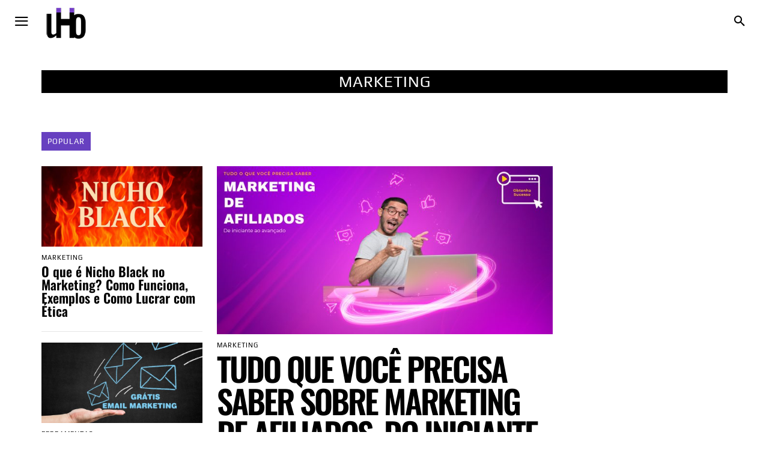

--- FILE ---
content_type: text/html; charset=UTF-8
request_url: https://uho.com.br/categoria/aprender/marketing/
body_size: 63230
content:
<!doctype html >
<html lang="en-US">
<head><meta charset="UTF-8" /><script>if(navigator.userAgent.match(/MSIE|Internet Explorer/i)||navigator.userAgent.match(/Trident\/7\..*?rv:11/i)){var href=document.location.href;if(!href.match(/[?&]nowprocket/)){if(href.indexOf("?")==-1){if(href.indexOf("#")==-1){document.location.href=href+"?nowprocket=1"}else{document.location.href=href.replace("#","?nowprocket=1#")}}else{if(href.indexOf("#")==-1){document.location.href=href+"&nowprocket=1"}else{document.location.href=href.replace("#","&nowprocket=1#")}}}}</script><script>class RocketLazyLoadScripts{constructor(){this.v="1.2.3",this.triggerEvents=["keydown","mousedown","mousemove","touchmove","touchstart","touchend","wheel"],this.userEventHandler=this._triggerListener.bind(this),this.touchStartHandler=this._onTouchStart.bind(this),this.touchMoveHandler=this._onTouchMove.bind(this),this.touchEndHandler=this._onTouchEnd.bind(this),this.clickHandler=this._onClick.bind(this),this.interceptedClicks=[],window.addEventListener("pageshow",t=>{this.persisted=t.persisted}),window.addEventListener("DOMContentLoaded",()=>{this._preconnect3rdParties()}),this.delayedScripts={normal:[],async:[],defer:[]},this.trash=[],this.allJQueries=[]}_addUserInteractionListener(t){if(document.hidden){t._triggerListener();return}this.triggerEvents.forEach(e=>window.addEventListener(e,t.userEventHandler,{passive:!0})),window.addEventListener("touchstart",t.touchStartHandler,{passive:!0}),window.addEventListener("mousedown",t.touchStartHandler),document.addEventListener("visibilitychange",t.userEventHandler)}_removeUserInteractionListener(){this.triggerEvents.forEach(t=>window.removeEventListener(t,this.userEventHandler,{passive:!0})),document.removeEventListener("visibilitychange",this.userEventHandler)}_onTouchStart(t){"HTML"!==t.target.tagName&&(window.addEventListener("touchend",this.touchEndHandler),window.addEventListener("mouseup",this.touchEndHandler),window.addEventListener("touchmove",this.touchMoveHandler,{passive:!0}),window.addEventListener("mousemove",this.touchMoveHandler),t.target.addEventListener("click",this.clickHandler),this._renameDOMAttribute(t.target,"onclick","rocket-onclick"),this._pendingClickStarted())}_onTouchMove(t){window.removeEventListener("touchend",this.touchEndHandler),window.removeEventListener("mouseup",this.touchEndHandler),window.removeEventListener("touchmove",this.touchMoveHandler,{passive:!0}),window.removeEventListener("mousemove",this.touchMoveHandler),t.target.removeEventListener("click",this.clickHandler),this._renameDOMAttribute(t.target,"rocket-onclick","onclick"),this._pendingClickFinished()}_onTouchEnd(t){window.removeEventListener("touchend",this.touchEndHandler),window.removeEventListener("mouseup",this.touchEndHandler),window.removeEventListener("touchmove",this.touchMoveHandler,{passive:!0}),window.removeEventListener("mousemove",this.touchMoveHandler)}_onClick(t){t.target.removeEventListener("click",this.clickHandler),this._renameDOMAttribute(t.target,"rocket-onclick","onclick"),this.interceptedClicks.push(t),t.preventDefault(),t.stopPropagation(),t.stopImmediatePropagation(),this._pendingClickFinished()}_replayClicks(){window.removeEventListener("touchstart",this.touchStartHandler,{passive:!0}),window.removeEventListener("mousedown",this.touchStartHandler),this.interceptedClicks.forEach(t=>{t.target.dispatchEvent(new MouseEvent("click",{view:t.view,bubbles:!0,cancelable:!0}))})}_waitForPendingClicks(){return new Promise(t=>{this._isClickPending?this._pendingClickFinished=t:t()})}_pendingClickStarted(){this._isClickPending=!0}_pendingClickFinished(){this._isClickPending=!1}_renameDOMAttribute(t,e,r){t.hasAttribute&&t.hasAttribute(e)&&(event.target.setAttribute(r,event.target.getAttribute(e)),event.target.removeAttribute(e))}_triggerListener(){this._removeUserInteractionListener(this),"loading"===document.readyState?document.addEventListener("DOMContentLoaded",this._loadEverythingNow.bind(this)):this._loadEverythingNow()}_preconnect3rdParties(){let t=[];document.querySelectorAll("script[type=rocketlazyloadscript]").forEach(e=>{if(e.hasAttribute("src")){let r=new URL(e.src).origin;r!==location.origin&&t.push({src:r,crossOrigin:e.crossOrigin||"module"===e.getAttribute("data-rocket-type")})}}),t=[...new Map(t.map(t=>[JSON.stringify(t),t])).values()],this._batchInjectResourceHints(t,"preconnect")}async _loadEverythingNow(){this.lastBreath=Date.now(),this._delayEventListeners(this),this._delayJQueryReady(this),this._handleDocumentWrite(),this._registerAllDelayedScripts(),this._preloadAllScripts(),await this._loadScriptsFromList(this.delayedScripts.normal),await this._loadScriptsFromList(this.delayedScripts.defer),await this._loadScriptsFromList(this.delayedScripts.async);try{await this._triggerDOMContentLoaded(),await this._triggerWindowLoad()}catch(t){console.error(t)}window.dispatchEvent(new Event("rocket-allScriptsLoaded")),this._waitForPendingClicks().then(()=>{this._replayClicks()}),this._emptyTrash()}_registerAllDelayedScripts(){document.querySelectorAll("script[type=rocketlazyloadscript]").forEach(t=>{t.hasAttribute("data-rocket-src")?t.hasAttribute("async")&&!1!==t.async?this.delayedScripts.async.push(t):t.hasAttribute("defer")&&!1!==t.defer||"module"===t.getAttribute("data-rocket-type")?this.delayedScripts.defer.push(t):this.delayedScripts.normal.push(t):this.delayedScripts.normal.push(t)})}async _transformScript(t){return new Promise((await this._littleBreath(),navigator.userAgent.indexOf("Firefox/")>0||""===navigator.vendor)?e=>{let r=document.createElement("script");[...t.attributes].forEach(t=>{let e=t.nodeName;"type"!==e&&("data-rocket-type"===e&&(e="type"),"data-rocket-src"===e&&(e="src"),r.setAttribute(e,t.nodeValue))}),t.text&&(r.text=t.text),r.hasAttribute("src")?(r.addEventListener("load",e),r.addEventListener("error",e)):(r.text=t.text,e());try{t.parentNode.replaceChild(r,t)}catch(i){e()}}:async e=>{function r(){t.setAttribute("data-rocket-status","failed"),e()}try{let i=t.getAttribute("data-rocket-type"),n=t.getAttribute("data-rocket-src");t.text,i?(t.type=i,t.removeAttribute("data-rocket-type")):t.removeAttribute("type"),t.addEventListener("load",function r(){t.setAttribute("data-rocket-status","executed"),e()}),t.addEventListener("error",r),n?(t.removeAttribute("data-rocket-src"),t.src=n):t.src="data:text/javascript;base64,"+window.btoa(unescape(encodeURIComponent(t.text)))}catch(s){r()}})}async _loadScriptsFromList(t){let e=t.shift();return e&&e.isConnected?(await this._transformScript(e),this._loadScriptsFromList(t)):Promise.resolve()}_preloadAllScripts(){this._batchInjectResourceHints([...this.delayedScripts.normal,...this.delayedScripts.defer,...this.delayedScripts.async],"preload")}_batchInjectResourceHints(t,e){var r=document.createDocumentFragment();t.forEach(t=>{let i=t.getAttribute&&t.getAttribute("data-rocket-src")||t.src;if(i){let n=document.createElement("link");n.href=i,n.rel=e,"preconnect"!==e&&(n.as="script"),t.getAttribute&&"module"===t.getAttribute("data-rocket-type")&&(n.crossOrigin=!0),t.crossOrigin&&(n.crossOrigin=t.crossOrigin),t.integrity&&(n.integrity=t.integrity),r.appendChild(n),this.trash.push(n)}}),document.head.appendChild(r)}_delayEventListeners(t){let e={};function r(t,r){!function t(r){!e[r]&&(e[r]={originalFunctions:{add:r.addEventListener,remove:r.removeEventListener},eventsToRewrite:[]},r.addEventListener=function(){arguments[0]=i(arguments[0]),e[r].originalFunctions.add.apply(r,arguments)},r.removeEventListener=function(){arguments[0]=i(arguments[0]),e[r].originalFunctions.remove.apply(r,arguments)});function i(t){return e[r].eventsToRewrite.indexOf(t)>=0?"rocket-"+t:t}}(t),e[t].eventsToRewrite.push(r)}function i(t,e){let r=t[e];Object.defineProperty(t,e,{get:()=>r||function(){},set(i){t["rocket"+e]=r=i}})}r(document,"DOMContentLoaded"),r(window,"DOMContentLoaded"),r(window,"load"),r(window,"pageshow"),r(document,"readystatechange"),i(document,"onreadystatechange"),i(window,"onload"),i(window,"onpageshow")}_delayJQueryReady(t){let e;function r(r){if(r&&r.fn&&!t.allJQueries.includes(r)){r.fn.ready=r.fn.init.prototype.ready=function(e){return t.domReadyFired?e.bind(document)(r):document.addEventListener("rocket-DOMContentLoaded",()=>e.bind(document)(r)),r([])};let i=r.fn.on;r.fn.on=r.fn.init.prototype.on=function(){if(this[0]===window){function t(t){return t.split(" ").map(t=>"load"===t||0===t.indexOf("load.")?"rocket-jquery-load":t).join(" ")}"string"==typeof arguments[0]||arguments[0]instanceof String?arguments[0]=t(arguments[0]):"object"==typeof arguments[0]&&Object.keys(arguments[0]).forEach(e=>{let r=arguments[0][e];delete arguments[0][e],arguments[0][t(e)]=r})}return i.apply(this,arguments),this},t.allJQueries.push(r)}e=r}r(window.jQuery),Object.defineProperty(window,"jQuery",{get:()=>e,set(t){r(t)}})}async _triggerDOMContentLoaded(){this.domReadyFired=!0,await this._littleBreath(),document.dispatchEvent(new Event("rocket-DOMContentLoaded")),await this._littleBreath(),window.dispatchEvent(new Event("rocket-DOMContentLoaded")),await this._littleBreath(),document.dispatchEvent(new Event("rocket-readystatechange")),await this._littleBreath(),document.rocketonreadystatechange&&document.rocketonreadystatechange()}async _triggerWindowLoad(){await this._littleBreath(),window.dispatchEvent(new Event("rocket-load")),await this._littleBreath(),window.rocketonload&&window.rocketonload(),await this._littleBreath(),this.allJQueries.forEach(t=>t(window).trigger("rocket-jquery-load")),await this._littleBreath();let t=new Event("rocket-pageshow");t.persisted=this.persisted,window.dispatchEvent(t),await this._littleBreath(),window.rocketonpageshow&&window.rocketonpageshow({persisted:this.persisted})}_handleDocumentWrite(){let t=new Map;document.write=document.writeln=function(e){let r=document.currentScript;r||console.error("WPRocket unable to document.write this: "+e);let i=document.createRange(),n=r.parentElement,s=t.get(r);void 0===s&&(s=r.nextSibling,t.set(r,s));let a=document.createDocumentFragment();i.setStart(a,0),a.appendChild(i.createContextualFragment(e)),n.insertBefore(a,s)}}async _littleBreath(){Date.now()-this.lastBreath>45&&(await this._requestAnimFrame(),this.lastBreath=Date.now())}async _requestAnimFrame(){return document.hidden?new Promise(t=>setTimeout(t)):new Promise(t=>requestAnimationFrame(t))}_emptyTrash(){this.trash.forEach(t=>t.remove())}static run(){let t=new RocketLazyLoadScripts;t._addUserInteractionListener(t)}}RocketLazyLoadScripts.run();</script>
    
    
    <meta name="viewport" content="width=device-width, initial-scale=1.0">
    <link rel="pingback" href="https://uho.com.br/xmlrpc.php" />
    <meta name='robots' content='noindex, follow' />
	<style>img:is([sizes="auto" i], [sizes^="auto," i]) { contain-intrinsic-size: 3000px 1500px }</style>
	<link rel="icon" type="image/png" href="https://uho.com.br/wp-content/uploads/2022/10/fav-icon.png"><link rel="apple-touch-icon" sizes="76x76" href="https://uho.com.br/wp-content/uploads/2022/10/76x76.png"/><link rel="apple-touch-icon" sizes="120x120" href="https://uho.com.br/wp-content/uploads/2022/10/120x120.png"/><link rel="apple-touch-icon" sizes="152x152" href="https://uho.com.br/wp-content/uploads/2022/10/152x152.png"/><link rel="apple-touch-icon" sizes="114x114" href="https://uho.com.br/wp-content/uploads/2022/10/114x114.png"/><link rel="apple-touch-icon" sizes="144x144" href="https://uho.com.br/wp-content/uploads/2022/10/144x144.png"/>
	<!-- This site is optimized with the Yoast SEO Premium plugin v20.13 (Yoast SEO v26.3) - https://yoast.com/wordpress/plugins/seo/ -->
	<title>Marketing Archives - UHO</title>
	<meta property="og:locale" content="en_US" />
	<meta property="og:type" content="article" />
	<meta property="og:title" content="Marketing Archives" />
	<meta property="og:url" content="https://uho.com.br/categoria/aprender/marketing/" />
	<meta property="og:site_name" content="UHO" />
	<meta property="og:image" content="https://uho.com.br/wp-content/uploads/2022/10/cropped-512x512-1.png" />
	<meta property="og:image:width" content="512" />
	<meta property="og:image:height" content="512" />
	<meta property="og:image:type" content="image/png" />
	<meta name="twitter:card" content="summary_large_image" />
	<script type="application/ld+json" class="yoast-schema-graph">{"@context":"https://schema.org","@graph":[{"@type":"CollectionPage","@id":"https://uho.com.br/categoria/aprender/marketing/","url":"https://uho.com.br/categoria/aprender/marketing/","name":"Marketing Archives - UHO","isPartOf":{"@id":"https://uho.com.br/#website"},"primaryImageOfPage":{"@id":"https://uho.com.br/categoria/aprender/marketing/#primaryimage"},"image":{"@id":"https://uho.com.br/categoria/aprender/marketing/#primaryimage"},"thumbnailUrl":"https://uho.com.br/wp-content/uploads/2025/04/nicho-black.jpg","breadcrumb":{"@id":"https://uho.com.br/categoria/aprender/marketing/#breadcrumb"},"inLanguage":"en-US"},{"@type":"ImageObject","inLanguage":"en-US","@id":"https://uho.com.br/categoria/aprender/marketing/#primaryimage","url":"https://uho.com.br/wp-content/uploads/2025/04/nicho-black.jpg","contentUrl":"https://uho.com.br/wp-content/uploads/2025/04/nicho-black.jpg","width":1200,"height":800,"caption":"Ilustração conceitual com o termo “nicho black” em destaque, em estilo quente e visual impactante com efeitos de chamas, representando estratégias ousadas de marketing digital em áreas sensíveis"},{"@type":"BreadcrumbList","@id":"https://uho.com.br/categoria/aprender/marketing/#breadcrumb","itemListElement":[{"@type":"ListItem","position":1,"name":"Home","item":"https://uho.com.br/"},{"@type":"ListItem","position":2,"name":"Aprender","item":"https://uho.com.br/categoria/aprender/"},{"@type":"ListItem","position":3,"name":"Marketing"}]},{"@type":"WebSite","@id":"https://uho.com.br/#website","url":"https://uho.com.br/","name":"UHO.com.br","description":"Universo do mundo virtual - Informações e recursos de Marketing para Influenciadores. Aqui você encontra dicas, ferramentas e plataformas para o sucesso do marketing virtual e influencia online.","potentialAction":[{"@type":"SearchAction","target":{"@type":"EntryPoint","urlTemplate":"https://uho.com.br/?s={search_term_string}"},"query-input":{"@type":"PropertyValueSpecification","valueRequired":true,"valueName":"search_term_string"}}],"inLanguage":"en-US"}]}</script>
	<!-- / Yoast SEO Premium plugin. -->


<script type="rocketlazyloadscript" data-rocket-type='application/javascript'  id='pys-version-script'>console.log('PixelYourSite Free version 11.1.5.1');</script>

<link rel='dns-prefetch' href='//use.fontawesome.com' />
<link rel="alternate" type="application/rss+xml" title="UHO &raquo; Feed" href="https://uho.com.br/feed/" />
<link rel="alternate" type="application/rss+xml" title="UHO &raquo; Comments Feed" href="https://uho.com.br/comments/feed/" />
<link rel="alternate" type="application/rss+xml" title="UHO &raquo; Marketing Category Feed" href="https://uho.com.br/categoria/aprender/marketing/feed/" />
<script type="rocketlazyloadscript" data-rocket-type="text/javascript">
/* <![CDATA[ */
window._wpemojiSettings = {"baseUrl":"https:\/\/s.w.org\/images\/core\/emoji\/16.0.1\/72x72\/","ext":".png","svgUrl":"https:\/\/s.w.org\/images\/core\/emoji\/16.0.1\/svg\/","svgExt":".svg","source":{"concatemoji":"https:\/\/uho.com.br\/wp-includes\/js\/wp-emoji-release.min.js?ver=6.8.3"}};
/*! This file is auto-generated */
!function(s,n){var o,i,e;function c(e){try{var t={supportTests:e,timestamp:(new Date).valueOf()};sessionStorage.setItem(o,JSON.stringify(t))}catch(e){}}function p(e,t,n){e.clearRect(0,0,e.canvas.width,e.canvas.height),e.fillText(t,0,0);var t=new Uint32Array(e.getImageData(0,0,e.canvas.width,e.canvas.height).data),a=(e.clearRect(0,0,e.canvas.width,e.canvas.height),e.fillText(n,0,0),new Uint32Array(e.getImageData(0,0,e.canvas.width,e.canvas.height).data));return t.every(function(e,t){return e===a[t]})}function u(e,t){e.clearRect(0,0,e.canvas.width,e.canvas.height),e.fillText(t,0,0);for(var n=e.getImageData(16,16,1,1),a=0;a<n.data.length;a++)if(0!==n.data[a])return!1;return!0}function f(e,t,n,a){switch(t){case"flag":return n(e,"\ud83c\udff3\ufe0f\u200d\u26a7\ufe0f","\ud83c\udff3\ufe0f\u200b\u26a7\ufe0f")?!1:!n(e,"\ud83c\udde8\ud83c\uddf6","\ud83c\udde8\u200b\ud83c\uddf6")&&!n(e,"\ud83c\udff4\udb40\udc67\udb40\udc62\udb40\udc65\udb40\udc6e\udb40\udc67\udb40\udc7f","\ud83c\udff4\u200b\udb40\udc67\u200b\udb40\udc62\u200b\udb40\udc65\u200b\udb40\udc6e\u200b\udb40\udc67\u200b\udb40\udc7f");case"emoji":return!a(e,"\ud83e\udedf")}return!1}function g(e,t,n,a){var r="undefined"!=typeof WorkerGlobalScope&&self instanceof WorkerGlobalScope?new OffscreenCanvas(300,150):s.createElement("canvas"),o=r.getContext("2d",{willReadFrequently:!0}),i=(o.textBaseline="top",o.font="600 32px Arial",{});return e.forEach(function(e){i[e]=t(o,e,n,a)}),i}function t(e){var t=s.createElement("script");t.src=e,t.defer=!0,s.head.appendChild(t)}"undefined"!=typeof Promise&&(o="wpEmojiSettingsSupports",i=["flag","emoji"],n.supports={everything:!0,everythingExceptFlag:!0},e=new Promise(function(e){s.addEventListener("DOMContentLoaded",e,{once:!0})}),new Promise(function(t){var n=function(){try{var e=JSON.parse(sessionStorage.getItem(o));if("object"==typeof e&&"number"==typeof e.timestamp&&(new Date).valueOf()<e.timestamp+604800&&"object"==typeof e.supportTests)return e.supportTests}catch(e){}return null}();if(!n){if("undefined"!=typeof Worker&&"undefined"!=typeof OffscreenCanvas&&"undefined"!=typeof URL&&URL.createObjectURL&&"undefined"!=typeof Blob)try{var e="postMessage("+g.toString()+"("+[JSON.stringify(i),f.toString(),p.toString(),u.toString()].join(",")+"));",a=new Blob([e],{type:"text/javascript"}),r=new Worker(URL.createObjectURL(a),{name:"wpTestEmojiSupports"});return void(r.onmessage=function(e){c(n=e.data),r.terminate(),t(n)})}catch(e){}c(n=g(i,f,p,u))}t(n)}).then(function(e){for(var t in e)n.supports[t]=e[t],n.supports.everything=n.supports.everything&&n.supports[t],"flag"!==t&&(n.supports.everythingExceptFlag=n.supports.everythingExceptFlag&&n.supports[t]);n.supports.everythingExceptFlag=n.supports.everythingExceptFlag&&!n.supports.flag,n.DOMReady=!1,n.readyCallback=function(){n.DOMReady=!0}}).then(function(){return e}).then(function(){var e;n.supports.everything||(n.readyCallback(),(e=n.source||{}).concatemoji?t(e.concatemoji):e.wpemoji&&e.twemoji&&(t(e.twemoji),t(e.wpemoji)))}))}((window,document),window._wpemojiSettings);
/* ]]> */
</script>

<style id='wp-emoji-styles-inline-css' type='text/css'>

	img.wp-smiley, img.emoji {
		display: inline !important;
		border: none !important;
		box-shadow: none !important;
		height: 1em !important;
		width: 1em !important;
		margin: 0 0.07em !important;
		vertical-align: -0.1em !important;
		background: none !important;
		padding: 0 !important;
	}
</style>
<style id='classic-theme-styles-inline-css' type='text/css'>
/*! This file is auto-generated */
.wp-block-button__link{color:#fff;background-color:#32373c;border-radius:9999px;box-shadow:none;text-decoration:none;padding:calc(.667em + 2px) calc(1.333em + 2px);font-size:1.125em}.wp-block-file__button{background:#32373c;color:#fff;text-decoration:none}
</style>
<link rel='stylesheet' id='wp-components-css' href='https://uho.com.br/wp-includes/css/dist/components/style.min.css?ver=6.8.3' type='text/css' media='all' />
<link rel='stylesheet' id='wp-preferences-css' href='https://uho.com.br/wp-includes/css/dist/preferences/style.min.css?ver=6.8.3' type='text/css' media='all' />
<link rel='stylesheet' id='wp-block-editor-css' href='https://uho.com.br/wp-includes/css/dist/block-editor/style.min.css?ver=6.8.3' type='text/css' media='all' />
<link data-minify="1" rel='stylesheet' id='popup-maker-block-library-style-css' href='https://uho.com.br/wp-content/cache/min/1/wp-content/plugins/popup-maker/dist/packages/block-library-style.css?ver=1768965219' type='text/css' media='all' />
<style id='font-awesome-svg-styles-default-inline-css' type='text/css'>
.svg-inline--fa {
  display: inline-block;
  height: 1em;
  overflow: visible;
  vertical-align: -.125em;
}
</style>
<link data-minify="1" rel='stylesheet' id='font-awesome-svg-styles-css' href='https://uho.com.br/wp-content/cache/min/1/wp-content/uploads/font-awesome/v6.4.2/css/svg-with-js.css?ver=1768965219' type='text/css' media='all' />
<style id='font-awesome-svg-styles-inline-css' type='text/css'>
   .wp-block-font-awesome-icon svg::before,
   .wp-rich-text-font-awesome-icon svg::before {content: unset;}
</style>
<style id='global-styles-inline-css' type='text/css'>
:root{--wp--preset--aspect-ratio--square: 1;--wp--preset--aspect-ratio--4-3: 4/3;--wp--preset--aspect-ratio--3-4: 3/4;--wp--preset--aspect-ratio--3-2: 3/2;--wp--preset--aspect-ratio--2-3: 2/3;--wp--preset--aspect-ratio--16-9: 16/9;--wp--preset--aspect-ratio--9-16: 9/16;--wp--preset--color--black: #000000;--wp--preset--color--cyan-bluish-gray: #abb8c3;--wp--preset--color--white: #ffffff;--wp--preset--color--pale-pink: #f78da7;--wp--preset--color--vivid-red: #cf2e2e;--wp--preset--color--luminous-vivid-orange: #ff6900;--wp--preset--color--luminous-vivid-amber: #fcb900;--wp--preset--color--light-green-cyan: #7bdcb5;--wp--preset--color--vivid-green-cyan: #00d084;--wp--preset--color--pale-cyan-blue: #8ed1fc;--wp--preset--color--vivid-cyan-blue: #0693e3;--wp--preset--color--vivid-purple: #9b51e0;--wp--preset--gradient--vivid-cyan-blue-to-vivid-purple: linear-gradient(135deg,rgba(6,147,227,1) 0%,rgb(155,81,224) 100%);--wp--preset--gradient--light-green-cyan-to-vivid-green-cyan: linear-gradient(135deg,rgb(122,220,180) 0%,rgb(0,208,130) 100%);--wp--preset--gradient--luminous-vivid-amber-to-luminous-vivid-orange: linear-gradient(135deg,rgba(252,185,0,1) 0%,rgba(255,105,0,1) 100%);--wp--preset--gradient--luminous-vivid-orange-to-vivid-red: linear-gradient(135deg,rgba(255,105,0,1) 0%,rgb(207,46,46) 100%);--wp--preset--gradient--very-light-gray-to-cyan-bluish-gray: linear-gradient(135deg,rgb(238,238,238) 0%,rgb(169,184,195) 100%);--wp--preset--gradient--cool-to-warm-spectrum: linear-gradient(135deg,rgb(74,234,220) 0%,rgb(151,120,209) 20%,rgb(207,42,186) 40%,rgb(238,44,130) 60%,rgb(251,105,98) 80%,rgb(254,248,76) 100%);--wp--preset--gradient--blush-light-purple: linear-gradient(135deg,rgb(255,206,236) 0%,rgb(152,150,240) 100%);--wp--preset--gradient--blush-bordeaux: linear-gradient(135deg,rgb(254,205,165) 0%,rgb(254,45,45) 50%,rgb(107,0,62) 100%);--wp--preset--gradient--luminous-dusk: linear-gradient(135deg,rgb(255,203,112) 0%,rgb(199,81,192) 50%,rgb(65,88,208) 100%);--wp--preset--gradient--pale-ocean: linear-gradient(135deg,rgb(255,245,203) 0%,rgb(182,227,212) 50%,rgb(51,167,181) 100%);--wp--preset--gradient--electric-grass: linear-gradient(135deg,rgb(202,248,128) 0%,rgb(113,206,126) 100%);--wp--preset--gradient--midnight: linear-gradient(135deg,rgb(2,3,129) 0%,rgb(40,116,252) 100%);--wp--preset--font-size--small: 11px;--wp--preset--font-size--medium: 20px;--wp--preset--font-size--large: 32px;--wp--preset--font-size--x-large: 42px;--wp--preset--font-size--regular: 15px;--wp--preset--font-size--larger: 50px;--wp--preset--spacing--20: 0.44rem;--wp--preset--spacing--30: 0.67rem;--wp--preset--spacing--40: 1rem;--wp--preset--spacing--50: 1.5rem;--wp--preset--spacing--60: 2.25rem;--wp--preset--spacing--70: 3.38rem;--wp--preset--spacing--80: 5.06rem;--wp--preset--shadow--natural: 6px 6px 9px rgba(0, 0, 0, 0.2);--wp--preset--shadow--deep: 12px 12px 50px rgba(0, 0, 0, 0.4);--wp--preset--shadow--sharp: 6px 6px 0px rgba(0, 0, 0, 0.2);--wp--preset--shadow--outlined: 6px 6px 0px -3px rgba(255, 255, 255, 1), 6px 6px rgba(0, 0, 0, 1);--wp--preset--shadow--crisp: 6px 6px 0px rgba(0, 0, 0, 1);}:where(.is-layout-flex){gap: 0.5em;}:where(.is-layout-grid){gap: 0.5em;}body .is-layout-flex{display: flex;}.is-layout-flex{flex-wrap: wrap;align-items: center;}.is-layout-flex > :is(*, div){margin: 0;}body .is-layout-grid{display: grid;}.is-layout-grid > :is(*, div){margin: 0;}:where(.wp-block-columns.is-layout-flex){gap: 2em;}:where(.wp-block-columns.is-layout-grid){gap: 2em;}:where(.wp-block-post-template.is-layout-flex){gap: 1.25em;}:where(.wp-block-post-template.is-layout-grid){gap: 1.25em;}.has-black-color{color: var(--wp--preset--color--black) !important;}.has-cyan-bluish-gray-color{color: var(--wp--preset--color--cyan-bluish-gray) !important;}.has-white-color{color: var(--wp--preset--color--white) !important;}.has-pale-pink-color{color: var(--wp--preset--color--pale-pink) !important;}.has-vivid-red-color{color: var(--wp--preset--color--vivid-red) !important;}.has-luminous-vivid-orange-color{color: var(--wp--preset--color--luminous-vivid-orange) !important;}.has-luminous-vivid-amber-color{color: var(--wp--preset--color--luminous-vivid-amber) !important;}.has-light-green-cyan-color{color: var(--wp--preset--color--light-green-cyan) !important;}.has-vivid-green-cyan-color{color: var(--wp--preset--color--vivid-green-cyan) !important;}.has-pale-cyan-blue-color{color: var(--wp--preset--color--pale-cyan-blue) !important;}.has-vivid-cyan-blue-color{color: var(--wp--preset--color--vivid-cyan-blue) !important;}.has-vivid-purple-color{color: var(--wp--preset--color--vivid-purple) !important;}.has-black-background-color{background-color: var(--wp--preset--color--black) !important;}.has-cyan-bluish-gray-background-color{background-color: var(--wp--preset--color--cyan-bluish-gray) !important;}.has-white-background-color{background-color: var(--wp--preset--color--white) !important;}.has-pale-pink-background-color{background-color: var(--wp--preset--color--pale-pink) !important;}.has-vivid-red-background-color{background-color: var(--wp--preset--color--vivid-red) !important;}.has-luminous-vivid-orange-background-color{background-color: var(--wp--preset--color--luminous-vivid-orange) !important;}.has-luminous-vivid-amber-background-color{background-color: var(--wp--preset--color--luminous-vivid-amber) !important;}.has-light-green-cyan-background-color{background-color: var(--wp--preset--color--light-green-cyan) !important;}.has-vivid-green-cyan-background-color{background-color: var(--wp--preset--color--vivid-green-cyan) !important;}.has-pale-cyan-blue-background-color{background-color: var(--wp--preset--color--pale-cyan-blue) !important;}.has-vivid-cyan-blue-background-color{background-color: var(--wp--preset--color--vivid-cyan-blue) !important;}.has-vivid-purple-background-color{background-color: var(--wp--preset--color--vivid-purple) !important;}.has-black-border-color{border-color: var(--wp--preset--color--black) !important;}.has-cyan-bluish-gray-border-color{border-color: var(--wp--preset--color--cyan-bluish-gray) !important;}.has-white-border-color{border-color: var(--wp--preset--color--white) !important;}.has-pale-pink-border-color{border-color: var(--wp--preset--color--pale-pink) !important;}.has-vivid-red-border-color{border-color: var(--wp--preset--color--vivid-red) !important;}.has-luminous-vivid-orange-border-color{border-color: var(--wp--preset--color--luminous-vivid-orange) !important;}.has-luminous-vivid-amber-border-color{border-color: var(--wp--preset--color--luminous-vivid-amber) !important;}.has-light-green-cyan-border-color{border-color: var(--wp--preset--color--light-green-cyan) !important;}.has-vivid-green-cyan-border-color{border-color: var(--wp--preset--color--vivid-green-cyan) !important;}.has-pale-cyan-blue-border-color{border-color: var(--wp--preset--color--pale-cyan-blue) !important;}.has-vivid-cyan-blue-border-color{border-color: var(--wp--preset--color--vivid-cyan-blue) !important;}.has-vivid-purple-border-color{border-color: var(--wp--preset--color--vivid-purple) !important;}.has-vivid-cyan-blue-to-vivid-purple-gradient-background{background: var(--wp--preset--gradient--vivid-cyan-blue-to-vivid-purple) !important;}.has-light-green-cyan-to-vivid-green-cyan-gradient-background{background: var(--wp--preset--gradient--light-green-cyan-to-vivid-green-cyan) !important;}.has-luminous-vivid-amber-to-luminous-vivid-orange-gradient-background{background: var(--wp--preset--gradient--luminous-vivid-amber-to-luminous-vivid-orange) !important;}.has-luminous-vivid-orange-to-vivid-red-gradient-background{background: var(--wp--preset--gradient--luminous-vivid-orange-to-vivid-red) !important;}.has-very-light-gray-to-cyan-bluish-gray-gradient-background{background: var(--wp--preset--gradient--very-light-gray-to-cyan-bluish-gray) !important;}.has-cool-to-warm-spectrum-gradient-background{background: var(--wp--preset--gradient--cool-to-warm-spectrum) !important;}.has-blush-light-purple-gradient-background{background: var(--wp--preset--gradient--blush-light-purple) !important;}.has-blush-bordeaux-gradient-background{background: var(--wp--preset--gradient--blush-bordeaux) !important;}.has-luminous-dusk-gradient-background{background: var(--wp--preset--gradient--luminous-dusk) !important;}.has-pale-ocean-gradient-background{background: var(--wp--preset--gradient--pale-ocean) !important;}.has-electric-grass-gradient-background{background: var(--wp--preset--gradient--electric-grass) !important;}.has-midnight-gradient-background{background: var(--wp--preset--gradient--midnight) !important;}.has-small-font-size{font-size: var(--wp--preset--font-size--small) !important;}.has-medium-font-size{font-size: var(--wp--preset--font-size--medium) !important;}.has-large-font-size{font-size: var(--wp--preset--font-size--large) !important;}.has-x-large-font-size{font-size: var(--wp--preset--font-size--x-large) !important;}
:where(.wp-block-post-template.is-layout-flex){gap: 1.25em;}:where(.wp-block-post-template.is-layout-grid){gap: 1.25em;}
:where(.wp-block-columns.is-layout-flex){gap: 2em;}:where(.wp-block-columns.is-layout-grid){gap: 2em;}
:root :where(.wp-block-pullquote){font-size: 1.5em;line-height: 1.6;}
</style>
<link data-minify="1" rel='stylesheet' id='contact-form-7-css' href='https://uho.com.br/wp-content/cache/min/1/wp-content/plugins/contact-form-7/includes/css/styles.css?ver=1768965219' type='text/css' media='all' />
<link rel='stylesheet' id='cmplz-general-css' href='https://uho.com.br/wp-content/plugins/complianz-gdpr/assets/css/cookieblocker.min.css?ver=1762285624' type='text/css' media='all' />
<link data-minify="1" rel='stylesheet' id='td-plugin-multi-purpose-css' href='https://uho.com.br/wp-content/cache/min/1/wp-content/plugins/td-composer/td-multi-purpose/style.css?ver=1768965219' type='text/css' media='all' />
<link data-minify="1" rel='stylesheet' id='google-fonts-style-css' href='https://uho.com.br/wp-content/cache/min/1/wp-content/uploads/omgf/google-fonts-style/google-fonts-style.css?ver=1768965219' type='text/css' media='all' />
<link data-minify="1" rel='stylesheet' id='font-awesome-official-css' href='https://uho.com.br/wp-content/cache/min/1/releases/v6.4.2/css/all.css?ver=1768965219' type='text/css' media='all' crossorigin="anonymous" />
<link rel='stylesheet' id='elementor-frontend-css' href='https://uho.com.br/wp-content/plugins/elementor/assets/css/frontend.min.css?ver=3.33.4' type='text/css' media='all' />
<link rel='stylesheet' id='widget-heading-css' href='https://uho.com.br/wp-content/plugins/elementor/assets/css/widget-heading.min.css?ver=3.33.4' type='text/css' media='all' />
<link data-minify="1" rel='stylesheet' id='fluent-form-styles-css' href='https://uho.com.br/wp-content/cache/min/1/wp-content/plugins/fluentform/assets/css/fluent-forms-public.css?ver=1768965219' type='text/css' media='all' />
<link data-minify="1" rel='stylesheet' id='fluentform-public-default-css' href='https://uho.com.br/wp-content/cache/min/1/wp-content/plugins/fluentform/assets/css/fluentform-public-default.css?ver=1768965219' type='text/css' media='all' />
<link rel='stylesheet' id='e-animation-fadeIn-css' href='https://uho.com.br/wp-content/plugins/elementor/assets/lib/animations/styles/fadeIn.min.css?ver=3.33.4' type='text/css' media='all' />
<link rel='stylesheet' id='e-popup-css' href='https://uho.com.br/wp-content/plugins/elementor-pro/assets/css/conditionals/popup.min.css?ver=3.33.1' type='text/css' media='all' />
<link rel='stylesheet' id='elementor-post-124-css' href='https://uho.com.br/wp-content/uploads/elementor/css/post-124.css?ver=1768965218' type='text/css' media='all' />
<link data-minify="1" rel='stylesheet' id='font-awesome-5-all-css' href='https://uho.com.br/wp-content/cache/min/1/wp-content/plugins/elementor/assets/lib/font-awesome/css/all.min.css?ver=1768965219' type='text/css' media='all' />
<link rel='stylesheet' id='font-awesome-4-shim-css' href='https://uho.com.br/wp-content/plugins/elementor/assets/lib/font-awesome/css/v4-shims.min.css?ver=3.33.4' type='text/css' media='all' />
<link rel='stylesheet' id='elementor-post-2137-css' href='https://uho.com.br/wp-content/uploads/elementor/css/post-2137.css?ver=1768965218' type='text/css' media='all' />
<link data-minify="1" rel='stylesheet' id='fluentform-elementor-widget-css' href='https://uho.com.br/wp-content/cache/min/1/wp-content/plugins/fluentform/assets/css/fluent-forms-elementor-widget.css?ver=1768965219' type='text/css' media='all' />
<link data-minify="1" rel='stylesheet' id='newsletter-css' href='https://uho.com.br/wp-content/cache/min/1/wp-content/plugins/newsletter/style.css?ver=1768965219' type='text/css' media='all' />
<link data-minify="1" rel='stylesheet' id='tds-front-css' href='https://uho.com.br/wp-content/cache/min/1/wp-content/plugins/td-subscription/assets/css/tds-front.css?ver=1768965219' type='text/css' media='all' />
<link data-minify="1" rel='stylesheet' id='popup-maker-site-css' href='https://uho.com.br/wp-content/cache/min/1/wp-content/plugins/popup-maker/dist/assets/site.css?ver=1768965219' type='text/css' media='all' />
<style id='popup-maker-site-inline-css' type='text/css'>
/* Popup Google Fonts */
@import url('//fonts.googleapis.com/css?family=Montserrat:100');

/* Popup Theme 2259: Content Only - For use with page builders or block editor */
.pum-theme-2259, .pum-theme-content-only { background-color: rgba( 0, 0, 0, 0.70 ) } 
.pum-theme-2259 .pum-container, .pum-theme-content-only .pum-container { padding: 0px; border-radius: 0px; border: 1px none #000000; box-shadow: 0px 0px 0px 0px rgba( 2, 2, 2, 0.00 ) } 
.pum-theme-2259 .pum-title, .pum-theme-content-only .pum-title { color: #000000; text-align: left; text-shadow: 0px 0px 0px rgba( 2, 2, 2, 0.23 ); font-family: inherit; font-weight: 400; font-size: 32px; line-height: 36px } 
.pum-theme-2259 .pum-content, .pum-theme-content-only .pum-content { color: #8c8c8c; font-family: inherit; font-weight: 400 } 
.pum-theme-2259 .pum-content + .pum-close, .pum-theme-content-only .pum-content + .pum-close { position: absolute; height: 18px; width: 18px; left: auto; right: 7px; bottom: auto; top: 7px; padding: 0px; color: #000000; font-family: inherit; font-weight: 700; font-size: 20px; line-height: 20px; border: 1px none #ffffff; border-radius: 15px; box-shadow: 0px 0px 0px 0px rgba( 2, 2, 2, 0.00 ); text-shadow: 0px 0px 0px rgba( 0, 0, 0, 0.00 ); background-color: rgba( 255, 255, 255, 0.00 ) } 

/* Popup Theme 2255: Hello Box */
.pum-theme-2255, .pum-theme-hello-box { background-color: rgba( 0, 0, 0, 0.75 ) } 
.pum-theme-2255 .pum-container, .pum-theme-hello-box .pum-container { padding: 30px; border-radius: 80px; border: 14px solid #81d742; box-shadow: 0px 0px 0px 0px rgba( 2, 2, 2, 0.00 ); background-color: rgba( 255, 255, 255, 1.00 ) } 
.pum-theme-2255 .pum-title, .pum-theme-hello-box .pum-title { color: #2d2d2d; text-align: left; text-shadow: 0px 0px 0px rgba( 2, 2, 2, 0.23 ); font-family: Montserrat; font-weight: 100; font-size: 32px; line-height: 36px } 
.pum-theme-2255 .pum-content, .pum-theme-hello-box .pum-content { color: #2d2d2d; font-family: inherit; font-weight: 100 } 
.pum-theme-2255 .pum-content + .pum-close, .pum-theme-hello-box .pum-content + .pum-close { position: absolute; height: auto; width: auto; left: auto; right: -30px; bottom: auto; top: -30px; padding: 0px; color: #2d2d2d; font-family: Times New Roman; font-weight: 100; font-size: 32px; line-height: 28px; border: 1px none #ffffff; border-radius: 28px; box-shadow: 0px 0px 0px 0px rgba( 2, 2, 2, 0.23 ); text-shadow: 0px 0px 0px rgba( 0, 0, 0, 0.23 ); background-color: rgba( 255, 255, 255, 1.00 ) } 

/* Popup Theme 2256: Cutting Edge */
.pum-theme-2256, .pum-theme-cutting-edge { background-color: rgba( 0, 0, 0, 0.50 ) } 
.pum-theme-2256 .pum-container, .pum-theme-cutting-edge .pum-container { padding: 18px; border-radius: 0px; border: 1px none #000000; box-shadow: 0px 10px 25px 0px rgba( 2, 2, 2, 0.50 ); background-color: rgba( 30, 115, 190, 1.00 ) } 
.pum-theme-2256 .pum-title, .pum-theme-cutting-edge .pum-title { color: #ffffff; text-align: left; text-shadow: 0px 0px 0px rgba( 2, 2, 2, 0.23 ); font-family: Sans-Serif; font-weight: 100; font-size: 26px; line-height: 28px } 
.pum-theme-2256 .pum-content, .pum-theme-cutting-edge .pum-content { color: #ffffff; font-family: inherit; font-weight: 100 } 
.pum-theme-2256 .pum-content + .pum-close, .pum-theme-cutting-edge .pum-content + .pum-close { position: absolute; height: 24px; width: 24px; left: auto; right: 0px; bottom: auto; top: 0px; padding: 0px; color: #1e73be; font-family: Times New Roman; font-weight: 100; font-size: 32px; line-height: 24px; border: 1px none #ffffff; border-radius: 0px; box-shadow: -1px 1px 1px 0px rgba( 2, 2, 2, 0.10 ); text-shadow: -1px 1px 1px rgba( 0, 0, 0, 0.10 ); background-color: rgba( 238, 238, 34, 1.00 ) } 

/* Popup Theme 2257: Framed Border */
.pum-theme-2257, .pum-theme-framed-border { background-color: rgba( 255, 255, 255, 0.50 ) } 
.pum-theme-2257 .pum-container, .pum-theme-framed-border .pum-container { padding: 18px; border-radius: 0px; border: 20px outset #dd3333; box-shadow: 1px 1px 3px 0px rgba( 2, 2, 2, 0.97 ) inset; background-color: rgba( 255, 251, 239, 1.00 ) } 
.pum-theme-2257 .pum-title, .pum-theme-framed-border .pum-title { color: #000000; text-align: left; text-shadow: 0px 0px 0px rgba( 2, 2, 2, 0.23 ); font-family: inherit; font-weight: 100; font-size: 32px; line-height: 36px } 
.pum-theme-2257 .pum-content, .pum-theme-framed-border .pum-content { color: #2d2d2d; font-family: inherit; font-weight: 100 } 
.pum-theme-2257 .pum-content + .pum-close, .pum-theme-framed-border .pum-content + .pum-close { position: absolute; height: 20px; width: 20px; left: auto; right: -20px; bottom: auto; top: -20px; padding: 0px; color: #ffffff; font-family: Tahoma; font-weight: 700; font-size: 16px; line-height: 18px; border: 1px none #ffffff; border-radius: 0px; box-shadow: 0px 0px 0px 0px rgba( 2, 2, 2, 0.23 ); text-shadow: 0px 0px 0px rgba( 0, 0, 0, 0.23 ); background-color: rgba( 0, 0, 0, 0.55 ) } 

/* Popup Theme 2258: Floating Bar - Soft Blue */
.pum-theme-2258, .pum-theme-floating-bar { background-color: rgba( 255, 255, 255, 0.00 ) } 
.pum-theme-2258 .pum-container, .pum-theme-floating-bar .pum-container { padding: 8px; border-radius: 0px; border: 1px none #000000; box-shadow: 1px 1px 3px 0px rgba( 2, 2, 2, 0.23 ); background-color: rgba( 238, 246, 252, 1.00 ) } 
.pum-theme-2258 .pum-title, .pum-theme-floating-bar .pum-title { color: #505050; text-align: left; text-shadow: 0px 0px 0px rgba( 2, 2, 2, 0.23 ); font-family: inherit; font-weight: 400; font-size: 32px; line-height: 36px } 
.pum-theme-2258 .pum-content, .pum-theme-floating-bar .pum-content { color: #505050; font-family: inherit; font-weight: 400 } 
.pum-theme-2258 .pum-content + .pum-close, .pum-theme-floating-bar .pum-content + .pum-close { position: absolute; height: 18px; width: 18px; left: auto; right: 5px; bottom: auto; top: 50%; padding: 0px; color: #505050; font-family: Sans-Serif; font-weight: 700; font-size: 15px; line-height: 18px; border: 1px solid #505050; border-radius: 15px; box-shadow: 0px 0px 0px 0px rgba( 2, 2, 2, 0.00 ); text-shadow: 0px 0px 0px rgba( 0, 0, 0, 0.00 ); background-color: rgba( 255, 255, 255, 0.00 ); transform: translate(0, -50%) } 

/* Popup Theme 2252: Default Theme */
.pum-theme-2252, .pum-theme-default-theme { background-color: rgba( 255, 255, 255, 1.00 ) } 
.pum-theme-2252 .pum-container, .pum-theme-default-theme .pum-container { padding: 18px; border-radius: 0px; border: 1px none #000000; box-shadow: 1px 1px 3px 0px rgba( 2, 2, 2, 0.23 ); background-color: rgba( 249, 249, 249, 1.00 ) } 
.pum-theme-2252 .pum-title, .pum-theme-default-theme .pum-title { color: #000000; text-align: left; text-shadow: 0px 0px 0px rgba( 2, 2, 2, 0.23 ); font-family: inherit; font-weight: 400; font-size: 32px; font-style: normal; line-height: 36px } 
.pum-theme-2252 .pum-content, .pum-theme-default-theme .pum-content { color: #8c8c8c; font-family: inherit; font-weight: 400; font-style: inherit } 
.pum-theme-2252 .pum-content + .pum-close, .pum-theme-default-theme .pum-content + .pum-close { position: absolute; height: auto; width: auto; left: auto; right: 0px; bottom: auto; top: 0px; padding: 8px; color: #ffffff; font-family: inherit; font-weight: 400; font-size: 12px; font-style: inherit; line-height: 36px; border: 1px none #ffffff; border-radius: 0px; box-shadow: 1px 1px 3px 0px rgba( 2, 2, 2, 0.23 ); text-shadow: 0px 0px 0px rgba( 0, 0, 0, 0.23 ); background-color: rgba( 0, 183, 205, 1.00 ) } 

/* Popup Theme 2253: Light Box */
.pum-theme-2253, .pum-theme-lightbox { background-color: rgba( 0, 0, 0, 0.60 ) } 
.pum-theme-2253 .pum-container, .pum-theme-lightbox .pum-container { padding: 18px; border-radius: 3px; border: 8px solid #000000; box-shadow: 0px 0px 30px 0px rgba( 2, 2, 2, 1.00 ); background-color: rgba( 255, 255, 255, 1.00 ) } 
.pum-theme-2253 .pum-title, .pum-theme-lightbox .pum-title { color: #000000; text-align: left; text-shadow: 0px 0px 0px rgba( 2, 2, 2, 0.23 ); font-family: inherit; font-weight: 100; font-size: 32px; line-height: 36px } 
.pum-theme-2253 .pum-content, .pum-theme-lightbox .pum-content { color: #000000; font-family: inherit; font-weight: 100 } 
.pum-theme-2253 .pum-content + .pum-close, .pum-theme-lightbox .pum-content + .pum-close { position: absolute; height: 26px; width: 26px; left: auto; right: -13px; bottom: auto; top: -13px; padding: 0px; color: #ffffff; font-family: Arial; font-weight: 100; font-size: 24px; line-height: 24px; border: 2px solid #ffffff; border-radius: 26px; box-shadow: 0px 0px 15px 1px rgba( 2, 2, 2, 0.75 ); text-shadow: 0px 0px 0px rgba( 0, 0, 0, 0.23 ); background-color: rgba( 0, 0, 0, 1.00 ) } 

/* Popup Theme 2254: Enterprise Blue */
.pum-theme-2254, .pum-theme-enterprise-blue { background-color: rgba( 0, 0, 0, 0.70 ) } 
.pum-theme-2254 .pum-container, .pum-theme-enterprise-blue .pum-container { padding: 28px; border-radius: 5px; border: 1px none #000000; box-shadow: 0px 10px 25px 4px rgba( 2, 2, 2, 0.50 ); background-color: rgba( 255, 255, 255, 1.00 ) } 
.pum-theme-2254 .pum-title, .pum-theme-enterprise-blue .pum-title { color: #315b7c; text-align: left; text-shadow: 0px 0px 0px rgba( 2, 2, 2, 0.23 ); font-family: inherit; font-weight: 100; font-size: 34px; line-height: 36px } 
.pum-theme-2254 .pum-content, .pum-theme-enterprise-blue .pum-content { color: #2d2d2d; font-family: inherit; font-weight: 100 } 
.pum-theme-2254 .pum-content + .pum-close, .pum-theme-enterprise-blue .pum-content + .pum-close { position: absolute; height: 28px; width: 28px; left: auto; right: 8px; bottom: auto; top: 8px; padding: 4px; color: #ffffff; font-family: Times New Roman; font-weight: 100; font-size: 20px; line-height: 20px; border: 1px none #ffffff; border-radius: 42px; box-shadow: 0px 0px 0px 0px rgba( 2, 2, 2, 0.23 ); text-shadow: 0px 0px 0px rgba( 0, 0, 0, 0.23 ); background-color: rgba( 49, 91, 124, 1.00 ) } 

#pum-3338 {z-index: 1999999999}
#pum-2280 {z-index: 1999999999}

</style>
<link data-minify="1" rel='stylesheet' id='td-theme-css' href='https://uho.com.br/wp-content/cache/min/1/wp-content/themes/Newspaper/style.css?ver=1768965220' type='text/css' media='all' />

<link data-minify="1" rel='stylesheet' id='td-theme-child-css' href='https://uho.com.br/wp-content/cache/min/1/wp-content/themes/Newspaper-child/style.css?ver=1768965220' type='text/css' media='all' />
<link data-minify="1" rel='stylesheet' id='td-legacy-framework-front-style-css' href='https://uho.com.br/wp-content/cache/min/1/wp-content/plugins/td-composer/legacy/Newspaper/assets/css/td_legacy_main.css?ver=1768965221' type='text/css' media='all' />
<link data-minify="1" rel='stylesheet' id='tdb_style_cloud_templates_front-css' href='https://uho.com.br/wp-content/cache/min/1/wp-content/plugins/td-cloud-library/assets/css/tdb_main.css?ver=1768965221' type='text/css' media='all' />
<link data-minify="1" rel='stylesheet' id='font-awesome-official-v4shim-css' href='https://uho.com.br/wp-content/cache/min/1/releases/v6.4.2/css/v4-shims.css?ver=1768965221' type='text/css' media='all' crossorigin="anonymous" />
<link data-minify="1" rel='stylesheet' id='elementor-gf-roboto-css' href='https://uho.com.br/wp-content/cache/min/1/wp-content/uploads/omgf/elementor-gf-roboto/elementor-gf-roboto.css?ver=1768965221' type='text/css' media='all' />
<link data-minify="1" rel='stylesheet' id='elementor-gf-robotoslab-css' href='https://uho.com.br/wp-content/cache/min/1/wp-content/uploads/omgf/elementor-gf-robotoslab/elementor-gf-robotoslab.css?ver=1768965221' type='text/css' media='all' />
<script type="text/javascript" id="jquery-core-js-extra">
/* <![CDATA[ */
var pysFacebookRest = {"restApiUrl":"https:\/\/uho.com.br\/wp-json\/pys-facebook\/v1\/event","debug":""};
/* ]]> */
</script>
<script type="rocketlazyloadscript" data-rocket-type="text/javascript" data-rocket-src="https://uho.com.br/wp-includes/js/jquery/jquery.min.js?ver=3.7.1" id="jquery-core-js" defer></script>
<script type="rocketlazyloadscript" data-rocket-type="text/javascript" data-rocket-src="https://uho.com.br/wp-includes/js/jquery/jquery-migrate.min.js?ver=3.4.1" id="jquery-migrate-js" defer></script>
<script type="rocketlazyloadscript" data-rocket-type="text/javascript" data-rocket-src="https://uho.com.br/wp-content/plugins/elementor/assets/lib/font-awesome/js/v4-shims.min.js?ver=3.33.4" id="font-awesome-4-shim-js" defer></script>
<script type="rocketlazyloadscript" data-rocket-type="text/javascript" data-rocket-src="https://uho.com.br/wp-content/plugins/pixelyoursite/dist/scripts/jquery.bind-first-0.2.3.min.js?ver=0.2.3" id="jquery-bind-first-js" defer></script>
<script type="rocketlazyloadscript" data-rocket-type="text/javascript" data-rocket-src="https://uho.com.br/wp-content/plugins/pixelyoursite/dist/scripts/js.cookie-2.1.3.min.js?ver=2.1.3" id="js-cookie-pys-js" defer></script>
<script type="rocketlazyloadscript" data-rocket-type="text/javascript" data-rocket-src="https://uho.com.br/wp-content/plugins/pixelyoursite/dist/scripts/tld.min.js?ver=2.3.1" id="js-tld-js" defer></script>
<script type="text/javascript" id="pys-js-extra">
/* <![CDATA[ */
var pysOptions = {"staticEvents":{"facebook":{"init_event":[{"delay":0,"type":"static","ajaxFire":false,"name":"PageView","pixelIds":["262604566159763"],"eventID":"cee76391-d7fb-4f7e-b7a8-c6d566bb3409","params":{"page_title":"Marketing","post_type":"category","post_id":54,"plugin":"PixelYourSite","user_role":"guest","event_url":"uho.com.br\/categoria\/aprender\/marketing\/"},"e_id":"init_event","ids":[],"hasTimeWindow":false,"timeWindow":0,"woo_order":"","edd_order":""}]}},"dynamicEvents":[],"triggerEvents":[],"triggerEventTypes":[],"facebook":{"pixelIds":["262604566159763"],"advancedMatching":{"external_id":"beccaeebaadeacbdffce"},"advancedMatchingEnabled":true,"removeMetadata":false,"wooVariableAsSimple":false,"serverApiEnabled":true,"wooCRSendFromServer":false,"send_external_id":null,"enabled_medical":false,"do_not_track_medical_param":["event_url","post_title","page_title","landing_page","content_name","categories","category_name","tags"],"meta_ldu":false},"debug":"","siteUrl":"https:\/\/uho.com.br","ajaxUrl":"https:\/\/uho.com.br\/wp-admin\/admin-ajax.php","ajax_event":"8524b9f1f2","enable_remove_download_url_param":"1","cookie_duration":"7","last_visit_duration":"60","enable_success_send_form":"","ajaxForServerEvent":"1","ajaxForServerStaticEvent":"1","useSendBeacon":"1","send_external_id":"1","external_id_expire":"180","track_cookie_for_subdomains":"1","google_consent_mode":"1","gdpr":{"ajax_enabled":false,"all_disabled_by_api":false,"facebook_disabled_by_api":false,"analytics_disabled_by_api":false,"google_ads_disabled_by_api":false,"pinterest_disabled_by_api":false,"bing_disabled_by_api":false,"reddit_disabled_by_api":false,"externalID_disabled_by_api":false,"facebook_prior_consent_enabled":true,"analytics_prior_consent_enabled":true,"google_ads_prior_consent_enabled":null,"pinterest_prior_consent_enabled":true,"bing_prior_consent_enabled":true,"cookiebot_integration_enabled":false,"cookiebot_facebook_consent_category":"marketing","cookiebot_analytics_consent_category":"statistics","cookiebot_tiktok_consent_category":"marketing","cookiebot_google_ads_consent_category":"marketing","cookiebot_pinterest_consent_category":"marketing","cookiebot_bing_consent_category":"marketing","consent_magic_integration_enabled":false,"real_cookie_banner_integration_enabled":false,"cookie_notice_integration_enabled":false,"cookie_law_info_integration_enabled":false,"analytics_storage":{"enabled":true,"value":"granted","filter":false},"ad_storage":{"enabled":true,"value":"granted","filter":false},"ad_user_data":{"enabled":true,"value":"granted","filter":false},"ad_personalization":{"enabled":true,"value":"granted","filter":false}},"cookie":{"disabled_all_cookie":false,"disabled_start_session_cookie":false,"disabled_advanced_form_data_cookie":false,"disabled_landing_page_cookie":false,"disabled_first_visit_cookie":false,"disabled_trafficsource_cookie":false,"disabled_utmTerms_cookie":false,"disabled_utmId_cookie":false},"tracking_analytics":{"TrafficSource":"direct","TrafficLanding":"undefined","TrafficUtms":[],"TrafficUtmsId":[]},"GATags":{"ga_datalayer_type":"default","ga_datalayer_name":"dataLayerPYS"},"woo":{"enabled":false},"edd":{"enabled":false},"cache_bypass":"1769402570"};
/* ]]> */
</script>
<script type="rocketlazyloadscript" data-minify="1" data-rocket-type="text/javascript" data-rocket-src="https://uho.com.br/wp-content/cache/min/1/wp-content/plugins/pixelyoursite/dist/scripts/public.js?ver=1764986948" id="pys-js" defer></script>
<link rel="https://api.w.org/" href="https://uho.com.br/wp-json/" /><link rel="alternate" title="JSON" type="application/json" href="https://uho.com.br/wp-json/wp/v2/categories/54" /><link rel="EditURI" type="application/rsd+xml" title="RSD" href="https://uho.com.br/xmlrpc.php?rsd" />
        <!-- PushAlert WordPress 2.5.4 -->
        <script type="rocketlazyloadscript" data-rocket-type="text/javascript">
        var pushalert_sw_file = 'https://uho.com.br/?pa_service_worker=1';
var pushalert_manifest_file = 'https://cdn.pushalert.co/manifest-78737_2.json';

            (function (d, t) {
                var g = d.createElement(t),
                        s = d.getElementsByTagName(t)[0];
                g.src = "//cdn.pushalert.co/integrate_068c044bdb0a7422a25e41844ee29e2d.js";
                s.parentNode.insertBefore(g, s);
            }(document, "script"));
        </script>
        <!-- End PushAlert WordPress -->
        			<style>.cmplz-hidden {
					display: none !important;
				}</style>    <script type="rocketlazyloadscript">
        window.tdb_global_vars = {"wpRestUrl":"https:\/\/uho.com.br\/wp-json\/","permalinkStructure":"\/%category%\/%postname%\/"};
        window.tdb_p_autoload_vars = {"isAjax":false,"isAdminBarShowing":false};
    </script>
    
    

    
	            <style id="tdb-global-fonts">
                
:root{--global-font-1:Poppins;--global-font-2:Roboto Condensed;--global-font-3:PT Serif;--insight-primary:Outfit;--insight-secondary:Quattrocento;}
            </style>
            <meta name="generator" content="Elementor 3.33.4; features: e_font_icon_svg, additional_custom_breakpoints; settings: css_print_method-external, google_font-enabled, font_display-auto">
			<style>
				.e-con.e-parent:nth-of-type(n+4):not(.e-lazyloaded):not(.e-no-lazyload),
				.e-con.e-parent:nth-of-type(n+4):not(.e-lazyloaded):not(.e-no-lazyload) * {
					background-image: none !important;
				}
				@media screen and (max-height: 1024px) {
					.e-con.e-parent:nth-of-type(n+3):not(.e-lazyloaded):not(.e-no-lazyload),
					.e-con.e-parent:nth-of-type(n+3):not(.e-lazyloaded):not(.e-no-lazyload) * {
						background-image: none !important;
					}
				}
				@media screen and (max-height: 640px) {
					.e-con.e-parent:nth-of-type(n+2):not(.e-lazyloaded):not(.e-no-lazyload),
					.e-con.e-parent:nth-of-type(n+2):not(.e-lazyloaded):not(.e-no-lazyload) * {
						background-image: none !important;
					}
				}
			</style>
			
<!-- JS generated by theme -->

<script type="rocketlazyloadscript" data-rocket-type="text/javascript" id="td-generated-header-js">
    
    

	    var tdBlocksArray = []; //here we store all the items for the current page

	    // td_block class - each ajax block uses a object of this class for requests
	    function tdBlock() {
		    this.id = '';
		    this.block_type = 1; //block type id (1-234 etc)
		    this.atts = '';
		    this.td_column_number = '';
		    this.td_current_page = 1; //
		    this.post_count = 0; //from wp
		    this.found_posts = 0; //from wp
		    this.max_num_pages = 0; //from wp
		    this.td_filter_value = ''; //current live filter value
		    this.is_ajax_running = false;
		    this.td_user_action = ''; // load more or infinite loader (used by the animation)
		    this.header_color = '';
		    this.ajax_pagination_infinite_stop = ''; //show load more at page x
	    }

        // td_js_generator - mini detector
        ( function () {
            var htmlTag = document.getElementsByTagName("html")[0];

	        if ( navigator.userAgent.indexOf("MSIE 10.0") > -1 ) {
                htmlTag.className += ' ie10';
            }

            if ( !!navigator.userAgent.match(/Trident.*rv\:11\./) ) {
                htmlTag.className += ' ie11';
            }

	        if ( navigator.userAgent.indexOf("Edge") > -1 ) {
                htmlTag.className += ' ieEdge';
            }

            if ( /(iPad|iPhone|iPod)/g.test(navigator.userAgent) ) {
                htmlTag.className += ' td-md-is-ios';
            }

            var user_agent = navigator.userAgent.toLowerCase();
            if ( user_agent.indexOf("android") > -1 ) {
                htmlTag.className += ' td-md-is-android';
            }

            if ( -1 !== navigator.userAgent.indexOf('Mac OS X')  ) {
                htmlTag.className += ' td-md-is-os-x';
            }

            if ( /chrom(e|ium)/.test(navigator.userAgent.toLowerCase()) ) {
               htmlTag.className += ' td-md-is-chrome';
            }

            if ( -1 !== navigator.userAgent.indexOf('Firefox') ) {
                htmlTag.className += ' td-md-is-firefox';
            }

            if ( -1 !== navigator.userAgent.indexOf('Safari') && -1 === navigator.userAgent.indexOf('Chrome') ) {
                htmlTag.className += ' td-md-is-safari';
            }

            if( -1 !== navigator.userAgent.indexOf('IEMobile') ){
                htmlTag.className += ' td-md-is-iemobile';
            }

        })();

        var tdLocalCache = {};

        ( function () {
            "use strict";

            tdLocalCache = {
                data: {},
                remove: function (resource_id) {
                    delete tdLocalCache.data[resource_id];
                },
                exist: function (resource_id) {
                    return tdLocalCache.data.hasOwnProperty(resource_id) && tdLocalCache.data[resource_id] !== null;
                },
                get: function (resource_id) {
                    return tdLocalCache.data[resource_id];
                },
                set: function (resource_id, cachedData) {
                    tdLocalCache.remove(resource_id);
                    tdLocalCache.data[resource_id] = cachedData;
                }
            };
        })();

    
    
var td_viewport_interval_list=[{"limitBottom":767,"sidebarWidth":228},{"limitBottom":1018,"sidebarWidth":300},{"limitBottom":1140,"sidebarWidth":324}];
var tds_show_more_info="Show more info";
var tds_show_less_info="Show less info";
var tdc_is_installed="yes";
var td_ajax_url="https:\/\/uho.com.br\/wp-admin\/admin-ajax.php?td_theme_name=Newspaper&v=12.6.8";
var td_get_template_directory_uri="https:\/\/uho.com.br\/wp-content\/plugins\/td-composer\/legacy\/common";
var tds_snap_menu="";
var tds_logo_on_sticky="";
var tds_header_style="";
var td_please_wait="Aguarde...";
var td_email_user_pass_incorrect="Usu\u00e1rio ou senha incorreta!";
var td_email_user_incorrect="E-mail ou nome de usu\u00e1rio incorreto!";
var td_email_incorrect="E-mail incorreto!";
var td_user_incorrect="Nome de usu\u00e1rio incorreto!";
var td_email_user_empty="E-mail ou nome de usu\u00e1rio vazio!";
var td_pass_empty="Passe vazio!";
var td_pass_pattern_incorrect="Padr\u00e3o de passagem inv\u00e1lido!";
var td_retype_pass_incorrect="Retyped Pass incorrect!";
var tds_more_articles_on_post_enable="";
var tds_more_articles_on_post_time_to_wait="";
var tds_more_articles_on_post_pages_distance_from_top=0;
var tds_captcha="";
var tds_theme_color_site_wide="#000000";
var tds_smart_sidebar="enabled";
var tdThemeName="Newspaper";
var tdThemeNameWl="Newspaper";
var td_magnific_popup_translation_tPrev="Anterior (Seta a esquerda )";
var td_magnific_popup_translation_tNext="Avan\u00e7ar (tecla de seta para a direita)";
var td_magnific_popup_translation_tCounter="%curr% de %total%";
var td_magnific_popup_translation_ajax_tError="O conte\u00fado de %url% n\u00e3o pode ser carregado.";
var td_magnific_popup_translation_image_tError="A imagem #%curr% n\u00e3o pode ser carregada.";
var tdBlockNonce="dcd6e145ce";
var tdMobileMenu="enabled";
var tdMobileSearch="enabled";
var tdDateNamesI18n={"month_names":["January","February","March","April","May","June","July","August","September","October","November","December"],"month_names_short":["Jan","Feb","Mar","Apr","May","Jun","Jul","Aug","Sep","Oct","Nov","Dec"],"day_names":["Sunday","Monday","Tuesday","Wednesday","Thursday","Friday","Saturday"],"day_names_short":["Sun","Mon","Tue","Wed","Thu","Fri","Sat"]};
var td_reset_pass_empty="Please enter a new password before proceeding.";
var td_reset_pass_confirm_empty="Please confirm the new password before proceeding.";
var td_reset_pass_not_matching="Please make sure that the passwords match.";
var tdb_modal_confirm="Save";
var tdb_modal_cancel="Cancel";
var tdb_modal_confirm_alt="Yes";
var tdb_modal_cancel_alt="No";
var td_deploy_mode="deploy";
var td_ad_background_click_link="";
var td_ad_background_click_target="";
</script>


<!-- Header style compiled by theme -->



<!-- Google tag (gtag.js) -->
<script type="rocketlazyloadscript" async data-rocket-src="https://www.googletagmanager.com/gtag/js?id=UA-43168018-1"></script>
<script type="rocketlazyloadscript">
  window.dataLayer = window.dataLayer || [];
  function gtag(){dataLayer.push(arguments);}
  gtag('js', new Date());

  gtag('config', 'UA-43168018-1');
</script><link rel="icon" href="https://uho.com.br/wp-content/uploads/2022/10/cropped-512x512-1-32x32.png" sizes="32x32" />
<link rel="icon" href="https://uho.com.br/wp-content/uploads/2022/10/cropped-512x512-1-192x192.png" sizes="192x192" />
<link rel="apple-touch-icon" href="https://uho.com.br/wp-content/uploads/2022/10/cropped-512x512-1-180x180.png" />
<meta name="msapplication-TileImage" content="https://uho.com.br/wp-content/uploads/2022/10/cropped-512x512-1-270x270.png" />
		<style type="text/css" id="wp-custom-css">
			/*section remove from home page*/
#tdi_90, #tdi_95, #tdi_122, #tdi_130, #tdi_127, #tdi_114, #tdi_110, #tdi_123{display:none;}
.tdm-btn-lg {
    font-size: 25px;
}
.td_module_wrap:hover .td-module-title a, .td_module_wrap:hover .entry-title a{
  color: #6740C0 !important;
}
#tdi_53 .tdb-menu > li > a, #tdi_53 .td-subcat-more, #tdi_53 .td-subcat-more > .tdb-menu-item-text {
    font-size: 16px !important;
}
.tnp-subscription-minimal input.tnp-email {
    margin-right: -5px;
	  border-top-left-radius: 4px;
    border-bottom-left-radius: 4px;
	  padding: 20px;
}
.tnp-subscription-minimal input.tnp-submit {
	  padding: 12.5px 10px 9.5px 10px;
    border-top-right-radius: 4px;
    border-bottom-right-radius: 4px;
}
.sgpb-popup-close-button-4 {
  right: 0px;
  position: absolute;
	border-radius:8px;
	border:1px solid;
	padding:4px 10px;
}
.sgpb-popup-dialog-main-div-theme-wrapper-4 .sgpb-popup-close-button-4{
  top: -194px !important;
	font-weight: bold;
}
.poptext{
	  margin-top: -16px;
    text-align: center;
    font-size: 18px;
}
.sgpb-theme-4-content {
    border-bottom-width: 10px !important;
}
/*single post page width*/
.post-template-default .tdc-row.stretch_row_1800 {
    width: auto!important;
    max-width: 1068px !important;
	  padding-left: 0px;
    padding-right: 0px;
}
.post-template-default .tdi_71, .post-template-default .tdi_82{
    padding-right: 48px !important;
    padding-left: 0px !important;
}
.post-template-default .td-pb-row [class*="td-pb-span"] {
    padding-right: 0px;
}
/*CSS for table button*/
.custom-table-btn, .td-block-title span, .tdi_143 .td_module_flex_1 .td-post-category, .tdi_140 .td_module_flex_1 .td-post-category, .tdi_146 .td_module_flex_1 .td-post-category, .tdi_149 .td_module_flex_1 .td-post-category, .tdi_74 .tdb-entry-category{
	  background: #6740C0 !important;
    color: #fff;
    padding: 10px 10px;
    border-radius: 0px;
}
.td-scroll-up{
	  background: #6740C0 !important;
    color: #fff;
}
a.custom-table-btn:hover, .tdi_137 .tdi_140 .td_module_flex_1 .td-post-category:hover, .tdi_137 .tdi_143 .td_module_flex_1 .td-post-category:hover, .tdi_137 .tdi_146 .td_module_flex_1 .td-post-category:hover, .tdi_137 .tdi_149 .td_module_flex_1 .td-post-category:hover{
    color: #bdbdbd;
	background: #6740C0 !important;
}

#cmplz-consent-ui, .cmplz-cookiebanner .privacy-statement, .cmplz-cookiebanner .cmplz-view-preferences, .cmplz-cookiebanner .cookie-statement{display: none;}

.tnp-subscription-minimal input.tnp-submit {
    background-color: #6740C0;
}
.td-post-author-name, .td-post-author-name a, .tdb-author-name, .tdb-post-meta time{
    display: none;
}
.td-header-wrap {
    background-color: #424242;
}
/*link hover*/
.next-prev-title a:hover{
	  color: #6740C0 !important;
    text-decoration: underline !important;
}
a:hover{
	text-decoration: underline !important;
}
.tdb-block-inner a{
	color: #6740C0 !important;
}
.td_block_wrap a:hover {
    text-decoration: underline !important;
	text-decoration-color: #6740C0 !important;
}
/*responsive*/
@media (max-width: 767px){
.tdc-row.td-stretch-content {
    padding-left: 20px;
    padding-right: 20px;
}
	.post-template-default .tdi_71, .post-template-default .tdi_82{
    padding-right: 0px !important;
    padding-left: 0px !important;
}
	
}
@media only screen and (max-width: 600px) {
#sgpb-popup-dialog-main-div-wrapper #sgpb-close-button {
    padding: 8px !important;
}
.sgpb-popup-dialog-main-div-theme-wrapper-4 .sgpb-popup-close-button-4 {
    top: -218px !important;
    font-size: 20px;
}
	
}
.td-post-content a {
    color: #6740C0 !important;
}

/* By Rony */
.force-hide {
	display: none !important;
}


.td_block_wrap {
	margin-bottom: 10px;
}


  /*ПОПАП ВОТСАП ТЕЛЕГРАМ И ИНСТАГРАМ*/
.popup_social p.whatsapp a,
.popup_social p.telegram a,
.popup_social p.instagram a {
  display: -webkit-box;
  display: -ms-flexbox;
  display: flex;
  -webkit-box-align: center;
      -ms-flex-align: center;
          align-items: center;
  align-items: center;
  text-decoration: none !important;
  color: #000;
  border: solid #6740C0;
  width: -webkit-fit-content;
  width: -moz-fit-content;
  width: fit-content;
  border-radius: 10px;
  padding: 2px 10px;
  /*background: #6740C0;*/
}
.popup_social p.whatsapp a:hover,
.popup_social p.telegram a:hover,
.popup_social p.instagram a:hover {
  opacity: .9;
}

.popup_social i {
  height: 50px;
  width: 50px;
  margin-left: 20px;
  display: -webkit-box;
  display: -ms-flexbox;
  display: flex;
  -webkit-box-pack: center;
      -ms-flex-pack: center;
          justify-content: center;
  -webkit-box-align: center;
      -ms-flex-align: center;
          align-items: center;
  font-size: 40px;
}
.popup_social a {
  text-decoration: none;
}


.fa.fa-whatsapp {
  color: #25D366;
}
.fab.fa-telegram{
  color: rgb(77, 178, 236);
}
.fab.fa-instagram {
  color: transparent;
  background: -o-radial-gradient(30% 107%, circle, #fdf497 0%, #fdf497 5%, #fd5949 45%, #d6249f 60%, #285AEB 90%);
  background: radial-gradient(circle at 30% 107%, #fdf497 0%, #fdf497 5%, #fd5949 45%, #d6249f 60%, #285AEB 90%);
  background: -webkit-radial-gradient(circle at 30% 107%, #fdf497 0%, #fdf497 5%, #fd5949 45%, #d6249f 60%, #285AEB 90%);
  background-clip: text;
  -webkit-background-clip: text;
}
















































		</style>
		
<!-- Button style compiled by theme -->



	<style id="td-inline-css-aggregated">@media (max-width:767px){.td-header-desktop-wrap{display:none}}@media (min-width:767px){.td-header-mobile-wrap{display:none}}:root{--accent-color-1:#e52e2e;--accent-color-2:#FF4A4A;--base-color-1:#131F49;--light-color-1:#EDEDED;--light-border:#EDEDED;--base-gray:#717176;--light-gray:#F1F4F7;--light-red:#FCF7F5;--dark-border:#b1b4bc;--insight-accent:#b33d72;--insight-white:#FFFFFF;--insight-black:#000000;--insight-turquoise:#b3eb48;--insight-transparentmodal:rgba(255,255,255,0.66);--insight-transparentdark-blue:rgba(0,0,0,0.2);--insight-transparent-turquoise:rgba(179,235,72,0.49);--insight-gray:#cccccc;--insight-purple:#8c2051;--insight-diff-green:#ebffa3;--accent-color:#fff;--chained-news-white:#FFFFFF;--chained-news-black:#000000;--chained-news-blue:#2f6697;--chained-news-gray:rgb(229,229,229);--chained-news-separator:rgb(117,117,117)}:root{--td_excl_label:'EXCLUSIVO';--td_theme_color:#000000;--td_slider_text:rgba(0,0,0,0.7);--td_container_transparent:transparent;--td_mobile_gradient_one_mob:#333145;--td_mobile_gradient_two_mob:#000000;--td_mobile_text_active_color:#000000}.tdm-btn-style1{background-color:#000000}.tdm-btn-style2:before{border-color:#000000}.tdm-btn-style2{color:#000000}.tdm-btn-style3{-webkit-box-shadow:0 2px 16px #000000;-moz-box-shadow:0 2px 16px #000000;box-shadow:0 2px 16px #000000}.tdm-btn-style3:hover{-webkit-box-shadow:0 4px 26px #000000;-moz-box-shadow:0 4px 26px #000000;box-shadow:0 4px 26px #000000}#tdm-popup-modal-td_m_9df5 .tdm-pm-header{border-width:0px!important;border-style:solid;border-color:#EBEBEB}.tdm-pm-header{border-width:0px}.tdm-pm-header{border-width:0px!important}#coluna2,#coluna1{height:0;overflow:hidden}.tdi_143 .td_module_flex_1 .td-post-category,.tdi_140 .td_module_flex_1 .td-post-category,.tdi_146 .td_module_flex_1 .td-post-category,.tdi_149 .td_module_flex_1 .td-post-category,.tdi_74 .tdb-entry-category{background:#000000!important;color:#fff!important;padding:10px 10px;border-radius:0px}.tdi_2{min-height:0}.td-header-mobile-wrap{position:relative;width:100%}.tdi_4,.tdi_4 .tdc-columns{min-height:0}.tdi_4,.tdi_4 .tdc-columns{display:block}.tdi_4 .tdc-columns{width:100%}.tdi_4:before,.tdi_4:after{display:table}@media (max-width:767px){.tdi_4{padding-top:10px!important;padding-bottom:10px!important;border-color:var(--chained-news-gray)!important;border-style:solid!important;border-width:0px 0px 0.1px 0px!important;position:relative}}@media (max-width:767px){.tdi_3_rand_style{background-color:var(--chained-news-white)!important}}.tdi_6{vertical-align:baseline}.tdi_6>.wpb_wrapper,.tdi_6>.wpb_wrapper>.tdc-elements{display:block}.tdi_6>.wpb_wrapper>.tdc-elements{width:100%}.tdi_6>.wpb_wrapper>.vc_row_inner{width:auto}.tdi_6>.wpb_wrapper{width:auto;height:auto}@media (max-width:767px){.tdi_6>.wpb_wrapper,.tdi_6>.wpb_wrapper>.tdc-elements{display:flex;flex-direction:row;flex-wrap:nowrap;justify-content:flex-start;align-items:center}.tdi_6>.wpb_wrapper>.tdc-elements{width:100%}.tdi_6>.wpb_wrapper>.vc_row_inner{width:auto}.tdi_6>.wpb_wrapper{width:100%;height:100%}}.tdi_7{margin-bottom:0px!important}.tdm-popup-modal-prevent-scroll{overflow:hidden}.tdm-popup-modal-wrap,.tdm-popup-modal-bg{top:0;left:0;width:100%;height:100%}.tdm-popup-modal-wrap{position:fixed;display:flex;z-index:10002}.tdm-popup-modal-bg{position:absolute}.tdm-popup-modal{display:flex;flex-direction:column;position:relative;background-color:#fff;width:700px;max-width:100%;max-height:100%;border-radius:3px;overflow:hidden;z-index:1}.tdm-pm-header{display:flex;align-items:center;width:100%;padding:19px 25px 16px;z-index:10}.tdm-pmh-title{margin:0;padding:0;font-size:18px;line-height:1.2;font-weight:600;color:#1D2327}a.tdm-pmh-title:hover{color:var(--td_theme_color,#4db2ec)}.tdm-pmh-close{position:relative;margin-left:auto;font-size:14px;color:#878d93;cursor:pointer}.tdm-pmh-close *{pointer-events:none}.tdm-pmh-close svg{width:14px;fill:#878d93}.tdm-pmh-close:hover{color:#000}.tdm-pmh-close:hover svg{fill:#000}.tdm-pm-body{flex:1;padding:30px 25px;overflow:auto;overflow-x:hidden}.tdm-pm-body>p:empty{display:none}.tdm-pm-body .tdc-row:not([class*='stretch_row_']),.tdm-pm-body .tdc-row-composer:not([class*='stretch_row_']){width:auto!important;max-width:1240px}.tdm-popup-modal-over-screen,.tdm-popup-modal-over-screen .tdm-pm-body .tdb_header_search .tdb-search-form,.tdm-popup-modal-over-screen .tdm-pm-body .tdb_header_logo .tdb-logo-a,.tdm-popup-modal-over-screen .tdm-pm-body .tdb_header_logo h1{pointer-events:none}.tdm-popup-modal-over-screen .tdm-btn{pointer-events:none!important}.tdm-popup-modal-over-screen .tdm-popup-modal-bg{opacity:0;transition:opacity .2s ease-in}.tdm-popup-modal-over-screen.tdm-popup-modal-open .tdm-popup-modal-bg{opacity:1;transition:opacity .2s ease-out}.tdm-popup-modal-over-screen.tdm-popup-modal-open .tdm-popup-modal,.tdm-popup-modal-over-screen.tdm-popup-modal-open .tdm-pm-body .tdb_header_search .tdb-search-form,.tdm-popup-modal-over-screen.tdm-popup-modal-open .tdm-pm-body .tdb_header_logo .tdb-logo-a,.tdm-popup-modal-over-screen.tdm-popup-modal-open .tdm-pm-body .tdb_header_logo h1{pointer-events:auto}.tdm-popup-modal-over-screen.tdm-popup-modal-open .tdm-btn{pointer-events:auto!important}.tdm-popup-modal:hover .td-admin-edit{display:block;z-index:11}#tdm-popup-modal-td_m_9df6{align-items:flex-start;justify-content:flex-start}#tdm-popup-modal-td_m_9df6.tdm-popup-modal-over-screen .tdm-popup-modal{opacity:0;transform:translateX(calc(-100% - 1px));transition:opacity .2s ease-in,transform .2s ease-in}#tdm-popup-modal-td_m_9df6.tdm-popup-modal-over-screen.tdm-popup-modal-open .tdm-popup-modal{opacity:1;transform:translateX(0);transition:opacity .2s ease-out,transform .2s ease-out}#tdm-popup-modal-td_m_9df6 .tdm-popup-modal{width:50%;height:100%;box-shadow:0px 2px 4px 0px rgba(0,0,0,0.2)}#tdm-popup-modal-td_m_9df6 .tdm-pm-header{display:flex;position:absolute;top:0;left:0;pointer-events:none;border-width:1px;border-style:solid;border-color:#EBEBEB}#tdm-popup-modal-td_m_9df6.tdm-popup-modal-over-screen.tdm-popup-modal-open .tdm-pmh-close{pointer-events:auto}#tdm-popup-modal-td_m_9df6 .tdm-pmh-close{top:0px}#tdm-popup-modal-td_m_9df6 .tdm-pm-body{padding:15px 25px}#tdm-popup-modal-td_m_9df6.tdm-popup-modal-open{pointer-events:auto}#tdm-popup-modal-td_m_9df6 .tdm-popup-modal-bg{background:rgba(0,0,0,0.56)}@media (min-width:783px){.admin-bar .tdm-popup-modal-wrap{padding-top:32px}}@media (max-width:782px){.admin-bar .tdm-popup-modal-wrap{padding-top:46px}}@media (min-width:1141px){.tdm-pm-body .tdc-row:not([class*='stretch_row_']),.tdm-pm-body .tdc-row-composer:not([class*='stretch_row_']){padding-left:24px;padding-right:24px}}@media (min-width:1019px) and (max-width:1140px){.tdm-pm-body .tdc-row:not([class*='stretch_row_']),.tdm-pm-body .tdc-row-composer:not([class*='stretch_row_']){padding-left:20px;padding-right:20px}}@media (max-width:767px){.tdm-pm-body .tdc-row:not([class*='stretch_row_']){padding-left:20px;padding-right:20px}}@media (min-width:1019px) and (max-width:1140px){#tdm-popup-modal-td_m_9df6 .tdm-pm-header{border-width:1px;border-style:solid;border-color:#EBEBEB}}@media (min-width:768px) and (max-width:1018px){#tdm-popup-modal-td_m_9df6 .tdm-popup-modal{width:100%}#tdm-popup-modal-td_m_9df6 .tdm-pm-header{border-width:1px;border-style:solid;border-color:#EBEBEB}}@media (max-width:767px){#tdm-popup-modal-td_m_9df6 .tdm-popup-modal{width:100%}#tdm-popup-modal-td_m_9df6 .tdm-pm-header{border-width:1px;border-style:solid;border-color:#EBEBEB}}body .tdi_8 .tdm-btn-text,body .tdi_8 i{color:var(--chained-news-black)}body .tdi_8 svg{fill:var(--chained-news-black);fill:var(--chained-news-black)}body .tdi_8 svg *{fill:inherit;fill:inherit}body .tdi_8:hover .tdm-btn-text,body .tdi_8:hover i{color:var(--chained-news-blue);-webkit-text-fill-color:unset;background:transparent;transition:none}body .tdi_8:hover svg{fill:var(--chained-news-blue);fill:var(--chained-news-blue)}body .tdi_8:hover svg *{fill:inherit;fill:inherit}body .tdi_8 i{color:var(--chained-news-black);-webkit-text-fill-color:unset;background:transparent}body .tdi_8:hover i{color:var(--chained-news-blue);-webkit-text-fill-color:unset;background:transparent;transition:none}.tdi_8 .tdm-btn-icon:first-child{margin-right:0px}@media (min-width:768px) and (max-width:1018px){.tdi_8 i{font-size:10px}}.tdi_10{min-height:0}@media (max-width:767px){.tdi_10{border-color:rgba(0,0,0,0)!important;border-style:solid!important}}.tdi_12,.tdi_12 .tdc-columns{min-height:0}.tdi_12,.tdi_12 .tdc-columns{display:block}.tdi_12 .tdc-columns{width:100%}.tdi_12:before,.tdi_12:after{display:table}.tdi_12{margin-bottom:0px!important}.tdi_12 .td_block_wrap{text-align:left}@media (max-width:767px){.tdi_12{position:relative}}@media (max-width:767px){.tdi_11_rand_style{background-color:#ffffff!important}}.tdi_14{vertical-align:baseline}.tdi_14>.wpb_wrapper,.tdi_14>.wpb_wrapper>.tdc-elements{display:block}.tdi_14>.wpb_wrapper>.tdc-elements{width:100%}.tdi_14>.wpb_wrapper>.vc_row_inner{width:auto}.tdi_14>.wpb_wrapper{width:auto;height:auto}.tdi_15{margin-top:20px!important;padding-right:20px!important;padding-left:20px!important;width:0px!important;box-shadow:0 0 0px #888888!important}@media (min-width:768px) and (max-width:1018px){.tdi_15{padding-right:10px!important;padding-left:10px!important}}@media (max-width:767px){.tdi_15{margin-top:20px!important;border-color:rgba(0,0,0,0)!important;border-style:solid!important}}.tdb-header-align{vertical-align:middle}.tdb_header_logo{margin-bottom:0;clear:none}.tdb_header_logo .tdb-logo-a,.tdb_header_logo h1{display:flex;pointer-events:auto;align-items:flex-start}.tdb_header_logo h1{margin:0;line-height:0}.tdb_header_logo .tdb-logo-img-wrap img{display:block}.tdb_header_logo .tdb-logo-svg-wrap+.tdb-logo-img-wrap{display:none}.tdb_header_logo .tdb-logo-svg-wrap svg{width:50px;display:block;transition:fill .3s ease}.tdb_header_logo .tdb-logo-text-wrap{display:flex}.tdb_header_logo .tdb-logo-text-title,.tdb_header_logo .tdb-logo-text-tagline{-webkit-transition:all 0.2s ease;transition:all 0.2s ease}.tdb_header_logo .tdb-logo-text-title{background-size:cover;background-position:center center;font-size:75px;font-family:serif;line-height:1.1;color:#222;white-space:nowrap}.tdb_header_logo .tdb-logo-text-tagline{margin-top:2px;font-size:12px;font-family:serif;letter-spacing:1.8px;line-height:1;color:#767676}.tdb_header_logo .tdb-logo-icon{position:relative;font-size:46px;color:#000}.tdb_header_logo .tdb-logo-icon-svg{line-height:0}.tdb_header_logo .tdb-logo-icon-svg svg{width:46px;height:auto}.tdb_header_logo .tdb-logo-icon-svg svg,.tdb_header_logo .tdb-logo-icon-svg svg *{fill:#000}.tdc-row .tdi_15 .tdb-logo-a,.tdc-row .tdi_15 h1{flex-direction:column;align-items:flex-start}.tdc-row .tdi_15 .tdb-logo-svg-wrap{max-width:100px;display:block}.tdc-row .tdi_15 .tdb-logo-svg-wrap svg{width:100px!important;height:auto}.tdc-row .tdi_15 .tdb-logo-svg-wrap+.tdb-logo-img-wrap{display:none}.tdc-row .tdi_15 .tdb-logo-img{max-width:200px}.tdc-row .tdi_15 .tdb-logo-img-wrap{display:block}.tdc-row .tdi_15 .tdb-logo-text-tagline{margin-top:2px;margin-left:0;display:block}.tdc-row .tdi_15 .tdb-logo-text-title{display:block}.tdc-row .tdi_15 .tdb-logo-text-wrap{flex-direction:column;align-items:flex-start}.tdc-row .tdi_15 .tdb-logo-icon{top:0px;display:block}@media (max-width:767px){.tdb_header_logo .tdb-logo-text-title{font-size:36px}}@media (max-width:767px){.tdb_header_logo .tdb-logo-text-tagline{font-size:11px}}@media (min-width:768px) and (max-width:1018px){.tdc-row .tdi_15 .tdb-logo-svg-wrap{max-width:80px}.tdc-row .tdi_15 .tdb-logo-svg-wrap svg{width:80px!important;height:auto}}@media (max-width:767px){.tdc-row .tdi_15 .tdb-logo-img{max-width:300px}.tdc-row .tdi_15 .tdb-logo-icon-svg svg{width:50px}}.tdi_16{margin-bottom:0px!important;border-color:var(--chained-news-gray)!important;border-style:solid!important;border-width:0px 0px 1px 0px!important}.td_block_list_menu ul{flex-wrap:wrap;margin-left:12px}.td_block_list_menu ul li{margin-left:0}.td_block_list_menu ul li a{display:flex;margin-left:0}.td_block_list_menu .td-blm-menu-item-txt{display:flex;align-items:center;flex-grow:1}.td_block_list_menu .sub-menu{padding-left:22px}.td_block_list_menu .sub-menu li{font-size:13px}.td_block_list_menu li.current-menu-item>a,.td_block_list_menu li.current-menu-ancestor>a,.td_block_list_menu li.current-category-ancestor>a,.td_block_list_menu li.current-page-ancestor>a{color:var(--td_theme_color,#4db2ec)}.td_block_list_menu .td-blm-sub-icon{display:flex;align-items:center;justify-content:center;margin-left:.6em;padding:0 .6em;transition:transform .2s ease-in-out}.td_block_list_menu .td-blm-sub-icon svg{display:block;width:1em;height:auto}.td_block_list_menu .td-blm-sub-icon svg,.td_block_list_menu .td-blm-sub-icon svg *{fill:currentColor}.td_block_list_menu.td-blm-display-accordion .menu-item-has-children ul{display:none}.td_block_list_menu.td-blm-display-accordion .menu-item-has-children-open>a>.td-blm-sub-icon{transform:rotate(180deg)}.td_block_list_menu.td-blm-display-horizontal ul{display:flex}body .tdc-row .tdi_16 ul{text-align:left;justify-content:flex-start}body .tdc-row .tdi_16 ul li a{justify-content:flex-start}body .tdc-row .tdi_16 .td-blm-menu-item-txt{flex-grow:1}body .tdc-row .tdi_16 .sub-menu{padding-left:10px}body .tdc-row .tdi_16 a,body .tdc-row .tdi_16 .td-blm-sub-icon{color:#000000}body .tdc-row .tdi_16 li.current-menu-item>a,body .tdc-row .tdi_16 li.current-menu-ancestor>a,body .tdc-row .tdi_16 li.current-category-ancestor>a,body .tdc-row .tdi_16 li.current-page-ancestor>a,body .tdc-row .tdi_16 a:hover,body .tdc-row .tdi_16 li.current-menu-item>a>.td-blm-sub-icon,body .tdc-row .tdi_16 li.current-menu-ancestor>a>.td-blm-sub-icon,body .tdc-row .tdi_16 li.current-category-ancestor>a>.td-blm-sub-icon,body .tdc-row .tdi_16 li.current-page-ancestor>a>.td-blm-sub-icon,body .tdc-row .tdi_16 a:hover>.td-blm-sub-icon{color:#3f3f3f}body .tdc-row .tdi_16 .sub-menu a,body .tdc-row .tdi_16 .sub-menu .td-blm-sub-icon{color:#6740c0}body .tdc-row .tdi_16 .sub-menu li.current-menu-item>a,body .tdc-row .tdi_16 .sub-menu li.current-menu-ancestor>a,body .tdc-row .tdi_16 .sub-menu li.current-category-ancestor>a,body .tdc-row .tdi_16 .sub-menu li.current-page-ancestor>a,body .tdc-row .tdi_16 .sub-menu a:hover,body .tdc-row .tdi_16 .sub-menu li.current-menu-item>a>.td-blm-sub-icon,body .tdc-row .tdi_16 .sub-menu li.current-menu-ancestor>a>.td-blm-sub-icon,body .tdc-row .tdi_16 .sub-menu li.current-category-ancestor>a>.td-blm-sub-icon,body .tdc-row .tdi_16 .sub-menu li.current-page-ancestor>a>.td-blm-sub-icon,body .tdc-row .tdi_16 .sub-menu a:hover>.td-blm-sub-icon{color:#7545d3}body .tdc-row .tdi_16 li{font-family:Merriweather!important;font-size:18px!important;line-height:2!important;font-weight:700!important}@media (max-width:767px){body .tdc-row .tdi_16 li .sub-menu li{font-size:13px!important;line-height:2!important}}.tdi_17{margin-bottom:0px!important;border-color:var(--chained-news-gray)!important;border-style:solid!important;border-width:0px 0px 1px 0px!important}body .tdc-row .tdi_17 ul{text-align:left;justify-content:flex-start}body .tdc-row .tdi_17 ul li a{justify-content:flex-start}body .tdc-row .tdi_17 .td-blm-menu-item-txt{flex-grow:1}body .tdc-row .tdi_17 a,body .tdc-row .tdi_17 .td-blm-sub-icon{color:var(--chained-news-black)}body .tdc-row .tdi_17 li.current-menu-item>a,body .tdc-row .tdi_17 li.current-menu-ancestor>a,body .tdc-row .tdi_17 li.current-category-ancestor>a,body .tdc-row .tdi_17 li.current-page-ancestor>a,body .tdc-row .tdi_17 a:hover,body .tdc-row .tdi_17 li.current-menu-item>a>.td-blm-sub-icon,body .tdc-row .tdi_17 li.current-menu-ancestor>a>.td-blm-sub-icon,body .tdc-row .tdi_17 li.current-category-ancestor>a>.td-blm-sub-icon,body .tdc-row .tdi_17 li.current-page-ancestor>a>.td-blm-sub-icon,body .tdc-row .tdi_17 a:hover>.td-blm-sub-icon{color:var(--chained-news-blue)}body .tdc-row .tdi_17 li{font-family:Play!important;font-size:12px!important;font-weight:400!important;letter-spacing:1px!important}.tdi_18{margin-bottom:0px!important;border-color:var(--chained-news-gray)!important;border-style:solid!important;border-width:0px 0px 1px 0px!important}body .tdc-row .tdi_18 ul{text-align:left;justify-content:flex-start}body .tdc-row .tdi_18 ul li a{justify-content:flex-start}body .tdc-row .tdi_18 .td-blm-menu-item-txt{flex-grow:1}body .tdc-row .tdi_18 a,body .tdc-row .tdi_18 .td-blm-sub-icon{color:var(--chained-news-black)}body .tdc-row .tdi_18 li.current-menu-item>a,body .tdc-row .tdi_18 li.current-menu-ancestor>a,body .tdc-row .tdi_18 li.current-category-ancestor>a,body .tdc-row .tdi_18 li.current-page-ancestor>a,body .tdc-row .tdi_18 a:hover,body .tdc-row .tdi_18 li.current-menu-item>a>.td-blm-sub-icon,body .tdc-row .tdi_18 li.current-menu-ancestor>a>.td-blm-sub-icon,body .tdc-row .tdi_18 li.current-category-ancestor>a>.td-blm-sub-icon,body .tdc-row .tdi_18 li.current-page-ancestor>a>.td-blm-sub-icon,body .tdc-row .tdi_18 a:hover>.td-blm-sub-icon{color:var(--chained-news-blue)}body .tdc-row .tdi_18 li{font-family:Play!important;font-size:12px!important;font-weight:400!important;letter-spacing:1px!important}@media (max-width:767px){.tdi_19{padding-top:10px!important;padding-bottom:10px!important}}.tdm_block.tdm_block_socials{margin-bottom:0}.tdm-social-wrapper{*zoom:1}.tdm-social-wrapper:before,.tdm-social-wrapper:after{display:table;content:'';line-height:0}.tdm-social-wrapper:after{clear:both}.tdm-social-item-wrap{display:inline-block}.tdm-social-item{position:relative;display:inline-block;vertical-align:middle;-webkit-transition:all 0.2s;transition:all 0.2s;text-align:center;-webkit-transform:translateZ(0);transform:translateZ(0)}.tdm-social-item i{font-size:14px;color:var(--td_theme_color,#4db2ec);-webkit-transition:all 0.2s;transition:all 0.2s}.tdm-social-text{display:none;margin-top:-1px;vertical-align:middle;font-size:13px;color:var(--td_theme_color,#4db2ec);-webkit-transition:all 0.2s;transition:all 0.2s}.tdm-social-item-wrap:hover i,.tdm-social-item-wrap:hover .tdm-social-text{color:#000}.tdm-social-item-wrap:last-child .tdm-social-text{margin-right:0!important}.tdi_20 .tdm-social-item i{font-size:26px;vertical-align:middle;line-height:26px}.tdi_20 .tdm-social-item i.td-icon-linkedin,.tdi_20 .tdm-social-item i.td-icon-pinterest,.tdi_20 .tdm-social-item i.td-icon-blogger,.tdi_20 .tdm-social-item i.td-icon-vimeo{font-size:20.8px}.tdi_20 .tdm-social-item{width:26px;height:26px;margin:18px 36px 18px 0}.tdi_20 .tdm-social-item-wrap:last-child .tdm-social-item{margin-right:0!important}.tdi_20 .tdm-social-item i,.tds-team-member2 .tdi_20.tds-social1 .tdm-social-item i{color:#ffffff}.tdi_20 .tdm-social-item-wrap:hover i,.tds-team-member2 .tdi_20.tds-social1 .tdm-social-item:hover i{color:#ffffff}.tdi_20 .tdm-social-text{display:none;margin-left:2px;margin-right:18px;color:#ffffff}.tdi_20 .tdm-social-item-wrap:hover .tdm-social-text{color:#ffffff}@media (min-width:1019px) and (max-width:1140px){.tdi_20 .tdm-social-item i{font-size:24px;vertical-align:middle;line-height:24px}.tdi_20 .tdm-social-item i.td-icon-linkedin,.tdi_20 .tdm-social-item i.td-icon-pinterest,.tdi_20 .tdm-social-item i.td-icon-blogger,.tdi_20 .tdm-social-item i.td-icon-vimeo{font-size:19.2px}.tdi_20 .tdm-social-item{width:24px;height:24px;margin:17px 34px 17px 0}}@media (min-width:768px) and (max-width:1018px){.tdi_20 .tdm-social-item i{font-size:20px;vertical-align:middle;line-height:20px}.tdi_20 .tdm-social-item i.td-icon-linkedin,.tdi_20 .tdm-social-item i.td-icon-pinterest,.tdi_20 .tdm-social-item i.td-icon-blogger,.tdi_20 .tdm-social-item i.td-icon-vimeo{font-size:16px}.tdi_20 .tdm-social-item{width:20px;height:20px;margin:12.5px 25px 12.5px 0}}@media (max-width:767px){.tdi_20 .tdm-social-item i{font-size:20px;vertical-align:middle;line-height:20px}.tdi_20 .tdm-social-item i.td-icon-linkedin,.tdi_20 .tdm-social-item i.td-icon-pinterest,.tdi_20 .tdm-social-item i.td-icon-blogger,.tdi_20 .tdm-social-item i.td-icon-vimeo{font-size:16px}.tdi_20 .tdm-social-item{width:20px;height:20px;margin:12.5px 25px 12.5px 0}}.tdi_21{padding-right:20px!important;padding-left:20px!important}@media (min-width:768px) and (max-width:1018px){.tdi_21{padding-right:10px!important;padding-left:10px!important}}.tdi_21 .tdb-logo-a,.tdi_21 h1{flex-direction:row;align-items:center;justify-content:flex-start}.tdi_21 .tdb-logo-svg-wrap{max-width:100px;display:block}.tdi_21 .tdb-logo-svg-wrap svg{width:100px!important;height:auto}.tdi_21 .tdb-logo-svg-wrap+.tdb-logo-img-wrap{display:none}.tdi_21 .tdb-logo-img{max-width:200px}.tdi_21 .tdb-logo-img-wrap{display:block}.tdi_21 .tdb-logo-text-tagline{margin-top:2px;margin-left:0;display:block}.tdi_21 .tdb-logo-text-title{display:block}.tdi_21 .tdb-logo-text-wrap{flex-direction:column;align-items:flex-start}.tdi_21 .tdb-logo-icon{top:0px;display:block}@media (min-width:768px) and (max-width:1018px){.tdi_21 .tdb-logo-svg-wrap{max-width:80px}.tdi_21 .tdb-logo-svg-wrap svg{width:80px!important;height:auto}}@media (max-width:767px){.tdi_21 .tdb-logo-svg-wrap{max-width:80px}.tdi_21 .tdb-logo-svg-wrap svg{width:80px!important;height:auto}.tdi_21 .tdb-logo-img{max-width:60px}}@media (min-width:768px) and (max-width:1018px){.tdi_22{margin-left:auto!important}}@media (max-width:767px){.tdi_22{margin-left:auto!important}}.tdb_module_header{width:100%;padding-bottom:0}.tdb_module_header .td-module-container{display:flex;flex-direction:column;position:relative}.tdb_module_header .td-module-container:before{content:'';position:absolute;bottom:0;left:0;width:100%;height:1px}.tdb_module_header .td-image-wrap{display:block;position:relative;padding-bottom:70%}.tdb_module_header .td-image-container{position:relative;width:100%;flex:0 0 auto}.tdb_module_header .td-module-thumb{margin-bottom:0}.tdb_module_header .td-module-meta-info{width:100%;margin-bottom:0;padding:7px 0 0 0;z-index:1;border:0 solid #eaeaea;min-height:0}.tdb_module_header .entry-title{margin:0;font-size:13px;font-weight:500;line-height:18px}.tdb_module_header .td-post-author-name,.tdb_module_header .td-post-date,.tdb_module_header .td-module-comments{vertical-align:text-top}.tdb_module_header .td-post-author-name,.tdb_module_header .td-post-date{top:3px}.tdb_module_header .td-thumb-css{width:100%;height:100%;position:absolute;background-size:cover;background-position:center center}.tdb_module_header .td-category-pos-image .td-post-category:not(.td-post-extra-category),.tdb_module_header .td-post-vid-time{position:absolute;z-index:2;bottom:0}.tdb_module_header .td-category-pos-image .td-post-category:not(.td-post-extra-category){left:0}.tdb_module_header .td-post-vid-time{right:0;background-color:#000;padding:3px 6px 4px;font-family:var(--td_default_google_font_1,'Open Sans','Open Sans Regular',sans-serif);font-size:10px;font-weight:600;line-height:1;color:#fff}.tdb_module_header .td-excerpt{margin:20px 0 0;line-height:21px}.tdb_module_header .td-read-more{margin:20px 0 0}.tdb_module_search .tdb-author-photo{display:inline-block}.tdb_module_search .tdb-author-photo,.tdb_module_search .tdb-author-photo img{vertical-align:middle}.tdb_module_search .td-post-author-name{white-space:normal}.tdb_header_search{margin-bottom:0;clear:none}.tdb_header_search .tdb-block-inner{position:relative;display:inline-block;width:100%}.tdb_header_search .tdb-search-form{position:relative;padding:20px;border-width:3px 0 0;border-style:solid;border-color:var(--td_theme_color,#4db2ec);pointer-events:auto}.tdb_header_search .tdb-search-form:before{content:'';position:absolute;top:0;left:0;width:100%;height:100%;background-color:#fff}.tdb_header_search .tdb-search-form-inner{position:relative;display:flex;background-color:#fff}.tdb_header_search .tdb-search-form-inner:after{content:'';position:absolute;top:0;left:0;width:100%;height:100%;border:1px solid #e1e1e1;pointer-events:none}.tdb_header_search .tdb-head-search-placeholder{position:absolute;top:50%;transform:translateY(-50%);padding:3px 9px;font-size:12px;line-height:21px;color:#999;-webkit-transition:all 0.3s ease;transition:all 0.3s ease;pointer-events:none}.tdb_header_search .tdb-head-search-form-input:focus+.tdb-head-search-placeholder,.tdb-head-search-form-input:not(:placeholder-shown)~.tdb-head-search-placeholder{opacity:0}.tdb_header_search .tdb-head-search-form-btn,.tdb_header_search .tdb-head-search-form-input{height:auto;min-height:32px}.tdb_header_search .tdb-head-search-form-input{color:#444;flex:1;background-color:transparent;border:0}.tdb_header_search .tdb-head-search-form-input.tdb-head-search-nofocus{color:transparent;text-shadow:0 0 0 #444}.tdb_header_search .tdb-head-search-form-btn{margin-bottom:0;padding:0 15px;background-color:#222222;font-family:var(--td_default_google_font_2,'Roboto',sans-serif);font-size:13px;font-weight:500;color:#fff;-webkit-transition:all 0.3s ease;transition:all 0.3s ease;z-index:1}.tdb_header_search .tdb-head-search-form-btn:hover{background-color:var(--td_theme_color,#4db2ec)}.tdb_header_search .tdb-head-search-form-btn i,.tdb_header_search .tdb-head-search-form-btn span{display:inline-block;vertical-align:middle}.tdb_header_search .tdb-head-search-form-btn i{font-size:12px}.tdb_header_search .tdb-head-search-form-btn .tdb-head-search-form-btn-icon{position:relative}.tdb_header_search .tdb-head-search-form-btn .tdb-head-search-form-btn-icon-svg{line-height:0}.tdb_header_search .tdb-head-search-form-btn svg{width:12px;height:auto}.tdb_header_search .tdb-head-search-form-btn svg,.tdb_header_search .tdb-head-search-form-btn svg *{fill:#fff;-webkit-transition:all 0.3s ease;transition:all 0.3s ease}.tdb_header_search .tdb-aj-search-results{padding:20px;background-color:rgba(144,144,144,0.02);border-width:1px 0;border-style:solid;border-color:#ededed;background-color:#fff}.tdb_header_search .tdb-aj-search-results .td_module_wrap:last-child{margin-bottom:0;padding-bottom:0}.tdb_header_search .tdb-aj-search-results .td_module_wrap:last-child .td-module-container:before{display:none}.tdb_header_search .tdb-aj-search-inner{display:flex;flex-wrap:wrap;*zoom:1}.tdb_header_search .tdb-aj-search-inner:before,.tdb_header_search .tdb-aj-search-inner:after{display:table;content:'';line-height:0}.tdb_header_search .tdb-aj-search-inner:after{clear:both}.tdb_header_search .result-msg{padding:4px 0 6px 0;font-family:var(--td_default_google_font_2,'Roboto',sans-serif);font-size:12px;font-style:italic;background-color:#fff}.tdb_header_search .result-msg a{color:#222}.tdb_header_search .result-msg a:hover{color:var(--td_theme_color,#4db2ec)}.tdb_header_search .td-module-meta-info,.tdb_header_search .td-next-prev-wrap{text-align:left}.tdb_header_search .td_module_wrap:hover .entry-title a{color:var(--td_theme_color,#4db2ec)}.tdb_header_search .tdb-aj-cur-element .entry-title a{color:var(--td_theme_color,#4db2ec)}.tdc-dragged .tdb-head-search-btn:after,.tdc-dragged .tdb-drop-down-search{visibility:hidden!important;opacity:0!important;-webkit-transition:all 0.3s ease;transition:all 0.3s ease}.tdb-header-search-trigger-enabled{z-index:1000}.tdb-header-search-trigger-enabled .tdb-head-search-btn{display:flex;align-items:center;position:relative;text-align:center;color:var(--td_theme_color,#4db2ec)}.tdb-header-search-trigger-enabled .tdb-head-search-btn:after{visibility:hidden;opacity:0;content:'';display:block;position:absolute;bottom:0;left:0;right:0;margin:0 auto;width:0;height:0;border-style:solid;border-width:0 6.5px 7px 6.5px;-webkit-transform:translate3d(0,20px,0);transform:translate3d(0,20px,0);-webkit-transition:all 0.4s ease;transition:all 0.4s ease;border-color:transparent transparent var(--td_theme_color,#4db2ec) transparent}.tdb-header-search-trigger-enabled .tdb-drop-down-search-open+.tdb-head-search-btn:after{visibility:visible;opacity:1;-webkit-transform:translate3d(0,0,0);transform:translate3d(0,0,0)}.tdb-header-search-trigger-enabled .tdb-search-icon,.tdb-header-search-trigger-enabled .tdb-search-txt,.tdb-header-search-trigger-enabled .tdb-search-icon-svg svg *{-webkit-transition:all 0.3s ease-in-out;transition:all 0.3s ease-in-out}.tdb-header-search-trigger-enabled .tdb-search-icon-svg{display:flex;align-items:center;justify-content:center}.tdb-header-search-trigger-enabled .tdb-search-icon-svg svg{height:auto}.tdb-header-search-trigger-enabled .tdb-search-icon-svg svg,.tdb-header-search-trigger-enabled .tdb-search-icon-svg svg *{fill:var(--td_theme_color,#4db2ec)}.tdb-header-search-trigger-enabled .tdb-search-txt{position:relative;line-height:1}.tdb-header-search-trigger-enabled .tdb-drop-down-search{visibility:hidden;opacity:0;position:absolute;top:100%;left:0;-webkit-transform:translate3d(0,20px,0);transform:translate3d(0,20px,0);-webkit-transition:all 0.4s ease;transition:all 0.4s ease;pointer-events:none;z-index:10}.tdb-header-search-trigger-enabled .tdb-drop-down-search-open{visibility:visible;opacity:1;-webkit-transform:translate3d(0,0,0);transform:translate3d(0,0,0)}.tdb-header-search-trigger-enabled .tdb-drop-down-search-inner{position:relative;max-width:300px;pointer-events:all}.rtl .tdb-header-search-trigger-enabled .tdb-drop-down-search-inner{margin-left:0;margin-right:auto}.tdb_header_search .tdb-aj-srs-title{margin-bottom:10px;font-family:var(--td_default_google_font_2,'Roboto',sans-serif);font-weight:500;font-size:13px;line-height:1.3;color:#888}.tdb_header_search .tdb-aj-sr-taxonomies{display:flex;flex-direction:column}.tdb_header_search .tdb-aj-sr-taxonomy{font-family:var(--td_default_google_font_2,'Roboto',sans-serif);font-size:13px;font-weight:500;line-height:18px;color:#111}.tdb_header_search .tdb-aj-sr-taxonomy:not(:last-child){margin-bottom:5px}.tdb_header_search .tdb-aj-sr-taxonomy:hover{color:var(--td_theme_color,#4db2ec)}.tdi_22 .tdb-head-search-btn i{font-size:20px;width:48px;height:48px;line-height:48px;color:var(--chained-news-black)}.tdi_22 .tdb-head-search-btn svg{width:20px}.tdi_22 .tdb-search-icon-svg{width:48px;height:48px}.tdi_22 .tdb-head-search-btn{justify-content:flex-end}.tdi_22{display:inline-block}.tdi_22 .tdb-search-txt{top:0px}.tdi_22 .tdb-drop-down-search{left:auto;right:0}body .tdi_22 .tdb-drop-down-search-inner,.tdi_22 .tdb-search-form,.tdi_22 .tdb-aj-search{margin-left:auto;margin-right:0}.tdi_22 .tdb-head-search-form-btn-icon{top:0px}.tdi_22 .tdb-head-search-form-btn{border-width:var(--chained-news-black);border-style:solid;border-color:#000;color:var(--chained-news-white);background-color:var(--chained-news-black);border-color:var(--chained-news-black);font-family:Play!important;font-size:12px!important;font-weight:400!important;text-transform:uppercase!important}.tdi_22 .result-msg{text-align:center;background-color:var(--chained-news-white);border-color:var(--chained-news-gray);font-family:Play!important;font-size:11px!important;font-style:normal!important;font-weight:400!important;text-transform:uppercase!important;letter-spacing:1px!important}.tdi_22 .tdb-drop-down-search-inner{background-color:var(--chained-news-white);box-shadow:none}.tdi_22 .tdb-head-search-btn svg,.tdi_22 .tdb-head-search-btn svg *{fill:var(--chained-news-black)}.tdi_22 .tdb-head-search-btn:hover i{color:var(--chained-news-blue)}.tdi_22 .tdb-head-search-btn:hover svg,.tdi_22 .tdb-head-search-btn:hover svg *{fill:var(--chained-news-blue)}.tdi_22 .tdb-head-search-btn .tdb-search-txt{color:var(--chained-news-black)}.tdi_22 .tdb-head-search-btn:hover .tdb-search-txt{color:var(--chained-news-blue)}.tdi_22 .tdb-search-form:before{background-color:var(--chained-news-white)}.tdi_22 .tdb-search-form{border-color:var(--chained-news-black)}.tdi_22 .tdb-head-search-btn:after{border-bottom-color:var(--chained-news-white)}.tdi_22 .tdb-head-search-form-input{color:var(--chained-news-black);font-family:Play!important;font-size:11px!important;font-weight:400!important}.tdi_22 .tdb-head-search-form-input.tdb-head-search-nofocus{text-shadow:0 0 0 var(--chained-news-black)}.tdi_22 .tdb-head-search-placeholder{color:var(--chained-news-separator);font-family:Play!important;font-size:11px!important;font-weight:400!important}.tdi_22 .tdb-search-form-inner{background-color:var(--chained-news-white)}.tdi_22 .tdb-search-form-inner:after{border-color:var(--chained-news-gray)}.tdi_22 .tdb-head-search-form-btn svg,.tdi_22 .tdb-head-search-form-btn svg *{fill:var(--chained-news-white);fill:var(--chained-news-white)}.tdi_22 .tdb-head-search-form-btn:hover{color:var(--chained-news-white);background-color:var(--chained-news-black);border-color:var(--chained-news-black)}.tdi_22 .tdb-head-search-form-btn:hover svg,.tdi_22 .tdb-head-search-form-btn:hover svg *{fill:var(--chained-news-white);fill:var(--chained-news-white)}.tdi_22 .tdb-head-search-form-btn i{color:var(--chained-news-white)}.tdi_22 .tdb-head-search-form-btn:hover i{color:var(--chained-news-white)}.tdi_22 .tdb-aj-search-results{background-color:var(--chained-news-white);border-color:var(--chained-news-gray)}.tdi_22 .result-msg,.tdi_22 .result-msg a{color:var(--chained-news-black)}.tdi_22 .result-msg a:hover{color:var(--chained-news-black)}.tdi_22 .td_module_wrap{width:100%;float:left;padding-left:11px;padding-right:11px;padding-bottom:10px;margin-bottom:10px}.tdi_22 .td_module_wrap:nth-last-child(-n+1){margin-bottom:0;padding-bottom:0}.tdi_22 .td_module_wrap:nth-last-child(-n+1) .td-module-container:before{display:none}.tdi_22 .tdb-aj-search-inner{margin-left:-11px;margin-right:-11px}.tdi_22 .td-module-container:before{bottom:-10px;border-color:#eaeaea}.tdi_22 .td-module-container{border-color:#eaeaea;flex-direction:row;background-color:var(--chained-news-white)}.tdi_22 .entry-thumb{background-position:center 50%}.tdi_22 .td-image-container{flex:0 0 30%;width:30%;display:block;order:0}.ie10 .tdi_22 .td-image-container,.ie11 .tdi_22 .td-image-container{flex:0 0 auto}.ie10 .tdi_22 .td-module-meta-info,.ie11 .tdi_22 .td-module-meta-info{flex:1}.tdi_22 .td-post-vid-time{display:block}.tdi_22 .td-module-meta-info{padding:2px 0 0 15px;border-color:#eaeaea;background-color:var(--chained-news-white)}.tdi_22 .entry-title{margin:0 0 5px}.tdi_22 .td-excerpt{column-count:1;column-gap:48px;display:none;color:var(--chained-news-black)}.tdi_22 .td-post-category:not(.td-post-extra-category){display:none}.tdi_22 .td-read-more{display:none}.tdi_22 .td-author-date{display:inline}.tdi_22 .td-post-author-name{display:none}.tdi_22 .entry-review-stars{display:none;color:var(--chained-news-black)}.tdi_22 .td-icon-star,.tdi_22 .td-icon-star-empty,.tdi_22 .td-icon-star-half{font-size:15px}.tdi_22 .td-module-comments{display:none}.tdi_22 .tdb-author-photo .avatar{width:20px;height:20px;margin-right:6px;border-radius:50%}.tdi_22 .td-post-category{background-color:var(--chained-news-black);color:var(--chained-news-black);border-color:var(--chained-news-black)}.tdi_22 .td-post-category:hover{background-color:var(--chained-news-black)!important;color:var(--chained-news-black);border-color:var(--chained-news-black)}.tdi_22 .td-module-title a{color:var(--chained-news-black);box-shadow:inset 0 0 0 0 var(--chained-news-black)}body .tdi_22 .td_module_wrap:hover .td-module-title a,.tdi_22 .tdb-aj-cur-element .entry-title a{color:var(--chained-news-black)!important}.tdi_22 .td-module-container:hover .td-module-title a{box-shadow:inset 0 -1px 0 0 var(--chained-news-black)}.tdi_22 .td-post-author-name a{color:var(--chained-news-black)}.tdi_22 .td-post-author-name:hover a{color:var(--chained-news-black)}.tdi_22 .td-post-date,.tdi_22 .td-post-author-name span{color:var(--chained-news-black)}.tdi_22 .td-module-comments a{background-color:var(--chained-news-black);color:var(--chained-news-black)}.tdi_22 .td-module-comments a:after{border-color:var(--chained-news-black) transparent transparent transparent}.tdi_22 .td-module-exclusive .td-module-title a:before{display:inline-block;content:'Ver mais'}@media (min-width:768px){.tdi_22 .td-module-title a{transition:all 0.2s ease;-webkit-transition:all 0.2s ease}}@media (min-width:1019px) and (max-width:1140px){.tdi_22 .td_module_wrap{padding-bottom:10px!important;margin-bottom:10px!important;padding-bottom:10px;margin-bottom:10px}.tdi_22 .td_module_wrap:nth-last-child(-n+1){margin-bottom:0!important;padding-bottom:0!important}.tdi_22 .td_module_wrap .td-module-container:before{display:block!important}.tdi_22 .td_module_wrap:nth-last-child(-n+1) .td-module-container:before{display:none!important}.tdi_22 .td-module-container:before{bottom:-10px}.tdi_22 .td-module-title a{box-shadow:inset 0 0 0 0 var(--chained-news-black)}.tdi_22 .td-module-container:hover .td-module-title a{box-shadow:inset 0 -1px 0 0 var(--chained-news-black)}@media (min-width:768px){.tdi_22 .td-module-title a{transition:all 0.2s ease;-webkit-transition:all 0.2s ease}}}@media (min-width:768px) and (max-width:1018px){.tdi_22 .tdb-head-search-btn i{font-size:10px;width:24px;height:24px;line-height:24px}.tdi_22 .tdb-head-search-btn svg{width:10px}.tdi_22 .tdb-search-icon-svg{width:24px;height:24px}.tdi_22 .td_module_wrap{padding-bottom:10px!important;margin-bottom:10px!important;padding-bottom:10px;margin-bottom:10px}.tdi_22 .td_module_wrap:nth-last-child(-n+1){margin-bottom:0!important;padding-bottom:0!important}.tdi_22 .td_module_wrap .td-module-container:before{display:block!important}.tdi_22 .td_module_wrap:nth-last-child(-n+1) .td-module-container:before{display:none!important}.tdi_22 .td-module-container:before{bottom:-10px}.tdi_22 .td-module-title a{box-shadow:inset 0 0 0 0 var(--chained-news-black)}.tdi_22 .td-module-container:hover .td-module-title a{box-shadow:inset 0 -1px 0 0 var(--chained-news-black)}@media (min-width:768px){.tdi_22 .td-module-title a{transition:all 0.2s ease;-webkit-transition:all 0.2s ease}}}@media (max-width:767px){.tdi_22 .td_module_wrap{padding-bottom:10px!important;margin-bottom:10px!important;padding-bottom:10px;margin-bottom:10px}.tdi_22 .td_module_wrap:nth-last-child(-n+1){margin-bottom:0!important;padding-bottom:0!important}.tdi_22 .td_module_wrap .td-module-container:before{display:block!important}.tdi_22 .td_module_wrap:nth-last-child(-n+1) .td-module-container:before{display:none!important}.tdi_22 .td-module-container:before{bottom:-10px}.tdi_22 .td-module-title a{box-shadow:inset 0 0 0 0 var(--chained-news-black)}.tdi_22 .td-module-container:hover .td-module-title a{box-shadow:inset 0 -1px 0 0 var(--chained-news-black)}@media (min-width:768px){.tdi_22 .td-module-title a{transition:all 0.2s ease;-webkit-transition:all 0.2s ease}}}.tdi_24{min-height:0}.td-header-desktop-wrap{position:relative}.tdi_26,.tdi_26 .tdc-columns{min-height:0}.tdi_26,.tdi_26 .tdc-columns{display:flex;flex-direction:row;flex-wrap:nowrap;justify-content:flex-start;align-items:center}.tdi_26 .tdc-columns{width:100%}.tdi_26:before,.tdi_26:after{display:none}@media (min-width:768px){.tdi_26{margin-left:-0px;margin-right:-0px}.tdi_26 .tdc-row-video-background-error,.tdi_26>.vc_column,.tdi_26>.tdc-columns>.vc_column{padding-left:0px;padding-right:0px}}.tdi_26{padding-right:25px!important;padding-left:25px!important;position:relative}.tdi_26 .td_block_wrap{text-align:left}@media (min-width:768px) and (max-width:1018px){.tdi_26{padding-right:15px!important;padding-left:15px!important;position:relative}}@media (max-width:767px){.tdi_26{position:relative}}@media (min-width:1019px) and (max-width:1140px){.tdi_26{position:relative}}.tdi_25_rand_style>.td-element-style-before{content:''!important;width:100%!important;height:100%!important;position:absolute!important;top:0!important;left:0!important;display:block!important;z-index:0!important;border-color:var(--chained-news-gray)!important;border-style:solid!important;border-width:0px 0px 0.1px 0px!important;background-size:cover!important;background-position:center top!important}@media (min-width:768px) and (max-width:1018px){.tdi_25_rand_style>.td-element-style-before{content:''!important;width:100%!important;height:100%!important;position:absolute!important;top:0!important;left:0!important;display:block!important;z-index:0!important;border-color:var(--chained-news-gray)!important;border-width:0px 0px 0.1px 0px!important}}@media (max-width:767px){.tdi_25_rand_style>.td-element-style-before{content:''!important;width:100%!important;height:100%!important;position:absolute!important;top:0!important;left:0!important;display:block!important;z-index:0!important;border-color:var(--chained-news-gray)!important}}@media (min-width:1019px) and (max-width:1140px){.tdi_25_rand_style>.td-element-style-before{content:''!important;width:100%!important;height:100%!important;position:absolute!important;top:0!important;left:0!important;display:block!important;z-index:0!important;border-color:var(--chained-news-gray)!important;border-width:0px 0px 0.1px 0px!important}}.tdi_25_rand_style{background-color:var(--chained-news-white)!important}.tdi_28{vertical-align:baseline}.tdi_28>.wpb_wrapper,.tdi_28>.wpb_wrapper>.tdc-elements{display:flex;flex-direction:row;flex-wrap:nowrap;justify-content:flex-start;align-items:center}.tdi_28>.wpb_wrapper>.tdc-elements{width:100%}.tdi_28>.wpb_wrapper>.vc_row_inner{width:auto}.tdi_28>.wpb_wrapper{width:100%;height:100%}div.tdi_28{width:auto!important}.tdi_29{margin-bottom:0px!important}#tdm-popup-modal-td_m_9df5{align-items:flex-start;justify-content:flex-start}#tdm-popup-modal-td_m_9df5.tdm-popup-modal-over-screen .tdm-popup-modal{opacity:0;transform:translateX(calc(-100% - 1px));transition:opacity .2s ease-in,transform .2s ease-in}#tdm-popup-modal-td_m_9df5.tdm-popup-modal-over-screen.tdm-popup-modal-open .tdm-popup-modal{opacity:1;transform:translateX(0);transition:opacity .2s ease-out,transform .2s ease-out}#tdm-popup-modal-td_m_9df5 .tdm-popup-modal{height:100%;box-shadow:0px 2px 4px 0px rgba(0,0,0,0.2)}#tdm-popup-modal-td_m_9df5 .tdm-pm-header{display:flex;position:absolute;top:0;left:0;pointer-events:none;border-width:1px;border-style:solid;border-color:#EBEBEB}#tdm-popup-modal-td_m_9df5.tdm-popup-modal-over-screen.tdm-popup-modal-open .tdm-pmh-close{pointer-events:auto}#tdm-popup-modal-td_m_9df5 .tdm-pmh-close{top:0px}#tdm-popup-modal-td_m_9df5 .tdm-pm-body{padding:15px 25px}#tdm-popup-modal-td_m_9df5.tdm-popup-modal-open{pointer-events:auto}#tdm-popup-modal-td_m_9df5 .tdm-popup-modal-bg{background:rgba(0,0,0,0.56)}@media (min-width:1019px) and (max-width:1140px){#tdm-popup-modal-td_m_9df5 .tdm-pm-header{border-width:1px;border-style:solid;border-color:#EBEBEB}}@media (min-width:768px) and (max-width:1018px){#tdm-popup-modal-td_m_9df5 .tdm-pm-header{border-width:1px;border-style:solid;border-color:#EBEBEB}}@media (max-width:767px){#tdm-popup-modal-td_m_9df5 .tdm-pm-header{border-width:1px;border-style:solid;border-color:#EBEBEB}}body .tdi_30 .tdm-btn-text,body .tdi_30 i{color:var(--chained-news-black)}body .tdi_30 svg{fill:var(--chained-news-black);fill:var(--chained-news-black)}body .tdi_30 svg *{fill:inherit;fill:inherit}body .tdi_30:hover .tdm-btn-text,body .tdi_30:hover i{color:var(--chained-news-blue);-webkit-text-fill-color:unset;background:transparent;transition:none}body .tdi_30:hover svg{fill:var(--chained-news-blue);fill:var(--chained-news-blue)}body .tdi_30:hover svg *{fill:inherit;fill:inherit}body .tdi_30 i{color:var(--chained-news-black);-webkit-text-fill-color:unset;background:transparent}body .tdi_30:hover i{color:var(--chained-news-blue);-webkit-text-fill-color:unset;background:transparent;transition:none}.tdi_30 .tdm-btn-icon:first-child{margin-right:0px}@media (min-width:768px) and (max-width:1018px){.tdi_30 i{font-size:10px}}.tdi_32{min-height:0}@media (max-width:767px){.tdi_32{border-color:rgba(0,0,0,0)!important;border-style:solid!important}}.tdi_34,.tdi_34 .tdc-columns{min-height:0}.tdi_34,.tdi_34 .tdc-columns{display:block}.tdi_34 .tdc-columns{width:100%}.tdi_34:before,.tdi_34:after{display:table}.tdi_34{margin-bottom:0px!important}.tdi_34 .td_block_wrap{text-align:left}@media (max-width:767px){.tdi_34{position:relative}}@media (max-width:767px){.tdi_33_rand_style{background-color:#ffffff!important}}.tdi_36{vertical-align:baseline}.tdi_36>.wpb_wrapper,.tdi_36>.wpb_wrapper>.tdc-elements{display:block}.tdi_36>.wpb_wrapper>.tdc-elements{width:100%}.tdi_36>.wpb_wrapper>.vc_row_inner{width:auto}.tdi_36>.wpb_wrapper{width:auto;height:auto}.tdi_37{margin-top:20px!important;padding-right:20px!important;padding-left:20px!important;width:0px!important;box-shadow:0 0 0px #888888!important}@media (min-width:768px) and (max-width:1018px){.tdi_37{padding-right:10px!important;padding-left:10px!important}}@media (max-width:767px){.tdi_37{margin-top:20px!important;border-color:rgba(0,0,0,0)!important;border-style:solid!important}}.tdc-row .tdi_37 .tdb-logo-a,.tdc-row .tdi_37 h1{flex-direction:column;align-items:flex-start}.tdc-row .tdi_37 .tdb-logo-svg-wrap{max-width:100px;display:block}.tdc-row .tdi_37 .tdb-logo-svg-wrap svg{width:100px!important;height:auto}.tdc-row .tdi_37 .tdb-logo-svg-wrap+.tdb-logo-img-wrap{display:none}.tdc-row .tdi_37 .tdb-logo-img{max-width:200px}.tdc-row .tdi_37 .tdb-logo-img-wrap{display:block}.tdc-row .tdi_37 .tdb-logo-text-tagline{margin-top:2px;margin-left:0;display:block}.tdc-row .tdi_37 .tdb-logo-text-title{display:block}.tdc-row .tdi_37 .tdb-logo-text-wrap{flex-direction:column;align-items:flex-start}.tdc-row .tdi_37 .tdb-logo-icon{top:0px;display:block}@media (min-width:768px) and (max-width:1018px){.tdc-row .tdi_37 .tdb-logo-svg-wrap{max-width:80px}.tdc-row .tdi_37 .tdb-logo-svg-wrap svg{width:80px!important;height:auto}}@media (max-width:767px){.tdc-row .tdi_37 .tdb-logo-img{max-width:300px}.tdc-row .tdi_37 .tdb-logo-icon-svg svg{width:50px}}.tdi_38{margin-bottom:0px!important;border-color:var(--chained-news-gray)!important;border-style:solid!important;border-width:0px 0px 1px 0px!important}body .tdc-row .tdi_38 ul{text-align:left;justify-content:flex-start}body .tdc-row .tdi_38 ul li a{justify-content:flex-start}body .tdc-row .tdi_38 .td-blm-menu-item-txt{flex-grow:1}body .tdc-row .tdi_38 .sub-menu{padding-left:10px}body .tdc-row .tdi_38 a,body .tdc-row .tdi_38 .td-blm-sub-icon{color:#000000}body .tdc-row .tdi_38 li.current-menu-item>a,body .tdc-row .tdi_38 li.current-menu-ancestor>a,body .tdc-row .tdi_38 li.current-category-ancestor>a,body .tdc-row .tdi_38 li.current-page-ancestor>a,body .tdc-row .tdi_38 a:hover,body .tdc-row .tdi_38 li.current-menu-item>a>.td-blm-sub-icon,body .tdc-row .tdi_38 li.current-menu-ancestor>a>.td-blm-sub-icon,body .tdc-row .tdi_38 li.current-category-ancestor>a>.td-blm-sub-icon,body .tdc-row .tdi_38 li.current-page-ancestor>a>.td-blm-sub-icon,body .tdc-row .tdi_38 a:hover>.td-blm-sub-icon{color:#3f3f3f}body .tdc-row .tdi_38 .sub-menu a,body .tdc-row .tdi_38 .sub-menu .td-blm-sub-icon{color:#6740c0}body .tdc-row .tdi_38 .sub-menu li.current-menu-item>a,body .tdc-row .tdi_38 .sub-menu li.current-menu-ancestor>a,body .tdc-row .tdi_38 .sub-menu li.current-category-ancestor>a,body .tdc-row .tdi_38 .sub-menu li.current-page-ancestor>a,body .tdc-row .tdi_38 .sub-menu a:hover,body .tdc-row .tdi_38 .sub-menu li.current-menu-item>a>.td-blm-sub-icon,body .tdc-row .tdi_38 .sub-menu li.current-menu-ancestor>a>.td-blm-sub-icon,body .tdc-row .tdi_38 .sub-menu li.current-category-ancestor>a>.td-blm-sub-icon,body .tdc-row .tdi_38 .sub-menu li.current-page-ancestor>a>.td-blm-sub-icon,body .tdc-row .tdi_38 .sub-menu a:hover>.td-blm-sub-icon{color:#7545d3}body .tdc-row .tdi_38 li{font-family:Merriweather!important;font-size:18px!important;line-height:2!important;font-weight:700!important}@media (max-width:767px){body .tdc-row .tdi_38 li .sub-menu li{font-size:13px!important;line-height:2!important}}.tdi_39{margin-bottom:0px!important;border-color:var(--chained-news-gray)!important;border-style:solid!important;border-width:0px 0px 1px 0px!important}body .tdc-row .tdi_39 ul{text-align:left;justify-content:flex-start}body .tdc-row .tdi_39 ul li a{justify-content:flex-start}body .tdc-row .tdi_39 .td-blm-menu-item-txt{flex-grow:1}body .tdc-row .tdi_39 a,body .tdc-row .tdi_39 .td-blm-sub-icon{color:var(--chained-news-black)}body .tdc-row .tdi_39 li.current-menu-item>a,body .tdc-row .tdi_39 li.current-menu-ancestor>a,body .tdc-row .tdi_39 li.current-category-ancestor>a,body .tdc-row .tdi_39 li.current-page-ancestor>a,body .tdc-row .tdi_39 a:hover,body .tdc-row .tdi_39 li.current-menu-item>a>.td-blm-sub-icon,body .tdc-row .tdi_39 li.current-menu-ancestor>a>.td-blm-sub-icon,body .tdc-row .tdi_39 li.current-category-ancestor>a>.td-blm-sub-icon,body .tdc-row .tdi_39 li.current-page-ancestor>a>.td-blm-sub-icon,body .tdc-row .tdi_39 a:hover>.td-blm-sub-icon{color:var(--chained-news-blue)}body .tdc-row .tdi_39 li{font-family:Play!important;font-size:12px!important;font-weight:400!important;letter-spacing:1px!important}.tdi_40{margin-bottom:0px!important;border-color:var(--chained-news-gray)!important;border-style:solid!important;border-width:0px 0px 1px 0px!important}body .tdc-row .tdi_40 ul{text-align:left;justify-content:flex-start}body .tdc-row .tdi_40 ul li a{justify-content:flex-start}body .tdc-row .tdi_40 .td-blm-menu-item-txt{flex-grow:1}body .tdc-row .tdi_40 a,body .tdc-row .tdi_40 .td-blm-sub-icon{color:var(--chained-news-black)}body .tdc-row .tdi_40 li.current-menu-item>a,body .tdc-row .tdi_40 li.current-menu-ancestor>a,body .tdc-row .tdi_40 li.current-category-ancestor>a,body .tdc-row .tdi_40 li.current-page-ancestor>a,body .tdc-row .tdi_40 a:hover,body .tdc-row .tdi_40 li.current-menu-item>a>.td-blm-sub-icon,body .tdc-row .tdi_40 li.current-menu-ancestor>a>.td-blm-sub-icon,body .tdc-row .tdi_40 li.current-category-ancestor>a>.td-blm-sub-icon,body .tdc-row .tdi_40 li.current-page-ancestor>a>.td-blm-sub-icon,body .tdc-row .tdi_40 a:hover>.td-blm-sub-icon{color:var(--chained-news-blue)}body .tdc-row .tdi_40 li{font-family:Play!important;font-size:12px!important;font-weight:400!important;letter-spacing:1px!important}@media (max-width:767px){.tdi_41{padding-top:10px!important;padding-bottom:10px!important}}.tdi_42 .tdm-social-item i{font-size:26px;vertical-align:middle;line-height:26px}.tdi_42 .tdm-social-item i.td-icon-linkedin,.tdi_42 .tdm-social-item i.td-icon-pinterest,.tdi_42 .tdm-social-item i.td-icon-blogger,.tdi_42 .tdm-social-item i.td-icon-vimeo{font-size:20.8px}.tdi_42 .tdm-social-item{width:26px;height:26px;margin:18px 36px 18px 0}.tdi_42 .tdm-social-item-wrap:last-child .tdm-social-item{margin-right:0!important}.tdi_42 .tdm-social-item i,.tds-team-member2 .tdi_42.tds-social1 .tdm-social-item i{color:#ffffff}.tdi_42 .tdm-social-item-wrap:hover i,.tds-team-member2 .tdi_42.tds-social1 .tdm-social-item:hover i{color:#ffffff}.tdi_42 .tdm-social-text{display:none;margin-left:2px;margin-right:18px;color:#ffffff}.tdi_42 .tdm-social-item-wrap:hover .tdm-social-text{color:#ffffff}@media (min-width:1019px) and (max-width:1140px){.tdi_42 .tdm-social-item i{font-size:24px;vertical-align:middle;line-height:24px}.tdi_42 .tdm-social-item i.td-icon-linkedin,.tdi_42 .tdm-social-item i.td-icon-pinterest,.tdi_42 .tdm-social-item i.td-icon-blogger,.tdi_42 .tdm-social-item i.td-icon-vimeo{font-size:19.2px}.tdi_42 .tdm-social-item{width:24px;height:24px;margin:17px 34px 17px 0}}@media (min-width:768px) and (max-width:1018px){.tdi_42 .tdm-social-item i{font-size:20px;vertical-align:middle;line-height:20px}.tdi_42 .tdm-social-item i.td-icon-linkedin,.tdi_42 .tdm-social-item i.td-icon-pinterest,.tdi_42 .tdm-social-item i.td-icon-blogger,.tdi_42 .tdm-social-item i.td-icon-vimeo{font-size:16px}.tdi_42 .tdm-social-item{width:20px;height:20px;margin:12.5px 25px 12.5px 0}}@media (max-width:767px){.tdi_42 .tdm-social-item i{font-size:20px;vertical-align:middle;line-height:20px}.tdi_42 .tdm-social-item i.td-icon-linkedin,.tdi_42 .tdm-social-item i.td-icon-pinterest,.tdi_42 .tdm-social-item i.td-icon-blogger,.tdi_42 .tdm-social-item i.td-icon-vimeo{font-size:16px}.tdi_42 .tdm-social-item{width:20px;height:20px;margin:12.5px 25px 12.5px 0}}.tdi_43{padding-right:20px!important;padding-left:20px!important}@media (min-width:768px) and (max-width:1018px){.tdi_43{padding-right:10px!important;padding-left:10px!important}}.tdi_43 .tdb-logo-a,.tdi_43 h1{flex-direction:row;align-items:center;justify-content:flex-start}.tdi_43 .tdb-logo-svg-wrap{max-width:100px;display:block}.tdi_43 .tdb-logo-svg-wrap svg{width:100px!important;height:auto}.tdi_43 .tdb-logo-svg-wrap+.tdb-logo-img-wrap{display:none}.tdi_43 .tdb-logo-img{max-width:200px}.tdi_43 .tdb-logo-img-wrap{display:block}.tdi_43 .tdb-logo-text-tagline{margin-top:2px;margin-left:0;display:block}.tdi_43 .tdb-logo-text-title{display:block}.tdi_43 .tdb-logo-text-wrap{flex-direction:column;align-items:flex-start}.tdi_43 .tdb-logo-icon{top:0px;display:block}@media (min-width:768px) and (max-width:1018px){.tdi_43 .tdb-logo-svg-wrap{max-width:80px}.tdi_43 .tdb-logo-svg-wrap svg{width:80px!important;height:auto}}.tdi_45{vertical-align:baseline;flex-grow:1}.tdi_45>.wpb_wrapper,.tdi_45>.wpb_wrapper>.tdc-elements{display:block}.tdi_45>.wpb_wrapper>.tdc-elements{width:100%}.tdi_45>.wpb_wrapper>.vc_row_inner{width:auto}.tdi_45>.wpb_wrapper{width:auto;height:auto}.tdb_header_menu .tdb-menu-items-pulldown{-webkit-transition:opacity 0.5s;transition:opacity 0.5s;opacity:1}.tdb_header_menu .tdb-menu-items-pulldown.tdb-menu-items-pulldown-inactive{white-space:nowrap;opacity:0}.tdb_header_menu .tdb-menu-items-pulldown.tdb-menu-items-pulldown-inactive .tdb-menu{white-space:nowrap}.tdb_header_menu .tdb-menu-items-pulldown.tdb-menu-items-pulldown-inactive .tdb-menu>li{float:none;display:inline-block}.tdb_header_menu .tdb-menu-items-dropdown{position:relative;display:inline-block;vertical-align:middle;font-family:var(--td_default_google_font_1,'Open Sans','Open Sans Regular',sans-serif)}.tdb_header_menu .tdb-menu-items-dropdown:hover .td-pulldown-filter-list{display:block}.tdb_header_menu .tdb-menu-items-dropdown:hover .td-subcat-more:after{width:100%}.tdb_header_menu .tdb-menu-items-dropdown .tdb-menu-sep{position:relative;vertical-align:middle;font-size:14px}.tdb_header_menu .tdb-menu-items-dropdown .tdb-menu-more-icon-svg,.tdb_header_menu .tdb-menu-items-dropdown .tdb-menu-sep-svg{line-height:0}.tdb_header_menu .tdb-menu-items-dropdown .tdb-menu-more-icon-svg svg,.tdb_header_menu .tdb-menu-items-dropdown .tdb-menu-sep-svg svg{width:14px;height:auto}.tdb_header_menu .tdb-menu-items-dropdown .tdb-menu-more-icon-svg{vertical-align:middle}.tdb_header_menu .tdb-menu-items-empty+.tdb-menu-items-dropdown .tdb-menu-sep{display:none}.tdb_header_menu .td-subcat-more{position:relative;display:inline-block;padding:0 14px;font-size:14px;line-height:48px;vertical-align:middle;-webkit-backface-visibility:hidden;color:#000;cursor:pointer}.tdb_header_menu .td-subcat-more>.tdb-menu-item-text{font-weight:700;text-transform:uppercase;font-family:var(--td_default_google_font_1,'Open Sans','Open Sans Regular',sans-serif);float:left}.tdb_header_menu .td-subcat-more:after{content:'';position:absolute;bottom:0;left:0;right:0;margin:0 auto;width:0;height:3px;background-color:var(--td_theme_color,#4db2ec);-webkit-transform:translate3d(0,0,0);transform:translate3d(0,0,0);-webkit-transition:width 0.2s ease;transition:width 0.2s ease}.tdb_header_menu .td-subcat-more .tdb-menu-more-subicon{margin:0 0 0 7px}.tdb_header_menu .td-subcat-more .tdb-menu-more-subicon-svg{line-height:0}.tdb_header_menu .td-subcat-more .tdb-menu-more-subicon-svg svg{width:14px;height:auto}.tdb_header_menu .td-subcat-more .tdb-menu-more-subicon-svg svg,.tdb_header_menu .td-subcat-more .tdb-menu-more-subicon-svg svg *{fill:#000}.tdb_header_menu .td-pulldown-filter-list,.tdb_header_menu .td-pulldown-filter-list .sub-menu{position:absolute;width:170px!important;background-color:#fff;display:none;z-index:99}.tdb_header_menu .td-pulldown-filter-list{list-style-type:none;top:100%;left:-15px;margin:0;padding:15px 0;text-align:left}.tdb_header_menu .td-pulldown-filter-list .sub-menu{top:0;right:100%;left:auto;margin-top:-15px}.tdb_header_menu .td-pulldown-filter-list li{margin:0}.tdb_header_menu .td-pulldown-filter-list li a{position:relative;display:block;padding:7px 30px;font-size:12px;line-height:20px;color:#111}.tdb_header_menu .td-pulldown-filter-list li:hover>a{color:var(--td_theme_color,#4db2ec)}.tdb_header_menu .td-pulldown-filter-list li:hover>.sub-menu{display:block!important}.tdb_header_menu .td-pulldown-filter-list li .tdb-menu-sep{display:none}.tdb_header_menu .td-pulldown-filter-list li:not(.tdb-normal-menu)>a>.tdb-sub-menu-icon,.tdb_header_menu .td-pulldown-filter-list li:not(.tdb-normal-menu) .sub-menu{display:none!important}.tdb_header_menu{margin-bottom:0;z-index:999;clear:none}.tdb_header_menu .tdb-main-sub-icon-fake,.tdb_header_menu .tdb-sub-icon-fake{display:none}.rtl .tdb_header_menu .tdb-menu{display:flex}.tdb_header_menu .tdb-menu{display:inline-block;vertical-align:middle;margin:0}.tdb_header_menu .tdb-menu .tdb-mega-menu-inactive,.tdb_header_menu .tdb-menu .tdb-menu-item-inactive{pointer-events:none}.tdb_header_menu .tdb-menu .tdb-mega-menu-inactive>ul,.tdb_header_menu .tdb-menu .tdb-menu-item-inactive>ul{visibility:hidden;opacity:0}.tdb_header_menu .tdb-menu .sub-menu{font-size:14px;position:absolute;top:-999em;background-color:#fff;z-index:99}.tdb_header_menu .tdb-menu .sub-menu>li{list-style-type:none;margin:0;font-family:var(--td_default_google_font_1,'Open Sans','Open Sans Regular',sans-serif)}.tdb_header_menu .tdb-menu>li{float:left;list-style-type:none;margin:0}.tdb_header_menu .tdb-menu>li>a{position:relative;display:inline-block;padding:0 14px;font-weight:700;font-size:14px;line-height:48px;vertical-align:middle;text-transform:uppercase;-webkit-backface-visibility:hidden;color:#000;font-family:var(--td_default_google_font_1,'Open Sans','Open Sans Regular',sans-serif)}.tdb_header_menu .tdb-menu>li>a:after{content:'';position:absolute;bottom:0;left:0;right:0;margin:0 auto;width:0;height:3px;background-color:var(--td_theme_color,#4db2ec);-webkit-transform:translate3d(0,0,0);transform:translate3d(0,0,0);-webkit-transition:width 0.2s ease;transition:width 0.2s ease}.tdb_header_menu .tdb-menu>li>a>.tdb-menu-item-text{display:inline-block}.tdb_header_menu .tdb-menu>li>a .tdb-menu-item-text,.tdb_header_menu .tdb-menu>li>a span{vertical-align:middle;float:left}.tdb_header_menu .tdb-menu>li>a .tdb-sub-menu-icon{margin:0 0 0 7px}.tdb_header_menu .tdb-menu>li>a .tdb-sub-menu-icon-svg{float:none;line-height:0}.tdb_header_menu .tdb-menu>li>a .tdb-sub-menu-icon-svg svg{width:14px;height:auto}.tdb_header_menu .tdb-menu>li>a .tdb-sub-menu-icon-svg svg,.tdb_header_menu .tdb-menu>li>a .tdb-sub-menu-icon-svg svg *{fill:#000}.tdb_header_menu .tdb-menu>li.current-menu-item>a:after,.tdb_header_menu .tdb-menu>li.current-menu-ancestor>a:after,.tdb_header_menu .tdb-menu>li.current-category-ancestor>a:after,.tdb_header_menu .tdb-menu>li.current-page-ancestor>a:after,.tdb_header_menu .tdb-menu>li:hover>a:after,.tdb_header_menu .tdb-menu>li.tdb-hover>a:after{width:100%}.tdb_header_menu .tdb-menu>li:hover>ul,.tdb_header_menu .tdb-menu>li.tdb-hover>ul{top:auto;display:block!important}.tdb_header_menu .tdb-menu>li.td-normal-menu>ul.sub-menu{top:auto;left:0;z-index:99}.tdb_header_menu .tdb-menu>li .tdb-menu-sep{position:relative;vertical-align:middle;font-size:14px}.tdb_header_menu .tdb-menu>li .tdb-menu-sep-svg{line-height:0}.tdb_header_menu .tdb-menu>li .tdb-menu-sep-svg svg{width:14px;height:auto}.tdb_header_menu .tdb-menu>li:last-child .tdb-menu-sep{display:none}.tdb_header_menu .tdb-menu-item-text{word-wrap:break-word}.tdb_header_menu .tdb-menu-item-text,.tdb_header_menu .tdb-sub-menu-icon,.tdb_header_menu .tdb-menu-more-subicon{vertical-align:middle}.tdb_header_menu .tdb-sub-menu-icon,.tdb_header_menu .tdb-menu-more-subicon{position:relative;top:0;padding-left:0}.tdb_header_menu .tdb-normal-menu{position:relative}.tdb_header_menu .tdb-normal-menu ul{left:0;padding:15px 0;text-align:left}.tdb_header_menu .tdb-normal-menu ul ul{margin-top:-15px}.tdb_header_menu .tdb-normal-menu ul .tdb-menu-item{position:relative;list-style-type:none}.tdb_header_menu .tdb-normal-menu ul .tdb-menu-item>a{position:relative;display:block;padding:7px 30px;font-size:12px;line-height:20px;color:#111}.tdb_header_menu .tdb-normal-menu ul .tdb-menu-item>a .tdb-sub-menu-icon,.tdb_header_menu .td-pulldown-filter-list .tdb-menu-item>a .tdb-sub-menu-icon{position:absolute;top:50%;-webkit-transform:translateY(-50%);transform:translateY(-50%);right:0;padding-right:inherit;font-size:7px;line-height:20px}.tdb_header_menu .tdb-normal-menu ul .tdb-menu-item>a .tdb-sub-menu-icon-svg,.tdb_header_menu .td-pulldown-filter-list .tdb-menu-item>a .tdb-sub-menu-icon-svg{line-height:0}.tdb_header_menu .tdb-normal-menu ul .tdb-menu-item>a .tdb-sub-menu-icon-svg svg,.tdb_header_menu .td-pulldown-filter-list .tdb-menu-item>a .tdb-sub-menu-icon-svg svg{width:7px;height:auto}.tdb_header_menu .tdb-normal-menu ul .tdb-menu-item>a .tdb-sub-menu-icon-svg svg,.tdb_header_menu .tdb-normal-menu ul .tdb-menu-item>a .tdb-sub-menu-icon-svg svg *,.tdb_header_menu .td-pulldown-filter-list .tdb-menu-item>a .tdb-sub-menu-icon svg,.tdb_header_menu .td-pulldown-filter-list .tdb-menu-item>a .tdb-sub-menu-icon svg *{fill:#000}.tdb_header_menu .tdb-normal-menu ul .tdb-menu-item:hover>ul,.tdb_header_menu .tdb-normal-menu ul .tdb-menu-item.tdb-hover>ul{top:0;display:block!important}.tdb_header_menu .tdb-normal-menu ul .tdb-menu-item.current-menu-item>a,.tdb_header_menu .tdb-normal-menu ul .tdb-menu-item.current-menu-ancestor>a,.tdb_header_menu .tdb-normal-menu ul .tdb-menu-item.current-category-ancestor>a,.tdb_header_menu .tdb-normal-menu ul .tdb-menu-item.current-page-ancestor>a,.tdb_header_menu .tdb-normal-menu ul .tdb-menu-item.tdb-hover>a,.tdb_header_menu .tdb-normal-menu ul .tdb-menu-item:hover>a{color:var(--td_theme_color,#4db2ec)}.tdb_header_menu .tdb-normal-menu>ul{left:-15px}.tdb_header_menu.tdb-menu-sub-inline .tdb-normal-menu ul,.tdb_header_menu.tdb-menu-sub-inline .td-pulldown-filter-list{width:100%!important}.tdb_header_menu.tdb-menu-sub-inline .tdb-normal-menu ul li,.tdb_header_menu.tdb-menu-sub-inline .td-pulldown-filter-list li{display:inline-block;width:auto!important}.tdb_header_menu.tdb-menu-sub-inline .tdb-normal-menu,.tdb_header_menu.tdb-menu-sub-inline .tdb-normal-menu .tdb-menu-item{position:static}.tdb_header_menu.tdb-menu-sub-inline .tdb-normal-menu ul ul{margin-top:0!important}.tdb_header_menu.tdb-menu-sub-inline .tdb-normal-menu>ul{left:0!important}.tdb_header_menu.tdb-menu-sub-inline .tdb-normal-menu .tdb-menu-item>a .tdb-sub-menu-icon{float:none;line-height:1}.tdb_header_menu.tdb-menu-sub-inline .tdb-normal-menu .tdb-menu-item:hover>ul,.tdb_header_menu.tdb-menu-sub-inline .tdb-normal-menu .tdb-menu-item.tdb-hover>ul{top:100%}.tdb_header_menu.tdb-menu-sub-inline .tdb-menu-items-dropdown{position:static}.tdb_header_menu.tdb-menu-sub-inline .td-pulldown-filter-list{left:0!important}.tdb-menu .tdb-mega-menu .sub-menu{-webkit-transition:opacity 0.3s ease;transition:opacity 0.3s ease;width:1114px!important}.tdb-menu .tdb-mega-menu .sub-menu,.tdb-menu .tdb-mega-menu .sub-menu>li{position:absolute;left:50%;-webkit-transform:translateX(-50%);transform:translateX(-50%)}.tdb-menu .tdb-mega-menu .sub-menu>li{top:0;width:100%;max-width:1114px!important;height:auto;background-color:#fff;border:1px solid #eaeaea;overflow:hidden}.tdc-dragged .tdb-block-menu ul{visibility:hidden!important;opacity:0!important;-webkit-transition:all 0.3s ease;transition:all 0.3s ease}.tdb-mm-align-screen .tdb-menu .tdb-mega-menu .sub-menu{-webkit-transform:translateX(0);transform:translateX(0)}.tdb-mm-align-parent .tdb-menu .tdb-mega-menu{position:relative}.tdb-menu .tdb-mega-menu .tdc-row:not([class*='stretch_row_']),.tdb-menu .tdb-mega-menu .tdc-row-composer:not([class*='stretch_row_']){width:auto!important;max-width:1240px}.tdb-menu .tdb-mega-menu-page>.sub-menu>li .tdb-page-tpl-edit-btns{position:absolute;top:0;left:0;display:none;flex-wrap:wrap;gap:0 4px}.tdb-menu .tdb-mega-menu-page>.sub-menu>li:hover .tdb-page-tpl-edit-btns{display:flex}.tdb-menu .tdb-mega-menu-page>.sub-menu>li .tdb-page-tpl-edit-btn{background-color:#000;padding:1px 8px 2px;font-size:11px;color:#fff;z-index:100}.tdi_46 .td_block_inner{text-align:center}.tdi_46 .tdb-menu>li{margin-right:50px}.tdi_46 .tdb-menu>li:last-child{margin-right:0}.tdi_46 .tdb-menu-items-dropdown{margin-left:50px}.tdi_46 .tdb-menu-items-empty+.tdb-menu-items-dropdown{margin-left:0}.tdi_46 .tdb-menu>li>a,.tdi_46 .td-subcat-more{padding:0 px;color:var(--chained-news-black)}.tdi_46 .tdb-menu>li .tdb-menu-sep,.tdi_46 .tdb-menu-items-dropdown .tdb-menu-sep{top:-1px}.tdi_46 .tdb-menu>li>a .tdb-sub-menu-icon,.tdi_46 .td-subcat-more .tdb-menu-more-subicon{top:-1px}.tdi_46 .td-subcat-more .tdb-menu-more-icon{top:0px}.tdi_46 .tdb-menu>li>a .tdb-sub-menu-icon-svg svg,.tdi_46 .tdb-menu>li>a .tdb-sub-menu-icon-svg svg *,.tdi_46 .td-subcat-more .tdb-menu-more-subicon-svg svg,.tdi_46 .td-subcat-more .tdb-menu-more-subicon-svg svg *,.tdi_46 .td-subcat-more .tdb-menu-more-icon-svg,.tdi_46 .td-subcat-more .tdb-menu-more-icon-svg *{fill:var(--chained-news-black)}.tdi_46 .tdb-menu>li>a,.tdi_46 .td-subcat-more,.tdi_46 .td-subcat-more>.tdb-menu-item-text{font-family:Play!important;font-size:18px!important;line-height:64px!important;font-weight:400!important;letter-spacing:1px!important}.tdi_46 .tdb-normal-menu ul .tdb-menu-item>a .tdb-sub-menu-icon,.tdi_46 .td-pulldown-filter-list .tdb-menu-item>a .tdb-sub-menu-icon{right:0;margin-top:1px}.tdi_46 .tdb-menu .tdb-normal-menu ul,.tdi_46 .td-pulldown-filter-list,.tdi_46 .td-pulldown-filter-list .sub-menu{box-shadow:1px 1px 4px 0px rgba(0,0,0,0.15)}.tdi_46 .tdb-menu .tdb-normal-menu ul .tdb-menu-item>a,.tdi_46 .td-pulldown-filter-list li a{font-family:Play!important;font-size:18px!important;font-weight:400!important;letter-spacing:1px!important}.tdi_46 .tdb-menu .tdb-mega-menu .sub-menu>li{box-shadow:0px 2px 6px 0px rgba(0,0,0,0.1)}@media (max-width:1018px){.tdb_header_menu .td-pulldown-filter-list{left:auto;right:-15px}}@media (max-width:1140px){.tdb-menu .tdb-mega-menu .sub-menu>li{width:100%!important}}@media (min-width:768px) and (max-width:1018px){.tdi_46 .tdb-menu>li{margin-right:10px}.tdi_46 .tdb-menu>li:last-child{margin-right:0}.tdi_46 .tdb-menu-items-dropdown{margin-left:10px}.tdi_46 .tdb-menu-items-empty+.tdb-menu-items-dropdown{margin-left:0}.tdi_46 .tdb-menu>li>a,.tdi_46 .td-subcat-more,.tdi_46 .td-subcat-more>.tdb-menu-item-text{font-size:10px!important}}.tdi_46 .tdb-menu>li.current-menu-item>a,.tdi_46 .tdb-menu>li.current-menu-ancestor>a,.tdi_46 .tdb-menu>li.current-category-ancestor>a,.tdi_46 .tdb-menu>li.current-page-ancestor>a,.tdi_46 .tdb-menu>li:hover>a,.tdi_46 .tdb-menu>li.tdb-hover>a,.tdi_46 .tdb-menu-items-dropdown:hover .td-subcat-more{color:var(--chained-news-blue)}.tdi_46 .tdb-menu>li.current-menu-item>a .tdb-sub-menu-icon-svg svg,.tdi_46 .tdb-menu>li.current-menu-item>a .tdb-sub-menu-icon-svg svg *,.tdi_46 .tdb-menu>li.current-menu-ancestor>a .tdb-sub-menu-icon-svg svg,.tdi_46 .tdb-menu>li.current-menu-ancestor>a .tdb-sub-menu-icon-svg svg *,.tdi_46 .tdb-menu>li.current-category-ancestor>a .tdb-sub-menu-icon-svg svg,.tdi_46 .tdb-menu>li.current-category-ancestor>a .tdb-sub-menu-icon-svg svg *,.tdi_46 .tdb-menu>li.current-page-ancestor>a .tdb-sub-menu-icon-svg svg *,.tdi_46 .tdb-menu>li:hover>a .tdb-sub-menu-icon-svg svg,.tdi_46 .tdb-menu>li:hover>a .tdb-sub-menu-icon-svg svg *,.tdi_46 .tdb-menu>li.tdb-hover>a .tdb-sub-menu-icon-svg svg,.tdi_46 .tdb-menu>li.tdb-hover>a .tdb-sub-menu-icon-svg svg *,.tdi_46 .tdb-menu-items-dropdown:hover .td-subcat-more .tdb-menu-more-icon-svg svg,.tdi_46 .tdb-menu-items-dropdown:hover .td-subcat-more .tdb-menu-more-icon-svg svg *{fill:var(--chained-news-blue)}.tdi_46 .tdb-menu>li>a:after,.tdi_46 .tdb-menu-items-dropdown .td-subcat-more:after{background-color:var(--chained-news-blue);height:0.1px;bottom:27px}.tdi_50{vertical-align:baseline}.tdi_50>.wpb_wrapper,.tdi_50>.wpb_wrapper>.tdc-elements{display:flex;flex-direction:row;flex-wrap:nowrap;justify-content:flex-start;align-items:center}.tdi_50>.wpb_wrapper>.tdc-elements{width:100%}.tdi_50>.wpb_wrapper>.vc_row_inner{width:auto}.tdi_50>.wpb_wrapper{width:100%;height:100%}div.tdi_50{width:auto!important}@media (min-width:768px) and (max-width:1018px){.tdi_51{margin-left:auto!important}}.tdi_51 .tdb-head-search-btn i{font-size:20px;width:48px;height:48px;line-height:48px;color:var(--chained-news-black)}.tdi_51 .tdb-head-search-btn svg{width:20px}.tdi_51 .tdb-search-icon-svg{width:48px;height:48px}.tdi_51 .tdb-head-search-btn{justify-content:flex-end}.tdi_51{display:inline-block}.tdi_51 .tdb-search-txt{top:0px}.tdi_51 .tdb-drop-down-search{left:auto;right:0}body .tdi_51 .tdb-drop-down-search-inner,.tdi_51 .tdb-search-form,.tdi_51 .tdb-aj-search{margin-left:auto;margin-right:0}.tdi_51 .tdb-head-search-form-btn-icon{top:0px}.tdi_51 .tdb-head-search-form-btn{border-width:var(--chained-news-black);border-style:solid;border-color:#000;color:var(--chained-news-white);background-color:var(--chained-news-black);border-color:var(--chained-news-black);font-family:Play!important;font-size:12px!important;font-weight:400!important;text-transform:uppercase!important}.tdi_51 .result-msg{text-align:center;background-color:var(--chained-news-white);border-color:var(--chained-news-gray);font-family:Play!important;font-size:11px!important;font-style:normal!important;font-weight:400!important;text-transform:uppercase!important;letter-spacing:1px!important}.tdi_51 .tdb-drop-down-search-inner{background-color:var(--chained-news-white);box-shadow:none}.tdi_51 .tdb-head-search-btn svg,.tdi_51 .tdb-head-search-btn svg *{fill:var(--chained-news-black)}.tdi_51 .tdb-head-search-btn:hover i{color:var(--chained-news-blue)}.tdi_51 .tdb-head-search-btn:hover svg,.tdi_51 .tdb-head-search-btn:hover svg *{fill:var(--chained-news-blue)}.tdi_51 .tdb-head-search-btn .tdb-search-txt{color:var(--chained-news-black)}.tdi_51 .tdb-head-search-btn:hover .tdb-search-txt{color:var(--chained-news-blue)}.tdi_51 .tdb-search-form:before{background-color:var(--chained-news-white)}.tdi_51 .tdb-search-form{border-color:var(--chained-news-black)}.tdi_51 .tdb-head-search-btn:after{border-bottom-color:var(--chained-news-white)}.tdi_51 .tdb-head-search-form-input{color:var(--chained-news-black);font-family:Play!important;font-size:11px!important;font-weight:400!important}.tdi_51 .tdb-head-search-form-input.tdb-head-search-nofocus{text-shadow:0 0 0 var(--chained-news-black)}.tdi_51 .tdb-head-search-placeholder{color:var(--chained-news-separator);font-family:Play!important;font-size:11px!important;font-weight:400!important}.tdi_51 .tdb-search-form-inner{background-color:var(--chained-news-white)}.tdi_51 .tdb-search-form-inner:after{border-color:var(--chained-news-gray)}.tdi_51 .tdb-head-search-form-btn svg,.tdi_51 .tdb-head-search-form-btn svg *{fill:var(--chained-news-white);fill:var(--chained-news-white)}.tdi_51 .tdb-head-search-form-btn:hover{color:var(--chained-news-white);background-color:var(--chained-news-black);border-color:var(--chained-news-black)}.tdi_51 .tdb-head-search-form-btn:hover svg,.tdi_51 .tdb-head-search-form-btn:hover svg *{fill:var(--chained-news-white);fill:var(--chained-news-white)}.tdi_51 .tdb-head-search-form-btn i{color:var(--chained-news-white)}.tdi_51 .tdb-head-search-form-btn:hover i{color:var(--chained-news-white)}.tdi_51 .tdb-aj-search-results{background-color:var(--chained-news-white);border-color:var(--chained-news-gray)}.tdi_51 .result-msg,.tdi_51 .result-msg a{color:var(--chained-news-black)}.tdi_51 .result-msg a:hover{color:var(--chained-news-black)}.tdi_51 .td_module_wrap{width:100%;float:left;padding-left:11px;padding-right:11px;padding-bottom:10px;margin-bottom:10px}.tdi_51 .td_module_wrap:nth-last-child(-n+1){margin-bottom:0;padding-bottom:0}.tdi_51 .td_module_wrap:nth-last-child(-n+1) .td-module-container:before{display:none}.tdi_51 .tdb-aj-search-inner{margin-left:-11px;margin-right:-11px}.tdi_51 .td-module-container:before{bottom:-10px;border-color:#eaeaea}.tdi_51 .td-module-container{border-color:#eaeaea;flex-direction:row;background-color:var(--chained-news-white)}.tdi_51 .entry-thumb{background-position:center 50%}.tdi_51 .td-image-container{flex:0 0 30%;width:30%;display:block;order:0}.ie10 .tdi_51 .td-image-container,.ie11 .tdi_51 .td-image-container{flex:0 0 auto}.ie10 .tdi_51 .td-module-meta-info,.ie11 .tdi_51 .td-module-meta-info{flex:1}.tdi_51 .td-post-vid-time{display:block}.tdi_51 .td-module-meta-info{padding:2px 0 0 15px;border-color:#eaeaea;background-color:var(--chained-news-white)}.tdi_51 .entry-title{margin:0 0 5px}.tdi_51 .td-excerpt{column-count:1;column-gap:48px;display:none;color:var(--chained-news-black)}.tdi_51 .td-post-category:not(.td-post-extra-category){display:none}.tdi_51 .td-read-more{display:none}.tdi_51 .td-author-date{display:inline}.tdi_51 .td-post-author-name{display:none}.tdi_51 .entry-review-stars{display:none;color:var(--chained-news-black)}.tdi_51 .td-icon-star,.tdi_51 .td-icon-star-empty,.tdi_51 .td-icon-star-half{font-size:15px}.tdi_51 .td-module-comments{display:none}.tdi_51 .tdb-author-photo .avatar{width:20px;height:20px;margin-right:6px;border-radius:50%}.tdi_51 .td-post-category{background-color:var(--chained-news-black);color:var(--chained-news-black);border-color:var(--chained-news-black)}.tdi_51 .td-post-category:hover{background-color:var(--chained-news-black)!important;color:var(--chained-news-black);border-color:var(--chained-news-black)}.tdi_51 .td-module-title a{color:var(--chained-news-black);box-shadow:inset 0 0 0 0 var(--chained-news-black)}body .tdi_51 .td_module_wrap:hover .td-module-title a,.tdi_51 .tdb-aj-cur-element .entry-title a{color:var(--chained-news-black)!important}.tdi_51 .td-module-container:hover .td-module-title a{box-shadow:inset 0 -1px 0 0 var(--chained-news-black)}.tdi_51 .td-post-author-name a{color:var(--chained-news-black)}.tdi_51 .td-post-author-name:hover a{color:var(--chained-news-black)}.tdi_51 .td-post-date,.tdi_51 .td-post-author-name span{color:var(--chained-news-black)}.tdi_51 .td-module-comments a{background-color:var(--chained-news-black);color:var(--chained-news-black)}.tdi_51 .td-module-comments a:after{border-color:var(--chained-news-black) transparent transparent transparent}.tdi_51 .td-module-exclusive .td-module-title a:before{display:inline-block;content:'Ver mais'}@media (min-width:768px){.tdi_51 .td-module-title a{transition:all 0.2s ease;-webkit-transition:all 0.2s ease}}@media (min-width:1019px) and (max-width:1140px){.tdi_51 .td_module_wrap{padding-bottom:10px!important;margin-bottom:10px!important;padding-bottom:10px;margin-bottom:10px}.tdi_51 .td_module_wrap:nth-last-child(-n+1){margin-bottom:0!important;padding-bottom:0!important}.tdi_51 .td_module_wrap .td-module-container:before{display:block!important}.tdi_51 .td_module_wrap:nth-last-child(-n+1) .td-module-container:before{display:none!important}.tdi_51 .td-module-container:before{bottom:-10px}.tdi_51 .td-module-title a{box-shadow:inset 0 0 0 0 var(--chained-news-black)}.tdi_51 .td-module-container:hover .td-module-title a{box-shadow:inset 0 -1px 0 0 var(--chained-news-black)}@media (min-width:768px){.tdi_51 .td-module-title a{transition:all 0.2s ease;-webkit-transition:all 0.2s ease}}}@media (min-width:768px) and (max-width:1018px){.tdi_51 .tdb-head-search-btn i{font-size:10px;width:24px;height:24px;line-height:24px}.tdi_51 .tdb-head-search-btn svg{width:10px}.tdi_51 .tdb-search-icon-svg{width:24px;height:24px}.tdi_51 .td_module_wrap{padding-bottom:10px!important;margin-bottom:10px!important;padding-bottom:10px;margin-bottom:10px}.tdi_51 .td_module_wrap:nth-last-child(-n+1){margin-bottom:0!important;padding-bottom:0!important}.tdi_51 .td_module_wrap .td-module-container:before{display:block!important}.tdi_51 .td_module_wrap:nth-last-child(-n+1) .td-module-container:before{display:none!important}.tdi_51 .td-module-container:before{bottom:-10px}.tdi_51 .td-module-title a{box-shadow:inset 0 0 0 0 var(--chained-news-black)}.tdi_51 .td-module-container:hover .td-module-title a{box-shadow:inset 0 -1px 0 0 var(--chained-news-black)}@media (min-width:768px){.tdi_51 .td-module-title a{transition:all 0.2s ease;-webkit-transition:all 0.2s ease}}}@media (max-width:767px){.tdi_51 .td_module_wrap{padding-bottom:10px!important;margin-bottom:10px!important;padding-bottom:10px;margin-bottom:10px}.tdi_51 .td_module_wrap:nth-last-child(-n+1){margin-bottom:0!important;padding-bottom:0!important}.tdi_51 .td_module_wrap .td-module-container:before{display:block!important}.tdi_51 .td_module_wrap:nth-last-child(-n+1) .td-module-container:before{display:none!important}.tdi_51 .td-module-container:before{bottom:-10px}.tdi_51 .td-module-title a{box-shadow:inset 0 0 0 0 var(--chained-news-black)}.tdi_51 .td-module-container:hover .td-module-title a{box-shadow:inset 0 -1px 0 0 var(--chained-news-black)}@media (min-width:768px){.tdi_51 .td-module-title a{transition:all 0.2s ease;-webkit-transition:all 0.2s ease}}}.tdi_53{min-height:0}.tdi_55,.tdi_55 .tdc-columns{min-height:0}.tdi_55,.tdi_55 .tdc-columns{display:block}.tdi_55 .tdc-columns{width:100%}.tdi_55:before,.tdi_55:after{display:table}@media (min-width:1019px) and (max-width:1140px){@media (min-width:768px){.tdi_55{margin-left:-10px;margin-right:-10px}.tdi_55 .tdc-row-video-background-error,.tdi_55>.vc_column,.tdi_55>.tdc-columns>.vc_column{padding-left:10px;padding-right:10px}}}@media (min-width:768px) and (max-width:1018px){@media (min-width:768px){.tdi_55{margin-left:-8px;margin-right:-8px}.tdi_55 .tdc-row-video-background-error,.tdi_55>.vc_column,.tdi_55>.tdc-columns>.vc_column{padding-left:8px;padding-right:8px}}}.tdi_55{padding-top:45px!important;padding-right:45px!important;padding-left:45px!important;position:relative}.tdi_55 .td_block_wrap{text-align:left}@media (min-width:1019px) and (max-width:1140px){.tdi_55{padding-top:35px!important;padding-right:35px!important;padding-left:35px!important}}@media (min-width:768px) and (max-width:1018px){.tdi_55{padding-top:25px!important;padding-right:25px!important;padding-left:25px!important}}@media (max-width:767px){.tdi_55{padding-top:25px!important;padding-right:0px!important;padding-left:0px!important}}.tdi_54_rand_style{background-color:var(--chained-news-white)!important}.tdi_57{vertical-align:baseline}.tdi_57>.wpb_wrapper,.tdi_57>.wpb_wrapper>.tdc-elements{display:block}.tdi_57>.wpb_wrapper>.tdc-elements{width:100%}.tdi_57>.wpb_wrapper>.vc_row_inner{width:auto}.tdi_57>.wpb_wrapper{width:auto;height:auto}@media (max-width:767px){div.tdi_57{width:100%!important}}.tdi_58{position:relative}.tdb_title{margin-bottom:19px}.tdb_title.tdb-content-horiz-center{text-align:center}.tdb_title.tdb-content-horiz-center .tdb-title-line{margin:0 auto}.tdb_title.tdb-content-horiz-right{text-align:right}.tdb_title.tdb-content-horiz-right .tdb-title-line{margin-left:auto;margin-right:0}.tdb-title-text{display:inline-block;position:relative;margin:0;word-wrap:break-word;font-size:30px;line-height:38px;font-weight:700}.tdb-first-letter{position:absolute;-webkit-user-select:none;user-select:none;pointer-events:none;text-transform:uppercase;color:rgba(0,0,0,0.08);font-size:6em;font-weight:300;top:50%;-webkit-transform:translateY(-50%);transform:translateY(-50%);left:-0.36em;z-index:-1;-webkit-text-fill-color:initial}.tdb-title-line{display:none;position:relative}.tdb-title-line:after{content:'';width:100%;position:absolute;background-color:var(--td_theme_color,#4db2ec);top:0;left:0;margin:auto}.tdb-category-title .tdb-title-text{text-transform:uppercase}.tdi_58 .tdb-title-text{color:var(--chained-news-white);font-family:Play!important;font-size:26px!important;font-weight:400!important;letter-spacing:1px!important}.tdi_58 .tdb-title-line:after{height:2px;bottom:40%}.tdi_58 .tdb-title-line{height:50px;margin-left:auto;margin-right:auto}.td-theme-wrap .tdi_58{text-align:center}.tdi_58 .tdb-first-letter{left:0;right:0}@media (min-width:1019px) and (max-width:1140px){.tdi_58 .tdb-title-text{font-size:24px!important}}@media (min-width:768px) and (max-width:1018px){.tdi_58 .tdb-title-text{font-size:22px!important}}@media (max-width:767px){.tdi_58 .tdb-title-text{font-size:20px!important}}.tdi_60,.tdi_60 .tdc-columns{min-height:0}.tdi_60,.tdi_60 .tdc-columns{display:block}.tdi_60 .tdc-columns{width:100%}.tdi_60:before,.tdi_60:after{display:table}@media (min-width:768px){.tdi_60{margin-left:-12px;margin-right:-12px}.tdi_60 .tdc-row-video-background-error,.tdi_60>.vc_column,.tdi_60>.tdc-columns>.vc_column{padding-left:12px;padding-right:12px}}@media (min-width:1019px) and (max-width:1140px){@media (min-width:768px){.tdi_60{margin-left:-10px;margin-right:-10px}.tdi_60 .tdc-row-video-background-error,.tdi_60>.vc_column,.tdi_60>.tdc-columns>.vc_column{padding-left:10px;padding-right:10px}}}@media (min-width:768px) and (max-width:1018px){@media (min-width:768px){.tdi_60{margin-left:-8px;margin-right:-8px}.tdi_60 .tdc-row-video-background-error,.tdi_60>.vc_column,.tdi_60>.tdc-columns>.vc_column{padding-left:8px;padding-right:8px}}}.tdi_60{padding-top:45px!important;padding-right:45px!important;padding-left:45px!important;position:relative}.tdi_60 .td_block_wrap{text-align:left}@media (min-width:1019px) and (max-width:1140px){.tdi_60{padding-top:35px!important;padding-right:35px!important;padding-left:35px!important}}@media (min-width:768px) and (max-width:1018px){.tdi_60{padding-top:25px!important;padding-right:25px!important;padding-left:25px!important}}@media (max-width:767px){.tdi_60{padding-top:25px!important;padding-right:0px!important;padding-left:0px!important}}.tdi_59_rand_style{background-color:var(--chained-news-white)!important}.tdi_62{vertical-align:baseline}.tdi_62>.wpb_wrapper,.tdi_62>.wpb_wrapper>.tdc-elements{display:block}.tdi_62>.wpb_wrapper>.tdc-elements{width:100%}.tdi_62>.wpb_wrapper>.vc_row_inner{width:auto}.tdi_62>.wpb_wrapper{width:auto;height:auto}div.tdi_62{width:75%!important}@media (max-width:767px){div.tdi_62{width:100%!important}}.td_block_template_3 .td-block-title{font-size:16px;font-weight:400;margin-top:0;margin-bottom:26px;line-height:31px;text-align:left}.td_block_template_3 .td-block-title>*{background-color:var(--td_header_color,#000);color:var(--td_text_header_color,#fff);padding:0 10px}.td_block_template_3 .td-related-title a{margin-right:10px}@media (max-width:767px){.td_block_template_3 .td-related-title a{margin-right:0;font-size:14px}}.td_block_template_3 .td-related-title .td-cur-simple-item{background-color:var(--td_theme_color,#4db2ec)}@-moz-document url-prefix(){.td_block_template_3 .td-block-title>*{padding-bottom:2px}}.td-theme-wrap .tdi_63 .td-pulldown-filter-link:hover,.td-theme-wrap .tdi_63 .td-subcat-item a:hover,.td-theme-wrap .tdi_63 .td-subcat-item .td-cur-simple-item,.td-theme-wrap .tdi_63 .td-subcat-dropdown:hover .td-subcat-more span,.td-theme-wrap .tdi_63 .td-subcat-dropdown:hover .td-subcat-more i{color:var(--chained-news-black)}.td-theme-wrap .tdi_63 .td-block-title>*{background-color:var(--chained-news-black)}.td-theme-wrap .tdi_63 .td-block-title>*{color:var(--chained-news-white)}.td-theme-wrap .tdi_63 .td_module_wrap:hover .entry-title a,.td-theme-wrap .tdi_63 .td_quote_on_blocks,.td-theme-wrap .tdi_63 .td-opacity-cat .td-post-category:hover,.td-theme-wrap .tdi_63 .td-opacity-read .td-read-more a:hover,.td-theme-wrap .tdi_63 .td-opacity-author .td-post-author-name a:hover,.td-theme-wrap .tdi_63 .td-instagram-user a{color:var(--chained-news-black)}.td-theme-wrap .tdi_63 .td-next-prev-wrap a:hover,.td-theme-wrap .tdi_63 .td-load-more-wrap a:hover{background-color:var(--chained-news-black);border-color:var(--chained-news-black)}.td-theme-wrap .tdi_63 .td-read-more a,.td-theme-wrap .tdi_63 .td-weather-information:before,.td-theme-wrap .tdi_63 .td-weather-week:before,.td-theme-wrap .tdi_63 .td-exchange-header:before,.td-theme-wrap .td-footer-wrapper .tdi_63 .td-post-category,.td-theme-wrap .tdi_63 .td-post-category:hover{background-color:var(--chained-news-black)}.tdi_63{margin-bottom:0px!important}@media (min-width:768px) and (max-width:1018px){.tdi_63{margin-bottom:-20px!important}}@media (min-width:1019px) and (max-width:1140px){.tdi_63{margin-bottom:-10px!important}}@media (max-width:767px){.tdi_63{margin-bottom:-10px!important}}body .tdi_63 .td-block-title a,body .tdi_63 .td-block-title span{font-family:Play!important;font-size:13px!important;font-weight:400!important;text-transform:uppercase!important;letter-spacing:1px!important}@media (min-width:1019px) and (max-width:1140px){body .tdi_63 .td-block-title a,body .tdi_63 .td-block-title span{font-size:11px!important}}@media (min-width:768px) and (max-width:1018px){body .tdi_63 .td-block-title a,body .tdi_63 .td-block-title span{font-size:9px!important}}@media (max-width:767px){body .tdi_63 .td-block-title a,body .tdi_63 .td-block-title span{font-size:9px!important}}.tdi_65{vertical-align:baseline}.tdi_65>.wpb_wrapper,.tdi_65>.wpb_wrapper>.tdc-elements{display:block}.tdi_65>.wpb_wrapper>.tdc-elements{width:100%}.tdi_65>.wpb_wrapper>.vc_row_inner{width:auto}.tdi_65>.wpb_wrapper{width:auto;height:auto}div.tdi_65{width:25%!important}@media (max-width:767px){div.tdi_65{width:100%!important}}.td-theme-wrap .tdi_66 .td-pulldown-filter-link:hover,.td-theme-wrap .tdi_66 .td-subcat-item a:hover,.td-theme-wrap .tdi_66 .td-subcat-item .td-cur-simple-item,.td-theme-wrap .tdi_66 .td-subcat-dropdown:hover .td-subcat-more span,.td-theme-wrap .tdi_66 .td-subcat-dropdown:hover .td-subcat-more i{color:var(--chained-news-black)}.td-theme-wrap .tdi_66 .td-block-title>*{background-color:var(--chained-news-black)}.td-theme-wrap .tdi_66 .td-block-title>*{color:var(--chained-news-white)}.td-theme-wrap .tdi_66 .td_module_wrap:hover .entry-title a,.td-theme-wrap .tdi_66 .td_quote_on_blocks,.td-theme-wrap .tdi_66 .td-opacity-cat .td-post-category:hover,.td-theme-wrap .tdi_66 .td-opacity-read .td-read-more a:hover,.td-theme-wrap .tdi_66 .td-opacity-author .td-post-author-name a:hover,.td-theme-wrap .tdi_66 .td-instagram-user a{color:var(--chained-news-black)}.td-theme-wrap .tdi_66 .td-next-prev-wrap a:hover,.td-theme-wrap .tdi_66 .td-load-more-wrap a:hover{background-color:var(--chained-news-black);border-color:var(--chained-news-black)}.td-theme-wrap .tdi_66 .td-read-more a,.td-theme-wrap .tdi_66 .td-weather-information:before,.td-theme-wrap .tdi_66 .td-weather-week:before,.td-theme-wrap .tdi_66 .td-exchange-header:before,.td-theme-wrap .td-footer-wrapper .tdi_66 .td-post-category,.td-theme-wrap .tdi_66 .td-post-category:hover{background-color:var(--chained-news-black)}.tdi_66{margin-bottom:0px!important}@media(min-width:1141px){.tdi_66{display:none!important}}@media (min-width:768px) and (max-width:1018px){.tdi_66{margin-bottom:-20px!important}}@media (min-width:1019px) and (max-width:1140px){.tdi_66{margin-bottom:-10px!important}}@media (max-width:767px){.tdi_66{margin-bottom:-10px!important;display:none!important}}body .tdi_66 .td-block-title a,body .tdi_66 .td-block-title span{font-family:Play!important;font-size:13px!important;font-weight:400!important;text-transform:uppercase!important;letter-spacing:1px!important}@media (min-width:1019px) and (max-width:1140px){body .tdi_66 .td-block-title a,body .tdi_66 .td-block-title span{font-size:11px!important}}@media (min-width:768px) and (max-width:1018px){body .tdi_66 .td-block-title a,body .tdi_66 .td-block-title span{font-size:9px!important}}@media (max-width:767px){body .tdi_66 .td-block-title a,body .tdi_66 .td-block-title span{font-size:9px!important}}.tdi_68,.tdi_68 .tdc-columns{min-height:0}.tdi_68,.tdi_68 .tdc-columns{display:block}.tdi_68 .tdc-columns{width:100%}.tdi_68:before,.tdi_68:after{display:table}@media (min-width:768px){.tdi_68{margin-left:-12px;margin-right:-12px}.tdi_68 .tdc-row-video-background-error,.tdi_68>.vc_column,.tdi_68>.tdc-columns>.vc_column{padding-left:12px;padding-right:12px}}@media (min-width:1019px) and (max-width:1140px){@media (min-width:768px){.tdi_68{margin-left:-10px;margin-right:-10px}.tdi_68 .tdc-row-video-background-error,.tdi_68>.vc_column,.tdi_68>.tdc-columns>.vc_column{padding-left:10px;padding-right:10px}}}@media (min-width:768px) and (max-width:1018px){@media (min-width:768px){.tdi_68{margin-left:-8px;margin-right:-8px}.tdi_68 .tdc-row-video-background-error,.tdi_68>.vc_column,.tdi_68>.tdc-columns>.vc_column{padding-left:8px;padding-right:8px}}}.tdi_68{padding-right:45px!important;padding-left:45px!important}.tdi_68 .td_block_wrap{text-align:left}@media (min-width:1019px) and (max-width:1140px){.tdi_68{padding-right:35px!important;padding-left:35px!important}}@media (min-width:768px) and (max-width:1018px){.tdi_68{padding-right:25px!important;padding-left:25px!important}}@media (max-width:767px){.tdi_68{padding-right:0px!important;padding-left:0px!important}}.tdi_70{vertical-align:baseline}.tdi_70>.wpb_wrapper,.tdi_70>.wpb_wrapper>.tdc-elements{display:block}.tdi_70>.wpb_wrapper>.tdc-elements{width:100%}.tdi_70>.wpb_wrapper>.vc_row_inner{width:auto}.tdi_70>.wpb_wrapper{width:auto;height:auto}div.tdi_70{width:25%!important}@media (max-width:767px){div.tdi_70{width:100%!important}}@media (min-width:1019px) and (max-width:1140px){.tdi_71{margin-bottom:0px!important}}.tdi_71 .entry-thumb{background-position:center 50%}.tdi_71 .td-module-container{flex-direction:column;border-color:#eaeaea!important}.tdi_71 .td-image-container{display:block;order:0}.ie10 .tdi_71 .td-module-meta-info,.ie11 .tdi_71 .td-module-meta-info{flex:auto}body .tdi_71 .td-favorite{font-size:36px;box-shadow:1px 1px 4px 0px rgba(0,0,0,0.2)}.tdi_71 .td-module-meta-info{border-width:0px 0px 0px 0px}.tdi_71 .td_module_wrap{padding-left:20px;padding-right:20px;padding-bottom:18px;margin-bottom:18px}.tdi_71 .td_block_inner{margin-left:-20px;margin-right:-20px}.tdi_71 .td-module-container:before{bottom:-18px;border-width:0 0 1px 0;border-style:solid;border-color:#eaeaea;border-color:var(--chained-news-gray)}.tdi_71 .td-post-vid-time{display:block}.tdi_71 .td-post-category{margin:0px 0px 6px 0px;padding:0px;background-color:rgba(0,0,0,0);color:var(--chained-news-black);font-family:Play!important;font-size:11px!important;font-weight:400!important;text-transform:uppercase!important;letter-spacing:1px!important}.tdi_71 .td-post-category:not(.td-post-extra-category){display:inline-block}.tdi_71 .td-author-photo .avatar{width:20px;height:20px;margin-right:6px;border-radius:50%}.tdi_71 .td-excerpt{display:none;column-count:1;column-gap:48px;font-family:Merriweather!important}.tdi_71 .td-audio-player{opacity:1;visibility:visible;height:auto;font-size:13px}.tdi_71 .td-read-more{display:none}.tdi_71 .td-author-date{display:inline}.tdi_71 .td-post-author-name{display:inline-block}.tdi_71 .td-post-date,.tdi_71 .td-post-author-name span{display:none}.tdi_71 .entry-review-stars{display:none}.tdi_71 .td-icon-star,.tdi_71 .td-icon-star-empty,.tdi_71 .td-icon-star-half{font-size:15px}.tdi_71 .td-module-comments{display:none}.tdi_71 .td_module_wrap:nth-last-child(1){margin-bottom:0;padding-bottom:0}.tdi_71 .td_module_wrap:nth-last-child(1) .td-module-container:before{display:none}.tdi_71 .td-post-category:hover{color:var(--chained-news-black)}.tdi_71 .td-module-title a{color:var(--chained-news-black)}.tdi_71 .td_module_wrap:hover .td-module-title a{color:var(--chained-news-black)!important;box-shadow:inset 0 -0px 0 0 @all_underline_color}.tdi_71 .td-post-author-name a{color:var(--chained-news-black)}.tdi_71 .td-post-author-name:hover a{color:var(--chained-news-black)}.tdi_71 .td-module-exclusive .td-module-title a:before{display:inline-block;content:'🔥';margin:0px;padding:0px;border:0px solid #000;color:var(--chained-news-black);background-color:var(--chained-news-white)}.tdi_71 .td-module-exclusive:hover .td-module-title a:before{color:var(--chained-news-black);background-color:var(--chained-news-white)}.tdi_71 .entry-title{font-family:Oswald!important;font-size:22px!important;line-height:1!important;font-weight:600!important}.tdi_71 .td-editor-date,.tdi_71 .td-editor-date .td-post-author-name a,.tdi_71 .td-editor-date .entry-date,.tdi_71 .td-module-comments a{font-family:Play!important;font-size:11px!important;font-weight:400!important;text-transform:uppercase!important;letter-spacing:1px!important}html:not([class*='ie']) .tdi_71 .td-module-container:hover .entry-thumb:before{opacity:0}@media (min-width:1019px) and (max-width:1140px){.tdi_71 .td_module_wrap{padding-bottom:18px;margin-bottom:18px;padding-bottom:18px!important;margin-bottom:18px!important}.tdi_71 .td-module-container:before{bottom:-18px}.tdi_71 .td_module_wrap:nth-last-child(1){margin-bottom:0!important;padding-bottom:0!important}.tdi_71 .td_module_wrap .td-module-container:before{display:block!important}.tdi_71 .td_module_wrap:nth-last-child(1) .td-module-container:before{display:none!important}.tdi_71 .td_module_wrap:hover .td-module-title a{box-shadow:inset 0 -0px 0 0 @all_underline_color}.tdi_71 .td-module-exclusive .td-module-title a:before{border:0px solid #000}.tdi_71 .entry-title{font-size:20px!important}.tdi_71 .td-post-category{font-size:10px!important}.tdi_71 .td-editor-date,.tdi_71 .td-editor-date .td-post-author-name a,.tdi_71 .td-editor-date .entry-date,.tdi_71 .td-module-comments a{font-size:10px!important}}@media (min-width:768px) and (max-width:1018px){.tdi_71 .td_module_wrap{padding-bottom:18px;margin-bottom:18px;padding-bottom:18px!important;margin-bottom:18px!important}.tdi_71 .td-module-container:before{bottom:-18px}.tdi_71 .td_module_wrap:nth-last-child(1){margin-bottom:0!important;padding-bottom:0!important}.tdi_71 .td_module_wrap .td-module-container:before{display:block!important}.tdi_71 .td_module_wrap:nth-last-child(1) .td-module-container:before{display:none!important}.tdi_71 .td_module_wrap:hover .td-module-title a{box-shadow:inset 0 -0px 0 0 @all_underline_color}.tdi_71 .td-module-exclusive .td-module-title a:before{border:0px solid #000}.tdi_71 .entry-title{font-size:18px!important}.tdi_71 .td-post-category{font-size:8px!important}.tdi_71 .td-editor-date,.tdi_71 .td-editor-date .td-post-author-name a,.tdi_71 .td-editor-date .entry-date,.tdi_71 .td-module-comments a{font-size:8px!important}}@media (max-width:767px){.tdi_71 .td_module_wrap{padding-bottom:18px;margin-bottom:18px;padding-bottom:18px!important;margin-bottom:18px!important}.tdi_71 .td-module-container:before{bottom:-18px}.tdi_71 .td_module_wrap:nth-last-child(1){margin-bottom:0!important;padding-bottom:0!important}.tdi_71 .td_module_wrap .td-module-container:before{display:block!important}.tdi_71 .td_module_wrap:nth-last-child(1) .td-module-container:before{display:none!important}.tdi_71 .td_module_wrap:hover .td-module-title a{box-shadow:inset 0 -0px 0 0 @all_underline_color}.tdi_71 .td-module-exclusive .td-module-title a:before{border:0px solid #000}.tdi_71 .entry-title{font-size:18px!important}.tdi_71 .td-post-category{font-size:8px!important}.tdi_71 .td-editor-date,.tdi_71 .td-editor-date .td-post-author-name a,.tdi_71 .td-editor-date .entry-date,.tdi_71 .td-module-comments a{font-size:8px!important}}.tdi_72{margin-bottom:0px!important}@media(min-width:1141px){.tdi_72{display:none!important}}@media (min-width:768px) and (max-width:1018px){.tdi_72{margin-bottom:-20px!important;display:none!important}}@media (min-width:1019px) and (max-width:1140px){.tdi_72{margin-bottom:-10px!important;display:none!important}}@media (max-width:767px){.tdi_72{margin-bottom:-10px!important}}body .tdi_72 .td-block-title a,body .tdi_72 .td-block-title span{font-family:Play!important;font-size:13px!important;text-transform:uppercase!important;letter-spacing:1px!important}@media (min-width:1019px) and (max-width:1140px){body .tdi_72 .td-block-title a,body .tdi_72 .td-block-title span{font-size:11px!important}}@media (min-width:768px) and (max-width:1018px){body .tdi_72 .td-block-title a,body .tdi_72 .td-block-title span{font-size:9px!important}}@media (max-width:767px){body .tdi_72 .td-block-title a,body .tdi_72 .td-block-title span{font-size:9px!important}}.tdi_74{vertical-align:baseline}.tdi_74>.wpb_wrapper,.tdi_74>.wpb_wrapper>.tdc-elements{display:block}.tdi_74>.wpb_wrapper>.tdc-elements{width:100%}.tdi_74>.wpb_wrapper>.vc_row_inner{width:auto}.tdi_74>.wpb_wrapper{width:auto;height:auto}div.tdi_74{width:50%!important}@media (max-width:767px){div.tdi_74{width:100%!important}}@media (min-width:768px) and (max-width:1018px){.tdi_75{margin-bottom:0px!important}}@media (min-width:1019px) and (max-width:1140px){.tdi_75{margin-bottom:0px!important}}.tdi_75 .entry-thumb{background-position:center 50%}.tdi_75 .td-module-container{flex-direction:column;border-color:#eaeaea!important}.tdi_75 .td-image-container{display:block;order:0}.ie10 .tdi_75 .td-module-meta-info,.ie11 .tdi_75 .td-module-meta-info{flex:auto}body .tdi_75 .td-favorite{font-size:36px;box-shadow:1px 1px 4px 0px rgba(0,0,0,0.2)}.tdi_75 .td-module-meta-info{border-width:0px 0px 0px 0px}.tdi_75 .td_module_wrap{padding-left:20px;padding-right:20px;padding-bottom:18px;margin-bottom:18px}.tdi_75 .td_block_inner{margin-left:-20px;margin-right:-20px}.tdi_75 .td-module-container:before{bottom:-18px;border-color:#eaeaea}.tdi_75 .td-post-vid-time{display:block}.tdi_75 .td-post-category{margin:0px 0px 6px 0px;padding:0px;background-color:rgba(0,0,0,0);color:var(--chained-news-black);font-family:Play!important;font-size:11px!important;font-weight:400!important;text-transform:uppercase!important;letter-spacing:1px!important}.tdi_75 .td-post-category:not(.td-post-extra-category){display:inline-block}.tdi_75 .td-author-photo .avatar{width:20px;height:20px;margin-right:6px;border-radius:50%}.tdi_75 .td-excerpt{display:block;color:var(--chained-news-black);column-count:1;column-gap:48px;font-family:Merriweather!important;font-size:15px!important}.tdi_75 .td-audio-player{opacity:1;visibility:visible;height:auto;font-size:13px}.tdi_75 .td-read-more{display:none}.tdi_75 .td-author-date{display:inline}.tdi_75 .td-post-author-name{display:inline-block}.tdi_75 .td-post-date,.tdi_75 .td-post-author-name span{display:none}.tdi_75 .entry-review-stars{display:none}.tdi_75 .td-icon-star,.tdi_75 .td-icon-star-empty,.tdi_75 .td-icon-star-half{font-size:15px}.tdi_75 .td-module-comments{display:none}.tdi_75 .td_module_wrap:nth-last-child(1){margin-bottom:0;padding-bottom:0}.tdi_75 .td_module_wrap:nth-last-child(1) .td-module-container:before{display:none}.tdi_75 .td-post-category:hover{color:var(--chained-news-black)}.tdi_75 .td-module-title a{color:var(--chained-news-black)}.tdi_75 .td_module_wrap:hover .td-module-title a{color:var(--chained-news-black)!important;box-shadow:inset 0 -0px 0 0 @all_underline_color}.tdi_75 .td-post-author-name a{color:var(--chained-news-black)}.tdi_75 .td-post-author-name:hover a{color:var(--chained-news-black)}.tdi_75 .td-module-exclusive .td-module-title a:before{display:inline-block;content:'🔥';margin:0px;padding:0px;color:var(--chained-news-black);background-color:var(--chained-news-white);font-size:27px!important}.tdi_75 .td-module-exclusive:hover .td-module-title a:before{color:var(--chained-news-black);background-color:var(--chained-news-white)}.tdi_75 .entry-title{margin:0 0 12px;font-family:Oswald!important;font-size:54px!important;line-height:1!important;font-weight:600!important;text-transform:uppercase!important;letter-spacing:-3px!important}.tdi_75 .td-editor-date,.tdi_75 .td-editor-date .td-post-author-name a,.tdi_75 .td-editor-date .entry-date,.tdi_75 .td-module-comments a{font-family:Play!important;font-size:11px!important;font-weight:400!important;text-transform:uppercase!important;letter-spacing:1px!important}html:not([class*='ie']) .tdi_75 .td-module-container:hover .entry-thumb:before{opacity:0}@media (min-width:1019px) and (max-width:1140px){.tdi_75 .td_module_wrap{padding-bottom:18px;margin-bottom:18px;padding-bottom:18px!important;margin-bottom:18px!important}.tdi_75 .td-module-container:before{bottom:-18px}.tdi_75 .td_module_wrap:nth-last-child(1){margin-bottom:0!important;padding-bottom:0!important}.tdi_75 .td_module_wrap .td-module-container:before{display:block!important}.tdi_75 .td_module_wrap:nth-last-child(1) .td-module-container:before{display:none!important}.tdi_75 .td_module_wrap:hover .td-module-title a{box-shadow:inset 0 -0px 0 0 @all_underline_color}.tdi_75 .td-module-exclusive .td-module-title a:before{font-size:26px!important}.tdi_75 .entry-title{font-size:52px!important}.tdi_75 .td-post-category{font-size:10px!important}.tdi_75 .td-editor-date,.tdi_75 .td-editor-date .td-post-author-name a,.tdi_75 .td-editor-date .entry-date,.tdi_75 .td-module-comments a{font-size:10px!important}.tdi_75 .td-excerpt{font-size:13px!important}}@media (min-width:768px) and (max-width:1018px){.tdi_75 .td_module_wrap{padding-bottom:18px;margin-bottom:18px;padding-bottom:18px!important;margin-bottom:18px!important}.tdi_75 .td-module-container:before{bottom:-18px}.tdi_75 .td_module_wrap:nth-last-child(1){margin-bottom:0!important;padding-bottom:0!important}.tdi_75 .td_module_wrap .td-module-container:before{display:block!important}.tdi_75 .td_module_wrap:nth-last-child(1) .td-module-container:before{display:none!important}.tdi_75 .td_module_wrap:hover .td-module-title a{box-shadow:inset 0 -0px 0 0 @all_underline_color}.tdi_75 .td-module-exclusive .td-module-title a:before{font-size:22px!important}.tdi_75 .entry-title{font-size:45px!important}.tdi_75 .td-post-category{font-size:8px!important}.tdi_75 .td-editor-date,.tdi_75 .td-editor-date .td-post-author-name a,.tdi_75 .td-editor-date .entry-date,.tdi_75 .td-module-comments a{font-size:8px!important}.tdi_75 .td-excerpt{font-size:11px!important}}@media (max-width:767px){.tdi_75 .td_module_wrap{padding-bottom:18px;margin-bottom:18px;padding-bottom:18px!important;margin-bottom:18px!important}.tdi_75 .td-module-container:before{bottom:-18px}.tdi_75 .td_module_wrap:nth-last-child(1){margin-bottom:0!important;padding-bottom:0!important}.tdi_75 .td_module_wrap .td-module-container:before{display:block!important}.tdi_75 .td_module_wrap:nth-last-child(1) .td-module-container:before{display:none!important}.tdi_75 .td_module_wrap:hover .td-module-title a{box-shadow:inset 0 -0px 0 0 @all_underline_color}.tdi_75 .td-module-exclusive .td-module-title a:before{font-size:22px!important}.tdi_75 .entry-title{font-size:45px!important}.tdi_75 .td-post-category{font-size:8px!important}.tdi_75 .td-editor-date,.tdi_75 .td-editor-date .td-post-author-name a,.tdi_75 .td-editor-date .entry-date,.tdi_75 .td-module-comments a{font-size:8px!important}.tdi_75 .td-excerpt{font-size:11px!important}}.td-theme-wrap .tdi_76 .td-pulldown-filter-link:hover,.td-theme-wrap .tdi_76 .td-subcat-item a:hover,.td-theme-wrap .tdi_76 .td-subcat-item .td-cur-simple-item,.td-theme-wrap .tdi_76 .td-subcat-dropdown:hover .td-subcat-more span,.td-theme-wrap .tdi_76 .td-subcat-dropdown:hover .td-subcat-more i{color:var(--chained-news-black)}.td-theme-wrap .tdi_76 .td-block-title>*{background-color:var(--chained-news-black)}.td-theme-wrap .tdi_76 .td-block-title>*{color:var(--chained-news-white)}.td-theme-wrap .tdi_76 .td_module_wrap:hover .entry-title a,.td-theme-wrap .tdi_76 .td_quote_on_blocks,.td-theme-wrap .tdi_76 .td-opacity-cat .td-post-category:hover,.td-theme-wrap .tdi_76 .td-opacity-read .td-read-more a:hover,.td-theme-wrap .tdi_76 .td-opacity-author .td-post-author-name a:hover,.td-theme-wrap .tdi_76 .td-instagram-user a{color:var(--chained-news-black)}.td-theme-wrap .tdi_76 .td-next-prev-wrap a:hover,.td-theme-wrap .tdi_76 .td-load-more-wrap a:hover{background-color:var(--chained-news-black);border-color:var(--chained-news-black)}.td-theme-wrap .tdi_76 .td-read-more a,.td-theme-wrap .tdi_76 .td-weather-information:before,.td-theme-wrap .tdi_76 .td-weather-week:before,.td-theme-wrap .tdi_76 .td-exchange-header:before,.td-theme-wrap .td-footer-wrapper .tdi_76 .td-post-category,.td-theme-wrap .tdi_76 .td-post-category:hover{background-color:var(--chained-news-black)}.tdi_76{margin-bottom:0px!important}@media(min-width:1141px){.tdi_76{display:none!important}}@media (min-width:768px) and (max-width:1018px){.tdi_76{margin-bottom:-20px!important;display:none!important}}@media (min-width:1019px) and (max-width:1140px){.tdi_76{margin-bottom:-10px!important;display:none!important}}@media (max-width:767px){.tdi_76{margin-bottom:-10px!important}}body .tdi_76 .td-block-title a,body .tdi_76 .td-block-title span{font-family:Play!important;font-size:13px!important;font-weight:400!important;text-transform:uppercase!important;letter-spacing:1px!important}@media (min-width:1019px) and (max-width:1140px){body .tdi_76 .td-block-title a,body .tdi_76 .td-block-title span{font-size:11px!important}}@media (min-width:768px) and (max-width:1018px){body .tdi_76 .td-block-title a,body .tdi_76 .td-block-title span{font-size:9px!important}}@media (max-width:767px){body .tdi_76 .td-block-title a,body .tdi_76 .td-block-title span{font-size:9px!important}}.tdi_78{vertical-align:baseline}.tdi_78>.wpb_wrapper,.tdi_78>.wpb_wrapper>.tdc-elements{display:block}.tdi_78>.wpb_wrapper>.tdc-elements{width:100%}.tdi_78>.wpb_wrapper>.vc_row_inner{width:auto}.tdi_78>.wpb_wrapper{width:auto;height:auto}div.tdi_78{width:25%!important}@media (max-width:767px){div.tdi_78{width:100%!important}}.tdi_80,.tdi_80 .tdc-columns{min-height:0}.tdi_80,.tdi_80 .tdc-columns{display:block}.tdi_80 .tdc-columns{width:100%}.tdi_80:before,.tdi_80:after{display:table}@media (min-width:768px){.tdi_80{margin-left:-12px;margin-right:-12px}.tdi_80 .tdc-row-video-background-error,.tdi_80>.vc_column,.tdi_80>.tdc-columns>.vc_column{padding-left:12px;padding-right:12px}}@media (min-width:1019px) and (max-width:1140px){@media (min-width:768px){.tdi_80{margin-left:-10px;margin-right:-10px}.tdi_80 .tdc-row-video-background-error,.tdi_80>.vc_column,.tdi_80>.tdc-columns>.vc_column{padding-left:10px;padding-right:10px}}}@media (min-width:768px) and (max-width:1018px){@media (min-width:768px){.tdi_80{margin-left:-8px;margin-right:-8px}.tdi_80 .tdc-row-video-background-error,.tdi_80>.vc_column,.tdi_80>.tdc-columns>.vc_column{padding-left:8px;padding-right:8px}}}.tdi_80{padding-top:0px!important;padding-right:45px!important;padding-left:45px!important;position:relative}.tdi_80 .td_block_wrap{text-align:left}@media (min-width:1019px) and (max-width:1140px){.tdi_80{padding-top:35px!important;padding-right:35px!important;padding-left:35px!important}}@media (min-width:768px) and (max-width:1018px){.tdi_80{padding-top:25px!important;padding-right:25px!important;padding-left:25px!important}}@media (max-width:767px){.tdi_80{padding-top:0px!important;padding-right:0px!important;padding-left:0px!important}}.tdi_79_rand_style{background-color:var(--chained-news-white)!important}.tdi_82{vertical-align:baseline}.tdi_82>.wpb_wrapper,.tdi_82>.wpb_wrapper>.tdc-elements{display:block}.tdi_82>.wpb_wrapper>.tdc-elements{width:100%}.tdi_82>.wpb_wrapper>.vc_row_inner{width:auto}.tdi_82>.wpb_wrapper{width:auto;height:auto}div.tdi_82{width:100%!important}.tdi_83{margin-bottom:28px!important}@media (min-width:768px) and (max-width:1018px){.tdi_83{margin-bottom:0px!important}}.tdi_83 .entry-thumb{background-position:center 50%}.tdi_83 .td-module-container{flex-direction:column;border-color:#eaeaea!important}.tdi_83 .td-image-container{display:block;order:0}.ie10 .tdi_83 .td-module-meta-info,.ie11 .tdi_83 .td-module-meta-info{flex:auto}body .tdi_83 .td-favorite{font-size:36px;box-shadow:1px 1px 4px 0px rgba(0,0,0,0.2)}.tdi_83 .td-module-meta-info{border-width:0px 0px 0px 0px}.tdi_83 .td_module_wrap{width:33.33333333%;float:left;padding-left:13px;padding-right:13px;padding-bottom:18px;margin-bottom:18px}.rtl .tdi_83 .td_module_wrap{float:right}.tdi_83 .td_block_inner{margin-left:-13px;margin-right:-13px}.tdi_83 .td-module-container:before{bottom:-18px}.tdi_83 .td-post-vid-time{display:block}.tdi_83 .td-post-category{margin:0px 0px 6px 0px;padding:0px;background-color:rgba(0,0,0,0);color:var(--chained-news-black);font-family:Play!important;font-size:11px!important;font-weight:400!important;text-transform:uppercase!important;letter-spacing:1px!important}.tdi_83 .td-post-category:not(.td-post-extra-category){display:none}.tdi_83 .td-author-photo .avatar{width:20px;height:20px;margin-right:6px;border-radius:50%}.tdi_83 .td-excerpt{display:none;column-count:1;column-gap:48px;font-family:Merriweather!important}.tdi_83 .td-audio-player{opacity:1;visibility:visible;height:auto;font-size:13px}.tdi_83 .td-read-more{display:none}.tdi_83 .td-author-date{display:none}.tdi_83 .td-post-author-name{display:none}.tdi_83 .td-post-date,.tdi_83 .td-post-author-name span{display:none}.tdi_83 .entry-review-stars{display:none}.tdi_83 .td-icon-star,.tdi_83 .td-icon-star-empty,.tdi_83 .td-icon-star-half{font-size:15px}.tdi_83 .td-module-comments{display:none}.tdi_83 .td_module_wrap:nth-child(3n+1){clear:both}.tdi_83 .td_module_wrap:nth-last-child(-n+3){margin-bottom:0;padding-bottom:0}.tdi_83 .td_module_wrap:nth-last-child(-n+3) .td-module-container:before{display:none}.tdi_83 .td-post-category:hover{color:var(--chained-news-black)}.tdi_83 .td-module-title a{color:var(--chained-news-black)}.tdi_83 .td_module_wrap:hover .td-module-title a{color:var(--chained-news-black)!important;box-shadow:inset 0 -0px 0 0 @all_underline_color}.tdi_83 .td-post-author-name a{color:var(--chained-news-black)}.tdi_83 .td-post-author-name:hover a{color:var(--chained-news-black)}.tdi_83 .td-module-exclusive .td-module-title a:before{display:inline-block;content:'🔥';margin:0px;padding:0px;color:var(--chained-news-black);background-color:var(--chained-news-white)}.tdi_83 .td-module-exclusive:hover .td-module-title a:before{color:var(--chained-news-black);background-color:var(--chained-news-white)}.tdi_83 .entry-title{font-family:Oswald!important;font-size:22px!important;line-height:1!important;font-weight:600!important}.tdi_83 .td-editor-date,.tdi_83 .td-editor-date .td-post-author-name a,.tdi_83 .td-editor-date .entry-date,.tdi_83 .td-module-comments a{font-family:Play!important;font-size:11px!important;font-weight:400!important;text-transform:uppercase!important;letter-spacing:1px!important}html:not([class*='ie']) .tdi_83 .td-module-container:hover .entry-thumb:before{opacity:0}@media (min-width:1019px) and (max-width:1140px){.tdi_83 .td_module_wrap{padding-bottom:18px;margin-bottom:18px;clear:none!important;padding-bottom:18px!important;margin-bottom:18px!important}.tdi_83 .td-module-container:before{bottom:-18px}.tdi_83 .td_module_wrap:nth-child(3n+1){clear:both!important}.tdi_83 .td_module_wrap:nth-last-child(-n+3){margin-bottom:0!important;padding-bottom:0!important}.tdi_83 .td_module_wrap .td-module-container:before{display:block!important}.tdi_83 .td_module_wrap:nth-last-child(-n+3) .td-module-container:before{display:none!important}.tdi_83 .td_module_wrap:hover .td-module-title a{box-shadow:inset 0 -0px 0 0 @all_underline_color}.tdi_83 .entry-title{font-size:20px!important}.tdi_83 .td-post-category{font-size:10px!important}.tdi_83 .td-editor-date,.tdi_83 .td-editor-date .td-post-author-name a,.tdi_83 .td-editor-date .entry-date,.tdi_83 .td-module-comments a{font-size:10px!important}}@media (min-width:768px) and (max-width:1018px){.tdi_83 .td_module_wrap{padding-bottom:18px;margin-bottom:18px;clear:none!important;padding-bottom:18px!important;margin-bottom:18px!important}.tdi_83 .td-module-container:before{bottom:-18px}.tdi_83 .td_module_wrap:nth-child(3n+1){clear:both!important}.tdi_83 .td_module_wrap:nth-last-child(-n+3){margin-bottom:0!important;padding-bottom:0!important}.tdi_83 .td_module_wrap .td-module-container:before{display:block!important}.tdi_83 .td_module_wrap:nth-last-child(-n+3) .td-module-container:before{display:none!important}.tdi_83 .td_module_wrap:hover .td-module-title a{box-shadow:inset 0 -0px 0 0 @all_underline_color}.tdi_83 .entry-title{font-size:18px!important}.tdi_83 .td-post-category{font-size:8px!important}.tdi_83 .td-editor-date,.tdi_83 .td-editor-date .td-post-author-name a,.tdi_83 .td-editor-date .entry-date,.tdi_83 .td-module-comments a{font-size:8px!important}}@media (max-width:767px){.tdi_83 .td_module_wrap{width:100%;float:left;padding-bottom:18px;margin-bottom:18px;padding-bottom:18px!important;margin-bottom:18px!important}.rtl .tdi_83 .td_module_wrap{float:right}.tdi_83 .td-module-container:before{bottom:-18px}.tdi_83 .td_module_wrap:nth-last-child(1){margin-bottom:0!important;padding-bottom:0!important}.tdi_83 .td_module_wrap .td-module-container:before{display:block!important}.tdi_83 .td_module_wrap:nth-last-child(1) .td-module-container:before{display:none!important}.tdi_83 .td_module_wrap:hover .td-module-title a{box-shadow:inset 0 -0px 0 0 @all_underline_color}.tdi_83 .entry-title{font-size:18px!important}.tdi_83 .td-post-category{font-size:8px!important}.tdi_83 .td-editor-date,.tdi_83 .td-editor-date .td-post-author-name a,.tdi_83 .td-editor-date .entry-date,.tdi_83 .td-module-comments a{font-size:8px!important}}.tdi_85{min-height:0}.tdi_87,.tdi_87 .tdc-columns{min-height:0}.tdi_87,.tdi_87 .tdc-columns{display:block}.tdi_87 .tdc-columns{width:100%}.tdi_87:before,.tdi_87:after{display:table}.tdi_89{vertical-align:baseline}.tdi_89>.wpb_wrapper,.tdi_89>.wpb_wrapper>.tdc-elements{display:block}.tdi_89>.wpb_wrapper>.tdc-elements{width:100%}.tdi_89>.wpb_wrapper>.vc_row_inner{width:auto}.tdi_89>.wpb_wrapper{width:auto;height:auto}.tdi_93,.tdi_93 .tdc-columns{min-height:0}.tdi_93,.tdi_93 .tdc-columns{display:block}.tdi_93 .tdc-columns{width:100%}.tdi_93:before,.tdi_93:after{display:table}.tdi_93{padding-top:38px!important;padding-right:25px!important;padding-left:25px!important;position:relative}.tdi_93 .td_block_wrap{text-align:left}@media (max-width:767px){.tdi_93{padding-top:15px!important;padding-right:0px!important;padding-left:0px!important}}.tdi_92_rand_style>.td-element-style-before{content:''!important;width:100%!important;height:100%!important;position:absolute!important;top:0!important;left:0!important;display:block!important;z-index:0!important;border-color:#3a3a3a!important;border-style:solid!important;border-width:0!important;background-size:cover!important;background-position:center top!important}.tdi_92_rand_style{background-color:var(--chained-news-black)!important}.tdi_95{vertical-align:baseline}.tdi_95>.wpb_wrapper,.tdi_95>.wpb_wrapper>.tdc-elements{display:block}.tdi_95>.wpb_wrapper>.tdc-elements{width:100%}.tdi_95>.wpb_wrapper>.vc_row_inner{width:auto}.tdi_95>.wpb_wrapper{width:auto;height:auto}.tdi_95{padding-right:111px!important;width:50%!important}@media (max-width:767px){.tdi_95{padding-right:0px!important;width:100%!important}}.tdi_96{padding-right:20px!important;padding-bottom:20px!important}@media (max-width:767px){.tdi_96{padding-right:10px!important;padding-bottom:0px!important}}.tdi_96 .tdb-logo-a,.tdi_96 h1{flex-direction:row;align-items:center;justify-content:flex-start}.tdi_96 .tdb-logo-svg-wrap{max-width:100px;display:block}.tdi_96 .tdb-logo-svg-wrap svg{width:100px!important;height:auto}.tdi_96 .tdb-logo-svg-wrap+.tdb-logo-img-wrap{display:none}.tdi_96 .tdb-logo-text-tagline{margin-top:2px;margin-left:0;display:block}.tdi_96 .tdb-logo-text-title{display:block}.tdi_96 .tdb-logo-text-wrap{flex-direction:column;align-items:flex-start}.tdi_96 .tdb-logo-icon{top:0px;display:block}.tdi_96 .tdb-logo-svg-wrap>*{fill:var(--chained-news-white)}.tdi_96 .tdb-logo-a:hover .tdb-logo-svg-wrap>*{fill:var(--chained-news-white)}@media (min-width:768px) and (max-width:1018px){.tdi_96 .tdb-logo-svg-wrap{max-width:80px}.tdi_96 .tdb-logo-svg-wrap svg{width:80px!important;height:auto}}@media (max-width:767px){.tdi_96 .tdb-logo-svg-wrap{max-width:80px}.tdi_96 .tdb-logo-svg-wrap svg{width:80px!important;height:auto}}.tdm_block.tdm_block_inline_text{margin-bottom:0;vertical-align:top}.tdm_block.tdm_block_inline_text .tdm-descr{margin-bottom:0;-webkit-transform:translateZ(0);transform:translateZ(0)}.tdc-row-content-vert-center .tdm-inline-text-yes{vertical-align:middle}.tdc-row-content-vert-bottom .tdm-inline-text-yes{vertical-align:bottom}.tdi_97{text-align:left!important}.tdi_97 .tdm-descr{color:var(--chained-news-white);font-family:Merriweather!important;font-size:14px!important;line-height:1.45!important}.tdi_97 .tdm-descr a{color:var(--chained-news-white)}.tdi_97 .tdm-descr a:hover{color:var(--chained-news-white)}@media (min-width:1019px) and (max-width:1140px){.tdi_97 .tdm-descr{font-size:12px!important;line-height:1.40!important}}@media (min-width:768px) and (max-width:1018px){.tdi_97 .tdm-descr{font-size:10px!important;line-height:1.35!important}}@media (max-width:767px){.tdi_97 .tdm-descr{font-size:10px!important;line-height:1.30!important}}.tdi_98{padding-top:25px!important;padding-bottom:25px!important}@media (max-width:767px){.tdi_98{padding-top:10px!important;padding-bottom:10px!important}}.tdi_99 .tdm-social-item i{font-size:26px;vertical-align:middle;line-height:26px}.tdi_99 .tdm-social-item i.td-icon-linkedin,.tdi_99 .tdm-social-item i.td-icon-pinterest,.tdi_99 .tdm-social-item i.td-icon-blogger,.tdi_99 .tdm-social-item i.td-icon-vimeo{font-size:20.8px}.tdi_99 .tdm-social-item{width:26px;height:26px;margin:18px 36px 18px 0}.tdi_99 .tdm-social-item-wrap:last-child .tdm-social-item{margin-right:0!important}.tdi_99 .tdm-social-item i,.tds-team-member2 .tdi_99.tds-social1 .tdm-social-item i{color:var(--chained-news-separator)}.tdi_99 .tdm-social-item-wrap:hover i,.tds-team-member2 .tdi_99.tds-social1 .tdm-social-item:hover i{color:var(--chained-news-white)}.tdi_99 .tdm-social-text{display:none;margin-left:2px;margin-right:18px}@media (min-width:1019px) and (max-width:1140px){.tdi_99 .tdm-social-item i{font-size:24px;vertical-align:middle;line-height:24px}.tdi_99 .tdm-social-item i.td-icon-linkedin,.tdi_99 .tdm-social-item i.td-icon-pinterest,.tdi_99 .tdm-social-item i.td-icon-blogger,.tdi_99 .tdm-social-item i.td-icon-vimeo{font-size:19.2px}.tdi_99 .tdm-social-item{width:24px;height:24px;margin:17px 34px 17px 0}}@media (min-width:768px) and (max-width:1018px){.tdi_99 .tdm-social-item i{font-size:20px;vertical-align:middle;line-height:20px}.tdi_99 .tdm-social-item i.td-icon-linkedin,.tdi_99 .tdm-social-item i.td-icon-pinterest,.tdi_99 .tdm-social-item i.td-icon-blogger,.tdi_99 .tdm-social-item i.td-icon-vimeo{font-size:16px}.tdi_99 .tdm-social-item{width:20px;height:20px;margin:12.5px 25px 12.5px 0}}@media (max-width:767px){.tdi_99 .tdm-social-item i{font-size:20px;vertical-align:middle;line-height:20px}.tdi_99 .tdm-social-item i.td-icon-linkedin,.tdi_99 .tdm-social-item i.td-icon-pinterest,.tdi_99 .tdm-social-item i.td-icon-blogger,.tdi_99 .tdm-social-item i.td-icon-vimeo{font-size:16px}.tdi_99 .tdm-social-item{width:20px;height:20px;margin:12.5px 25px 12.5px 0}}.tdi_101{vertical-align:baseline}.tdi_101>.wpb_wrapper,.tdi_101>.wpb_wrapper>.tdc-elements{display:block}.tdi_101>.wpb_wrapper>.tdc-elements{width:100%}.tdi_101>.wpb_wrapper>.vc_row_inner{width:auto}.tdi_101>.wpb_wrapper{width:auto;height:auto}.tdi_101{width:25%!important}@media (max-width:767px){.tdi_101{width:100%!important}}.tdi_102{margin-left:10px!important}.tdi_102{text-align:left!important}.tdi_102 .tdm-descr{color:var(--chained-news-white);font-family:Play!important;font-size:11px!important;text-transform:uppercase!important;letter-spacing:1px!important}@media (min-width:1019px) and (max-width:1140px){.tdi_102 .tdm-descr{font-size:9px!important}}@media (min-width:768px) and (max-width:1018px){.tdi_102 .tdm-descr{font-size:9px!important}}@media (max-width:767px){.tdi_102 .tdm-descr{font-size:9px!important}}@media (max-width:767px){.tdi_103{margin-bottom:0px!important}}body .tdi_103 a,body .tdi_103 .td-blm-sub-icon{color:var(--chained-news-separator)}body .tdi_103 li.current-menu-item>a,body .tdi_103 li.current-menu-ancestor>a,body .tdi_103 li.current-category-ancestor>a,body .tdi_103 li.current-page-ancestor>a,body .tdi_103 a:hover,body .tdi_103 li.current-menu-item>a>.td-blm-sub-icon,body .tdi_103 li.current-menu-ancestor>a>.td-blm-sub-icon,body .tdi_103 li.current-category-ancestor>a>.td-blm-sub-icon,body .tdi_103 li.current-page-ancestor>a>.td-blm-sub-icon,body .tdi_103 a:hover>.td-blm-sub-icon{color:var(--chained-news-separator)}body .tdi_103 li{font-family:Montserrat!important;font-size:13px!important}@media (min-width:1019px) and (max-width:1140px){body .tdi_103 li{font-size:11px!important}}@media (min-width:768px) and (max-width:1018px){body .tdi_103 li{font-size:9px!important}}@media (max-width:767px){body .tdi_103 li{font-size:9px!important}}.tdi_105{vertical-align:baseline}.tdi_105>.wpb_wrapper,.tdi_105>.wpb_wrapper>.tdc-elements{display:block}.tdi_105>.wpb_wrapper>.tdc-elements{width:100%}.tdi_105>.wpb_wrapper>.vc_row_inner{width:auto}.tdi_105>.wpb_wrapper{width:auto;height:auto}.tdi_105{width:25%!important}@media (max-width:767px){.tdi_105{width:100%!important}}.tdi_106{margin-left:10px!important}.tdi_106{text-align:left!important}.tdi_106 .tdm-descr{color:var(--chained-news-white);font-family:Play!important;font-size:11px!important;text-transform:uppercase!important;letter-spacing:1px!important}@media (min-width:1019px) and (max-width:1140px){.tdi_106 .tdm-descr{font-size:9px!important}}@media (min-width:768px) and (max-width:1018px){.tdi_106 .tdm-descr{font-size:9px!important}}@media (max-width:767px){.tdi_106 .tdm-descr{font-size:9px!important}}@media (max-width:767px){.tdi_107{margin-bottom:0px!important}}body .tdi_107 a,body .tdi_107 .td-blm-sub-icon{color:var(--chained-news-separator)}body .tdi_107 li.current-menu-item>a,body .tdi_107 li.current-menu-ancestor>a,body .tdi_107 li.current-category-ancestor>a,body .tdi_107 li.current-page-ancestor>a,body .tdi_107 a:hover,body .tdi_107 li.current-menu-item>a>.td-blm-sub-icon,body .tdi_107 li.current-menu-ancestor>a>.td-blm-sub-icon,body .tdi_107 li.current-category-ancestor>a>.td-blm-sub-icon,body .tdi_107 li.current-page-ancestor>a>.td-blm-sub-icon,body .tdi_107 a:hover>.td-blm-sub-icon{color:var(--chained-news-separator)}body .tdi_107 li{font-family:Montserrat!important;font-size:13px!important}@media (min-width:1019px) and (max-width:1140px){body .tdi_107 li{font-size:11px!important}}@media (min-width:768px) and (max-width:1018px){body .tdi_107 li{font-size:9px!important}}@media (max-width:767px){body .tdi_107 li{font-size:9px!important}}.tdi_109,.tdi_109 .tdc-columns{min-height:0}.tdi_109,.tdi_109 .tdc-columns{display:block}.tdi_109 .tdc-columns{width:100%}.tdi_109:before,.tdi_109:after{display:table}.tdi_109{padding-right:25px!important;padding-left:25px!important;position:relative}.tdi_109 .td_block_wrap{text-align:left}@media (max-width:767px){.tdi_109{padding-right:10px!important;padding-left:10px!important}}.tdi_108_rand_style>.td-element-style-before{content:''!important;width:100%!important;height:100%!important;position:absolute!important;top:0!important;left:0!important;display:block!important;z-index:0!important;border-color:var(--chained-news-gray)!important;border-style:solid!important;border-width:0!important;background-size:cover!important;background-position:center top!important}.tdi_108_rand_style{background-color:var(--chained-news-black)!important}.tdi_111{vertical-align:baseline}.tdi_111>.wpb_wrapper,.tdi_111>.wpb_wrapper>.tdc-elements{display:block}.tdi_111>.wpb_wrapper>.tdc-elements{width:100%}.tdi_111>.wpb_wrapper>.vc_row_inner{width:auto}.tdi_111>.wpb_wrapper{width:auto;height:auto}.td_block_separator{width:100%;align-items:center;margin-bottom:38px;padding-bottom:10px}.td_block_separator span{position:relative;display:block;margin:0 auto;width:100%;height:1px;border-top:1px solid #EBEBEB}.td_separator_align_left span{margin-left:0}.td_separator_align_right span{margin-right:0}.td_separator_dashed span{border-top-style:dashed}.td_separator_dotted span{border-top-style:dotted}.td_separator_double span{height:3px;border-bottom:1px solid #EBEBEB}.td_separator_shadow>span{position:relative;height:20px;overflow:hidden;border:0;color:#EBEBEB}.td_separator_shadow>span>span{position:absolute;top:-30px;left:0;right:0;margin:0 auto;height:13px;width:98%;border-radius:100%}html :where([style*='border-width']){border-style:none}@media (max-width:767px){.tdi_113{margin-bottom:0px!important}}.tdi_114{margin-bottom:38px!important}@media (max-width:767px){.tdi_114{margin-bottom:0px!important}}.tdb_mobile_horiz_menu{margin-bottom:0;clear:none}.tdb_mobile_horiz_menu.tdb-horiz-menu-singleline{width:100%}.tdb_mobile_horiz_menu.tdb-horiz-menu-singleline .tdb-horiz-menu{display:block;width:100%;overflow-x:auto;overflow-y:hidden;font-size:0;white-space:nowrap}.tdb_mobile_horiz_menu.tdb-horiz-menu-singleline .tdb-horiz-menu>li{position:static;display:inline-block;float:none}.tdb_mobile_horiz_menu.tdb-horiz-menu-singleline .tdb-horiz-menu ul{left:0;width:100%;z-index:-1}.tdb-horiz-menu{display:table;margin:0}.tdb-horiz-menu,.tdb-horiz-menu ul{list-style-type:none}.tdb-horiz-menu ul,.tdb-horiz-menu li{line-height:1}.tdb-horiz-menu li{margin:0;font-family:var(--td_default_google_font_1,'Open Sans','Open Sans Regular',sans-serif)}.tdb-horiz-menu li.current-menu-item>a,.tdb-horiz-menu li.current-menu-ancestor>a,.tdb-horiz-menu li.current-category-ancestor>a,.tdb-horiz-menu li.current-page-ancestor>a,.tdb-horiz-menu li:hover>a,.tdb-horiz-menu li.tdb-hover>a{color:var(--td_theme_color,#4db2ec)}.tdb-horiz-menu li.current-menu-item>a .tdb-sub-menu-icon-svg,.tdb-horiz-menu li.current-menu-ancestor>a .tdb-sub-menu-icon-svg,.tdb-horiz-menu li.current-category-ancestor>a .tdb-sub-menu-icon-svg,.tdb-horiz-menu li.current-page-ancestor>a .tdb-sub-menu-icon-svg,.tdb-horiz-menu li:hover>a .tdb-sub-menu-icon-svg,.tdb-horiz-menu li.tdb-hover>a .tdb-sub-menu-icon-svg,.tdb-horiz-menu li.current-menu-item>a .tdb-sub-menu-icon-svg *,.tdb-horiz-menu li.current-menu-ancestor>a .tdb-sub-menu-icon-svg *,.tdb-horiz-menu li.current-category-ancestor>a .tdb-sub-menu-icon-svg *,.tdb-horiz-menu li.current-page-ancestor>a .tdb-sub-menu-icon-svg *,.tdb-horiz-menu li:hover>a .tdb-sub-menu-icon-svg *,.tdb-horiz-menu li.tdb-hover>a .tdb-sub-menu-icon-svg *{fill:var(--td_theme_color,#4db2ec)}.tdb-horiz-menu>li{position:relative;float:left;font-size:0}.tdb-horiz-menu>li:hover ul{visibility:visible;opacity:1}.tdb-horiz-menu>li>a{display:inline-block;padding:0 9px;font-weight:700;font-size:13px;line-height:41px;vertical-align:middle;-webkit-backface-visibility:hidden;color:#000}.tdb-horiz-menu>li>a>.tdb-menu-item-text{display:inline-block}.tdb-horiz-menu>li>a .tdb-sub-menu-icon{margin:0 0 0 6px}.tdb-horiz-menu>li>a .tdb-sub-menu-icon-svg svg{position:relative;top:-1px;width:13px}.tdb-horiz-menu>li .tdb-menu-sep{position:relative}.tdb-horiz-menu>li:last-child .tdb-menu-sep{display:none}.tdb-horiz-menu .tdb-sub-menu-icon-svg,.tdb-horiz-menu .tdb-menu-sep-svg{line-height:0}.tdb-horiz-menu .tdb-sub-menu-icon-svg svg,.tdb-horiz-menu .tdb-menu-sep-svg svg{height:auto}.tdb-horiz-menu .tdb-sub-menu-icon-svg svg,.tdb-horiz-menu .tdb-menu-sep-svg svg,.tdb-horiz-menu .tdb-sub-menu-icon-svg svg *,.tdb-horiz-menu .tdb-menu-sep-svg svg *{fill:#000}.tdb-horiz-menu .tdb-sub-menu-icon{vertical-align:middle;position:relative;top:0;padding-left:0}.tdb-horiz-menu .tdb-menu-sep{vertical-align:middle;font-size:12px}.tdb-horiz-menu .tdb-menu-sep-svg svg{width:12px}.tdb-horiz-menu ul{position:absolute;top:auto;left:-7px;padding:8px 0;background-color:#fff;visibility:hidden;opacity:0}.tdb-horiz-menu ul li>a{white-space:nowrap;display:block;padding:5px 18px;font-size:11px;line-height:18px;color:#111}.tdb-horiz-menu ul li>a .tdb-sub-menu-icon{float:right;font-size:7px;line-height:20px}.tdb-horiz-menu ul li>a .tdb-sub-menu-icon-svg svg{width:7px}.tdc-dragged .tdb-horiz-menu ul{visibility:hidden!important;opacity:0!important;-webkit-transition:all 0.3s ease;transition:all 0.3s ease}.tdi_114{display:inline-block}.tdi_114 .tdb-horiz-menu>li .tdb-menu-sep{top:0px;color:var(--chained-news-separator)}.tdi_114 .tdb-horiz-menu>li>a .tdb-sub-menu-icon{top:0px}.tdi_114 .tdb-horiz-menu>li>a{color:var(--chained-news-separator);font-family:Montserrat!important;font-size:13px!important}.tdi_114 .tdb-horiz-menu>li>a .tdb-sub-menu-icon-svg svg,.tdi_114 .tdb-horiz-menu>li>a .tdb-sub-menu-icon-svg svg *{fill:var(--chained-news-separator)}.tdi_114 .tdb-horiz-menu>li.current-menu-item>a,.tdi_114 .tdb-horiz-menu>li.current-menu-ancestor>a,.tdi_114 .tdb-horiz-menu>li.current-category-ancestor>a,.tdi_114 .tdb-horiz-menu>li.current-page-ancestor>a,.tdi_114 .tdb-horiz-menu>li:hover>a{color:var(--chained-news-separator)}.tdi_114 .tdb-horiz-menu>li.current-menu-item>a .tdb-sub-menu-icon-svg svg,.tdi_114 .tdb-horiz-menu>li.current-menu-item>a .tdb-sub-menu-icon-svg svg *,.tdi_114 .tdb-horiz-menu>li.current-menu-ancestor>a .tdb-sub-menu-icon-svg svg,.tdi_114 .tdb-horiz-menu>li.current-menu-ancestor>a .tdb-sub-menu-icon-svg svg *,.tdi_114 .tdb-horiz-menu>li.current-category-ancestor>a .tdb-sub-menu-icon-svg svg,.tdi_114 .tdb-horiz-menu>li.current-category-ancestor>a .tdb-sub-menu-icon-svg svg *,.tdi_114 .tdb-horiz-menu>li.current-page-ancestor>a .tdb-sub-menu-icon-svg svg,.tdi_114 .tdb-horiz-menu>li.current-page-ancestor>a .tdb-sub-menu-icon-svg svg *,.tdi_114 .tdb-horiz-menu>li:hover>a .tdb-sub-menu-icon-svg svg,.tdi_114 .tdb-horiz-menu>li:hover>a .tdb-sub-menu-icon-svg svg *{fill:var(--chained-news-separator)}.tdi_114 .tdb-horiz-menu>li .tdb-menu-sep-svg svg,.tdi_114 .tdb-horiz-menu>li .tdb-menu-sep-svg svg *{fill:var(--chained-news-separator)}.tdi_114 .tdb-horiz-menu ul{box-shadow:1px 1px 4px 0px rgba(0,0,0,0.15)}@media (min-width:1019px) and (max-width:1140px){.tdi_114 .tdb-horiz-menu>li>a{font-size:11px!important}}@media (min-width:768px) and (max-width:1018px){.tdi_114 .tdb-horiz-menu>li>a{font-size:9px!important}}@media (max-width:767px){.tdi_114 .tdb-horiz-menu>li>a{font-size:9px!important}}.tdi_115{margin-bottom:38px!important}@media (max-width:767px){.tdi_115{margin-bottom:0px!important}}.tdi_115{text-align:left!important}.tdi_115 .tdm-descr{color:var(--chained-news-separator);font-family:Montserrat!important;font-size:11px!important;line-height:1.45!important}.tdi_115 .tdm-descr a{color:var(--chained-news-separator)}.tdi_115 .tdm-descr a:hover{color:var(--chained-news-separator)}.tdc-footer-template .td-main-content-wrap{padding-bottom:0}</style></head>

<body class="archive category category-marketing category-54 wp-theme-Newspaper wp-child-theme-Newspaper-child global-block-template-1 elementor-default elementor-kit-124 tdb-template  tdc-header-template  tdc-footer-template td-full-layout" itemscope="itemscope" itemtype="https://schema.org/WebPage">

    <div class="td-scroll-up" data-style="style1"><i class="td-icon-menu-up"></i></div>
    <div class="td-menu-background" style="visibility:hidden"></div>
<div id="td-mobile-nav" style="visibility:hidden">
    <div class="td-mobile-container">
        <!-- mobile menu top section -->
        <div class="td-menu-socials-wrap">
            <!-- socials -->
            <div class="td-menu-socials">
                            </div>
            <!-- close button -->
            <div class="td-mobile-close">
                <span><i class="td-icon-close-mobile"></i></span>
            </div>
        </div>

        <!-- login section -->
                    <div class="td-menu-login-section">
                
    <div class="td-guest-wrap">
        <div class="td-menu-login"><a id="login-link-mob">Entrar</a></div>
    </div>
            </div>
        
        <!-- menu section -->
        <div class="td-mobile-content">
            <ul class=""><li class="menu-item-first"><a href="https://uho.com.br/wp-admin/nav-menus.php">Click here - to use the wp menu builder</a></li></ul>        </div>
    </div>

    <!-- register/login section -->
            <div id="login-form-mobile" class="td-register-section">
            
            <div id="td-login-mob" class="td-login-animation td-login-hide-mob">
            	<!-- close button -->
	            <div class="td-login-close">
	                <span class="td-back-button"><i class="td-icon-read-down"></i></span>
	                <div class="td-login-title">Entrar</div>
	                <!-- close button -->
		            <div class="td-mobile-close">
		                <span><i class="td-icon-close-mobile"></i></span>
		            </div>
	            </div>
	            <form class="td-login-form-wrap" action="#" method="post">
	                <div class="td-login-panel-title"><span>Bem vinda!</span>Faça login na sua conta</div>
	                <div class="td_display_err"></div>
	                <div class="td-login-inputs"><input class="td-login-input" autocomplete="username" type="text" name="login_email" id="login_email-mob" value="" required><label for="login_email-mob">seu usuário</label></div>
	                <div class="td-login-inputs"><input class="td-login-input" autocomplete="current-password" type="password" name="login_pass" id="login_pass-mob" value="" required><label for="login_pass-mob">sua senha</label></div>
	                <input type="button" name="login_button" id="login_button-mob" class="td-login-button" value="ENTRAR">
	                
					
	                <div class="td-login-info-text">
	                <a href="#" id="forgot-pass-link-mob">Esqueceu sua senha?</a>
	                </div>
	                <div class="td-login-register-link">
	                
	                </div>
	                
	                <div class="td-login-info-text"><a class="privacy-policy-link" href="https://uho.com.br/privacidade/">Privacidade</a></div>

                </form>
            </div>

            
            
            
            
            <div id="td-forgot-pass-mob" class="td-login-animation td-login-hide-mob">
                <!-- close button -->
	            <div class="td-forgot-pass-close">
	                <a href="#" aria-label="Back" class="td-back-button"><i class="td-icon-read-down"></i></a>
	                <div class="td-login-title">Recuperar senha</div>
	            </div>
	            <div class="td-login-form-wrap">
	                <div class="td-login-panel-title">Recupere sua senha</div>
	                <div class="td_display_err"></div>
	                <div class="td-login-inputs"><input class="td-login-input" type="text" name="forgot_email" id="forgot_email-mob" value="" required><label for="forgot_email-mob">seu e-mail</label></div>
	                <input type="button" name="forgot_button" id="forgot_button-mob" class="td-login-button" value="Enviar meu passe">
                </div>
            </div>
        </div>
    </div><div class="td-search-background" style="visibility:hidden"></div>
<div class="td-search-wrap-mob" style="visibility:hidden">
	<div class="td-drop-down-search">
		<form method="get" class="td-search-form" action="https://uho.com.br/">
			<!-- close button -->
			<div class="td-search-close">
				<span><i class="td-icon-close-mobile"></i></span>
			</div>
			<div role="search" class="td-search-input">
				<span>Buscar</span>
				<input id="td-header-search-mob" type="text" value="" name="s" autocomplete="off" />
			</div>
		</form>
		<div id="td-aj-search-mob" class="td-ajax-search-flex"></div>
	</div>
</div>
    <div id="td-outer-wrap" class="td-theme-wrap">

                    <div class="td-header-template-wrap" style="position: relative">
                                <div class="td-header-mobile-wrap ">
                    <div id="tdi_1" class="tdc-zone"><div class="tdc_zone tdi_2  wpb_row td-pb-row"  >
<div id="tdi_3" class="tdc-row"><div class="vc_row tdi_4  wpb_row td-pb-row tdc-element-style" >

<div class="tdi_3_rand_style td-element-style" ></div><div class="vc_column tdi_6  wpb_column vc_column_container tdc-column td-pb-span12">
<div class="wpb_wrapper" ><div class="tdm_block td_block_wrap td_block_wrap tdm_block_popup tdi_7 td-pb-border-top td_block_template_1"  data-td-block-uid="tdi_7" >


<div class="tds-button td-fix-index"><a href="#"  title="" class="tds-button5 tdm-btn tdm-btn-lg tdi_8 " ><i class="tdm-btn-icon td-icon-mobile"></i><span class="tdm-btn-text"></span></a></div><div id="tdm-popup-modal-td_m_9df6" class="tdm-popup-modal-wrap tdm-popup-modal-over-screen" style="display:none;" ><div class="tdm-popup-modal-bg"></div><div class="tdm-popup-modal td-theme-wrap"><div class="tdm-pm-header"><div class="tdm-pmh-close" ><i class="td-icon-modal-close"></i></div></div><div class="tdm-pm-body"><div id="tdi_9" class="tdc-zone"><div class="tdc_zone tdi_10  wpb_row td-pb-row"  >
<div id="tdi_11" class="tdc-row stretch_row_content td-stretch-content"><div class="vc_row tdi_12  wpb_row td-pb-row tdc-element-style" >

<div class="tdi_11_rand_style td-element-style" ></div><div class="vc_column tdi_14  wpb_column vc_column_container tdc-column td-pb-span12">
<div class="wpb_wrapper" ><div class="td_block_wrap tdb_header_logo tdi_15 td-pb-border-top td_block_template_1 tdb-header-align"  data-td-block-uid="tdi_15" >

<div class="tdb-block-inner td-fix-index"><a class="tdb-logo-a" href="/" title="UHO"><span class="tdb-logo-img-wrap"><img decoding="async" class="tdb-logo-img td-retina-data" data-retina="https://uho.com.br/wp-content/uploads/2022/10/uho-logo-61x39-1.png" src="https://uho.com.br/wp-content/uploads/2022/10/uho-logo-61x39-1.png" alt="UHO.COM.BR"  title="UHO"  width="61" height="39" /></span></a></div></div> <!-- ./block --><div class="td_block_wrap td_block_list_menu tdi_16 td-blm-display-vertical td-pb-border-top td_block_template_1 widget"  data-td-block-uid="tdi_16" >

<div class="td-block-title-wrap"></div><div id=tdi_16 class="td_block_inner td-fix-index"><div class="menu-td-demo-header-menu-container"><ul id="menu-td-demo-header-menu-1" class="menu"><li class="menu-item menu-item-type-taxonomy menu-item-object-category menu-item-has-children menu-item-1961"><a href="https://uho.com.br/categoria/lucrar/"><span class="td-blm-menu-item-txt">Lucrar</span></a>
<ul class="sub-menu" >
	<li class="menu-item menu-item-type-taxonomy menu-item-object-category menu-item-1963"><a href="https://uho.com.br/categoria/lucrar/gerar-receita/"><span class="td-blm-menu-item-txt">Gerar Receita</span></a></li>
	<li class="menu-item menu-item-type-taxonomy menu-item-object-category menu-item-1962"><a href="https://uho.com.br/categoria/lucrar/economizar/"><span class="td-blm-menu-item-txt">Economizar</span></a></li>
</ul>
</li>
<li class="menu-item menu-item-type-taxonomy menu-item-object-category menu-item-has-children menu-item-1964"><a href="https://uho.com.br/categoria/dicas/"><span class="td-blm-menu-item-txt">Dicas</span></a>
<ul class="sub-menu" >
	<li class="menu-item menu-item-type-taxonomy menu-item-object-category menu-item-1965"><a href="https://uho.com.br/categoria/dicas/curiosidades/"><span class="td-blm-menu-item-txt">Curiosidades</span></a></li>
	<li class="menu-item menu-item-type-taxonomy menu-item-object-category menu-item-1966"><a href="https://uho.com.br/categoria/dicas/desconto/"><span class="td-blm-menu-item-txt">Descontos</span></a></li>
</ul>
</li>
<li class="menu-item menu-item-type-taxonomy menu-item-object-category current-category-ancestor current-menu-ancestor current-menu-parent current-category-parent menu-item-has-children menu-item-1967"><a href="https://uho.com.br/categoria/aprender/"><span class="td-blm-menu-item-txt">Aprender</span></a>
<ul class="sub-menu" >
	<li class="menu-item menu-item-type-taxonomy menu-item-object-category menu-item-1969"><a href="https://uho.com.br/categoria/aprender/cursos/"><span class="td-blm-menu-item-txt">Cursos</span></a></li>
	<li class="menu-item menu-item-type-taxonomy menu-item-object-category menu-item-1968"><a href="https://uho.com.br/categoria/aprender/cartoes-de-credito/"><span class="td-blm-menu-item-txt">Cartões de crédito</span></a></li>
	<li class="menu-item menu-item-type-taxonomy menu-item-object-category menu-item-1970"><a href="https://uho.com.br/categoria/aprender/ecommerce/"><span class="td-blm-menu-item-txt">eCommerce</span></a></li>
	<li class="menu-item menu-item-type-taxonomy menu-item-object-category menu-item-1971"><a href="https://uho.com.br/categoria/aprender/estrategia/"><span class="td-blm-menu-item-txt">Estratégia</span></a></li>
	<li class="menu-item menu-item-type-taxonomy menu-item-object-category current-menu-item menu-item-1972"><a href="https://uho.com.br/categoria/aprender/marketing/" aria-current="page"><span class="td-blm-menu-item-txt">Marketing</span></a></li>
</ul>
</li>
<li class="menu-item menu-item-type-taxonomy menu-item-object-category menu-item-has-children menu-item-1973"><a href="https://uho.com.br/categoria/top/"><span class="td-blm-menu-item-txt">+Top</span></a>
<ul class="sub-menu" >
	<li class="menu-item menu-item-type-taxonomy menu-item-object-category menu-item-1977"><a href="https://uho.com.br/categoria/top/turismo/"><span class="td-blm-menu-item-txt">Turismo</span></a></li>
	<li class="menu-item menu-item-type-taxonomy menu-item-object-category menu-item-1976"><a href="https://uho.com.br/categoria/top/moda/"><span class="td-blm-menu-item-txt">Moda</span></a></li>
	<li class="menu-item menu-item-type-taxonomy menu-item-object-category menu-item-1974"><a href="https://uho.com.br/categoria/top/arquitetura/"><span class="td-blm-menu-item-txt">Arquitetura</span></a></li>
	<li class="menu-item menu-item-type-taxonomy menu-item-object-category menu-item-1975"><a href="https://uho.com.br/categoria/top/cultura/"><span class="td-blm-menu-item-txt">Cultura</span></a></li>
</ul>
</li>
<li class="menu-item menu-item-type-taxonomy menu-item-object-category menu-item-has-children menu-item-1978"><a href="https://uho.com.br/categoria/potencial/"><span class="td-blm-menu-item-txt">POTENCIAL</span></a>
<ul class="sub-menu" >
	<li class="menu-item menu-item-type-taxonomy menu-item-object-category menu-item-1979"><a href="https://uho.com.br/categoria/potencial/ferramentas/"><span class="td-blm-menu-item-txt">Ferramentas</span></a></li>
	<li class="menu-item menu-item-type-taxonomy menu-item-object-category menu-item-1980"><a href="https://uho.com.br/categoria/potencial/social/"><span class="td-blm-menu-item-txt">Social</span></a></li>
</ul>
</li>
</ul></div></div></div><div class="td_block_wrap td_block_list_menu tdi_17 td-blm-display-vertical td-pb-border-top td_block_template_1 widget"  data-td-block-uid="tdi_17" >

<div class="td-block-title-wrap"></div><div id=tdi_17 class="td_block_inner td-fix-index"><div class="menu-td-demo-custom-menu-container"><ul id="menu-td-demo-custom-menu" class="menu"><li id="menu-item-404" class="menu-item menu-item-type-custom menu-item-object-custom menu-item-404"><a href="https://uho.com.br/faq/"><span class="td-blm-menu-item-txt">FAQ</span></a></li>
<li id="menu-item-405" class="menu-item menu-item-type-custom menu-item-object-custom menu-item-405"><a href="https://uho.com.br/equipe/"><span class="td-blm-menu-item-txt">Equipe</span></a></li>
<li id="menu-item-406" class="menu-item menu-item-type-custom menu-item-object-custom menu-item-406"><a href="https://uho.com.br/imprensa/"><span class="td-blm-menu-item-txt">Imprensa</span></a></li>
<li id="menu-item-407" class="menu-item menu-item-type-custom menu-item-object-custom menu-item-407"><a href="https://uho.com.br/cupons/"><span class="td-blm-menu-item-txt">Grupos</span></a></li>
<li id="menu-item-408" class="menu-item menu-item-type-custom menu-item-object-custom menu-item-408"><a href="https://uho.com.br/padroes-editoriais/"><span class="td-blm-menu-item-txt">Padrões editoriais</span></a></li>
</ul></div></div></div><div class="td_block_wrap td_block_list_menu tdi_18 td-blm-display-vertical td-pb-border-top td_block_template_1 widget"  data-td-block-uid="tdi_18" >

<div class="td-block-title-wrap"></div><div id=tdi_18 class="td_block_inner td-fix-index"><div class="menu-td-demo-footer-menu-container"><ul id="menu-td-demo-footer-menu" class="menu"><li id="menu-item-1044" class="menu-item menu-item-type-post_type menu-item-object-page menu-item-1044"><a href="https://uho.com.br/sobre-nos/"><span class="td-blm-menu-item-txt">Sobre nós</span></a></li>
<li id="menu-item-1043" class="menu-item menu-item-type-post_type menu-item-object-page menu-item-1043"><a href="https://uho.com.br/anuncie/"><span class="td-blm-menu-item-txt">Anuncie</span></a></li>
<li id="menu-item-1042" class="menu-item menu-item-type-post_type menu-item-object-page menu-item-1042"><a href="https://uho.com.br/contato/"><span class="td-blm-menu-item-txt">Contato</span></a></li>
<li id="menu-item-788" class="menu-item menu-item-type-post_type menu-item-object-page menu-item-788"><a href="https://uho.com.br/politica-de-cookies/"><span class="td-blm-menu-item-txt">Política de Cookies</span></a></li>
</ul></div></div></div><div class="tdm_block td_block_wrap tdm_block_socials tdi_19 tdm-content-horiz-left td-pb-border-top td_block_template_1"  data-td-block-uid="tdi_19" >


<div class="tdm-social-wrapper tds-social1 tdi_20"><div class="tdm-social-item-wrap"><a href="#"  title="Facebook" class="tdm-social-item"><i class="td-icon-font td-icon-facebook"></i><span style="display: none">Facebook</span></a></div><div class="tdm-social-item-wrap"><a href="#"  title="Twitter" class="tdm-social-item"><i class="td-icon-font td-icon-twitter"></i><span style="display: none">Twitter</span></a></div><div class="tdm-social-item-wrap"><a href="#"  title="Pinterest" class="tdm-social-item"><i class="td-icon-font td-icon-pinterest"></i><span style="display: none">Pinterest</span></a></div><div class="tdm-social-item-wrap"><a href="#"  title="Youtube" class="tdm-social-item"><i class="td-icon-font td-icon-youtube"></i><span style="display: none">Youtube</span></a></div><div class="tdm-social-item-wrap"><a href="#"  title="Instagram" class="tdm-social-item"><i class="td-icon-font td-icon-instagram"></i><span style="display: none">Instagram</span></a></div><div class="tdm-social-item-wrap"><a href="#"  title="Tiktok" class="tdm-social-item"><i class="td-icon-font td-icon-tiktok"></i><span style="display: none">Tiktok</span></a></div></div></div></div></div></div></div></div></div>
</div></div></div></div><div class="td_block_wrap tdb_header_logo tdi_21 td-pb-border-top td_block_template_1 tdb-header-align"  data-td-block-uid="tdi_21" >

<div class="tdb-block-inner td-fix-index"><a class="tdb-logo-a" href="https://uho.com.br/" title="UHO"><span class="tdb-logo-img-wrap"><img class="tdb-logo-img td-retina-data" data-retina="https://uho.com.br/wp-content/uploads/2022/10/uho-logo-61x39-1.png" src="https://uho.com.br/wp-content/uploads/2022/10/uho-logo-61x50-1.png" alt="UHO.COM.BR"  title="UHO"  width="61" height="50" /></span></a></div></div> <!-- ./block --><div class="td_block_wrap tdb_header_search tdi_22 tdb-header-search-trigger-enabled td-pb-border-top td_block_template_1 tdb-header-align"  data-td-block-uid="tdi_22" >

<div class="tdb-block-inner td-fix-index"><div class="tdb-drop-down-search" aria-labelledby="td-header-search-button"><div class="tdb-drop-down-search-inner"><form method="get" class="tdb-search-form" action="https://uho.com.br/"><div class="tdb-search-form-inner"><input class="tdb-head-search-form-input" placeholder=" " type="text" value="" name="s" autocomplete="off" /><div class="tdb-head-search-placeholder">Buscar por...</div><button class="wpb_button wpb_btn-inverse btn tdb-head-search-form-btn" title="Search" type="submit" aria-label="Search"><span>Buscar</span></button></div></form><div class="tdb-aj-search"></div></div></div><a href="#" role="button" aria-label="Search" class="tdb-head-search-btn dropdown-toggle" data-toggle="dropdown"><i class="tdb-search-icon td-icon-search"></i></a></div></div> <!-- ./block --></div></div></div></div></div></div>                </div>
                
                <div class="td-header-desktop-wrap ">
                    <div id="tdi_23" class="tdc-zone"><div class="tdc_zone tdi_24  wpb_row td-pb-row"  >
<div id="tdi_25" class="tdc-row stretch_row_content td-stretch-content"><div class="vc_row tdi_26  wpb_row td-pb-row tdc-element-style" >

<div class="tdi_25_rand_style td-element-style" ><div class="td-element-style-before"></div></div><div class="vc_column tdi_28  wpb_column vc_column_container tdc-column td-pb-span4">
<div class="wpb_wrapper" ><div class="tdm_block td_block_wrap td_block_wrap tdm_block_popup tdi_29 td-pb-border-top td_block_template_1"  data-td-block-uid="tdi_29" >


<div class="tds-button td-fix-index"><a href="#"  title="" class="tds-button5 tdm-btn tdm-btn-lg tdi_30 " ><i class="tdm-btn-icon td-icon-mobile"></i><span class="tdm-btn-text"></span></a></div><div id="tdm-popup-modal-td_m_9df5" class="tdm-popup-modal-wrap tdm-popup-modal-over-screen" style="display:none;" ><div class="tdm-popup-modal-bg"></div><div class="tdm-popup-modal td-theme-wrap"><div class="tdm-pm-header"><div class="tdm-pmh-close" ><i class="td-icon-modal-close"></i></div></div><div class="tdm-pm-body"><div id="tdi_31" class="tdc-zone"><div class="tdc_zone tdi_32  wpb_row td-pb-row"  >
<div id="tdi_33" class="tdc-row stretch_row_content td-stretch-content"><div class="vc_row tdi_34  wpb_row td-pb-row tdc-element-style" >

<div class="tdi_33_rand_style td-element-style" ></div><div class="vc_column tdi_36  wpb_column vc_column_container tdc-column td-pb-span12">
<div class="wpb_wrapper" ><div class="td_block_wrap tdb_header_logo tdi_37 td-pb-border-top td_block_template_1 tdb-header-align"  data-td-block-uid="tdi_37" >

<div class="tdb-block-inner td-fix-index"><a class="tdb-logo-a" href="/" title="UHO"><span class="tdb-logo-img-wrap"><img decoding="async" class="tdb-logo-img td-retina-data" data-retina="https://uho.com.br/wp-content/uploads/2022/10/uho-logo-61x39-1.png" src="https://uho.com.br/wp-content/uploads/2022/10/uho-logo-61x39-1.png" alt="UHO.COM.BR"  title="UHO"  width="61" height="39" /></span></a></div></div> <!-- ./block --><div class="td_block_wrap td_block_list_menu tdi_38 td-blm-display-vertical td-pb-border-top td_block_template_1 widget"  data-td-block-uid="tdi_38" >

<div class="td-block-title-wrap"></div><div id=tdi_38 class="td_block_inner td-fix-index"><div class="menu-td-demo-header-menu-container"><ul id="menu-td-demo-header-menu-2" class="menu"><li class="menu-item menu-item-type-taxonomy menu-item-object-category menu-item-has-children menu-item-1961"><a href="https://uho.com.br/categoria/lucrar/"><span class="td-blm-menu-item-txt">Lucrar</span></a>
<ul class="sub-menu" >
	<li class="menu-item menu-item-type-taxonomy menu-item-object-category menu-item-1963"><a href="https://uho.com.br/categoria/lucrar/gerar-receita/"><span class="td-blm-menu-item-txt">Gerar Receita</span></a></li>
	<li class="menu-item menu-item-type-taxonomy menu-item-object-category menu-item-1962"><a href="https://uho.com.br/categoria/lucrar/economizar/"><span class="td-blm-menu-item-txt">Economizar</span></a></li>
</ul>
</li>
<li class="menu-item menu-item-type-taxonomy menu-item-object-category menu-item-has-children menu-item-1964"><a href="https://uho.com.br/categoria/dicas/"><span class="td-blm-menu-item-txt">Dicas</span></a>
<ul class="sub-menu" >
	<li class="menu-item menu-item-type-taxonomy menu-item-object-category menu-item-1965"><a href="https://uho.com.br/categoria/dicas/curiosidades/"><span class="td-blm-menu-item-txt">Curiosidades</span></a></li>
	<li class="menu-item menu-item-type-taxonomy menu-item-object-category menu-item-1966"><a href="https://uho.com.br/categoria/dicas/desconto/"><span class="td-blm-menu-item-txt">Descontos</span></a></li>
</ul>
</li>
<li class="menu-item menu-item-type-taxonomy menu-item-object-category current-category-ancestor current-menu-ancestor current-menu-parent current-category-parent menu-item-has-children menu-item-1967"><a href="https://uho.com.br/categoria/aprender/"><span class="td-blm-menu-item-txt">Aprender</span></a>
<ul class="sub-menu" >
	<li class="menu-item menu-item-type-taxonomy menu-item-object-category menu-item-1969"><a href="https://uho.com.br/categoria/aprender/cursos/"><span class="td-blm-menu-item-txt">Cursos</span></a></li>
	<li class="menu-item menu-item-type-taxonomy menu-item-object-category menu-item-1968"><a href="https://uho.com.br/categoria/aprender/cartoes-de-credito/"><span class="td-blm-menu-item-txt">Cartões de crédito</span></a></li>
	<li class="menu-item menu-item-type-taxonomy menu-item-object-category menu-item-1970"><a href="https://uho.com.br/categoria/aprender/ecommerce/"><span class="td-blm-menu-item-txt">eCommerce</span></a></li>
	<li class="menu-item menu-item-type-taxonomy menu-item-object-category menu-item-1971"><a href="https://uho.com.br/categoria/aprender/estrategia/"><span class="td-blm-menu-item-txt">Estratégia</span></a></li>
	<li class="menu-item menu-item-type-taxonomy menu-item-object-category current-menu-item menu-item-1972"><a href="https://uho.com.br/categoria/aprender/marketing/" aria-current="page"><span class="td-blm-menu-item-txt">Marketing</span></a></li>
</ul>
</li>
<li class="menu-item menu-item-type-taxonomy menu-item-object-category menu-item-has-children menu-item-1973"><a href="https://uho.com.br/categoria/top/"><span class="td-blm-menu-item-txt">+Top</span></a>
<ul class="sub-menu" >
	<li class="menu-item menu-item-type-taxonomy menu-item-object-category menu-item-1977"><a href="https://uho.com.br/categoria/top/turismo/"><span class="td-blm-menu-item-txt">Turismo</span></a></li>
	<li class="menu-item menu-item-type-taxonomy menu-item-object-category menu-item-1976"><a href="https://uho.com.br/categoria/top/moda/"><span class="td-blm-menu-item-txt">Moda</span></a></li>
	<li class="menu-item menu-item-type-taxonomy menu-item-object-category menu-item-1974"><a href="https://uho.com.br/categoria/top/arquitetura/"><span class="td-blm-menu-item-txt">Arquitetura</span></a></li>
	<li class="menu-item menu-item-type-taxonomy menu-item-object-category menu-item-1975"><a href="https://uho.com.br/categoria/top/cultura/"><span class="td-blm-menu-item-txt">Cultura</span></a></li>
</ul>
</li>
<li class="menu-item menu-item-type-taxonomy menu-item-object-category menu-item-has-children menu-item-1978"><a href="https://uho.com.br/categoria/potencial/"><span class="td-blm-menu-item-txt">POTENCIAL</span></a>
<ul class="sub-menu" >
	<li class="menu-item menu-item-type-taxonomy menu-item-object-category menu-item-1979"><a href="https://uho.com.br/categoria/potencial/ferramentas/"><span class="td-blm-menu-item-txt">Ferramentas</span></a></li>
	<li class="menu-item menu-item-type-taxonomy menu-item-object-category menu-item-1980"><a href="https://uho.com.br/categoria/potencial/social/"><span class="td-blm-menu-item-txt">Social</span></a></li>
</ul>
</li>
</ul></div></div></div><div class="td_block_wrap td_block_list_menu tdi_39 td-blm-display-vertical td-pb-border-top td_block_template_1 widget"  data-td-block-uid="tdi_39" >

<div class="td-block-title-wrap"></div><div id=tdi_39 class="td_block_inner td-fix-index"><div class="menu-td-demo-custom-menu-container"><ul id="menu-td-demo-custom-menu-1" class="menu"><li class="menu-item menu-item-type-custom menu-item-object-custom menu-item-404"><a href="https://uho.com.br/faq/"><span class="td-blm-menu-item-txt">FAQ</span></a></li>
<li class="menu-item menu-item-type-custom menu-item-object-custom menu-item-405"><a href="https://uho.com.br/equipe/"><span class="td-blm-menu-item-txt">Equipe</span></a></li>
<li class="menu-item menu-item-type-custom menu-item-object-custom menu-item-406"><a href="https://uho.com.br/imprensa/"><span class="td-blm-menu-item-txt">Imprensa</span></a></li>
<li class="menu-item menu-item-type-custom menu-item-object-custom menu-item-407"><a href="https://uho.com.br/cupons/"><span class="td-blm-menu-item-txt">Grupos</span></a></li>
<li class="menu-item menu-item-type-custom menu-item-object-custom menu-item-408"><a href="https://uho.com.br/padroes-editoriais/"><span class="td-blm-menu-item-txt">Padrões editoriais</span></a></li>
</ul></div></div></div><div class="td_block_wrap td_block_list_menu tdi_40 td-blm-display-vertical td-pb-border-top td_block_template_1 widget"  data-td-block-uid="tdi_40" >

<div class="td-block-title-wrap"></div><div id=tdi_40 class="td_block_inner td-fix-index"><div class="menu-td-demo-footer-menu-container"><ul id="menu-td-demo-footer-menu-1" class="menu"><li class="menu-item menu-item-type-post_type menu-item-object-page menu-item-1044"><a href="https://uho.com.br/sobre-nos/"><span class="td-blm-menu-item-txt">Sobre nós</span></a></li>
<li class="menu-item menu-item-type-post_type menu-item-object-page menu-item-1043"><a href="https://uho.com.br/anuncie/"><span class="td-blm-menu-item-txt">Anuncie</span></a></li>
<li class="menu-item menu-item-type-post_type menu-item-object-page menu-item-1042"><a href="https://uho.com.br/contato/"><span class="td-blm-menu-item-txt">Contato</span></a></li>
<li class="menu-item menu-item-type-post_type menu-item-object-page menu-item-788"><a href="https://uho.com.br/politica-de-cookies/"><span class="td-blm-menu-item-txt">Política de Cookies</span></a></li>
</ul></div></div></div><div class="tdm_block td_block_wrap tdm_block_socials tdi_41 tdm-content-horiz-left td-pb-border-top td_block_template_1"  data-td-block-uid="tdi_41" >

<div class="tdm-social-wrapper tds-social1 tdi_42"><div class="tdm-social-item-wrap"><a href="#"  title="Facebook" class="tdm-social-item"><i class="td-icon-font td-icon-facebook"></i><span style="display: none">Facebook</span></a></div><div class="tdm-social-item-wrap"><a href="#"  title="Twitter" class="tdm-social-item"><i class="td-icon-font td-icon-twitter"></i><span style="display: none">Twitter</span></a></div><div class="tdm-social-item-wrap"><a href="#"  title="Pinterest" class="tdm-social-item"><i class="td-icon-font td-icon-pinterest"></i><span style="display: none">Pinterest</span></a></div><div class="tdm-social-item-wrap"><a href="#"  title="Youtube" class="tdm-social-item"><i class="td-icon-font td-icon-youtube"></i><span style="display: none">Youtube</span></a></div><div class="tdm-social-item-wrap"><a href="#"  title="Instagram" class="tdm-social-item"><i class="td-icon-font td-icon-instagram"></i><span style="display: none">Instagram</span></a></div><div class="tdm-social-item-wrap"><a href="#"  title="Tiktok" class="tdm-social-item"><i class="td-icon-font td-icon-tiktok"></i><span style="display: none">Tiktok</span></a></div></div></div></div></div></div></div></div></div>
</div></div></div></div><div class="td_block_wrap tdb_header_logo tdi_43 td-pb-border-top td_block_template_1 tdb-header-align"  data-td-block-uid="tdi_43" >

<div class="tdb-block-inner td-fix-index"><a class="tdb-logo-a" href="https://uho.com.br/" title="UHO LOGO"><span class="tdb-logo-img-wrap"><img class="tdb-logo-img td-retina-data" data-retina="https://uho.com.br/wp-content/uploads/2022/10/uho-logo-88x72-1.png" src="https://uho.com.br/wp-content/uploads/2022/10/uho-logo-88x72-1.png" alt="UHO.COM.BR"  title="UHO LOGO"  width="88" height="72" /></span></a></div></div> <!-- ./block --></div></div><div class="vc_column tdi_45  wpb_column vc_column_container tdc-column td-pb-span4">
<div class="wpb_wrapper" ><div class="td_block_wrap tdb_header_menu tdi_46 tds_menu_active1 tds_menu_sub_active1 tdb-menu-items-in-more td-pb-border-top td_block_template_1 tdb-header-align"  data-td-block-uid="tdi_46"  style=" z-index: 999;">

<div id=tdi_46 class="td_block_inner td-fix-index"><div class="tdb-main-sub-icon-fake"><i class="tdb-sub-menu-icon td-icon-down tdb-main-sub-menu-icon"></i></div><div class="tdb-sub-icon-fake"><i class="tdb-sub-menu-icon td-icon-right-arrow"></i></div><div class="tdb-menu-items-pulldown tdb-menu-items-pulldown-inactive"><ul id="menu-td-demo-header-menu-3" class="tdb-block-menu tdb-menu tdb-menu-items-visible"><li class="menu-item menu-item-type-taxonomy menu-item-object-category menu-item-has-children menu-item-first tdb-menu-item-button tdb-menu-item tdb-normal-menu menu-item-1961 tdb-menu-item-inactive"><a href="https://uho.com.br/categoria/lucrar/"><div class="tdb-menu-item-text">Lucrar</div><i class="tdb-sub-menu-icon td-icon-down tdb-main-sub-menu-icon"></i></a>
<ul class="sub-menu">
	<li class="menu-item menu-item-type-taxonomy menu-item-object-category tdb-menu-item tdb-normal-menu menu-item-1963"><a href="https://uho.com.br/categoria/lucrar/gerar-receita/"><div class="tdb-menu-item-text">Gerar Receita</div></a></li>
	<li class="menu-item menu-item-type-taxonomy menu-item-object-category tdb-menu-item tdb-normal-menu menu-item-1962"><a href="https://uho.com.br/categoria/lucrar/economizar/"><div class="tdb-menu-item-text">Economizar</div></a></li>
</ul>
</li>
<li class="menu-item menu-item-type-taxonomy menu-item-object-category menu-item-has-children tdb-menu-item-button tdb-menu-item tdb-normal-menu menu-item-1964 tdb-menu-item-inactive"><a href="https://uho.com.br/categoria/dicas/"><div class="tdb-menu-item-text">Dicas</div><i class="tdb-sub-menu-icon td-icon-down tdb-main-sub-menu-icon"></i></a>
<ul class="sub-menu">
	<li class="menu-item menu-item-type-taxonomy menu-item-object-category tdb-menu-item tdb-normal-menu menu-item-1965"><a href="https://uho.com.br/categoria/dicas/curiosidades/"><div class="tdb-menu-item-text">Curiosidades</div></a></li>
	<li class="menu-item menu-item-type-taxonomy menu-item-object-category tdb-menu-item tdb-normal-menu menu-item-1966"><a href="https://uho.com.br/categoria/dicas/desconto/"><div class="tdb-menu-item-text">Descontos</div></a></li>
</ul>
</li>
<li class="menu-item menu-item-type-taxonomy menu-item-object-category current-category-ancestor current-menu-ancestor current-menu-parent current-category-parent menu-item-has-children tdb-menu-item-button tdb-menu-item tdb-normal-menu menu-item-1967 tdb-menu-item-inactive"><a href="https://uho.com.br/categoria/aprender/"><div class="tdb-menu-item-text">Aprender</div><i class="tdb-sub-menu-icon td-icon-down tdb-main-sub-menu-icon"></i></a>
<ul class="sub-menu">
	<li class="menu-item menu-item-type-taxonomy menu-item-object-category tdb-menu-item tdb-normal-menu menu-item-1969"><a href="https://uho.com.br/categoria/aprender/cursos/"><div class="tdb-menu-item-text">Cursos</div></a></li>
	<li class="menu-item menu-item-type-taxonomy menu-item-object-category tdb-menu-item tdb-normal-menu menu-item-1968"><a href="https://uho.com.br/categoria/aprender/cartoes-de-credito/"><div class="tdb-menu-item-text">Cartões de crédito</div></a></li>
	<li class="menu-item menu-item-type-taxonomy menu-item-object-category tdb-menu-item tdb-normal-menu menu-item-1970"><a href="https://uho.com.br/categoria/aprender/ecommerce/"><div class="tdb-menu-item-text">eCommerce</div></a></li>
	<li class="menu-item menu-item-type-taxonomy menu-item-object-category tdb-menu-item tdb-normal-menu menu-item-1971"><a href="https://uho.com.br/categoria/aprender/estrategia/"><div class="tdb-menu-item-text">Estratégia</div></a></li>
	<li class="menu-item menu-item-type-taxonomy menu-item-object-category current-menu-item tdb-menu-item tdb-normal-menu menu-item-1972"><a href="https://uho.com.br/categoria/aprender/marketing/"><div class="tdb-menu-item-text">Marketing</div></a></li>
</ul>
</li>
<li class="menu-item menu-item-type-taxonomy menu-item-object-category menu-item-has-children tdb-menu-item-button tdb-menu-item tdb-normal-menu menu-item-1973 tdb-menu-item-inactive"><a href="https://uho.com.br/categoria/top/"><div class="tdb-menu-item-text">+Top</div><i class="tdb-sub-menu-icon td-icon-down tdb-main-sub-menu-icon"></i></a>
<ul class="sub-menu">
	<li class="menu-item menu-item-type-taxonomy menu-item-object-category tdb-menu-item tdb-normal-menu menu-item-1977"><a href="https://uho.com.br/categoria/top/turismo/"><div class="tdb-menu-item-text">Turismo</div></a></li>
	<li class="menu-item menu-item-type-taxonomy menu-item-object-category tdb-menu-item tdb-normal-menu menu-item-1976"><a href="https://uho.com.br/categoria/top/moda/"><div class="tdb-menu-item-text">Moda</div></a></li>
	<li class="menu-item menu-item-type-taxonomy menu-item-object-category tdb-menu-item tdb-normal-menu menu-item-1974"><a href="https://uho.com.br/categoria/top/arquitetura/"><div class="tdb-menu-item-text">Arquitetura</div></a></li>
	<li class="menu-item menu-item-type-taxonomy menu-item-object-category tdb-menu-item tdb-normal-menu menu-item-1975"><a href="https://uho.com.br/categoria/top/cultura/"><div class="tdb-menu-item-text">Cultura</div></a></li>
</ul>
</li>
<li class="menu-item menu-item-type-taxonomy menu-item-object-category menu-item-has-children tdb-menu-item-button tdb-menu-item tdb-normal-menu menu-item-1978 tdb-menu-item-inactive"><a href="https://uho.com.br/categoria/potencial/"><div class="tdb-menu-item-text">POTENCIAL</div><i class="tdb-sub-menu-icon td-icon-down tdb-main-sub-menu-icon"></i></a>
<ul class="sub-menu">
	<li class="menu-item menu-item-type-taxonomy menu-item-object-category tdb-menu-item tdb-normal-menu menu-item-1979"><a href="https://uho.com.br/categoria/potencial/ferramentas/"><div class="tdb-menu-item-text">Ferramentas</div></a></li>
	<li class="menu-item menu-item-type-taxonomy menu-item-object-category tdb-menu-item tdb-normal-menu menu-item-1980"><a href="https://uho.com.br/categoria/potencial/social/"><div class="tdb-menu-item-text">Social</div></a></li>
</ul>
</li>
</ul><div class="tdb-menu-items-dropdown"><div class="td-subcat-more"><span class="tdb-menu-item-text">Ver mais</span><i class="tdb-menu-more-subicon td-icon-down tdb-main-sub-menu-icon"></i><ul class="td-pulldown-filter-list"></ul></div></div></div></div></div></div></div><div class="vc_column tdi_50  wpb_column vc_column_container tdc-column td-pb-span4">
<div class="wpb_wrapper" ><div class="td_block_wrap tdb_header_search tdi_51 tdb-header-search-trigger-enabled td-pb-border-top td_block_template_1 tdb-header-align"  data-td-block-uid="tdi_51" >

<div class="tdb-block-inner td-fix-index"><div class="tdb-drop-down-search" aria-labelledby="td-header-search-button"><div class="tdb-drop-down-search-inner"><form method="get" class="tdb-search-form" action="https://uho.com.br/"><div class="tdb-search-form-inner"><input class="tdb-head-search-form-input" placeholder=" " type="text" value="" name="s" autocomplete="off" /><div class="tdb-head-search-placeholder">Buscar por...</div><button class="wpb_button wpb_btn-inverse btn tdb-head-search-form-btn" title="Search" type="submit" aria-label="Search"><span>Buscar</span></button></div></form><div class="tdb-aj-search"></div></div></div><a href="#" role="button" aria-label="Search" class="tdb-head-search-btn dropdown-toggle" data-toggle="dropdown"><i class="tdb-search-icon td-icon-search"></i></a></div></div> <!-- ./block --></div></div></div></div></div></div>                </div>
                            </div>
            <div class="td-main-content-wrap td-container-wrap">
    <div class="tdc-content-wrap">
        <div id="tdi_52" class="tdc-zone"><div class="tdc_zone tdi_53  wpb_row td-pb-row"  >
<div id="tdi_54" class="tdc-row stretch_row_1800 td-stretch-content"><div class="vc_row tdi_55  wpb_row td-pb-row tdc-element-style" >

<div class="tdi_54_rand_style td-element-style" ></div><div class="vc_column tdi_57  wpb_column vc_column_container tdc-column td-pb-span12">
<div class="wpb_wrapper" ><div class="td_block_wrap tdb_title tdi_58 tdb-category-title td-pb-border-top td_block_template_1"  data-td-block-uid="tdi_58" >


<div class="tdi_58_rand_style td-element-style"><style>
.tdi_58_rand_style{
background-color:var(--chained-news-black) !important;
}
 </style></div><div class="tdb-block-inner td-fix-index"><h1 class="tdb-title-text">Marketing</h1><div></div><div class="tdb-title-line"></div></div></div></div></div></div></div><div id="tdi_59" class="tdc-row stretch_row_1800 td-stretch-content"><div class="vc_row tdi_60  wpb_row td-pb-row tdc-element-style" >

<div class="tdi_59_rand_style td-element-style" ></div><div class="vc_column tdi_62  wpb_column vc_column_container tdc-column td-pb-span8">
<div class="wpb_wrapper" ><div class="td_block_wrap td_block_title tdi_63 td-pb-border-top td_block_template_3 td-fix-index"  data-td-block-uid="tdi_63" >

<div class="td-block-title-wrap"><h4 class="td-block-title"><span class="td-pulldown-size">Popular</span></h4></div></div></div></div><div class="vc_column tdi_65  wpb_column vc_column_container tdc-column td-pb-span4">
<div class="wpb_wrapper" ><div class="td_block_wrap td_block_title tdi_66 td-pb-border-top td_block_template_3 td-fix-index"  data-td-block-uid="tdi_66" >

<div class="td-block-title-wrap"><h4 class="td-block-title"><span class="td-pulldown-size">Recentes</span></h4></div></div></div></div></div></div><div id="tdi_67" class="tdc-row stretch_row_1800 td-stretch-content"><div class="vc_row tdi_68  wpb_row td-pb-row" >
<div class="vc_column tdi_70  wpb_column vc_column_container tdc-column td-pb-span4">
<div class="wpb_wrapper" ><div class="td_block_wrap td_flex_block_1 tdi_71 td-pb-border-top td_block_template_1 td_flex_block"  data-td-block-uid="tdi_71" >

<script type="rocketlazyloadscript">var block_tdi_71 = new tdBlock();
block_tdi_71.id = "tdi_71";
block_tdi_71.atts = '{"modules_on_row":"","limit":"2","hide_audio":"yes","f_title_font_family":"445","f_title_font_weight":"600","f_ex_font_family":"373","f_ex_font_weight":"","f_cat_font_family":"477","f_meta_font_family":"477","modules_category":"above","modules_category_padding":"0","cat_bg":"rgba(0,0,0,0)","cat_txt":"var(--chained-news-black)","cat_txt_hover":"var(--chained-news-black)","author_txt":"var(--chained-news-black)","author_txt_hover":"var(--chained-news-black)","show_date":"none","show_btn":"none","f_meta_font_size":"eyJhbGwiOiIxMSIsImxhbmRzY2FwZSI6IjEwIiwicG9ydHJhaXQiOiI4IiwicGhvbmUiOiI4In0=","f_cat_font_size":"eyJhbGwiOiIxMSIsImxhbmRzY2FwZSI6IjEwIiwicG9ydHJhaXQiOiI4IiwicGhvbmUiOiI4In0=","f_meta_font_transform":"uppercase","f_title_font_transform":"","f_cat_font_transform":"uppercase","meta_info_border_size":"0px 0px 0px 0px","meta_info_border_color":"","all_underline_color":"var(--chained-news-black)","title_txt":"var(--chained-news-black)","title_txt_hover":"var(--chained-news-black)","all_underline_height":"0","all_modules_space":"","show_excerpt":"none","modules_category_margin":"0px 0px 6px 0px","show_com":"none","show_review":"none","modules_divider":"solid","modules_divider_color":"var(--chained-news-gray)","sort":"","f_meta_font_spacing":"1","f_title_font_size":"eyJhbGwiOiIyMiIsImxhbmRzY2FwZSI6IjIwIiwicG9ydHJhaXQiOiIxOCIsInBob25lIjoiMTgifQ==","f_title_font_line_height":"1","f_cat_font_spacing":"1","f_cat_font_weight":"400","f_meta_font_weight":"400","tdc_css":"eyJsYW5kc2NhcGUiOnsibWFyZ2luLWJvdHRvbSI6IjAiLCJkaXNwbGF5IjoiIn0sImxhbmRzY2FwZV9tYXhfd2lkdGgiOjExNDAsImxhbmRzY2FwZV9taW5fd2lkdGgiOjEwMTl9","excl_txt":"\ud83d\udd25","excl_margin":"0","all_excl_border":"0","excl_color":"var(--chained-news-black)","excl_color_h":"var(--chained-news-black)","excl_bg":"var(--chained-news-white)","excl_bg_h":"var(--chained-news-white)","excl_padd":"0","category_id":54,"block_type":"td_flex_block_1","separator":"","custom_title":"","custom_url":"","block_template_id":"","title_tag":"","mc1_tl":"","mc1_title_tag":"","mc1_el":"","post_ids":"-432","taxonomies":"","category_ids":"","in_all_terms":"","tag_slug":"","autors_id":"","installed_post_types":"","include_cf_posts":"","exclude_cf_posts":"","popular_by_date":"","linked_posts":"","favourite_only":"","locked_only":"","offset":"","open_in_new_window":"","show_modified_date":"","time_ago":"","time_ago_add_txt":"ago","time_ago_txt_pos":"","review_source":"","el_class":"","td_query_cache":"","td_query_cache_expiration":"","td_ajax_filter_type":"","td_ajax_filter_ids":"","td_filter_default_txt":"All","td_ajax_preloading":"","container_width":"","modules_gap":"","m_padding":"","modules_border_size":"","modules_border_style":"","modules_border_color":"#eaeaea","modules_border_radius":"","h_effect":"","image_size":"","image_alignment":"50","image_height":"","image_width":"","image_floated":"no_float","image_radius":"","hide_image":"","show_favourites":"","fav_size":"2","fav_space":"","fav_ico_color":"","fav_ico_color_h":"","fav_bg":"","fav_bg_h":"","fav_shadow_shadow_header":"","fav_shadow_shadow_title":"Shadow","fav_shadow_shadow_size":"","fav_shadow_shadow_offset_horizontal":"","fav_shadow_shadow_offset_vertical":"","fav_shadow_shadow_spread":"","fav_shadow_shadow_color":"","video_icon":"","video_popup":"yes","video_rec":"","spot_header":"","video_rec_title":"","video_rec_color":"","video_rec_disable":"","autoplay_vid":"yes","show_vid_t":"block","vid_t_margin":"","vid_t_padding":"","video_title_color":"","video_title_color_h":"","video_bg":"","video_overlay":"","vid_t_color":"","vid_t_bg_color":"","f_vid_title_font_header":"","f_vid_title_font_title":"Video pop-up article title","f_vid_title_font_settings":"","f_vid_title_font_family":"","f_vid_title_font_size":"","f_vid_title_font_line_height":"","f_vid_title_font_style":"","f_vid_title_font_weight":"","f_vid_title_font_transform":"","f_vid_title_font_spacing":"","f_vid_title_":"","f_vid_time_font_title":"Video duration text","f_vid_time_font_settings":"","f_vid_time_font_family":"","f_vid_time_font_size":"","f_vid_time_font_line_height":"","f_vid_time_font_style":"","f_vid_time_font_weight":"","f_vid_time_font_transform":"","f_vid_time_font_spacing":"","f_vid_time_":"","excl_show":"inline-block","all_excl_border_style":"solid","excl_radius":"","all_excl_border_color":"","excl_border_color_h":"","f_excl_font_header":"","f_excl_font_title":"Label text","f_excl_font_settings":"","f_excl_font_family":"","f_excl_font_size":"","f_excl_font_line_height":"","f_excl_font_style":"","f_excl_font_weight":"","f_excl_font_transform":"","f_excl_font_spacing":"","f_excl_":"","meta_info_align":"","meta_info_horiz":"layout-default","meta_width":"","meta_margin":"","meta_padding":"","meta_space":"","art_title":"","art_btn":"","meta_info_border_style":"","meta_info_border_radius":"","modules_cat_border":"","modules_category_radius":"0","show_cat":"inline-block","modules_extra_cat":"","show_author":"inline-block","author_photo":"","author_photo_size":"","author_photo_space":"","author_photo_radius":"","review_space":"","review_size":"2.5","review_distance":"","art_excerpt":"","excerpt_col":"1","excerpt_gap":"","excerpt_middle":"","excerpt_inline":"","show_audio":"block","art_audio":"","art_audio_size":"1.5","btn_title":"","btn_margin":"","btn_padding":"","btn_border_width":"","btn_radius":"","pag_space":"","pag_padding":"","pag_border_width":"","pag_border_radius":"","prev_tdicon":"","next_tdicon":"","pag_icons_size":"","f_header_font_header":"","f_header_font_title":"Block header","f_header_font_settings":"","f_header_font_family":"","f_header_font_size":"","f_header_font_line_height":"","f_header_font_style":"","f_header_font_weight":"","f_header_font_transform":"","f_header_font_spacing":"","f_header_":"","f_ajax_font_title":"Ajax categories","f_ajax_font_settings":"","f_ajax_font_family":"","f_ajax_font_size":"","f_ajax_font_line_height":"","f_ajax_font_style":"","f_ajax_font_weight":"","f_ajax_font_transform":"","f_ajax_font_spacing":"","f_ajax_":"","f_more_font_title":"Load more button","f_more_font_settings":"","f_more_font_family":"","f_more_font_size":"","f_more_font_line_height":"","f_more_font_style":"","f_more_font_weight":"","f_more_font_transform":"","f_more_font_spacing":"","f_more_":"","f_title_font_header":"","f_title_font_title":"Article title","f_title_font_settings":"","f_title_font_style":"","f_title_font_spacing":"","f_title_":"","f_cat_font_title":"Article category tag","f_cat_font_settings":"","f_cat_font_line_height":"","f_cat_font_style":"","f_cat_":"","f_meta_font_title":"Article meta info","f_meta_font_settings":"","f_meta_font_line_height":"","f_meta_font_style":"","f_meta_":"","f_ex_font_title":"Article excerpt","f_ex_font_settings":"","f_ex_font_size":"","f_ex_font_line_height":"","f_ex_font_style":"","f_ex_font_transform":"","f_ex_font_spacing":"","f_ex_":"","f_btn_font_title":"Article read more button","f_btn_font_settings":"","f_btn_font_family":"","f_btn_font_size":"","f_btn_font_line_height":"","f_btn_font_style":"","f_btn_font_weight":"","f_btn_font_transform":"","f_btn_font_spacing":"","f_btn_":"","mix_color":"","mix_type":"","fe_brightness":"1","fe_contrast":"1","fe_saturate":"1","mix_color_h":"","mix_type_h":"","fe_brightness_h":"1","fe_contrast_h":"1","fe_saturate_h":"1","m_bg":"","color_overlay":"","shadow_shadow_header":"","shadow_shadow_title":"Module Shadow","shadow_shadow_size":"","shadow_shadow_offset_horizontal":"","shadow_shadow_offset_vertical":"","shadow_shadow_spread":"","shadow_shadow_color":"","cat_style":"","cat_bg_hover":"","cat_border":"","cat_border_hover":"","meta_bg":"","date_txt":"","ex_txt":"","com_bg":"","com_txt":"","rev_txt":"","audio_btn_color":"","audio_time_color":"","audio_bar_color":"","audio_bar_curr_color":"","shadow_m_shadow_header":"","shadow_m_shadow_title":"Meta info shadow","shadow_m_shadow_size":"","shadow_m_shadow_offset_horizontal":"","shadow_m_shadow_offset_vertical":"","shadow_m_shadow_spread":"","shadow_m_shadow_color":"","btn_bg":"","btn_bg_hover":"","btn_txt":"","btn_txt_hover":"","btn_border":"","btn_border_hover":"","pag_text":"","pag_h_text":"","pag_bg":"","pag_h_bg":"","pag_border":"","pag_h_border":"","ajax_pagination":"","ajax_pagination_next_prev_swipe":"","ajax_pagination_infinite_stop":"","css":"","td_column_number":1,"header_color":"","color_preset":"","border_top":"","class":"tdi_71","tdc_css_class":"tdi_71","tdc_css_class_style":"tdi_71_rand_style"}';
block_tdi_71.td_column_number = "1";
block_tdi_71.block_type = "td_flex_block_1";
block_tdi_71.post_count = "2";
block_tdi_71.found_posts = "5";
block_tdi_71.header_color = "";
block_tdi_71.ajax_pagination_infinite_stop = "";
block_tdi_71.max_num_pages = "3";
tdBlocksArray.push(block_tdi_71);
</script><div class="td-block-title-wrap"></div><div id=tdi_71 class="td_block_inner td-mc1-wrap">
        <div class="td_module_flex td_module_flex_1 td_module_wrap td-animation-stack td-cpt-post">
            <div class="td-module-container td-category-pos-above">
                                    <div class="td-image-container">
                                                <div class="td-module-thumb"><a href="https://uho.com.br/aprender/marketing/nicho-black-marketing-como-lucrar/"  rel="nofollow bookmark" class="td-image-wrap " title="O que é Nicho Black no Marketing? Como Funciona, Exemplos e Como Lucrar com Ética" ><span class="entry-thumb td-thumb-css " style="background-image: url('https://uho.com.br/wp-content/uploads/2025/04/nicho-black-696x464.jpg')" ></span></a></div>                                                                    </div>
                
                <div class="td-module-meta-info">
                                        <a href="https://uho.com.br/categoria/aprender/marketing/" class="td-post-category" >Marketing</a>
                    <h3 class="entry-title td-module-title"><a href="https://uho.com.br/aprender/marketing/nicho-black-marketing-como-lucrar/"  rel="bookmark" title="O que é Nicho Black no Marketing? Como Funciona, Exemplos e Como Lucrar com Ética">O que é Nicho Black no Marketing? Como Funciona, Exemplos e Como Lucrar com Ética</a></h3>
                    
                                            <div class="td-editor-date">
                                                        
                                                            <span class="td-author-date">
                                                                                                                                                                                                                    </span>
                                                    </div>
                    
                    
                    
                                    </div>
            </div>
        </div>

        
        <div class="td_module_flex td_module_flex_1 td_module_wrap td-animation-stack td-cpt-post">
            <div class="td-module-container td-category-pos-above">
                                    <div class="td-image-container">
                                                <div class="td-module-thumb"><a href="https://uho.com.br/potencial/ferramentas/ferramentas-gratuitas-de-e-mail-marketing-e-como-elas-podem-ajudar/"  rel="nofollow bookmark" class="td-image-wrap " title="As melhores ferramentas gratuitas de e-mail marketing e como elas podem ajudar aumentar o sucesso de suas campanhas de marketing em 2023" ><span class="entry-thumb td-thumb-css " style="background-image: url('https://uho.com.br/wp-content/uploads/2022/12/email-marketing-gratis-696x464.jpg')" ></span></a></div>                                                                    </div>
                
                <div class="td-module-meta-info">
                                        <a href="https://uho.com.br/categoria/potencial/ferramentas/" class="td-post-category" >Ferramentas</a>
                    <h3 class="entry-title td-module-title"><a href="https://uho.com.br/potencial/ferramentas/ferramentas-gratuitas-de-e-mail-marketing-e-como-elas-podem-ajudar/"  rel="bookmark" title="As melhores ferramentas gratuitas de e-mail marketing e como elas podem ajudar aumentar o sucesso de suas campanhas de marketing em 2023">As melhores ferramentas gratuitas de e-mail marketing e como elas podem ajudar aumentar o sucesso de suas campanhas de marketing em 2023</a></h3>
                    
                                            <div class="td-editor-date">
                                                        
                                                            <span class="td-author-date">
                                                                                                                                                                                                                    </span>
                                                    </div>
                    
                    
                    
                                    </div>
            </div>
        </div>

        </div></div><div class="td_block_wrap td_block_title tdi_72 td-pb-border-top td_block_template_3 td-fix-index"  data-td-block-uid="tdi_72" >

<div class="td-block-title-wrap"><h4 class="td-block-title"><span class="td-pulldown-size">Most Recent</span></h4></div></div></div></div><div class="vc_column tdi_74  wpb_column vc_column_container tdc-column td-pb-span4">
<div class="wpb_wrapper" ><div class="td_block_wrap td_flex_block_1 tdi_75 td-pb-border-top td_block_template_1 td_flex_block"  data-td-block-uid="tdi_75" >

<script type="rocketlazyloadscript">var block_tdi_75 = new tdBlock();
block_tdi_75.id = "tdi_75";
block_tdi_75.atts = '{"modules_on_row":"","limit":"1","hide_audio":"yes","f_title_font_family":"445","f_title_font_weight":"600","f_ex_font_family":"373","f_ex_font_weight":"","f_cat_font_family":"477","f_meta_font_family":"477","modules_category":"above","modules_category_padding":"0","cat_bg":"rgba(0,0,0,0)","cat_txt":"var(--chained-news-black)","cat_txt_hover":"var(--chained-news-black)","author_txt":"var(--chained-news-black)","author_txt_hover":"var(--chained-news-black)","show_date":"none","show_btn":"none","f_meta_font_size":"eyJhbGwiOiIxMSIsImxhbmRzY2FwZSI6IjEwIiwicG9ydHJhaXQiOiI4IiwicGhvbmUiOiI4In0=","f_cat_font_size":"eyJhbGwiOiIxMSIsImxhbmRzY2FwZSI6IjEwIiwicG9ydHJhaXQiOiI4IiwicGhvbmUiOiI4In0=","f_meta_font_transform":"uppercase","f_title_font_transform":"uppercase","f_cat_font_transform":"uppercase","meta_info_border_size":"0px 0px 0px 0px","meta_info_border_color":"","all_underline_color":"var(--chained-news-black)","title_txt":"var(--chained-news-black)","title_txt_hover":"var(--chained-news-black)","all_underline_height":"0","all_modules_space":"","modules_category_margin":"0px 0px 6px 0px","sort":"","f_cat_font_spacing":"1","f_meta_font_spacing":"1","f_title_font_size":"eyJhbGwiOiI1NCIsImxhbmRzY2FwZSI6IjUyIiwicG9ydHJhaXQiOiI0NSIsInBob25lIjoiNDUifQ==","f_title_font_spacing":"-3","f_title_font_line_height":"1","f_ex_font_size":"eyJhbGwiOiIxNSIsImxhbmRzY2FwZSI6IjEzIiwicG9ydHJhaXQiOiIxMSIsInBob25lIjoiMTEifQ==","show_review":"none","show_com":"none","f_cat_font_weight":"400","f_meta_font_weight":"400","art_title":"0 0 12px","tdc_css":"[base64]","ex_txt":"var(--chained-news-black)","excl_txt":"\ud83d\udd25","excl_margin":"0","all_excl_border_style":"","excl_color":"var(--chained-news-black)","excl_color_h":"var(--chained-news-black)","excl_bg":"var(--chained-news-white)","excl_bg_h":"var(--chained-news-white)","excl_padd":"0","f_excl_font_size":"eyJhbGwiOiIyNyIsImxhbmRzY2FwZSI6IjI2IiwicG9ydHJhaXQiOiIyMiIsInBob25lIjoiMjIifQ==","category_id":54,"offset":"2","block_type":"td_flex_block_1","separator":"","custom_title":"","custom_url":"","block_template_id":"","title_tag":"","mc1_tl":"","mc1_title_tag":"","mc1_el":"","post_ids":"-432","taxonomies":"","category_ids":"","in_all_terms":"","tag_slug":"","autors_id":"","installed_post_types":"","include_cf_posts":"","exclude_cf_posts":"","popular_by_date":"","linked_posts":"","favourite_only":"","locked_only":"","open_in_new_window":"","show_modified_date":"","time_ago":"","time_ago_add_txt":"ago","time_ago_txt_pos":"","review_source":"","el_class":"","td_query_cache":"","td_query_cache_expiration":"","td_ajax_filter_type":"","td_ajax_filter_ids":"","td_filter_default_txt":"All","td_ajax_preloading":"","container_width":"","modules_gap":"","m_padding":"","modules_border_size":"","modules_border_style":"","modules_border_color":"#eaeaea","modules_border_radius":"","modules_divider":"","modules_divider_color":"#eaeaea","h_effect":"","image_size":"","image_alignment":"50","image_height":"","image_width":"","image_floated":"no_float","image_radius":"","hide_image":"","show_favourites":"","fav_size":"2","fav_space":"","fav_ico_color":"","fav_ico_color_h":"","fav_bg":"","fav_bg_h":"","fav_shadow_shadow_header":"","fav_shadow_shadow_title":"Shadow","fav_shadow_shadow_size":"","fav_shadow_shadow_offset_horizontal":"","fav_shadow_shadow_offset_vertical":"","fav_shadow_shadow_spread":"","fav_shadow_shadow_color":"","video_icon":"","video_popup":"yes","video_rec":"","spot_header":"","video_rec_title":"","video_rec_color":"","video_rec_disable":"","autoplay_vid":"yes","show_vid_t":"block","vid_t_margin":"","vid_t_padding":"","video_title_color":"","video_title_color_h":"","video_bg":"","video_overlay":"","vid_t_color":"","vid_t_bg_color":"","f_vid_title_font_header":"","f_vid_title_font_title":"Video pop-up article title","f_vid_title_font_settings":"","f_vid_title_font_family":"","f_vid_title_font_size":"","f_vid_title_font_line_height":"","f_vid_title_font_style":"","f_vid_title_font_weight":"","f_vid_title_font_transform":"","f_vid_title_font_spacing":"","f_vid_title_":"","f_vid_time_font_title":"Video duration text","f_vid_time_font_settings":"","f_vid_time_font_family":"","f_vid_time_font_size":"","f_vid_time_font_line_height":"","f_vid_time_font_style":"","f_vid_time_font_weight":"","f_vid_time_font_transform":"","f_vid_time_font_spacing":"","f_vid_time_":"","excl_show":"inline-block","all_excl_border":"","excl_radius":"","all_excl_border_color":"","excl_border_color_h":"","f_excl_font_header":"","f_excl_font_title":"Label text","f_excl_font_settings":"","f_excl_font_family":"","f_excl_font_line_height":"","f_excl_font_style":"","f_excl_font_weight":"","f_excl_font_transform":"","f_excl_font_spacing":"","f_excl_":"","meta_info_align":"","meta_info_horiz":"layout-default","meta_width":"","meta_margin":"","meta_padding":"","meta_space":"","art_btn":"","meta_info_border_style":"","meta_info_border_radius":"","modules_cat_border":"","modules_category_radius":"0","show_cat":"inline-block","modules_extra_cat":"","show_author":"inline-block","author_photo":"","author_photo_size":"","author_photo_space":"","author_photo_radius":"","review_space":"","review_size":"2.5","review_distance":"","show_excerpt":"block","art_excerpt":"","excerpt_col":"1","excerpt_gap":"","excerpt_middle":"","excerpt_inline":"","show_audio":"block","art_audio":"","art_audio_size":"1.5","btn_title":"","btn_margin":"","btn_padding":"","btn_border_width":"","btn_radius":"","pag_space":"","pag_padding":"","pag_border_width":"","pag_border_radius":"","prev_tdicon":"","next_tdicon":"","pag_icons_size":"","f_header_font_header":"","f_header_font_title":"Block header","f_header_font_settings":"","f_header_font_family":"","f_header_font_size":"","f_header_font_line_height":"","f_header_font_style":"","f_header_font_weight":"","f_header_font_transform":"","f_header_font_spacing":"","f_header_":"","f_ajax_font_title":"Ajax categories","f_ajax_font_settings":"","f_ajax_font_family":"","f_ajax_font_size":"","f_ajax_font_line_height":"","f_ajax_font_style":"","f_ajax_font_weight":"","f_ajax_font_transform":"","f_ajax_font_spacing":"","f_ajax_":"","f_more_font_title":"Load more button","f_more_font_settings":"","f_more_font_family":"","f_more_font_size":"","f_more_font_line_height":"","f_more_font_style":"","f_more_font_weight":"","f_more_font_transform":"","f_more_font_spacing":"","f_more_":"","f_title_font_header":"","f_title_font_title":"Article title","f_title_font_settings":"","f_title_font_style":"","f_title_":"","f_cat_font_title":"Article category tag","f_cat_font_settings":"","f_cat_font_line_height":"","f_cat_font_style":"","f_cat_":"","f_meta_font_title":"Article meta info","f_meta_font_settings":"","f_meta_font_line_height":"","f_meta_font_style":"","f_meta_":"","f_ex_font_title":"Article excerpt","f_ex_font_settings":"","f_ex_font_line_height":"","f_ex_font_style":"","f_ex_font_transform":"","f_ex_font_spacing":"","f_ex_":"","f_btn_font_title":"Article read more button","f_btn_font_settings":"","f_btn_font_family":"","f_btn_font_size":"","f_btn_font_line_height":"","f_btn_font_style":"","f_btn_font_weight":"","f_btn_font_transform":"","f_btn_font_spacing":"","f_btn_":"","mix_color":"","mix_type":"","fe_brightness":"1","fe_contrast":"1","fe_saturate":"1","mix_color_h":"","mix_type_h":"","fe_brightness_h":"1","fe_contrast_h":"1","fe_saturate_h":"1","m_bg":"","color_overlay":"","shadow_shadow_header":"","shadow_shadow_title":"Module Shadow","shadow_shadow_size":"","shadow_shadow_offset_horizontal":"","shadow_shadow_offset_vertical":"","shadow_shadow_spread":"","shadow_shadow_color":"","cat_style":"","cat_bg_hover":"","cat_border":"","cat_border_hover":"","meta_bg":"","date_txt":"","com_bg":"","com_txt":"","rev_txt":"","audio_btn_color":"","audio_time_color":"","audio_bar_color":"","audio_bar_curr_color":"","shadow_m_shadow_header":"","shadow_m_shadow_title":"Meta info shadow","shadow_m_shadow_size":"","shadow_m_shadow_offset_horizontal":"","shadow_m_shadow_offset_vertical":"","shadow_m_shadow_spread":"","shadow_m_shadow_color":"","btn_bg":"","btn_bg_hover":"","btn_txt":"","btn_txt_hover":"","btn_border":"","btn_border_hover":"","pag_text":"","pag_h_text":"","pag_bg":"","pag_h_bg":"","pag_border":"","pag_h_border":"","ajax_pagination":"","ajax_pagination_next_prev_swipe":"","ajax_pagination_infinite_stop":"","css":"","td_column_number":1,"header_color":"","color_preset":"","border_top":"","class":"tdi_75","tdc_css_class":"tdi_75","tdc_css_class_style":"tdi_75_rand_style"}';
block_tdi_75.td_column_number = "1";
block_tdi_75.block_type = "td_flex_block_1";
block_tdi_75.post_count = "1";
block_tdi_75.found_posts = "5";
block_tdi_75.header_color = "";
block_tdi_75.ajax_pagination_infinite_stop = "";
block_tdi_75.max_num_pages = "3";
tdBlocksArray.push(block_tdi_75);
</script><div class="td-block-title-wrap"></div><div id=tdi_75 class="td_block_inner td-mc1-wrap">
        <div class="td_module_flex td_module_flex_1 td_module_wrap td-animation-stack td-cpt-post">
            <div class="td-module-container td-category-pos-above">
                                    <div class="td-image-container">
                                                <div class="td-module-thumb"><a href="https://uho.com.br/aprender/marketing/tudo-que-voce-precisa-saber-sobre-marketing-de-afiliados-do-iniciante-ao-avancado/"  rel="nofollow bookmark" class="td-image-wrap " title="Tudo que você precisa saber sobre Marketing de Afiliados, do iniciante ao avançado" ><span class="entry-thumb td-thumb-css " style="background-image: url('https://uho.com.br/wp-content/uploads/2022/11/saber-marketing-de-afiliados-iniciante-avancado-696x348.jpg')" ></span></a></div>                                                                    </div>
                
                <div class="td-module-meta-info">
                                        <a href="https://uho.com.br/categoria/aprender/marketing/" class="td-post-category" >Marketing</a>
                    <h3 class="entry-title td-module-title"><a href="https://uho.com.br/aprender/marketing/tudo-que-voce-precisa-saber-sobre-marketing-de-afiliados-do-iniciante-ao-avancado/"  rel="bookmark" title="Tudo que você precisa saber sobre Marketing de Afiliados, do iniciante ao avançado">Tudo que você precisa saber sobre Marketing de Afiliados, do iniciante ao avançado</a></h3>
                    
                                            <div class="td-editor-date">
                                                        
                                                            <span class="td-author-date">
                                                                                                                                                                                                                    </span>
                                                    </div>
                    
                    <div class="td-excerpt">
Se chegou neste artigo é porque você procurava sobre tudo que você precisa saber sobre Marketing de Afiliados do iniciante ao avançado. E é...</div>
                    
                                    </div>
            </div>
        </div>

        </div></div><div class="td_block_wrap td_block_title tdi_76 td-pb-border-top td_block_template_3 td-fix-index"  data-td-block-uid="tdi_76" >

<div class="td-block-title-wrap"><h4 class="td-block-title"><span class="td-pulldown-size">Most Recent</span></h4></div></div></div></div><div class="vc_column tdi_78  wpb_column vc_column_container tdc-column td-pb-span4">
<div class="wpb_wrapper" ></div></div></div></div><div id="tdi_79" class="tdc-row stretch_row_1800 td-stretch-content"><div class="vc_row tdi_80  wpb_row td-pb-row tdc-element-style" >

<div class="tdi_79_rand_style td-element-style" ></div><div class="vc_column tdi_82  wpb_column vc_column_container tdc-column td-pb-span12">
<div class="wpb_wrapper" ><div class="td_block_wrap td_flex_block_1 tdi_83 td_with_ajax_pagination td-pb-border-top td_block_template_1 td_flex_block"  data-td-block-uid="tdi_83" >

<script type="rocketlazyloadscript">var block_tdi_83 = new tdBlock();
block_tdi_83.id = "tdi_83";
block_tdi_83.atts = '{"hide_audio":"yes","f_title_font_family":"445","f_title_font_weight":"600","f_ex_font_family":"373","f_ex_font_weight":"","f_cat_font_family":"477","f_meta_font_family":"477","modules_category":"above","modules_category_padding":"0","cat_bg":"rgba(0,0,0,0)","cat_txt":"var(--chained-news-black)","cat_txt_hover":"var(--chained-news-black)","author_txt":"var(--chained-news-black)","author_txt_hover":"var(--chained-news-black)","show_date":"none","show_btn":"none","f_meta_font_size":"eyJhbGwiOiIxMSIsImxhbmRzY2FwZSI6IjEwIiwicG9ydHJhaXQiOiI4IiwicGhvbmUiOiI4In0=","f_cat_font_size":"eyJhbGwiOiIxMSIsImxhbmRzY2FwZSI6IjEwIiwicG9ydHJhaXQiOiI4IiwicGhvbmUiOiI4In0=","f_meta_font_transform":"uppercase","f_title_font_transform":"","f_cat_font_transform":"uppercase","meta_info_border_size":"0px 0px 0px 0px","meta_info_border_color":"","all_underline_color":"var(--chained-news-black)","title_txt":"var(--chained-news-black)","title_txt_hover":"var(--chained-news-black)","all_underline_height":"0","all_modules_space":"","show_excerpt":"none","modules_category_margin":"0px 0px 6px 0px","show_com":"none","show_review":"none","modules_divider":"","modules_divider_color":"","f_meta_font_spacing":"1","f_title_font_size":"eyJhbGwiOiIyMiIsImxhbmRzY2FwZSI6IjIwIiwicG9ydHJhaXQiOiIxOCIsInBob25lIjoiMTgifQ==","f_title_font_line_height":"1","f_cat_font_spacing":"1","f_cat_font_weight":"400","f_meta_font_weight":"400","category_id":54,"modules_on_row":"eyJhbGwiOiIzMy4zMzMzMzMzMyUiLCJwaG9uZSI6IjEwMCUifQ==","modules_gap":"26","limit":"10","show_cat":"none","show_author":"none","tdc_css":"eyJhbGwiOnsibWFyZ2luLWJvdHRvbSI6IjI4IiwiZGlzcGxheSI6IiJ9LCJwb3J0cmFpdCI6eyJtYXJnaW4tYm90dG9tIjoiMCIsImRpc3BsYXkiOiIifSwicG9ydHJhaXRfbWF4X3dpZHRoIjoxMDE4LCJwb3J0cmFpdF9taW5fd2lkdGgiOjc2OH0=","excl_txt":"\ud83d\udd25","excl_margin":"0","excl_padd":"0","excl_color":"var(--chained-news-black)","excl_color_h":"var(--chained-news-black)","excl_bg":"var(--chained-news-white)","excl_bg_h":"var(--chained-news-white)","offset":"3","ajax_pagination":"infinite","block_type":"td_flex_block_1","separator":"","custom_title":"","custom_url":"","block_template_id":"","title_tag":"","mc1_tl":"","mc1_title_tag":"","mc1_el":"","post_ids":"-432","taxonomies":"","category_ids":"","in_all_terms":"","tag_slug":"","autors_id":"","installed_post_types":"","include_cf_posts":"","exclude_cf_posts":"","sort":"","popular_by_date":"","linked_posts":"","favourite_only":"","locked_only":"","open_in_new_window":"","show_modified_date":"","time_ago":"","time_ago_add_txt":"ago","time_ago_txt_pos":"","review_source":"","el_class":"","td_query_cache":"","td_query_cache_expiration":"","td_ajax_filter_type":"","td_ajax_filter_ids":"","td_filter_default_txt":"All","td_ajax_preloading":"","container_width":"","m_padding":"","modules_border_size":"","modules_border_style":"","modules_border_color":"#eaeaea","modules_border_radius":"","h_effect":"","image_size":"","image_alignment":"50","image_height":"","image_width":"","image_floated":"no_float","image_radius":"","hide_image":"","show_favourites":"","fav_size":"2","fav_space":"","fav_ico_color":"","fav_ico_color_h":"","fav_bg":"","fav_bg_h":"","fav_shadow_shadow_header":"","fav_shadow_shadow_title":"Shadow","fav_shadow_shadow_size":"","fav_shadow_shadow_offset_horizontal":"","fav_shadow_shadow_offset_vertical":"","fav_shadow_shadow_spread":"","fav_shadow_shadow_color":"","video_icon":"","video_popup":"yes","video_rec":"","spot_header":"","video_rec_title":"","video_rec_color":"","video_rec_disable":"","autoplay_vid":"yes","show_vid_t":"block","vid_t_margin":"","vid_t_padding":"","video_title_color":"","video_title_color_h":"","video_bg":"","video_overlay":"","vid_t_color":"","vid_t_bg_color":"","f_vid_title_font_header":"","f_vid_title_font_title":"Video pop-up article title","f_vid_title_font_settings":"","f_vid_title_font_family":"","f_vid_title_font_size":"","f_vid_title_font_line_height":"","f_vid_title_font_style":"","f_vid_title_font_weight":"","f_vid_title_font_transform":"","f_vid_title_font_spacing":"","f_vid_title_":"","f_vid_time_font_title":"Video duration text","f_vid_time_font_settings":"","f_vid_time_font_family":"","f_vid_time_font_size":"","f_vid_time_font_line_height":"","f_vid_time_font_style":"","f_vid_time_font_weight":"","f_vid_time_font_transform":"","f_vid_time_font_spacing":"","f_vid_time_":"","excl_show":"inline-block","all_excl_border":"","all_excl_border_style":"solid","excl_radius":"","all_excl_border_color":"","excl_border_color_h":"","f_excl_font_header":"","f_excl_font_title":"Label text","f_excl_font_settings":"","f_excl_font_family":"","f_excl_font_size":"","f_excl_font_line_height":"","f_excl_font_style":"","f_excl_font_weight":"","f_excl_font_transform":"","f_excl_font_spacing":"","f_excl_":"","meta_info_align":"","meta_info_horiz":"layout-default","meta_width":"","meta_margin":"","meta_padding":"","meta_space":"","art_title":"","art_btn":"","meta_info_border_style":"","meta_info_border_radius":"","modules_cat_border":"","modules_category_radius":"0","modules_extra_cat":"","author_photo":"","author_photo_size":"","author_photo_space":"","author_photo_radius":"","review_space":"","review_size":"2.5","review_distance":"","art_excerpt":"","excerpt_col":"1","excerpt_gap":"","excerpt_middle":"","excerpt_inline":"","show_audio":"block","art_audio":"","art_audio_size":"1.5","btn_title":"","btn_margin":"","btn_padding":"","btn_border_width":"","btn_radius":"","pag_space":"","pag_padding":"","pag_border_width":"","pag_border_radius":"","prev_tdicon":"","next_tdicon":"","pag_icons_size":"","f_header_font_header":"","f_header_font_title":"Block header","f_header_font_settings":"","f_header_font_family":"","f_header_font_size":"","f_header_font_line_height":"","f_header_font_style":"","f_header_font_weight":"","f_header_font_transform":"","f_header_font_spacing":"","f_header_":"","f_ajax_font_title":"Ajax categories","f_ajax_font_settings":"","f_ajax_font_family":"","f_ajax_font_size":"","f_ajax_font_line_height":"","f_ajax_font_style":"","f_ajax_font_weight":"","f_ajax_font_transform":"","f_ajax_font_spacing":"","f_ajax_":"","f_more_font_title":"Load more button","f_more_font_settings":"","f_more_font_family":"","f_more_font_size":"","f_more_font_line_height":"","f_more_font_style":"","f_more_font_weight":"","f_more_font_transform":"","f_more_font_spacing":"","f_more_":"","f_title_font_header":"","f_title_font_title":"Article title","f_title_font_settings":"","f_title_font_style":"","f_title_font_spacing":"","f_title_":"","f_cat_font_title":"Article category tag","f_cat_font_settings":"","f_cat_font_line_height":"","f_cat_font_style":"","f_cat_":"","f_meta_font_title":"Article meta info","f_meta_font_settings":"","f_meta_font_line_height":"","f_meta_font_style":"","f_meta_":"","f_ex_font_title":"Article excerpt","f_ex_font_settings":"","f_ex_font_size":"","f_ex_font_line_height":"","f_ex_font_style":"","f_ex_font_transform":"","f_ex_font_spacing":"","f_ex_":"","f_btn_font_title":"Article read more button","f_btn_font_settings":"","f_btn_font_family":"","f_btn_font_size":"","f_btn_font_line_height":"","f_btn_font_style":"","f_btn_font_weight":"","f_btn_font_transform":"","f_btn_font_spacing":"","f_btn_":"","mix_color":"","mix_type":"","fe_brightness":"1","fe_contrast":"1","fe_saturate":"1","mix_color_h":"","mix_type_h":"","fe_brightness_h":"1","fe_contrast_h":"1","fe_saturate_h":"1","m_bg":"","color_overlay":"","shadow_shadow_header":"","shadow_shadow_title":"Module Shadow","shadow_shadow_size":"","shadow_shadow_offset_horizontal":"","shadow_shadow_offset_vertical":"","shadow_shadow_spread":"","shadow_shadow_color":"","cat_style":"","cat_bg_hover":"","cat_border":"","cat_border_hover":"","meta_bg":"","date_txt":"","ex_txt":"","com_bg":"","com_txt":"","rev_txt":"","audio_btn_color":"","audio_time_color":"","audio_bar_color":"","audio_bar_curr_color":"","shadow_m_shadow_header":"","shadow_m_shadow_title":"Meta info shadow","shadow_m_shadow_size":"","shadow_m_shadow_offset_horizontal":"","shadow_m_shadow_offset_vertical":"","shadow_m_shadow_spread":"","shadow_m_shadow_color":"","btn_bg":"","btn_bg_hover":"","btn_txt":"","btn_txt_hover":"","btn_border":"","btn_border_hover":"","pag_text":"","pag_h_text":"","pag_bg":"","pag_h_bg":"","pag_border":"","pag_h_border":"","ajax_pagination_next_prev_swipe":"","ajax_pagination_infinite_stop":"","css":"","td_column_number":3,"header_color":"","color_preset":"","border_top":"","class":"tdi_83","tdc_css_class":"tdi_83","tdc_css_class_style":"tdi_83_rand_style"}';
block_tdi_83.td_column_number = "3";
block_tdi_83.block_type = "td_flex_block_1";
block_tdi_83.post_count = "2";
block_tdi_83.found_posts = "5";
block_tdi_83.header_color = "";
block_tdi_83.ajax_pagination_infinite_stop = "";
block_tdi_83.max_num_pages = "1";
tdBlocksArray.push(block_tdi_83);
</script><div class="td-block-title-wrap"></div><div id=tdi_83 class="td_block_inner td-mc1-wrap">
        <div class="td_module_flex td_module_flex_1 td_module_wrap td-animation-stack td-cpt-post">
            <div class="td-module-container td-category-pos-above">
                                    <div class="td-image-container">
                                                <div class="td-module-thumb"><a href="https://uho.com.br/lucrar/programas-de-afiliados-que-pagam-bem/"  rel="nofollow bookmark" class="td-image-wrap " title="Programas de afiliados que pagam bem" ><span class="entry-thumb td-thumb-css " style="background-image: url('https://uho.com.br/wp-content/uploads/2022/11/felicidade-em-gerar-receita-696x328.jpg')" ></span></a></div>                                                                    </div>
                
                <div class="td-module-meta-info">
                                        
                    <h3 class="entry-title td-module-title"><a href="https://uho.com.br/lucrar/programas-de-afiliados-que-pagam-bem/"  rel="bookmark" title="Programas de afiliados que pagam bem">Programas de afiliados que pagam bem</a></h3>
                    
                    
                    
                    
                                    </div>
            </div>
        </div>

        
        <div class="td_module_flex td_module_flex_1 td_module_wrap td-animation-stack td-cpt-post">
            <div class="td-module-container td-category-pos-above">
                                    <div class="td-image-container">
                                                <div class="td-module-thumb"><a href="https://uho.com.br/aprender/marketing/melhores-programas-de-afiliados-e-automacao-de-marketing/"  rel="nofollow bookmark" class="td-image-wrap " title="Melhores programas de afiliados e automação de marketing" ><span class="entry-thumb td-thumb-css " style="background-image: url('https://uho.com.br/wp-content/uploads/2022/10/ai-humanoid-robot-touching-virtual-hologram-screen-showing-concept-big-data-696x381.jpg')" ></span></a></div>                                                                    </div>
                
                <div class="td-module-meta-info">
                                        
                    <h3 class="entry-title td-module-title"><a href="https://uho.com.br/aprender/marketing/melhores-programas-de-afiliados-e-automacao-de-marketing/"  rel="bookmark" title="Melhores programas de afiliados e automação de marketing">Melhores programas de afiliados e automação de marketing</a></h3>
                    
                    
                    
                    
                                    </div>
            </div>
        </div>

        </div></div></div></div></div></div></div></div>    </div>
</div>

    <div class="td-footer-template-wrap" style="position: relative; ">
                <div class="td-footer-wrap ">
            <div id="tdi_84" class="tdc-zone"><div class="tdc_zone tdi_85  wpb_row td-pb-row"  >
<div id="tdi_86" class="tdc-row"><div class="vc_row tdi_87  wpb_row td-pb-row" >
<div class="vc_column tdi_89  wpb_column vc_column_container tdc-column td-pb-span12">
<div class="wpb_wrapper" ><div class="wpb_wrapper td_block_wrap vc_raw_html tdi_91 "><div class="td-fix-index"><div class="td-fix-index">

<style>
	.newsletterArea{
	margin-top:50px;
	display:flex;
	width: 100%;
	border:1px solid #333;
	box-shadow: 0px 1px 6px #ababab;
    border-radius: 5px;
    padding: 20px;
    height:100%;
	}
	.newsletterArea-left{
	width: 75%;
	}
@media only screen and (max-width: 660px) {
  .newsletterArea-left, .newsletterArea-right{
	width: 100%;
	}
	.newsletterArea {
    flex-direction: column-reverse;
}
}
	
</style>


<div class="newsletterArea">
	<div class="newsletterArea-left">
	    <h3><b>Milhares de profissionais confiam em nós. Faça parte!</b></h3>
		<p>Assine a nossa newsletter e fique por dentro das novidades.</p>
		<div class="tnp tnp-subscription-minimal newsletter-box">
			<form action="https://uho.com.br/?na=s" method="post">
				<input type="hidden" name="nr" value="minimal">
				<input type="hidden" name="nlang" value="">
				<input class="tnp-email" type="email" required="" name="ne" value="" placeholder="Email">
				<input class="tnp-submit" type="submit" value="Assine" style="background-color:">
			</form>
		</div>
	</div>
	<div class="newsletterArea-right">
		<img src="https://uho.com.br/wp-content/uploads/2022/10/im.png" width="350px" height="auto">
	</div>
</div>


</div></div></div></div></div></div></div><div id="tdi_92" class="tdc-row stretch_row_content td-stretch-content"><div class="vc_row tdi_93  wpb_row td-pb-row tdc-element-style" >

<div class="tdi_92_rand_style td-element-style" ><div class="td-element-style-before"></div></div><div class="vc_column tdi_95  wpb_column vc_column_container tdc-column td-pb-span4">
<div class="wpb_wrapper" ><div class="td_block_wrap tdb_header_logo tdi_96 td-pb-border-top td_block_template_1 tdb-header-align"  data-td-block-uid="tdi_96" >

<div class="tdb-block-inner td-fix-index"><a class="tdb-logo-a" href="https://uho.com.br/" rel="nofollow"  title="UHO LOGO"><span class="tdb-logo-img-wrap"><img class="tdb-logo-img td-retina-data" data-retina="https://uho.com.br/wp-content/uploads/2022/10/uho-logo-w-61x50-1.png" src="https://uho.com.br/wp-content/uploads/2022/10/uho-logo-w-61x50-1.png" alt="UHO.COM.BR"  title="UHO LOGO"  width="61" height="50" /></span></a></div></div> <!-- ./block --><div class="tdm_block td_block_wrap tdm_block_inline_text tdi_97 td-pb-border-top td_block_template_1"  data-td-block-uid="tdi_97" >
<p class="tdm-descr">Dicas do mundo virtual para se tornar real - Informações e recursos de Marketing para Influenciadores. Aqui você encontra dicas, ferramentas e plataformas para o sucesso do marketing virtual e influência online.</p></div><div class="tdm_block td_block_wrap tdm_block_socials tdi_98 tdm-content-horiz-left td-pb-border-top td_block_template_1"  data-td-block-uid="tdi_98" >

<div class="tdm-social-wrapper tds-social1 tdi_99"><div class="tdm-social-item-wrap"><a href="#"  title="Facebook" class="tdm-social-item"><i class="td-icon-font td-icon-facebook"></i><span style="display: none">Facebook</span></a></div><div class="tdm-social-item-wrap"><a href="#"  title="Twitter" class="tdm-social-item"><i class="td-icon-font td-icon-twitter"></i><span style="display: none">Twitter</span></a></div><div class="tdm-social-item-wrap"><a href="#"  title="Pinterest" class="tdm-social-item"><i class="td-icon-font td-icon-pinterest"></i><span style="display: none">Pinterest</span></a></div><div class="tdm-social-item-wrap"><a href="#"  title="Youtube" class="tdm-social-item"><i class="td-icon-font td-icon-youtube"></i><span style="display: none">Youtube</span></a></div><div class="tdm-social-item-wrap"><a href="#"  title="Instagram" class="tdm-social-item"><i class="td-icon-font td-icon-instagram"></i><span style="display: none">Instagram</span></a></div><div class="tdm-social-item-wrap"><a href="#"  title="Tiktok" class="tdm-social-item"><i class="td-icon-font td-icon-tiktok"></i><span style="display: none">Tiktok</span></a></div></div></div></div></div><div class="vc_column tdi_101  wpb_column vc_column_container tdc-column td-pb-span4">
<div class="wpb_wrapper" ><div class="tdm_block td_block_wrap tdm_block_inline_text tdi_102 tdm-inline-block td-pb-border-top td_block_template_1"  data-td-block-uid="tdi_102" >

<p class="tdm-descr">Mais de UHO</p></div><div class="td_block_wrap td_block_list_menu tdi_103 td-blm-display-vertical td-pb-border-top td_block_template_1 widget"  data-td-block-uid="tdi_103" >

<div class="td-block-title-wrap"></div><div id=tdi_103 class="td_block_inner td-fix-index"><div class="menu-td-demo-custom-menu-container"><ul id="menu-td-demo-custom-menu-2" class="menu"><li class="menu-item menu-item-type-custom menu-item-object-custom menu-item-404"><a href="https://uho.com.br/faq/"><span class="td-blm-menu-item-txt">FAQ</span></a></li>
<li class="menu-item menu-item-type-custom menu-item-object-custom menu-item-405"><a href="https://uho.com.br/equipe/"><span class="td-blm-menu-item-txt">Equipe</span></a></li>
<li class="menu-item menu-item-type-custom menu-item-object-custom menu-item-406"><a href="https://uho.com.br/imprensa/"><span class="td-blm-menu-item-txt">Imprensa</span></a></li>
<li class="menu-item menu-item-type-custom menu-item-object-custom menu-item-407"><a href="https://uho.com.br/cupons/"><span class="td-blm-menu-item-txt">Grupos</span></a></li>
<li class="menu-item menu-item-type-custom menu-item-object-custom menu-item-408"><a href="https://uho.com.br/padroes-editoriais/"><span class="td-blm-menu-item-txt">Padrões editoriais</span></a></li>
</ul></div></div></div></div></div><div class="vc_column tdi_105  wpb_column vc_column_container tdc-column td-pb-span4">
<div class="wpb_wrapper" ><div class="tdm_block td_block_wrap tdm_block_inline_text tdi_106 tdm-inline-block td-pb-border-top td_block_template_1"  data-td-block-uid="tdi_106" >

<p class="tdm-descr">CONTATO</p></div><div class="td_block_wrap td_block_list_menu tdi_107 td-blm-display-vertical td-pb-border-top td_block_template_1 widget"  data-td-block-uid="tdi_107" >

<div class="td-block-title-wrap"></div><div id=tdi_107 class="td_block_inner td-fix-index"><div class="menu-td-demo-footer-menu-container"><ul id="menu-td-demo-footer-menu-2" class="menu"><li class="menu-item menu-item-type-post_type menu-item-object-page menu-item-1044"><a href="https://uho.com.br/sobre-nos/"><span class="td-blm-menu-item-txt">Sobre nós</span></a></li>
<li class="menu-item menu-item-type-post_type menu-item-object-page menu-item-1043"><a href="https://uho.com.br/anuncie/"><span class="td-blm-menu-item-txt">Anuncie</span></a></li>
<li class="menu-item menu-item-type-post_type menu-item-object-page menu-item-1042"><a href="https://uho.com.br/contato/"><span class="td-blm-menu-item-txt">Contato</span></a></li>
<li class="menu-item menu-item-type-post_type menu-item-object-page menu-item-788"><a href="https://uho.com.br/politica-de-cookies/"><span class="td-blm-menu-item-txt">Política de Cookies</span></a></li>
</ul></div></div></div></div></div></div></div><div id="tdi_108" class="tdc-row stretch_row_content td-stretch-content"><div class="vc_row tdi_109  wpb_row td-pb-row tdc-element-style" >

<div class="tdi_108_rand_style td-element-style" ><div class="td-element-style-before"></div></div><div class="vc_column tdi_111  wpb_column vc_column_container tdc-column td-pb-span12">
<div class="wpb_wrapper" ><div class="wpb_wrapper td_block_separator td_block_wrap vc_separator tdi_113  td_separator_solid td_separator_center"><span style="border-color:var(--chained-news-separator);border-width:2px;width:100%;"></span>
</div><div class="td_block_wrap tdb_mobile_horiz_menu tdi_114 td-pb-border-top td_block_template_1 tdb-header-align"  data-td-block-uid="tdi_114"  style=" z-index: 999;">

<div id=tdi_114 class="td_block_inner td-fix-index"><div class="menu-td-demo-footer-menu-extra-container"><ul id="menu-td-demo-footer-menu-extra" class="tdb-horiz-menu"><li id="menu-item-423" class="menu-item menu-item-type-custom menu-item-object-custom menu-item-423"><a href="https://uho.com.br/privacidade"><div class="tdb-menu-item-text">Privacidade</div></a><i class="tdb-menu-sep td-icon-vertical-line"></i></li>
<li id="menu-item-424" class="menu-item menu-item-type-custom menu-item-object-custom menu-item-424"><a href="https://uho.com.br/termos-condicoes/"><div class="tdb-menu-item-text">Termos &#038; condições</div></a><i class="tdb-menu-sep td-icon-vertical-line"></i></li>
<li id="menu-item-425" class="menu-item menu-item-type-custom menu-item-object-custom menu-item-425"><a href="#"><div class="tdb-menu-item-text">RSS</div></a><i class="tdb-menu-sep td-icon-vertical-line"></i></li>
<li id="menu-item-426" class="menu-item menu-item-type-custom menu-item-object-custom menu-item-426"><a href="https://uho.com.br/sitemap.xml"><div class="tdb-menu-item-text">Site Map</div></a><i class="tdb-menu-sep td-icon-vertical-line"></i></li>
<li id="menu-item-427" class="menu-item menu-item-type-custom menu-item-object-custom menu-item-427"><a href="https://uho.com.br/ajuda-de-acessibilidade/"><div class="tdb-menu-item-text">Ajuda de acessibilidade</div></a><i class="tdb-menu-sep td-icon-vertical-line"></i></li>
</ul></div></div></div><div class="tdm_block td_block_wrap tdm_block_inline_text tdi_115 td-pb-border-top td_block_template_1"  data-td-block-uid="tdi_115" >

<p class="tdm-descr">&copy; Todos direitos reservados a UHO.com.br 2022</p></div></div></div></div></div></div></div>        </div>

    </div>
    



</div><!--close td-outer-wrap-->

<script type="speculationrules">
{"prefetch":[{"source":"document","where":{"and":[{"href_matches":"\/*"},{"not":{"href_matches":["\/wp-*.php","\/wp-admin\/*","\/wp-content\/uploads\/*","\/wp-content\/*","\/wp-content\/plugins\/*","\/wp-content\/themes\/Newspaper-child\/*","\/wp-content\/themes\/Newspaper\/*","\/*\\?(.+)"]}},{"not":{"selector_matches":"a[rel~=\"nofollow\"]"}},{"not":{"selector_matches":".no-prefetch, .no-prefetch a"}}]},"eagerness":"conservative"}]}
</script>

<!-- Consent Management powered by Complianz | GDPR/CCPA Cookie Consent https://wordpress.org/plugins/complianz-gdpr -->
<div id="cmplz-cookiebanner-container"><div class="cmplz-cookiebanner cmplz-hidden banner-1 bottom-right-view-preferences optin cmplz-bottom cmplz-categories-type-view-preferences" aria-modal="true" data-nosnippet="true" role="dialog" aria-live="polite" aria-labelledby="cmplz-header-1-optin" aria-describedby="cmplz-message-1-optin">
	<div class="cmplz-header">
		<div class="cmplz-logo"></div>
		<div class="cmplz-title" id="cmplz-header-1-optin">Manage Cookie Consent</div>
		<div class="cmplz-close" tabindex="0" role="button" aria-label="Close dialog">
			<svg aria-hidden="true" focusable="false" data-prefix="fas" data-icon="times" class="svg-inline--fa fa-times fa-w-11" role="img" xmlns="http://www.w3.org/2000/svg" viewBox="0 0 352 512"><path fill="currentColor" d="M242.72 256l100.07-100.07c12.28-12.28 12.28-32.19 0-44.48l-22.24-22.24c-12.28-12.28-32.19-12.28-44.48 0L176 189.28 75.93 89.21c-12.28-12.28-32.19-12.28-44.48 0L9.21 111.45c-12.28 12.28-12.28 32.19 0 44.48L109.28 256 9.21 356.07c-12.28 12.28-12.28 32.19 0 44.48l22.24 22.24c12.28 12.28 32.2 12.28 44.48 0L176 322.72l100.07 100.07c12.28 12.28 32.2 12.28 44.48 0l22.24-22.24c12.28-12.28 12.28-32.19 0-44.48L242.72 256z"></path></svg>
		</div>
	</div>

	<div class="cmplz-divider cmplz-divider-header"></div>
	<div class="cmplz-body">
		<div class="cmplz-message" id="cmplz-message-1-optin">Usamos cookies em nosso site para oferecer a você a experiência mais relevante, lembrando suas preferências e visitas repetidas. Ao clicar em “Aceitar tudo”, você concorda com o uso de TODOS os cookies. No entanto, você pode visitar "Configurações de cookies" para fornecer um consentimento controlado.</div>
		<!-- categories start -->
		<div class="cmplz-categories">
			<details class="cmplz-category cmplz-functional" >
				<summary>
						<span class="cmplz-category-header">
							<span class="cmplz-category-title">Funcionalidades</span>
							<span class='cmplz-always-active'>
								<span class="cmplz-banner-checkbox">
									<input type="checkbox"
										   id="cmplz-functional-optin"
										   data-category="cmplz_functional"
										   class="cmplz-consent-checkbox cmplz-functional"
										   size="40"
										   value="1"/>
									<label class="cmplz-label" for="cmplz-functional-optin"><span class="screen-reader-text">Funcionalidades</span></label>
								</span>
								Always active							</span>
							<span class="cmplz-icon cmplz-open">
								<svg xmlns="http://www.w3.org/2000/svg" viewBox="0 0 448 512"  height="18" ><path d="M224 416c-8.188 0-16.38-3.125-22.62-9.375l-192-192c-12.5-12.5-12.5-32.75 0-45.25s32.75-12.5 45.25 0L224 338.8l169.4-169.4c12.5-12.5 32.75-12.5 45.25 0s12.5 32.75 0 45.25l-192 192C240.4 412.9 232.2 416 224 416z"/></svg>
							</span>
						</span>
				</summary>
				<div class="cmplz-description">
					<span class="cmplz-description-functional">O armazenamento técnico ou acesso é estritamente necessário para o propósito legítimo de permitir o uso de um serviço específico explicitamente solicitado pelo assinante ou usuário, ou apenas com o objetivo de realizar a transmissão de uma comunicação por meio de uma rede de comunicações eletrônicas.</span>
				</div>
			</details>

			<details class="cmplz-category cmplz-preferences" >
				<summary>
						<span class="cmplz-category-header">
							<span class="cmplz-category-title">Preferências</span>
							<span class="cmplz-banner-checkbox">
								<input type="checkbox"
									   id="cmplz-preferences-optin"
									   data-category="cmplz_preferences"
									   class="cmplz-consent-checkbox cmplz-preferences"
									   size="40"
									   value="1"/>
								<label class="cmplz-label" for="cmplz-preferences-optin"><span class="screen-reader-text">Preferências</span></label>
							</span>
							<span class="cmplz-icon cmplz-open">
								<svg xmlns="http://www.w3.org/2000/svg" viewBox="0 0 448 512"  height="18" ><path d="M224 416c-8.188 0-16.38-3.125-22.62-9.375l-192-192c-12.5-12.5-12.5-32.75 0-45.25s32.75-12.5 45.25 0L224 338.8l169.4-169.4c12.5-12.5 32.75-12.5 45.25 0s12.5 32.75 0 45.25l-192 192C240.4 412.9 232.2 416 224 416z"/></svg>
							</span>
						</span>
				</summary>
				<div class="cmplz-description">
					<span class="cmplz-description-preferences">O armazenamento ou acesso técnico é necessário para o propósito legítimo de armazenar preferências que não são solicitadas pelo assinante ou usuário.</span>
				</div>
			</details>

			<details class="cmplz-category cmplz-statistics" >
				<summary>
						<span class="cmplz-category-header">
							<span class="cmplz-category-title">Estatísticas</span>
							<span class="cmplz-banner-checkbox">
								<input type="checkbox"
									   id="cmplz-statistics-optin"
									   data-category="cmplz_statistics"
									   class="cmplz-consent-checkbox cmplz-statistics"
									   size="40"
									   value="1"/>
								<label class="cmplz-label" for="cmplz-statistics-optin"><span class="screen-reader-text">Estatísticas</span></label>
							</span>
							<span class="cmplz-icon cmplz-open">
								<svg xmlns="http://www.w3.org/2000/svg" viewBox="0 0 448 512"  height="18" ><path d="M224 416c-8.188 0-16.38-3.125-22.62-9.375l-192-192c-12.5-12.5-12.5-32.75 0-45.25s32.75-12.5 45.25 0L224 338.8l169.4-169.4c12.5-12.5 32.75-12.5 45.25 0s12.5 32.75 0 45.25l-192 192C240.4 412.9 232.2 416 224 416z"/></svg>
							</span>
						</span>
				</summary>
				<div class="cmplz-description">
					<span class="cmplz-description-statistics">O armazenamento ou acesso técnico que é usado exclusivamente para fins estatísticos.</span>
					<span class="cmplz-description-statistics-anonymous">O armazenamento técnico ou acesso utilizado exclusivamente para fins estatísticos anônimos. Sem intimação judicial, cumprimento voluntário por parte do seu Provedor de Serviços de Internet ou registros adicionais de terceiros, as informações armazenadas ou recuperadas apenas para esse propósito geralmente não podem ser usadas para te identificar</span>
				</div>
			</details>
			<details class="cmplz-category cmplz-marketing" >
				<summary>
						<span class="cmplz-category-header">
							<span class="cmplz-category-title">Marketing</span>
							<span class="cmplz-banner-checkbox">
								<input type="checkbox"
									   id="cmplz-marketing-optin"
									   data-category="cmplz_marketing"
									   class="cmplz-consent-checkbox cmplz-marketing"
									   size="40"
									   value="1"/>
								<label class="cmplz-label" for="cmplz-marketing-optin"><span class="screen-reader-text">Marketing</span></label>
							</span>
							<span class="cmplz-icon cmplz-open">
								<svg xmlns="http://www.w3.org/2000/svg" viewBox="0 0 448 512"  height="18" ><path d="M224 416c-8.188 0-16.38-3.125-22.62-9.375l-192-192c-12.5-12.5-12.5-32.75 0-45.25s32.75-12.5 45.25 0L224 338.8l169.4-169.4c12.5-12.5 32.75-12.5 45.25 0s12.5 32.75 0 45.25l-192 192C240.4 412.9 232.2 416 224 416z"/></svg>
							</span>
						</span>
				</summary>
				<div class="cmplz-description">
					<span class="cmplz-description-marketing">O armazenamento ou acesso técnico é necessário para criar perfis de usuário para enviar publicidade ou para rastrear o usuário em um site ou em vários sites para fins de marketing semelhantes.</span>
				</div>
			</details>
		</div><!-- categories end -->
			</div>

	<div class="cmplz-links cmplz-information">
		<ul>
			<li><a class="cmplz-link cmplz-manage-options cookie-statement" href="#" data-relative_url="#cmplz-manage-consent-container">Manage options</a></li>
			<li><a class="cmplz-link cmplz-manage-third-parties cookie-statement" href="#" data-relative_url="#cmplz-cookies-overview">Manage services</a></li>
			<li><a class="cmplz-link cmplz-manage-vendors tcf cookie-statement" href="#" data-relative_url="#cmplz-tcf-wrapper">Manage {vendor_count} vendors</a></li>
			<li><a class="cmplz-link cmplz-external cmplz-read-more-purposes tcf" target="_blank" rel="noopener noreferrer nofollow" href="https://cookiedatabase.org/tcf/purposes/" aria-label="Read more about TCF purposes on Cookie Database">Read more about these purposes</a></li>
		</ul>
			</div>

	<div class="cmplz-divider cmplz-footer"></div>

	<div class="cmplz-buttons">
		<button class="cmplz-btn cmplz-accept">Entendi</button>
		<button class="cmplz-btn cmplz-deny">Deny</button>
		<button class="cmplz-btn cmplz-view-preferences">Configurações de cookies</button>
		<button class="cmplz-btn cmplz-save-preferences">Save preferences</button>
		<a class="cmplz-btn cmplz-manage-options tcf cookie-statement" href="#" data-relative_url="#cmplz-manage-consent-container">Configurações de cookies</a>
			</div>

	
	<div class="cmplz-documents cmplz-links">
		<ul>
			<li><a class="cmplz-link cookie-statement" href="#" data-relative_url="">{title}</a></li>
			<li><a class="cmplz-link privacy-statement" href="#" data-relative_url="">{title}</a></li>
			<li><a class="cmplz-link impressum" href="#" data-relative_url="">{title}</a></li>
		</ul>
			</div>
</div>
</div>
					<div id="cmplz-manage-consent" data-nosnippet="true"><button class="cmplz-btn cmplz-hidden cmplz-manage-consent manage-consent-1">Manage consent</button>

</div><div 
	id="pum-3338" 
	role="dialog" 
	aria-modal="false"
	class="pum pum-overlay pum-theme-2253 pum-theme-lightbox popmake-overlay auto_open click_open" 
	data-popmake="{&quot;id&quot;:3338,&quot;slug&quot;:&quot;grupo-privado-de-promocoes&quot;,&quot;theme_id&quot;:2253,&quot;cookies&quot;:[{&quot;event&quot;:&quot;on_popup_open&quot;,&quot;settings&quot;:{&quot;name&quot;:&quot;pum-3338&quot;,&quot;key&quot;:&quot;&quot;,&quot;session&quot;:false,&quot;path&quot;:&quot;1&quot;,&quot;time&quot;:&quot;1 month&quot;}},{&quot;event&quot;:&quot;on_popup_close&quot;,&quot;settings&quot;:{&quot;name&quot;:&quot;pum-3338&quot;,&quot;key&quot;:&quot;&quot;,&quot;session&quot;:false,&quot;path&quot;:&quot;1&quot;,&quot;time&quot;:&quot;1 month&quot;}},{&quot;event&quot;:&quot;on_popup_close&quot;,&quot;settings&quot;:{&quot;name&quot;:&quot;pum-3338&quot;,&quot;key&quot;:&quot;&quot;,&quot;session&quot;:false,&quot;path&quot;:&quot;1&quot;,&quot;time&quot;:&quot;1 month&quot;}}],&quot;triggers&quot;:[{&quot;type&quot;:&quot;auto_open&quot;,&quot;settings&quot;:{&quot;cookie_name&quot;:[&quot;pum-3338&quot;],&quot;delay&quot;:&quot;4000&quot;}},{&quot;type&quot;:&quot;click_open&quot;,&quot;settings&quot;:{&quot;extra_selectors&quot;:&quot;&quot;,&quot;cookie_name&quot;:null}}],&quot;mobile_disabled&quot;:null,&quot;tablet_disabled&quot;:null,&quot;meta&quot;:{&quot;display&quot;:{&quot;stackable&quot;:false,&quot;overlay_disabled&quot;:false,&quot;scrollable_content&quot;:false,&quot;disable_reposition&quot;:false,&quot;size&quot;:&quot;medium&quot;,&quot;responsive_min_width&quot;:&quot;0%&quot;,&quot;responsive_min_width_unit&quot;:false,&quot;responsive_max_width&quot;:&quot;100%&quot;,&quot;responsive_max_width_unit&quot;:false,&quot;custom_width&quot;:&quot;640px&quot;,&quot;custom_width_unit&quot;:false,&quot;custom_height&quot;:&quot;380px&quot;,&quot;custom_height_unit&quot;:false,&quot;custom_height_auto&quot;:false,&quot;location&quot;:&quot;center&quot;,&quot;position_from_trigger&quot;:false,&quot;position_top&quot;:&quot;100&quot;,&quot;position_left&quot;:&quot;0&quot;,&quot;position_bottom&quot;:&quot;0&quot;,&quot;position_right&quot;:&quot;0&quot;,&quot;position_fixed&quot;:false,&quot;animation_type&quot;:&quot;slide&quot;,&quot;animation_speed&quot;:&quot;350&quot;,&quot;animation_origin&quot;:&quot;top&quot;,&quot;overlay_zindex&quot;:false,&quot;zindex&quot;:&quot;1999999999&quot;},&quot;close&quot;:{&quot;text&quot;:&quot;X&quot;,&quot;button_delay&quot;:&quot;1000&quot;,&quot;overlay_click&quot;:false,&quot;esc_press&quot;:false,&quot;f4_press&quot;:false},&quot;click_open&quot;:[]}}">

	<div id="popmake-3338" class="pum-container popmake theme-2253 pum-responsive pum-responsive-medium responsive size-medium">

				
				
		
				<div class="pum-content popmake-content" tabindex="0">
			<div class="popup_social">
<h3><a href="https://chat.whatsapp.com/EDqH45c3jRL0ytNwHoHlj7"><img fetchpriority="high" decoding="async" class="aligncenter wp-image-3915 size-full" src="https://uho.com.br/wp-content/uploads/2025/04/ChatGPT-Image-24-de-dez.-de-2025-17_47_45.jpg" alt="" width="800" height="533" srcset="https://uho.com.br/wp-content/uploads/2025/04/ChatGPT-Image-24-de-dez.-de-2025-17_47_45.jpg 800w, https://uho.com.br/wp-content/uploads/2025/04/ChatGPT-Image-24-de-dez.-de-2025-17_47_45-300x200.jpg 300w, https://uho.com.br/wp-content/uploads/2025/04/ChatGPT-Image-24-de-dez.-de-2025-17_47_45-768x512.jpg 768w, https://uho.com.br/wp-content/uploads/2025/04/ChatGPT-Image-24-de-dez.-de-2025-17_47_45-696x464.jpg 696w" sizes="(max-width: 800px) 100vw, 800px" /></a></h3>
</div>
		</div>

				
							<button type="button" class="pum-close popmake-close" aria-label="Close">
			X			</button>
		
	</div>

</div>

    <style>
    .tdi_103,
    .tdi_145 {
  padding-right: 0px !important;
  padding-left: 0px !important;
}

    </style>
    

    <!--

        Theme: Newspaper by tagDiv.com 2024
        Version: 12.6.8 (rara)
        Deploy mode: deploy
        
        uid: 6976f0ca9243a
    -->

    		<div data-elementor-type="popup" data-elementor-id="2137" class="elementor elementor-2137 elementor-location-popup" data-elementor-settings="{&quot;entrance_animation&quot;:&quot;fadeIn&quot;,&quot;exit_animation&quot;:&quot;fadeIn&quot;,&quot;entrance_animation_duration&quot;:{&quot;unit&quot;:&quot;px&quot;,&quot;size&quot;:1.2,&quot;sizes&quot;:[]},&quot;a11y_navigation&quot;:&quot;yes&quot;,&quot;triggers&quot;:{&quot;page_load_delay&quot;:10,&quot;exit_intent&quot;:&quot;yes&quot;,&quot;page_load&quot;:&quot;yes&quot;},&quot;timing&quot;:{&quot;times_times&quot;:1,&quot;times_period&quot;:&quot;session&quot;,&quot;times&quot;:&quot;yes&quot;,&quot;logged_in&quot;:&quot;yes&quot;,&quot;logged_in_users&quot;:&quot;all&quot;}}" data-elementor-post-type="elementor_library">
			<div class="elementor-element elementor-element-c069e68 e-con-full e-flex e-con e-parent" data-id="c069e68" data-element_type="container">
				<div class="elementor-element elementor-element-15bffcf elementor-widget elementor-widget-heading" data-id="15bffcf" data-element_type="widget" data-widget_type="heading.default">
				<div class="elementor-widget-container">
					<h3 class="elementor-heading-title elementor-size-default">Fique por dentro! 🥳,  UHO</h3>				</div>
				</div>
				<div class="elementor-element elementor-element-c97a583 elementor-widget elementor-widget-text-editor" data-id="c97a583" data-element_type="widget" data-widget_type="text-editor.default">
				<div class="elementor-widget-container">
									<p>Preencha para receber informações em primeira mão!</p>								</div>
				</div>
				<div class="elementor-element elementor-element-35afadd fluent-form-widget-step-header-yes fluent-form-widget-step-progressbar-yes fluentform-widget-submit-button-custom elementor-widget elementor-widget-fluent-form-widget" data-id="35afadd" data-element_type="widget" data-widget_type="fluent-form-widget.default">
				<div class="elementor-widget-container">
					
            <div class="fluentform-widget-wrapper fluentform-widget-align-default">

            
                        </div>

            				</div>
				</div>
				</div>
				</div>
					<script type="rocketlazyloadscript">
				const lazyloadRunObserver = () => {
					const lazyloadBackgrounds = document.querySelectorAll( `.e-con.e-parent:not(.e-lazyloaded)` );
					const lazyloadBackgroundObserver = new IntersectionObserver( ( entries ) => {
						entries.forEach( ( entry ) => {
							if ( entry.isIntersecting ) {
								let lazyloadBackground = entry.target;
								if( lazyloadBackground ) {
									lazyloadBackground.classList.add( 'e-lazyloaded' );
								}
								lazyloadBackgroundObserver.unobserve( entry.target );
							}
						});
					}, { rootMargin: '200px 0px 200px 0px' } );
					lazyloadBackgrounds.forEach( ( lazyloadBackground ) => {
						lazyloadBackgroundObserver.observe( lazyloadBackground );
					} );
				};
				const events = [
					'DOMContentLoaded',
					'elementor/lazyload/observe',
				];
				events.forEach( ( event ) => {
					document.addEventListener( event, lazyloadRunObserver );
				} );
			</script>
			<noscript><img height="1" width="1" style="display: none;" src="https://www.facebook.com/tr?id=262604566159763&ev=PageView&noscript=1&cd%5Bpage_title%5D=Marketing&cd%5Bpost_type%5D=category&cd%5Bpost_id%5D=54&cd%5Bplugin%5D=PixelYourSite&cd%5Buser_role%5D=guest&cd%5Bevent_url%5D=uho.com.br%2Fcategoria%2Faprender%2Fmarketing%2F" alt=""></noscript>
<script type="rocketlazyloadscript" data-rocket-type="text/javascript" data-rocket-src="https://uho.com.br/wp-includes/js/dist/hooks.min.js?ver=4d63a3d491d11ffd8ac6" id="wp-hooks-js"></script>
<script type="rocketlazyloadscript" data-rocket-type="text/javascript" data-rocket-src="https://uho.com.br/wp-includes/js/dist/i18n.min.js?ver=5e580eb46a90c2b997e6" id="wp-i18n-js"></script>
<script type="rocketlazyloadscript" data-rocket-type="text/javascript" id="wp-i18n-js-after">
/* <![CDATA[ */
wp.i18n.setLocaleData( { 'text direction\u0004ltr': [ 'ltr' ] } );
/* ]]> */
</script>
<script type="rocketlazyloadscript" data-minify="1" data-rocket-type="text/javascript" data-rocket-src="https://uho.com.br/wp-content/cache/min/1/wp-content/plugins/contact-form-7/includes/swv/js/index.js?ver=1764986948" id="swv-js" defer></script>
<script type="rocketlazyloadscript" data-rocket-type="text/javascript" id="contact-form-7-js-before">
/* <![CDATA[ */
var wpcf7 = {
    "api": {
        "root": "https:\/\/uho.com.br\/wp-json\/",
        "namespace": "contact-form-7\/v1"
    },
    "cached": 1
};
/* ]]> */
</script>
<script type="rocketlazyloadscript" data-minify="1" data-rocket-type="text/javascript" data-rocket-src="https://uho.com.br/wp-content/cache/min/1/wp-content/plugins/contact-form-7/includes/js/index.js?ver=1764986948" id="contact-form-7-js" defer></script>
<script type="rocketlazyloadscript" data-rocket-type="text/javascript" id="rocket-browser-checker-js-after">
/* <![CDATA[ */
"use strict";var _createClass=function(){function defineProperties(target,props){for(var i=0;i<props.length;i++){var descriptor=props[i];descriptor.enumerable=descriptor.enumerable||!1,descriptor.configurable=!0,"value"in descriptor&&(descriptor.writable=!0),Object.defineProperty(target,descriptor.key,descriptor)}}return function(Constructor,protoProps,staticProps){return protoProps&&defineProperties(Constructor.prototype,protoProps),staticProps&&defineProperties(Constructor,staticProps),Constructor}}();function _classCallCheck(instance,Constructor){if(!(instance instanceof Constructor))throw new TypeError("Cannot call a class as a function")}var RocketBrowserCompatibilityChecker=function(){function RocketBrowserCompatibilityChecker(options){_classCallCheck(this,RocketBrowserCompatibilityChecker),this.passiveSupported=!1,this._checkPassiveOption(this),this.options=!!this.passiveSupported&&options}return _createClass(RocketBrowserCompatibilityChecker,[{key:"_checkPassiveOption",value:function(self){try{var options={get passive(){return!(self.passiveSupported=!0)}};window.addEventListener("test",null,options),window.removeEventListener("test",null,options)}catch(err){self.passiveSupported=!1}}},{key:"initRequestIdleCallback",value:function(){!1 in window&&(window.requestIdleCallback=function(cb){var start=Date.now();return setTimeout(function(){cb({didTimeout:!1,timeRemaining:function(){return Math.max(0,50-(Date.now()-start))}})},1)}),!1 in window&&(window.cancelIdleCallback=function(id){return clearTimeout(id)})}},{key:"isDataSaverModeOn",value:function(){return"connection"in navigator&&!0===navigator.connection.saveData}},{key:"supportsLinkPrefetch",value:function(){var elem=document.createElement("link");return elem.relList&&elem.relList.supports&&elem.relList.supports("prefetch")&&window.IntersectionObserver&&"isIntersecting"in IntersectionObserverEntry.prototype}},{key:"isSlowConnection",value:function(){return"connection"in navigator&&"effectiveType"in navigator.connection&&("2g"===navigator.connection.effectiveType||"slow-2g"===navigator.connection.effectiveType)}}]),RocketBrowserCompatibilityChecker}();
/* ]]> */
</script>
<script type="text/javascript" id="rocket-preload-links-js-extra">
/* <![CDATA[ */
var RocketPreloadLinksConfig = {"excludeUris":"\/(?:.+\/)?feed(?:\/(?:.+\/?)?)?$|\/(?:.+\/)?embed\/|\/(index.php\/)?(.*)wp-json(\/.*|$)|\/refer\/|\/go\/|\/recommend\/|\/recommends\/","usesTrailingSlash":"1","imageExt":"jpg|jpeg|gif|png|tiff|bmp|webp|avif|pdf|doc|docx|xls|xlsx|php","fileExt":"jpg|jpeg|gif|png|tiff|bmp|webp|avif|pdf|doc|docx|xls|xlsx|php|html|htm","siteUrl":"https:\/\/uho.com.br","onHoverDelay":"100","rateThrottle":"3"};
/* ]]> */
</script>
<script type="rocketlazyloadscript" data-rocket-type="text/javascript" id="rocket-preload-links-js-after">
/* <![CDATA[ */
(function() {
"use strict";var r="function"==typeof Symbol&&"symbol"==typeof Symbol.iterator?function(e){return typeof e}:function(e){return e&&"function"==typeof Symbol&&e.constructor===Symbol&&e!==Symbol.prototype?"symbol":typeof e},e=function(){function i(e,t){for(var n=0;n<t.length;n++){var i=t[n];i.enumerable=i.enumerable||!1,i.configurable=!0,"value"in i&&(i.writable=!0),Object.defineProperty(e,i.key,i)}}return function(e,t,n){return t&&i(e.prototype,t),n&&i(e,n),e}}();function i(e,t){if(!(e instanceof t))throw new TypeError("Cannot call a class as a function")}var t=function(){function n(e,t){i(this,n),this.browser=e,this.config=t,this.options=this.browser.options,this.prefetched=new Set,this.eventTime=null,this.threshold=1111,this.numOnHover=0}return e(n,[{key:"init",value:function(){!this.browser.supportsLinkPrefetch()||this.browser.isDataSaverModeOn()||this.browser.isSlowConnection()||(this.regex={excludeUris:RegExp(this.config.excludeUris,"i"),images:RegExp(".("+this.config.imageExt+")$","i"),fileExt:RegExp(".("+this.config.fileExt+")$","i")},this._initListeners(this))}},{key:"_initListeners",value:function(e){-1<this.config.onHoverDelay&&document.addEventListener("mouseover",e.listener.bind(e),e.listenerOptions),document.addEventListener("mousedown",e.listener.bind(e),e.listenerOptions),document.addEventListener("touchstart",e.listener.bind(e),e.listenerOptions)}},{key:"listener",value:function(e){var t=e.target.closest("a"),n=this._prepareUrl(t);if(null!==n)switch(e.type){case"mousedown":case"touchstart":this._addPrefetchLink(n);break;case"mouseover":this._earlyPrefetch(t,n,"mouseout")}}},{key:"_earlyPrefetch",value:function(t,e,n){var i=this,r=setTimeout(function(){if(r=null,0===i.numOnHover)setTimeout(function(){return i.numOnHover=0},1e3);else if(i.numOnHover>i.config.rateThrottle)return;i.numOnHover++,i._addPrefetchLink(e)},this.config.onHoverDelay);t.addEventListener(n,function e(){t.removeEventListener(n,e,{passive:!0}),null!==r&&(clearTimeout(r),r=null)},{passive:!0})}},{key:"_addPrefetchLink",value:function(i){return this.prefetched.add(i.href),new Promise(function(e,t){var n=document.createElement("link");n.rel="prefetch",n.href=i.href,n.onload=e,n.onerror=t,document.head.appendChild(n)}).catch(function(){})}},{key:"_prepareUrl",value:function(e){if(null===e||"object"!==(void 0===e?"undefined":r(e))||!1 in e||-1===["http:","https:"].indexOf(e.protocol))return null;var t=e.href.substring(0,this.config.siteUrl.length),n=this._getPathname(e.href,t),i={original:e.href,protocol:e.protocol,origin:t,pathname:n,href:t+n};return this._isLinkOk(i)?i:null}},{key:"_getPathname",value:function(e,t){var n=t?e.substring(this.config.siteUrl.length):e;return n.startsWith("/")||(n="/"+n),this._shouldAddTrailingSlash(n)?n+"/":n}},{key:"_shouldAddTrailingSlash",value:function(e){return this.config.usesTrailingSlash&&!e.endsWith("/")&&!this.regex.fileExt.test(e)}},{key:"_isLinkOk",value:function(e){return null!==e&&"object"===(void 0===e?"undefined":r(e))&&(!this.prefetched.has(e.href)&&e.origin===this.config.siteUrl&&-1===e.href.indexOf("?")&&-1===e.href.indexOf("#")&&!this.regex.excludeUris.test(e.href)&&!this.regex.images.test(e.href))}}],[{key:"run",value:function(){"undefined"!=typeof RocketPreloadLinksConfig&&new n(new RocketBrowserCompatibilityChecker({capture:!0,passive:!0}),RocketPreloadLinksConfig).init()}}]),n}();t.run();
}());
/* ]]> */
</script>
<script type="text/javascript" id="bruno-js-js-extra">
/* <![CDATA[ */
var ajax_object = {"ajax_url":"https:\/\/uho.com.br\/wp-admin\/admin-ajax.php","nonce":"b88cb532ac","recommended_posts_html":"<div class=\"get_recommended_posts_shortcode items\"><div class=\"item td-module-container td-category-pos-above\"><div class=\"td-image-container\"><div class=\"td-module-thumb\"><a href=\"https:\/\/uho.com.br\/lucrar\/gerar-receita\/como-alugar-meu-apartamento-por-temporada\/\" rel=\"nofollow bookmark\" class=\"td-image-wrap\" title=\"Como Alugar Meu Apartamento por Temporada?\"><span data-bg=\"https:\/\/uho.com.br\/wp-content\/uploads\/2025\/01\/investimento-imoveis-aluguel-temporada-300x150.jpg\" class=\"entry-thumb td-thumb-css rocket-lazyload\" style=\"background-image: url(https:\/\/uho.com.br\/wp-content\/uploads\/2025\/01\/investimento-imoveis-aluguel-temporada-300x150.jpg);\"><\/span><\/a><\/div><\/div><div class=\"td-module-meta-info\"><h3 class=\"entry-title td-module-title\"><a href=\"https:\/\/uho.com.br\/lucrar\/gerar-receita\/como-alugar-meu-apartamento-por-temporada\/\" rel=\"bookmark\" title=\"Como Alugar Meu Apartamento por Temporada?\">Como Alugar Meu Apartamento por Temporada?<\/a><\/h3><\/div><\/div><div class=\"item td-module-container td-category-pos-above\"><div class=\"td-image-container\"><div class=\"td-module-thumb\"><a href=\"https:\/\/uho.com.br\/top\/turismo\/como-e-onde-se-hospedar-barato-ou-a-custo-zero-em-orlando-disney-economize-ao-maximo\/\" rel=\"nofollow bookmark\" class=\"td-image-wrap\" title=\"Como e Onde se Hospedar Barato ou a Custo Zero em Orlando, Disney \u2013 Economize ao M\u00e1ximo!\"><span data-bg=\"https:\/\/uho.com.br\/wp-content\/uploads\/2024\/12\/hospedagem-barata-orlando-disney-300x150.jpg\" class=\"entry-thumb td-thumb-css rocket-lazyload\" style=\"background-image: url(https:\/\/uho.com.br\/wp-content\/uploads\/2024\/12\/hospedagem-barata-orlando-disney-300x150.jpg);\"><\/span><\/a><\/div><\/div><div class=\"td-module-meta-info\"><h3 class=\"entry-title td-module-title\"><a href=\"https:\/\/uho.com.br\/top\/turismo\/como-e-onde-se-hospedar-barato-ou-a-custo-zero-em-orlando-disney-economize-ao-maximo\/\" rel=\"bookmark\" title=\"Como e Onde se Hospedar Barato ou a Custo Zero em Orlando, Disney \u2013 Economize ao M\u00e1ximo!\">Como e Onde se Hospedar Barato ou a Custo Zero em Orlando, Disney \u2013 Economize ao M\u00e1ximo!<\/a><\/h3><\/div><\/div><div class=\"item td-module-container td-category-pos-above\"><div class=\"td-image-container\"><div class=\"td-module-thumb\"><a href=\"https:\/\/uho.com.br\/dicas\/onlyfans-gratis-explorando-a-experiencia-de-conteudo-exclusivo-em-2025\/\" rel=\"nofollow bookmark\" class=\"td-image-wrap\" title=\"OnlyFans Gr\u00e1tis: Explorando a Experi\u00eancia de Conte\u00fado Exclusivo em 2025\"><span data-bg=\"https:\/\/uho.com.br\/wp-content\/uploads\/2024\/11\/onlyfans-gratis-conteudo-300x150.jpg\" class=\"entry-thumb td-thumb-css rocket-lazyload\" style=\"background-image: url(https:\/\/uho.com.br\/wp-content\/uploads\/2024\/11\/onlyfans-gratis-conteudo-300x150.jpg);\"><\/span><\/a><\/div><\/div><div class=\"td-module-meta-info\"><h3 class=\"entry-title td-module-title\"><a href=\"https:\/\/uho.com.br\/dicas\/onlyfans-gratis-explorando-a-experiencia-de-conteudo-exclusivo-em-2025\/\" rel=\"bookmark\" title=\"OnlyFans Gr\u00e1tis: Explorando a Experi\u00eancia de Conte\u00fado Exclusivo em 2025\">OnlyFans Gr\u00e1tis: Explorando a Experi\u00eancia de Conte\u00fado Exclusivo em 2025<\/a><\/h3><\/div><\/div><div class=\"item td-module-container td-category-pos-above\"><div class=\"td-image-container\"><div class=\"td-module-thumb\"><a href=\"https:\/\/uho.com.br\/potencial\/ferramentas\/melhores-nuvens-de-armazenamento-para-backup-em-2025\/\" rel=\"nofollow bookmark\" class=\"td-image-wrap\" title=\"Melhores Nuvens de Armazenamento para Backup em 2025\"><span data-bg=\"https:\/\/uho.com.br\/wp-content\/uploads\/2024\/11\/armazenamento-nuvem-seguro-300x150.jpg\" class=\"entry-thumb td-thumb-css rocket-lazyload\" style=\"background-image: url(https:\/\/uho.com.br\/wp-content\/uploads\/2024\/11\/armazenamento-nuvem-seguro-300x150.jpg);\"><\/span><\/a><\/div><\/div><div class=\"td-module-meta-info\"><h3 class=\"entry-title td-module-title\"><a href=\"https:\/\/uho.com.br\/potencial\/ferramentas\/melhores-nuvens-de-armazenamento-para-backup-em-2025\/\" rel=\"bookmark\" title=\"Melhores Nuvens de Armazenamento para Backup em 2025\">Melhores Nuvens de Armazenamento para Backup em 2025<\/a><\/h3><\/div><\/div><div class=\"item td-module-container td-category-pos-above\"><div class=\"td-image-container\"><div class=\"td-module-thumb\"><a href=\"https:\/\/uho.com.br\/dicas\/a-melhor-plataforma-de-conteudo-adulto-para-camgirls-ganhando-dinheiro-diariamente\/\" rel=\"nofollow bookmark\" class=\"td-image-wrap\" title=\"A melhor plataforma de conte\u00fado adulto para camgirls: ganhando dinheiro diariamente\"><span data-bg=\"https:\/\/uho.com.br\/wp-content\/uploads\/2024\/09\/comparacao-plataformas-chaturbate-cameraprive-camgirl-ganhos-globais-e-locais-300x150.jpg\" class=\"entry-thumb td-thumb-css rocket-lazyload\" style=\"background-image: url(https:\/\/uho.com.br\/wp-content\/uploads\/2024\/09\/comparacao-plataformas-chaturbate-cameraprive-camgirl-ganhos-globais-e-locais-300x150.jpg);\"><\/span><\/a><\/div><\/div><div class=\"td-module-meta-info\"><h3 class=\"entry-title td-module-title\"><a href=\"https:\/\/uho.com.br\/dicas\/a-melhor-plataforma-de-conteudo-adulto-para-camgirls-ganhando-dinheiro-diariamente\/\" rel=\"bookmark\" title=\"A melhor plataforma de conte\u00fado adulto para camgirls: ganhando dinheiro diariamente\">A melhor plataforma de conte\u00fado adulto para camgirls: ganhando dinheiro diariamente<\/a><\/h3><\/div><\/div><\/div>","popular_posts_html":"[popular_posts_with_design posts_per_page=\"6\"]","recent_posts_html":"        <div class=\"td_block_wrap1 td_flex_block_1 tdi_87 td-pb-border-top td_block_template_1 td_flex_block\" data-td-block-uid=\"tdi_87\">\r\n            <div class=\"td-block-title-wrap\"><\/div>\r\n            <div id=\"tdi_87\" class=\"recent_posts_with_design items td_block_inner td-mc1-wrap\">\r\n                                    <div class=\"item td_module_flex td_module_flex_1 td_module_wrap td-animation-stack td-cpt-post\">\r\n                        <div class=\"td-module-container td-category-pos-\">\r\n                            <div class=\"td-image-container\">\r\n                                <div class=\"td-module-thumb\">\r\n                                    <!-- <a class=\"td-admin-edit\" href=\"\" title=\"Edit post\">edit<\/a> -->\r\n                                    <a href=\"https:\/\/uho.com.br\/dicas\/ganhar-dolar-chaturbate-2026\/\" rel=\"nofollow bookmark\" class=\"td-image-wrap\" title=\"Como ganhar em d\u00f3lar no Chaturbate em 2026: o que funciona de verdade (mesmo sem nudez)\">\r\n                                        <span class=\"entry-thumb td-thumb-css\" style=\"background-image: url('https:\/\/uho.com.br\/wp-content\/uploads\/2026\/01\/ganhar-dolar-chaturbate-2026-foto-real-300x200.jpg')\"><\/span>\r\n                                    <\/a>\r\n                                <\/div>\r\n                            <\/div>\r\n                            <div class=\"td-module-meta-info\">\r\n                                <h3 class=\"entry-title td-module-title\">\r\n                                    <a href=\"https:\/\/uho.com.br\/dicas\/ganhar-dolar-chaturbate-2026\/\" rel=\"bookmark\" title=\"Como ganhar em d\u00f3lar no Chaturbate em 2026: o que funciona de verdade (mesmo sem nudez)\">\r\n                                        Como ganhar em d\u00f3lar no Chaturbate em 2026: o que funciona de verdade (mesmo sem nudez)                                    <\/a>\r\n                                <\/h3>\r\n                                <!-- <div class=\"td-editor-date\">\r\n                                    <a href=\"\" class=\"td-post-category\"><\/a>\r\n                                <\/div>\r\n                                <div class=\"td-excerpt\">\r\n                                                                    <\/div> -->\r\n                            <\/div>\r\n                        <\/div>\r\n                    <\/div>\r\n                                        <div class=\"item td_module_flex td_module_flex_1 td_module_wrap td-animation-stack td-cpt-post\">\r\n                        <div class=\"td-module-container td-category-pos-\">\r\n                            <div class=\"td-image-container\">\r\n                                <div class=\"td-module-thumb\">\r\n                                    <!-- <a class=\"td-admin-edit\" href=\"\" title=\"Edit post\">edit<\/a> -->\r\n                                    <a href=\"https:\/\/uho.com.br\/dicas\/curiosidades\/como-descobrir-se-alguem-esta-no-chaturbate-2026\/\" rel=\"nofollow bookmark\" class=\"td-image-wrap\" title=\"Como descobrir se algu\u00e9m est\u00e1 no Chaturbate em 2026? Veja o que \u00e9 poss\u00edvel\">\r\n                                        <span class=\"entry-thumb td-thumb-css\" style=\"background-image: url('https:\/\/uho.com.br\/wp-content\/uploads\/2026\/01\/descobrir-alguem-chaturbate-privacidade-2026-300x200.jpg')\"><\/span>\r\n                                    <\/a>\r\n                                <\/div>\r\n                            <\/div>\r\n                            <div class=\"td-module-meta-info\">\r\n                                <h3 class=\"entry-title td-module-title\">\r\n                                    <a href=\"https:\/\/uho.com.br\/dicas\/curiosidades\/como-descobrir-se-alguem-esta-no-chaturbate-2026\/\" rel=\"bookmark\" title=\"Como descobrir se algu\u00e9m est\u00e1 no Chaturbate em 2026? Veja o que \u00e9 poss\u00edvel\">\r\n                                        Como descobrir se algu\u00e9m est\u00e1 no Chaturbate em 2026? Veja o que \u00e9 poss\u00edvel                                    <\/a>\r\n                                <\/h3>\r\n                                <!-- <div class=\"td-editor-date\">\r\n                                    <a href=\"\" class=\"td-post-category\"><\/a>\r\n                                <\/div>\r\n                                <div class=\"td-excerpt\">\r\n                                                                    <\/div> -->\r\n                            <\/div>\r\n                        <\/div>\r\n                    <\/div>\r\n                                        <div class=\"item td_module_flex td_module_flex_1 td_module_wrap td-animation-stack td-cpt-post\">\r\n                        <div class=\"td-module-container td-category-pos-\">\r\n                            <div class=\"td-image-container\">\r\n                                <div class=\"td-module-thumb\">\r\n                                    <!-- <a class=\"td-admin-edit\" href=\"\" title=\"Edit post\">edit<\/a> -->\r\n                                    <a href=\"https:\/\/uho.com.br\/lucrar\/gerar-receita\/chaturbate-vale-a-pena-2026\/\" rel=\"nofollow bookmark\" class=\"td-image-wrap\" title=\"Chaturbate vale a pena em 2026? O que d\u00e1 para ver de gra\u00e7a e como a plataforma realmente funciona\">\r\n                                        <span class=\"entry-thumb td-thumb-css\" style=\"background-image: url('https:\/\/uho.com.br\/wp-content\/uploads\/2026\/01\/chaturbate-vale-a-pena-2026-conteudo-gratis-e-interacao-300x200.jpg')\"><\/span>\r\n                                    <\/a>\r\n                                <\/div>\r\n                            <\/div>\r\n                            <div class=\"td-module-meta-info\">\r\n                                <h3 class=\"entry-title td-module-title\">\r\n                                    <a href=\"https:\/\/uho.com.br\/lucrar\/gerar-receita\/chaturbate-vale-a-pena-2026\/\" rel=\"bookmark\" title=\"Chaturbate vale a pena em 2026? O que d\u00e1 para ver de gra\u00e7a e como a plataforma realmente funciona\">\r\n                                        Chaturbate vale a pena em 2026? O que d\u00e1 para ver de gra\u00e7a e como a plataforma realmente funciona                                    <\/a>\r\n                                <\/h3>\r\n                                <!-- <div class=\"td-editor-date\">\r\n                                    <a href=\"\" class=\"td-post-category\"><\/a>\r\n                                <\/div>\r\n                                <div class=\"td-excerpt\">\r\n                                                                    <\/div> -->\r\n                            <\/div>\r\n                        <\/div>\r\n                    <\/div>\r\n                                        <div class=\"item td_module_flex td_module_flex_1 td_module_wrap td-animation-stack td-cpt-post\">\r\n                        <div class=\"td-module-container td-category-pos-\">\r\n                            <div class=\"td-image-container\">\r\n                                <div class=\"td-module-thumb\">\r\n                                    <!-- <a class=\"td-admin-edit\" href=\"\" title=\"Edit post\">edit<\/a> -->\r\n                                    <a href=\"https:\/\/uho.com.br\/dicas\/onlyfans-ou-privacy-vale-a-pena-2026\/\" rel=\"nofollow bookmark\" class=\"td-image-wrap\" title=\"OnlyFans vale a pena em 2026 ou o Privacy paga mais? Comparativo real para usu\u00e1rios e criadores\">\r\n                                        <span class=\"entry-thumb td-thumb-css\" style=\"background-image: url('https:\/\/uho.com.br\/wp-content\/uploads\/2026\/01\/onlyfans-vs-privacy-comparativo-2026-300x200.jpg')\"><\/span>\r\n                                    <\/a>\r\n                                <\/div>\r\n                            <\/div>\r\n                            <div class=\"td-module-meta-info\">\r\n                                <h3 class=\"entry-title td-module-title\">\r\n                                    <a href=\"https:\/\/uho.com.br\/dicas\/onlyfans-ou-privacy-vale-a-pena-2026\/\" rel=\"bookmark\" title=\"OnlyFans vale a pena em 2026 ou o Privacy paga mais? Comparativo real para usu\u00e1rios e criadores\">\r\n                                        OnlyFans vale a pena em 2026 ou o Privacy paga mais? Comparativo real para usu\u00e1rios e criadores                                    <\/a>\r\n                                <\/h3>\r\n                                <!-- <div class=\"td-editor-date\">\r\n                                    <a href=\"\" class=\"td-post-category\"><\/a>\r\n                                <\/div>\r\n                                <div class=\"td-excerpt\">\r\n                                                                    <\/div> -->\r\n                            <\/div>\r\n                        <\/div>\r\n                    <\/div>\r\n                                        <div class=\"item td_module_flex td_module_flex_1 td_module_wrap td-animation-stack td-cpt-post\">\r\n                        <div class=\"td-module-container td-category-pos-\">\r\n                            <div class=\"td-image-container\">\r\n                                <div class=\"td-module-thumb\">\r\n                                    <!-- <a class=\"td-admin-edit\" href=\"\" title=\"Edit post\">edit<\/a> -->\r\n                                    <a href=\"https:\/\/uho.com.br\/dicas\/como-descobrir-se-alguem-esta-no-privacy-2026\/\" rel=\"nofollow bookmark\" class=\"td-image-wrap\" title=\"Como descobrir se algu\u00e9m est\u00e1 no Privacy em 2026? Guia completo e seguro\">\r\n                                        <span class=\"entry-thumb td-thumb-css\" style=\"background-image: url('https:\/\/uho.com.br\/wp-content\/uploads\/2026\/01\/acesso-conteudo-digital-gratis-privacidade-online-2026-300x200.jpg')\"><\/span>\r\n                                    <\/a>\r\n                                <\/div>\r\n                            <\/div>\r\n                            <div class=\"td-module-meta-info\">\r\n                                <h3 class=\"entry-title td-module-title\">\r\n                                    <a href=\"https:\/\/uho.com.br\/dicas\/como-descobrir-se-alguem-esta-no-privacy-2026\/\" rel=\"bookmark\" title=\"Como descobrir se algu\u00e9m est\u00e1 no Privacy em 2026? Guia completo e seguro\">\r\n                                        Como descobrir se algu\u00e9m est\u00e1 no Privacy em 2026? Guia completo e seguro                                    <\/a>\r\n                                <\/h3>\r\n                                <!-- <div class=\"td-editor-date\">\r\n                                    <a href=\"\" class=\"td-post-category\"><\/a>\r\n                                <\/div>\r\n                                <div class=\"td-excerpt\">\r\n                                                                    <\/div> -->\r\n                            <\/div>\r\n                        <\/div>\r\n                    <\/div>\r\n                                        <div class=\"item td_module_flex td_module_flex_1 td_module_wrap td-animation-stack td-cpt-post\">\r\n                        <div class=\"td-module-container td-category-pos-\">\r\n                            <div class=\"td-image-container\">\r\n                                <div class=\"td-module-thumb\">\r\n                                    <!-- <a class=\"td-admin-edit\" href=\"\" title=\"Edit post\">edit<\/a> -->\r\n                                    <a href=\"https:\/\/uho.com.br\/dicas\/como-descobrir-se-alguem-esta-no-onlyfans-2026\/\" rel=\"nofollow bookmark\" class=\"td-image-wrap\" title=\"Como descobrir se algu\u00e9m est\u00e1 no OnlyFans em 2026 (m\u00e9todos que realmente funcionam)\">\r\n                                        <span class=\"entry-thumb td-thumb-css\" style=\"background-image: url('https:\/\/uho.com.br\/wp-content\/uploads\/2026\/01\/descobrir-onlyfans-2026-busca-perfil-anonima-300x200.jpg')\"><\/span>\r\n                                    <\/a>\r\n                                <\/div>\r\n                            <\/div>\r\n                            <div class=\"td-module-meta-info\">\r\n                                <h3 class=\"entry-title td-module-title\">\r\n                                    <a href=\"https:\/\/uho.com.br\/dicas\/como-descobrir-se-alguem-esta-no-onlyfans-2026\/\" rel=\"bookmark\" title=\"Como descobrir se algu\u00e9m est\u00e1 no OnlyFans em 2026 (m\u00e9todos que realmente funcionam)\">\r\n                                        Como descobrir se algu\u00e9m est\u00e1 no OnlyFans em 2026 (m\u00e9todos que realmente funcionam)                                    <\/a>\r\n                                <\/h3>\r\n                                <!-- <div class=\"td-editor-date\">\r\n                                    <a href=\"\" class=\"td-post-category\"><\/a>\r\n                                <\/div>\r\n                                <div class=\"td-excerpt\">\r\n                                                                    <\/div> -->\r\n                            <\/div>\r\n                        <\/div>\r\n                    <\/div>\r\n                                        <div class=\"item td_module_flex td_module_flex_1 td_module_wrap td-animation-stack td-cpt-post\">\r\n                        <div class=\"td-module-container td-category-pos-\">\r\n                            <div class=\"td-image-container\">\r\n                                <div class=\"td-module-thumb\">\r\n                                    <!-- <a class=\"td-admin-edit\" href=\"\" title=\"Edit post\">edit<\/a> -->\r\n                                    <a href=\"https:\/\/uho.com.br\/dicas\/onlyfans-sem-pagar-o-que-e-possivel-em-2026\/\" rel=\"nofollow bookmark\" class=\"td-image-wrap\" title=\"\u00c9 poss\u00edvel acessar o OnlyFans sem pagar em 2026?\">\r\n                                        <span class=\"entry-thumb td-thumb-css\" style=\"background-image: url('https:\/\/uho.com.br\/wp-content\/uploads\/2026\/01\/onlyfans-sem-pagar-2026-conteudo-gratuito-300x200.jpg')\"><\/span>\r\n                                    <\/a>\r\n                                <\/div>\r\n                            <\/div>\r\n                            <div class=\"td-module-meta-info\">\r\n                                <h3 class=\"entry-title td-module-title\">\r\n                                    <a href=\"https:\/\/uho.com.br\/dicas\/onlyfans-sem-pagar-o-que-e-possivel-em-2026\/\" rel=\"bookmark\" title=\"\u00c9 poss\u00edvel acessar o OnlyFans sem pagar em 2026?\">\r\n                                        \u00c9 poss\u00edvel acessar o OnlyFans sem pagar em 2026?                                    <\/a>\r\n                                <\/h3>\r\n                                <!-- <div class=\"td-editor-date\">\r\n                                    <a href=\"\" class=\"td-post-category\"><\/a>\r\n                                <\/div>\r\n                                <div class=\"td-excerpt\">\r\n                                                                    <\/div> -->\r\n                            <\/div>\r\n                        <\/div>\r\n                    <\/div>\r\n                                        <div class=\"item td_module_flex td_module_flex_1 td_module_wrap td-animation-stack td-cpt-post\">\r\n                        <div class=\"td-module-container td-category-pos-\">\r\n                            <div class=\"td-image-container\">\r\n                                <div class=\"td-module-thumb\">\r\n                                    <!-- <a class=\"td-admin-edit\" href=\"\" title=\"Edit post\">edit<\/a> -->\r\n                                    <a href=\"https:\/\/uho.com.br\/dicas\/como-acessar-o-privacy-de-graca-em-2026\/\" rel=\"nofollow bookmark\" class=\"td-image-wrap\" title=\"Como acessar o Privacy de gra\u00e7a em 2026 (e alternativas reais que funcionam)\">\r\n                                        <span class=\"entry-thumb td-thumb-css\" style=\"background-image: url('https:\/\/uho.com.br\/wp-content\/uploads\/2026\/01\/privacy-gratis-acesso-gratuito-2026-300x200.jpg')\"><\/span>\r\n                                    <\/a>\r\n                                <\/div>\r\n                            <\/div>\r\n                            <div class=\"td-module-meta-info\">\r\n                                <h3 class=\"entry-title td-module-title\">\r\n                                    <a href=\"https:\/\/uho.com.br\/dicas\/como-acessar-o-privacy-de-graca-em-2026\/\" rel=\"bookmark\" title=\"Como acessar o Privacy de gra\u00e7a em 2026 (e alternativas reais que funcionam)\">\r\n                                        Como acessar o Privacy de gra\u00e7a em 2026 (e alternativas reais que funcionam)                                    <\/a>\r\n                                <\/h3>\r\n                                <!-- <div class=\"td-editor-date\">\r\n                                    <a href=\"\" class=\"td-post-category\"><\/a>\r\n                                <\/div>\r\n                                <div class=\"td-excerpt\">\r\n                                                                    <\/div> -->\r\n                            <\/div>\r\n                        <\/div>\r\n                    <\/div>\r\n                                        <div class=\"item td_module_flex td_module_flex_1 td_module_wrap td-animation-stack td-cpt-post\">\r\n                        <div class=\"td-module-container td-category-pos-\">\r\n                            <div class=\"td-image-container\">\r\n                                <div class=\"td-module-thumb\">\r\n                                    <!-- <a class=\"td-admin-edit\" href=\"\" title=\"Edit post\">edit<\/a> -->\r\n                                    <a href=\"https:\/\/uho.com.br\/dicas\/desconto\/privacy-vs-onlyfans-vs-chaturbate-conteudo-gratis-2026\/\" rel=\"nofollow bookmark\" class=\"td-image-wrap\" title=\"Privacy x OnlyFans x Chaturbate: onde o usu\u00e1rio comum consegue ver mais conte\u00fado sem pagar em 2026?\">\r\n                                        <span class=\"entry-thumb td-thumb-css\" style=\"background-image: url('https:\/\/uho.com.br\/wp-content\/uploads\/2026\/01\/privacy-onlyfans-chaturbate-conteudo-gratis-2026-1-300x200.jpg')\"><\/span>\r\n                                    <\/a>\r\n                                <\/div>\r\n                            <\/div>\r\n                            <div class=\"td-module-meta-info\">\r\n                                <h3 class=\"entry-title td-module-title\">\r\n                                    <a href=\"https:\/\/uho.com.br\/dicas\/desconto\/privacy-vs-onlyfans-vs-chaturbate-conteudo-gratis-2026\/\" rel=\"bookmark\" title=\"Privacy x OnlyFans x Chaturbate: onde o usu\u00e1rio comum consegue ver mais conte\u00fado sem pagar em 2026?\">\r\n                                        Privacy x OnlyFans x Chaturbate: onde o usu\u00e1rio comum consegue ver mais conte\u00fado sem pagar em 2026?                                    <\/a>\r\n                                <\/h3>\r\n                                <!-- <div class=\"td-editor-date\">\r\n                                    <a href=\"\" class=\"td-post-category\"><\/a>\r\n                                <\/div>\r\n                                <div class=\"td-excerpt\">\r\n                                                                    <\/div> -->\r\n                            <\/div>\r\n                        <\/div>\r\n                    <\/div>\r\n                                        <div class=\"item td_module_flex td_module_flex_1 td_module_wrap td-animation-stack td-cpt-post\">\r\n                        <div class=\"td-module-container td-category-pos-\">\r\n                            <div class=\"td-image-container\">\r\n                                <div class=\"td-module-thumb\">\r\n                                    <!-- <a class=\"td-admin-edit\" href=\"\" title=\"Edit post\">edit<\/a> -->\r\n                                    <a href=\"https:\/\/uho.com.br\/potencial\/social\/onde-encontrar-garotas-de-camera-que-interagem\/\" rel=\"nofollow bookmark\" class=\"td-image-wrap\" title=\"Onde encontrar garotas de c\u00e2mera que realmente interagem (e podem virar algo mais) em 2026\">\r\n                                        <span class=\"entry-thumb td-thumb-css\" style=\"background-image: url('https:\/\/uho.com.br\/wp-content\/uploads\/2026\/01\/interacao-ao-vivo-camera-webcam-conexao-humana-2026-300x200.jpg')\"><\/span>\r\n                                    <\/a>\r\n                                <\/div>\r\n                            <\/div>\r\n                            <div class=\"td-module-meta-info\">\r\n                                <h3 class=\"entry-title td-module-title\">\r\n                                    <a href=\"https:\/\/uho.com.br\/potencial\/social\/onde-encontrar-garotas-de-camera-que-interagem\/\" rel=\"bookmark\" title=\"Onde encontrar garotas de c\u00e2mera que realmente interagem (e podem virar algo mais) em 2026\">\r\n                                        Onde encontrar garotas de c\u00e2mera que realmente interagem (e podem virar algo mais) em 2026                                    <\/a>\r\n                                <\/h3>\r\n                                <!-- <div class=\"td-editor-date\">\r\n                                    <a href=\"\" class=\"td-post-category\"><\/a>\r\n                                <\/div>\r\n                                <div class=\"td-excerpt\">\r\n                                                                    <\/div> -->\r\n                            <\/div>\r\n                        <\/div>\r\n                    <\/div>\r\n                                        <div class=\"item td_module_flex td_module_flex_1 td_module_wrap td-animation-stack td-cpt-post\">\r\n                        <div class=\"td-module-container td-category-pos-\">\r\n                            <div class=\"td-image-container\">\r\n                                <div class=\"td-module-thumb\">\r\n                                    <!-- <a class=\"td-admin-edit\" href=\"\" title=\"Edit post\">edit<\/a> -->\r\n                                    <a href=\"https:\/\/uho.com.br\/top\/cultura\/roteiro-cultural-rio-de-janeiro-2026\/\" rel=\"nofollow bookmark\" class=\"td-image-wrap\" title=\"Roteiro cultural no Rio de Janeiro para 2026: museus, teatro, m\u00fasica e cenas criativas\">\r\n                                        <span class=\"entry-thumb td-thumb-css\" style=\"background-image: url('https:\/\/uho.com.br\/wp-content\/uploads\/2026\/01\/roteiro-cultural-rio-de-janeiro-2026-arquitetura-urbana-300x200.jpg')\"><\/span>\r\n                                    <\/a>\r\n                                <\/div>\r\n                            <\/div>\r\n                            <div class=\"td-module-meta-info\">\r\n                                <h3 class=\"entry-title td-module-title\">\r\n                                    <a href=\"https:\/\/uho.com.br\/top\/cultura\/roteiro-cultural-rio-de-janeiro-2026\/\" rel=\"bookmark\" title=\"Roteiro cultural no Rio de Janeiro para 2026: museus, teatro, m\u00fasica e cenas criativas\">\r\n                                        Roteiro cultural no Rio de Janeiro para 2026: museus, teatro, m\u00fasica e cenas criativas                                    <\/a>\r\n                                <\/h3>\r\n                                <!-- <div class=\"td-editor-date\">\r\n                                    <a href=\"\" class=\"td-post-category\"><\/a>\r\n                                <\/div>\r\n                                <div class=\"td-excerpt\">\r\n                                                                    <\/div> -->\r\n                            <\/div>\r\n                        <\/div>\r\n                    <\/div>\r\n                                        <div class=\"item td_module_flex td_module_flex_1 td_module_wrap td-animation-stack td-cpt-post\">\r\n                        <div class=\"td-module-container td-category-pos-\">\r\n                            <div class=\"td-image-container\">\r\n                                <div class=\"td-module-thumb\">\r\n                                    <!-- <a class=\"td-admin-edit\" href=\"\" title=\"Edit post\">edit<\/a> -->\r\n                                    <a href=\"https:\/\/uho.com.br\/lucrar\/gerar-receita\/como-encontrar-trabalho-fora-do-brasil\/\" rel=\"nofollow bookmark\" class=\"td-image-wrap\" title=\"Como encontrar trabalho fora do Brasil: programas de incentivo, hospedagem gratuita e voluntariado\">\r\n                                        <span class=\"entry-thumb td-thumb-css\" style=\"background-image: url('https:\/\/uho.com.br\/wp-content\/uploads\/2026\/01\/encontrar-trabalho-fora-do-brasil-carreira-internacional-300x200.jpg')\"><\/span>\r\n                                    <\/a>\r\n                                <\/div>\r\n                            <\/div>\r\n                            <div class=\"td-module-meta-info\">\r\n                                <h3 class=\"entry-title td-module-title\">\r\n                                    <a href=\"https:\/\/uho.com.br\/lucrar\/gerar-receita\/como-encontrar-trabalho-fora-do-brasil\/\" rel=\"bookmark\" title=\"Como encontrar trabalho fora do Brasil: programas de incentivo, hospedagem gratuita e voluntariado\">\r\n                                        Como encontrar trabalho fora do Brasil: programas de incentivo, hospedagem gratuita e voluntariado                                    <\/a>\r\n                                <\/h3>\r\n                                <!-- <div class=\"td-editor-date\">\r\n                                    <a href=\"\" class=\"td-post-category\"><\/a>\r\n                                <\/div>\r\n                                <div class=\"td-excerpt\">\r\n                                                                    <\/div> -->\r\n                            <\/div>\r\n                        <\/div>\r\n                    <\/div>\r\n                                        <div class=\"item td_module_flex td_module_flex_1 td_module_wrap td-animation-stack td-cpt-post\">\r\n                        <div class=\"td-module-container td-category-pos-\">\r\n                            <div class=\"td-image-container\">\r\n                                <div class=\"td-module-thumb\">\r\n                                    <!-- <a class=\"td-admin-edit\" href=\"\" title=\"Edit post\">edit<\/a> -->\r\n                                    <a href=\"https:\/\/uho.com.br\/lucrar\/gerar-receita\/como-trabalhar-em-outro-pais-vistos-opcoes-e-dicas-em-2026\/\" rel=\"nofollow bookmark\" class=\"td-image-wrap\" title=\"Como trabalhar em outro pa\u00eds: guia completo para brasileiros em 2026\">\r\n                                        <span class=\"entry-thumb td-thumb-css\" style=\"background-image: url('https:\/\/uho.com.br\/wp-content\/uploads\/2025\/12\/trabalhar-em-outro-pais-carreira-internacional-300x200.jpg')\"><\/span>\r\n                                    <\/a>\r\n                                <\/div>\r\n                            <\/div>\r\n                            <div class=\"td-module-meta-info\">\r\n                                <h3 class=\"entry-title td-module-title\">\r\n                                    <a href=\"https:\/\/uho.com.br\/lucrar\/gerar-receita\/como-trabalhar-em-outro-pais-vistos-opcoes-e-dicas-em-2026\/\" rel=\"bookmark\" title=\"Como trabalhar em outro pa\u00eds: guia completo para brasileiros em 2026\">\r\n                                        Como trabalhar em outro pa\u00eds: guia completo para brasileiros em 2026                                    <\/a>\r\n                                <\/h3>\r\n                                <!-- <div class=\"td-editor-date\">\r\n                                    <a href=\"\" class=\"td-post-category\"><\/a>\r\n                                <\/div>\r\n                                <div class=\"td-excerpt\">\r\n                                                                    <\/div> -->\r\n                            <\/div>\r\n                        <\/div>\r\n                    <\/div>\r\n                                        <div class=\"item td_module_flex td_module_flex_1 td_module_wrap td-animation-stack td-cpt-post\">\r\n                        <div class=\"td-module-container td-category-pos-\">\r\n                            <div class=\"td-image-container\">\r\n                                <div class=\"td-module-thumb\">\r\n                                    <!-- <a class=\"td-admin-edit\" href=\"\" title=\"Edit post\">edit<\/a> -->\r\n                                    <a href=\"https:\/\/uho.com.br\/top\/moda\/comprar-sunga-masculina-premium\/\" rel=\"nofollow bookmark\" class=\"td-image-wrap\" title=\"Sunga masculina premium: por que a Sambar est\u00e1 redefinindo a moda praia no Brasil\">\r\n                                        <span class=\"entry-thumb td-thumb-css\" style=\"background-image: url('https:\/\/uho.com.br\/wp-content\/uploads\/2025\/12\/colecao-sungas-sambar-moda-praia-masculina-300x200.jpg')\"><\/span>\r\n                                    <\/a>\r\n                                <\/div>\r\n                            <\/div>\r\n                            <div class=\"td-module-meta-info\">\r\n                                <h3 class=\"entry-title td-module-title\">\r\n                                    <a href=\"https:\/\/uho.com.br\/top\/moda\/comprar-sunga-masculina-premium\/\" rel=\"bookmark\" title=\"Sunga masculina premium: por que a Sambar est\u00e1 redefinindo a moda praia no Brasil\">\r\n                                        Sunga masculina premium: por que a Sambar est\u00e1 redefinindo a moda praia no Brasil                                    <\/a>\r\n                                <\/h3>\r\n                                <!-- <div class=\"td-editor-date\">\r\n                                    <a href=\"\" class=\"td-post-category\"><\/a>\r\n                                <\/div>\r\n                                <div class=\"td-excerpt\">\r\n                                                                    <\/div> -->\r\n                            <\/div>\r\n                        <\/div>\r\n                    <\/div>\r\n                                        <div class=\"item td_module_flex td_module_flex_1 td_module_wrap td-animation-stack td-cpt-post\">\r\n                        <div class=\"td-module-container td-category-pos-\">\r\n                            <div class=\"td-image-container\">\r\n                                <div class=\"td-module-thumb\">\r\n                                    <!-- <a class=\"td-admin-edit\" href=\"\" title=\"Edit post\">edit<\/a> -->\r\n                                    <a href=\"https:\/\/uho.com.br\/lucrar\/economizar\/comprar-tokens-chaturbate-mais-barato\/\" rel=\"nofollow bookmark\" class=\"td-image-wrap\" title=\"Como comprar tokens no Chaturbate mais barato: dicas reais para economizar em 2026\">\r\n                                        <span class=\"entry-thumb td-thumb-css\" style=\"background-image: url('https:\/\/uho.com.br\/wp-content\/uploads\/2025\/12\/comprar-tokens-chaturbate-economia-streaming-300x200.jpg')\"><\/span>\r\n                                    <\/a>\r\n                                <\/div>\r\n                            <\/div>\r\n                            <div class=\"td-module-meta-info\">\r\n                                <h3 class=\"entry-title td-module-title\">\r\n                                    <a href=\"https:\/\/uho.com.br\/lucrar\/economizar\/comprar-tokens-chaturbate-mais-barato\/\" rel=\"bookmark\" title=\"Como comprar tokens no Chaturbate mais barato: dicas reais para economizar em 2026\">\r\n                                        Como comprar tokens no Chaturbate mais barato: dicas reais para economizar em 2026                                    <\/a>\r\n                                <\/h3>\r\n                                <!-- <div class=\"td-editor-date\">\r\n                                    <a href=\"\" class=\"td-post-category\"><\/a>\r\n                                <\/div>\r\n                                <div class=\"td-excerpt\">\r\n                                                                    <\/div> -->\r\n                            <\/div>\r\n                        <\/div>\r\n                    <\/div>\r\n                                    <div class=\"item hide\" aria-hidden=\"true\"><\/div>\r\n                <div class=\"item hide\" aria-hidden=\"true\"><\/div>\r\n                <div class=\"item hide\" aria-hidden=\"true\"><\/div>\r\n                <div class=\"item hide\" aria-hidden=\"true\"><\/div>\r\n            <\/div>\r\n        <\/div>\r\n        ","mais_assuntos_html":"<div class=\"bruno_category_posts items tdc-row1 stretch_row_1800 td-stretch-content\"><div class=\"item vc_column tdi_148 wpb_column vc_column_container tdc-column1 td-pb-span3\"><div class=\"wpb_wrapper\"><div class=\"td_block_wrap1 td_flex_block_4 tdi_149 td-pb-border-top td_block_template_15 td_flex_block\"><div class=\"td_block_inner td-mc1-wrap\"><div class=\"td_module_flex td_module_flex_1 td_module_wrap td-animation-stack td-cpt-post\"><div class=\"td-module-container td-category-pos-image\"><div class=\"td-editor-date td-image-container\"><a href=\"https:\/\/uho.com.br\/categoria\/top\/moda\/\" class=\"td-post-category\">Moda<\/a><div class=\"td-module-thumb\"><a href=\"https:\/\/uho.com.br\/top\/moda\/o-melhor-presente-para-um-chefe-gay-ideias-elegantes-e-respeitosas\/\" rel=\"nofollow bookmark\" class=\"td-image-wrap\"><img src=\"https:\/\/uho.com.br\/wp-content\/uploads\/2024\/12\/presente-chefe-gay-1-300x150.jpg\" alt=\"O Melhor Presente para um Chefe Gay: Ideias Elegantes e Respeitosas\"><\/a><\/div><\/div><div class=\"td-module-meta-info\"><h3 class=\"entry-title td-module-title\"><a href=\"https:\/\/uho.com.br\/top\/moda\/o-melhor-presente-para-um-chefe-gay-ideias-elegantes-e-respeitosas\/\" rel=\"bookmark\" title=\"O Melhor Presente para um Chefe Gay: Ideias Elegantes e Respeitosas\">O Melhor Presente para um Chefe Gay: Ideias Elegantes e Respeitosas<\/a><\/h3><\/div><\/div><\/div><div class=\"td_module_flex td_module_flex_4 td_module_wrap td-animation-stack td-cpt-post\"><div class=\"td-module-container td-category-pos-\"><div class=\"td-module-meta-info\"><h3 class=\"entry-title td-module-title\"><a href=\"https:\/\/uho.com.br\/top\/moda\/o-melhor-presente-para-um-amigo-gay-ideias-criativas-e-inspiradoras\/\" rel=\"bookmark\" title=\"O Melhor Presente para um Amigo Gay: Ideias Criativas e Inspiradoras\">O Melhor Presente para um Amigo Gay: Ideias Criativas e Inspiradoras<\/a><\/h3><\/div><\/div><\/div><div class=\"td_module_flex td_module_flex_4 td_module_wrap td-animation-stack td-cpt-post\"><div class=\"td-module-container td-category-pos-\"><div class=\"td-module-meta-info\"><h3 class=\"entry-title td-module-title\"><a href=\"https:\/\/uho.com.br\/top\/moda\/as-melhores-marcas-de-sungas-para-o-publico-gay-em-2025-conquiste-o-verao-com-estilo-e-ousadia\/\" rel=\"bookmark\" title=\"As Melhores Marcas de Sungas para o P\u00fablico Gay em 2025: Conquiste o Ver\u00e3o com Estilo e Ousadia\">As Melhores Marcas de Sungas para o P\u00fablico Gay em 2025: Conquiste o Ver\u00e3o com Estilo e Ousadia<\/a><\/h3><\/div><\/div><\/div><\/div><\/div><\/div><\/div><div class=\"item vc_column tdi_148 wpb_column vc_column_container tdc-column1 td-pb-span3\"><div class=\"wpb_wrapper\"><div class=\"td_block_wrap1 td_flex_block_4 tdi_149 td-pb-border-top td_block_template_15 td_flex_block\"><div class=\"td_block_inner td-mc1-wrap\"><div class=\"td_module_flex td_module_flex_1 td_module_wrap td-animation-stack td-cpt-post\"><div class=\"td-module-container td-category-pos-image\"><div class=\"td-editor-date td-image-container\"><a href=\"https:\/\/uho.com.br\/categoria\/dicas\/\" class=\"td-post-category\">Dicas<\/a><div class=\"td-module-thumb\"><a href=\"https:\/\/uho.com.br\/aprender\/estrategia\/como-receber-boas-avaliacoes-em-sites-de-conteudo-adulto\/\" rel=\"nofollow bookmark\" class=\"td-image-wrap\"><img src=\"https:\/\/uho.com.br\/wp-content\/uploads\/2024\/12\/avaliacoes-conteudo-adulto-interatividade-300x150.jpg\" alt=\"Como Receber Boas Avalia\u00e7\u00f5es em Sites de Conte\u00fado Adulto\"><\/a><\/div><\/div><div class=\"td-module-meta-info\"><h3 class=\"entry-title td-module-title\"><a href=\"https:\/\/uho.com.br\/aprender\/estrategia\/como-receber-boas-avaliacoes-em-sites-de-conteudo-adulto\/\" rel=\"bookmark\" title=\"Como Receber Boas Avalia\u00e7\u00f5es em Sites de Conte\u00fado Adulto\">Como Receber Boas Avalia\u00e7\u00f5es em Sites de Conte\u00fado Adulto<\/a><\/h3><\/div><\/div><\/div><div class=\"td_module_flex td_module_flex_4 td_module_wrap td-animation-stack td-cpt-post\"><div class=\"td-module-container td-category-pos-\"><div class=\"td-module-meta-info\"><h3 class=\"entry-title td-module-title\"><a href=\"https:\/\/uho.com.br\/aprender\/estrategia\/como-ser-o-melhor-anfitriao-possivel-no-airbnb\/\" rel=\"bookmark\" title=\"Como ser o melhor anfitri\u00e3o poss\u00edvel no Airbnb\">Como ser o melhor anfitri\u00e3o poss\u00edvel no Airbnb<\/a><\/h3><\/div><\/div><\/div><div class=\"td_module_flex td_module_flex_4 td_module_wrap td-animation-stack td-cpt-post\"><div class=\"td-module-container td-category-pos-\"><div class=\"td-module-meta-info\"><h3 class=\"entry-title td-module-title\"><a href=\"https:\/\/uho.com.br\/aprender\/estrategia\/onlyfans-gratuito-como-funciona-e-como-aproveitar-ao-maximo\/\" rel=\"bookmark\" title=\"OnlyFans Gratuito: Como Funciona e Como Aproveitar ao M\u00e1ximo\">OnlyFans Gratuito: Como Funciona e Como Aproveitar ao M\u00e1ximo<\/a><\/h3><\/div><\/div><\/div><\/div><\/div><\/div><\/div><div class=\"item vc_column tdi_148 wpb_column vc_column_container tdc-column1 td-pb-span3\"><div class=\"wpb_wrapper\"><div class=\"td_block_wrap1 td_flex_block_4 tdi_149 td-pb-border-top td_block_template_15 td_flex_block\"><div class=\"td_block_inner td-mc1-wrap\"><div class=\"td_module_flex td_module_flex_1 td_module_wrap td-animation-stack td-cpt-post\"><div class=\"td-module-container td-category-pos-image\"><div class=\"td-editor-date td-image-container\"><a href=\"https:\/\/uho.com.br\/categoria\/top\/cultura\/\" class=\"td-post-category\">Cultura<\/a><div class=\"td-module-thumb\"><a href=\"https:\/\/uho.com.br\/aprender\/cursos\/as-melhores-faculdades-na-florida-para-brasileiros-e-seus-filhos\/\" rel=\"nofollow bookmark\" class=\"td-image-wrap\"><img src=\"https:\/\/uho.com.br\/wp-content\/uploads\/2024\/06\/As-Melhores-Faculdades-na-Florida-para-Brasileiros-e-Seus-Filhos-300x150.jpg\" alt=\"As Melhores Faculdades na Fl\u00f3rida para Brasileiros e Seus Filhos\"><\/a><\/div><\/div><div class=\"td-module-meta-info\"><h3 class=\"entry-title td-module-title\"><a href=\"https:\/\/uho.com.br\/aprender\/cursos\/as-melhores-faculdades-na-florida-para-brasileiros-e-seus-filhos\/\" rel=\"bookmark\" title=\"As Melhores Faculdades na Fl\u00f3rida para Brasileiros e Seus Filhos\">As Melhores Faculdades na Fl\u00f3rida para Brasileiros e Seus Filhos<\/a><\/h3><\/div><\/div><\/div><div class=\"td_module_flex td_module_flex_4 td_module_wrap td-animation-stack td-cpt-post\"><div class=\"td-module-container td-category-pos-\"><div class=\"td-module-meta-info\"><h3 class=\"entry-title td-module-title\"><a href=\"https:\/\/uho.com.br\/aprender\/estrategia\/como-se-tornar-um-criador-de-conteudo-adulto-em-2024\/\" rel=\"bookmark\" title=\"Como se Tornar um Criador de Conte\u00fado Adulto em 2024\">Como se Tornar um Criador de Conte\u00fado Adulto em 2024<\/a><\/h3><\/div><\/div><\/div><div class=\"td_module_flex td_module_flex_4 td_module_wrap td-animation-stack td-cpt-post\"><div class=\"td-module-container td-category-pos-\"><div class=\"td-module-meta-info\"><h3 class=\"entry-title td-module-title\"><a href=\"https:\/\/uho.com.br\/aprender\/estrategia\/ganhei-dinheiro-com-conteudo-adulto-e-agora\/\" rel=\"bookmark\" title=\"Ganhei Dinheiro com Conte\u00fado Adulto, e Agora?\">Ganhei Dinheiro com Conte\u00fado Adulto, e Agora?<\/a><\/h3><\/div><\/div><\/div><\/div><\/div><\/div><\/div><div class=\"item vc_column tdi_148 wpb_column vc_column_container tdc-column1 td-pb-span3\"><div class=\"wpb_wrapper\"><div class=\"td_block_wrap1 td_flex_block_4 tdi_149 td-pb-border-top td_block_template_15 td_flex_block\"><div class=\"td_block_inner td-mc1-wrap\"><div class=\"td_module_flex td_module_flex_1 td_module_wrap td-animation-stack td-cpt-post\"><div class=\"td-module-container td-category-pos-image\"><div class=\"td-editor-date td-image-container\"><a href=\"https:\/\/uho.com.br\/categoria\/dicas\/\" class=\"td-post-category\">Dicas<\/a><div class=\"td-module-thumb\"><a href=\"https:\/\/uho.com.br\/top\/turismo\/como-e-onde-se-hospedar-barato-ou-a-custo-zero-em-orlando-disney-economize-ao-maximo\/\" rel=\"nofollow bookmark\" class=\"td-image-wrap\"><img src=\"https:\/\/uho.com.br\/wp-content\/uploads\/2024\/12\/hospedagem-barata-orlando-disney-300x150.jpg\" alt=\"Como e Onde se Hospedar Barato ou a Custo Zero em Orlando, Disney \u2013 Economize ao M\u00e1ximo!\"><\/a><\/div><\/div><div class=\"td-module-meta-info\"><h3 class=\"entry-title td-module-title\"><a href=\"https:\/\/uho.com.br\/top\/turismo\/como-e-onde-se-hospedar-barato-ou-a-custo-zero-em-orlando-disney-economize-ao-maximo\/\" rel=\"bookmark\" title=\"Como e Onde se Hospedar Barato ou a Custo Zero em Orlando, Disney \u2013 Economize ao M\u00e1ximo!\">Como e Onde se Hospedar Barato ou a Custo Zero em Orlando, Disney \u2013 Economize ao M\u00e1ximo!<\/a><\/h3><\/div><\/div><\/div><div class=\"td_module_flex td_module_flex_4 td_module_wrap td-animation-stack td-cpt-post\"><div class=\"td-module-container td-category-pos-\"><div class=\"td-module-meta-info\"><h3 class=\"entry-title td-module-title\"><a href=\"https:\/\/uho.com.br\/top\/turismo\/os-melhores-moteis-do-rio-de-janeiro-em-2025-conforto-economia-e-versatilidade\/\" rel=\"bookmark\" title=\"Os Melhores Mot\u00e9is do Rio de Janeiro em 2025: Conforto, Economia e Versatilidade\">Os Melhores Mot\u00e9is do Rio de Janeiro em 2025: Conforto, Economia e Versatilidade<\/a><\/h3><\/div><\/div><\/div><div class=\"td_module_flex td_module_flex_4 td_module_wrap td-animation-stack td-cpt-post\"><div class=\"td-module-container td-category-pos-\"><div class=\"td-module-meta-info\"><h3 class=\"entry-title td-module-title\"><a href=\"https:\/\/uho.com.br\/dicas\/curiosidades\/esqueca-hoteis-para-cachorros-plataforma-garante-o-melhor-cuidado-para-o-seu-pet\/\" rel=\"bookmark\" title=\"Esque\u00e7a Hot\u00e9is para Cachorros: Plataforma Garante o Melhor Cuidado para o Seu Pet!\">Esque\u00e7a Hot\u00e9is para Cachorros: Plataforma Garante o Melhor Cuidado para o Seu Pet!<\/a><\/h3><\/div><\/div><\/div><\/div><\/div><\/div><\/div><\/div>"};
/* ]]> */
</script>
<script type="rocketlazyloadscript" data-minify="1" data-rocket-type="text/javascript" data-rocket-src="https://uho.com.br/wp-content/cache/min/1/wp-content/themes/Newspaper-child/bruno-updates/bruno.js?ver=1764986948" id="bruno-js-js" defer></script>
<script type="rocketlazyloadscript" data-rocket-type="text/javascript" data-rocket-src="https://uho.com.br/wp-content/plugins/td-composer/legacy/Newspaper/js/tagdiv_theme.min.js?ver=12.6.8" id="td-site-min-js" defer></script>
<script type="rocketlazyloadscript" data-minify="1" data-rocket-type="text/javascript" data-rocket-src="https://uho.com.br/wp-content/cache/min/1/wp-content/plugins/td-composer/legacy/Newspaper/js/tdSmartSidebar.js?ver=1764986948" id="tdSmartSidebar-js" defer></script>
<script type="rocketlazyloadscript" data-minify="1" data-rocket-type="text/javascript" data-rocket-src="https://uho.com.br/wp-content/cache/min/1/wp-content/plugins/td-composer/legacy/Newspaper/js/tdSocialSharing.js?ver=1764986948" id="tdSocialSharing-js" defer></script>
<script type="rocketlazyloadscript" data-rocket-type="text/javascript" data-rocket-src="https://uho.com.br/wp-content/plugins/elementor/assets/js/webpack.runtime.min.js?ver=3.33.4" id="elementor-webpack-runtime-js" defer></script>
<script type="rocketlazyloadscript" data-rocket-type="text/javascript" data-rocket-src="https://uho.com.br/wp-content/plugins/elementor/assets/js/frontend-modules.min.js?ver=3.33.4" id="elementor-frontend-modules-js" defer></script>
<script type="rocketlazyloadscript" data-rocket-type="text/javascript" data-rocket-src="https://uho.com.br/wp-includes/js/jquery/ui/core.min.js?ver=1.13.3" id="jquery-ui-core-js" defer></script>
<script type="rocketlazyloadscript" data-rocket-type="text/javascript" id="elementor-frontend-js-before">
/* <![CDATA[ */
var elementorFrontendConfig = {"environmentMode":{"edit":false,"wpPreview":false,"isScriptDebug":false},"i18n":{"shareOnFacebook":"Share on Facebook","shareOnTwitter":"Share on Twitter","pinIt":"Pin it","download":"Download","downloadImage":"Download image","fullscreen":"Fullscreen","zoom":"Zoom","share":"Share","playVideo":"Play Video","previous":"Previous","next":"Next","close":"Close","a11yCarouselPrevSlideMessage":"Previous slide","a11yCarouselNextSlideMessage":"Next slide","a11yCarouselFirstSlideMessage":"This is the first slide","a11yCarouselLastSlideMessage":"This is the last slide","a11yCarouselPaginationBulletMessage":"Go to slide"},"is_rtl":false,"breakpoints":{"xs":0,"sm":480,"md":768,"lg":1025,"xl":1440,"xxl":1600},"responsive":{"breakpoints":{"mobile":{"label":"Mobile Portrait","value":767,"default_value":767,"direction":"max","is_enabled":true},"mobile_extra":{"label":"Mobile Landscape","value":880,"default_value":880,"direction":"max","is_enabled":false},"tablet":{"label":"Tablet Portrait","value":1024,"default_value":1024,"direction":"max","is_enabled":true},"tablet_extra":{"label":"Tablet Landscape","value":1200,"default_value":1200,"direction":"max","is_enabled":false},"laptop":{"label":"Laptop","value":1366,"default_value":1366,"direction":"max","is_enabled":false},"widescreen":{"label":"Widescreen","value":2400,"default_value":2400,"direction":"min","is_enabled":false}},"hasCustomBreakpoints":false},"version":"3.33.4","is_static":false,"experimentalFeatures":{"e_font_icon_svg":true,"additional_custom_breakpoints":true,"container":true,"theme_builder_v2":true,"nested-elements":true,"home_screen":true,"global_classes_should_enforce_capabilities":true,"e_variables":true,"cloud-library":true,"e_opt_in_v4_page":true,"import-export-customization":true,"mega-menu":true,"e_pro_variables":true},"urls":{"assets":"https:\/\/uho.com.br\/wp-content\/plugins\/elementor\/assets\/","ajaxurl":"https:\/\/uho.com.br\/wp-admin\/admin-ajax.php","uploadUrl":"https:\/\/uho.com.br\/wp-content\/uploads"},"nonces":{"floatingButtonsClickTracking":"ebbeaf12d2"},"swiperClass":"swiper","settings":{"editorPreferences":[]},"kit":{"active_breakpoints":["viewport_mobile","viewport_tablet"],"global_image_lightbox":"yes","lightbox_enable_counter":"yes","lightbox_enable_fullscreen":"yes","lightbox_enable_zoom":"yes","lightbox_enable_share":"yes","lightbox_title_src":"title","lightbox_description_src":"description"},"post":{"id":0,"title":"Marketing Archives - UHO","excerpt":""}};
/* ]]> */
</script>
<script type="rocketlazyloadscript" data-rocket-type="text/javascript" data-rocket-src="https://uho.com.br/wp-content/plugins/elementor/assets/js/frontend.min.js?ver=3.33.4" id="elementor-frontend-js" defer></script>
<script type="text/javascript" id="newsletter-js-extra">
/* <![CDATA[ */
var newsletter_data = {"action_url":"https:\/\/uho.com.br\/wp-admin\/admin-ajax.php"};
/* ]]> */
</script>
<script type="rocketlazyloadscript" data-minify="1" data-rocket-type="text/javascript" data-rocket-src="https://uho.com.br/wp-content/cache/min/1/wp-content/plugins/newsletter/main.js?ver=1764986948" id="newsletter-js" defer></script>
<script type="rocketlazyloadscript" data-rocket-type="text/javascript" data-rocket-src="https://uho.com.br/wp-includes/js/underscore.min.js?ver=1.13.7" id="underscore-js" defer></script>
<script type="text/javascript" id="tds_js_files_for_front-js-extra">
/* <![CDATA[ */
var tds_js_globals = {"wpRestNonce":"2a4fef885f","wpRestUrl":"https:\/\/uho.com.br\/wp-json\/","permalinkStructure":"\/%category%\/%postname%\/"};
/* ]]> */
</script>
<script type="rocketlazyloadscript" data-rocket-type="text/javascript" data-rocket-src="https://uho.com.br/wp-content/plugins/td-subscription/assets/js/js_files_for_front.min.js?ver=1.7.1" id="tds_js_files_for_front-js" defer></script>
<script type="text/javascript" id="popup-maker-site-js-extra">
/* <![CDATA[ */
var pum_vars = {"version":"1.21.5","pm_dir_url":"https:\/\/uho.com.br\/wp-content\/plugins\/popup-maker\/","ajaxurl":"https:\/\/uho.com.br\/wp-admin\/admin-ajax.php","restapi":"https:\/\/uho.com.br\/wp-json\/pum\/v1","rest_nonce":null,"default_theme":"2252","debug_mode":"","disable_tracking":"","home_url":"\/","message_position":"top","core_sub_forms_enabled":"1","popups":[],"cookie_domain":"","analytics_enabled":"1","analytics_route":"analytics","analytics_api":"https:\/\/uho.com.br\/wp-json\/pum\/v1"};
var pum_sub_vars = {"ajaxurl":"https:\/\/uho.com.br\/wp-admin\/admin-ajax.php","message_position":"top"};
var pum_popups = {"pum-3338":{"triggers":[{"type":"auto_open","settings":{"cookie_name":["pum-3338"],"delay":"4000"}}],"cookies":[{"event":"on_popup_open","settings":{"name":"pum-3338","key":"","session":false,"path":"1","time":"1 month"}},{"event":"on_popup_close","settings":{"name":"pum-3338","key":"","session":false,"path":"1","time":"1 month"}},{"event":"on_popup_close","settings":{"name":"pum-3338","key":"","session":false,"path":"1","time":"1 month"}}],"disable_on_mobile":false,"disable_on_tablet":false,"atc_promotion":null,"explain":null,"type_section":null,"theme_id":"2253","size":"medium","responsive_min_width":"0%","responsive_max_width":"100%","custom_width":"640px","custom_height_auto":false,"custom_height":"380px","scrollable_content":false,"animation_type":"slide","animation_speed":"350","animation_origin":"top","open_sound":"beep.mp3","custom_sound":"","location":"center","position_top":"100","position_bottom":"0","position_left":"0","position_right":"0","position_from_trigger":false,"position_fixed":false,"overlay_disabled":false,"stackable":false,"disable_reposition":false,"zindex":"1999999999","close_button_delay":"1000","fi_promotion":null,"close_on_form_submission":false,"close_on_form_submission_delay":"0","close_on_overlay_click":false,"close_on_esc_press":false,"close_on_f4_press":false,"disable_form_reopen":false,"disable_accessibility":false,"theme_slug":"lightbox","id":3338,"slug":"grupo-privado-de-promocoes"}};
/* ]]> */
</script>
<script type="rocketlazyloadscript" data-minify="1" data-rocket-type="text/javascript" data-rocket-src="https://uho.com.br/wp-content/cache/min/1/wp-content/plugins/popup-maker/dist/assets/site.js?ver=1764986948" id="popup-maker-site-js" defer></script>
<script type="rocketlazyloadscript" data-rocket-type="text/javascript" data-rocket-src="https://www.google.com/recaptcha/api.js?render=6LeHz78nAAAAAJ8DNyXicyzMW3DojcE1GrfyEzkv&amp;ver=3.0" id="google-recaptcha-js"></script>
<script type="rocketlazyloadscript" data-rocket-type="text/javascript" data-rocket-src="https://uho.com.br/wp-includes/js/dist/vendor/wp-polyfill.min.js?ver=3.15.0" id="wp-polyfill-js"></script>
<script type="rocketlazyloadscript" data-rocket-type="text/javascript" id="wpcf7-recaptcha-js-before">
/* <![CDATA[ */
var wpcf7_recaptcha = {
    "sitekey": "6LeHz78nAAAAAJ8DNyXicyzMW3DojcE1GrfyEzkv",
    "actions": {
        "homepage": "homepage",
        "contactform": "contactform"
    }
};
/* ]]> */
</script>
<script type="rocketlazyloadscript" data-minify="1" data-rocket-type="text/javascript" data-rocket-src="https://uho.com.br/wp-content/cache/min/1/wp-content/plugins/contact-form-7/modules/recaptcha/index.js?ver=1764986948" id="wpcf7-recaptcha-js" defer></script>
<script type="rocketlazyloadscript" data-rocket-type="text/javascript" data-rocket-src="https://uho.com.br/wp-content/plugins/td-cloud-library/assets/js/js_files_for_front.min.js?ver=b33652f2535d2f3812f59e306e26300d" id="tdb_js_files_for_front-js" defer></script>
<script type="text/javascript" id="cmplz-cookiebanner-js-extra">
/* <![CDATA[ */
var complianz = {"prefix":"cmplz_","user_banner_id":"1","set_cookies":[],"block_ajax_content":"","banner_version":"90","version":"7.4.3","store_consent":"","do_not_track_enabled":"","consenttype":"optin","region":"br","geoip":"","dismiss_timeout":"","disable_cookiebanner":"","soft_cookiewall":"","dismiss_on_scroll":"","cookie_expiry":"365","url":"https:\/\/uho.com.br\/wp-json\/complianz\/v1\/","locale":"lang=en&locale=en_US","set_cookies_on_root":"","cookie_domain":"","current_policy_id":"54","cookie_path":"\/","categories":{"statistics":"statistics","marketing":"marketing"},"tcf_active":"","placeholdertext":"Click to accept {category} cookies and enable this content","css_file":"https:\/\/uho.com.br\/wp-content\/uploads\/complianz\/css\/banner-{banner_id}-{type}.css?v=90","page_links":{"br":{"cookie-statement":{"title":"","url":"https:\/\/uho.com.br\/lucrar\/gerar-receita\/qual-site-conteudo-adulto-da-mais-dinheiro-2026\/"},"privacy-statement":{"title":"Privacy Statement","url":"https:\/\/uho.com.br\/privacidade\/"}}},"tm_categories":"","forceEnableStats":"","preview":"","clean_cookies":"","aria_label":"Click to accept {category} cookies and enable this content"};
/* ]]> */
</script>
<script type="rocketlazyloadscript" defer data-rocket-type="text/javascript" data-rocket-src="https://uho.com.br/wp-content/plugins/complianz-gdpr/cookiebanner/js/complianz.min.js?ver=1762285624" id="cmplz-cookiebanner-js"></script>
<script type="rocketlazyloadscript" data-rocket-type="text/javascript" id="cmplz-cookiebanner-js-after">window.addEventListener('DOMContentLoaded', function() {
/* <![CDATA[ */
    
		if ('undefined' != typeof window.jQuery) {
			jQuery(document).ready(function ($) {
				$(document).on('elementor/popup/show', () => {
					let rev_cats = cmplz_categories.reverse();
					for (let key in rev_cats) {
						if (rev_cats.hasOwnProperty(key)) {
							let category = cmplz_categories[key];
							if (cmplz_has_consent(category)) {
								document.querySelectorAll('[data-category="' + category + '"]').forEach(obj => {
									cmplz_remove_placeholder(obj);
								});
							}
						}
					}

					let services = cmplz_get_services_on_page();
					for (let key in services) {
						if (services.hasOwnProperty(key)) {
							let service = services[key].service;
							let category = services[key].category;
							if (cmplz_has_service_consent(service, category)) {
								document.querySelectorAll('[data-service="' + service + '"]').forEach(obj => {
									cmplz_remove_placeholder(obj);
								});
							}
						}
					}
				});
			});
		}
    
    
		
			document.addEventListener("cmplz_enable_category", function(consentData) {
				var category = consentData.detail.category;
				var services = consentData.detail.services;
				var blockedContentContainers = [];
				let selectorVideo = '.cmplz-elementor-widget-video-playlist[data-category="'+category+'"],.elementor-widget-video[data-category="'+category+'"]';
				let selectorGeneric = '[data-cmplz-elementor-href][data-category="'+category+'"]';
				for (var skey in services) {
					if (services.hasOwnProperty(skey)) {
						let service = skey;
						selectorVideo +=',.cmplz-elementor-widget-video-playlist[data-service="'+service+'"],.elementor-widget-video[data-service="'+service+'"]';
						selectorGeneric +=',[data-cmplz-elementor-href][data-service="'+service+'"]';
					}
				}
				document.querySelectorAll(selectorVideo).forEach(obj => {
					let elementService = obj.getAttribute('data-service');
					if ( cmplz_is_service_denied(elementService) ) {
						return;
					}
					if (obj.classList.contains('cmplz-elementor-activated')) return;
					obj.classList.add('cmplz-elementor-activated');

					if ( obj.hasAttribute('data-cmplz_elementor_widget_type') ){
						let attr = obj.getAttribute('data-cmplz_elementor_widget_type');
						obj.classList.removeAttribute('data-cmplz_elementor_widget_type');
						obj.classList.setAttribute('data-widget_type', attr);
					}
					if (obj.classList.contains('cmplz-elementor-widget-video-playlist')) {
						obj.classList.remove('cmplz-elementor-widget-video-playlist');
						obj.classList.add('elementor-widget-video-playlist');
					}
					obj.setAttribute('data-settings', obj.getAttribute('data-cmplz-elementor-settings'));
					blockedContentContainers.push(obj);
				});

				document.querySelectorAll(selectorGeneric).forEach(obj => {
					let elementService = obj.getAttribute('data-service');
					if ( cmplz_is_service_denied(elementService) ) {
						return;
					}
					if (obj.classList.contains('cmplz-elementor-activated')) return;

					if (obj.classList.contains('cmplz-fb-video')) {
						obj.classList.remove('cmplz-fb-video');
						obj.classList.add('fb-video');
					}

					obj.classList.add('cmplz-elementor-activated');
					obj.setAttribute('data-href', obj.getAttribute('data-cmplz-elementor-href'));
					blockedContentContainers.push(obj.closest('.elementor-widget'));
				});

				/**
				 * Trigger the widgets in Elementor
				 */
				for (var key in blockedContentContainers) {
					if (blockedContentContainers.hasOwnProperty(key) && blockedContentContainers[key] !== undefined) {
						let blockedContentContainer = blockedContentContainers[key];
						if (elementorFrontend.elementsHandler) {
							elementorFrontend.elementsHandler.runReadyTrigger(blockedContentContainer)
						}
						var cssIndex = blockedContentContainer.getAttribute('data-placeholder_class_index');
						blockedContentContainer.classList.remove('cmplz-blocked-content-container');
						blockedContentContainer.classList.remove('cmplz-placeholder-' + cssIndex);
					}
				}

			});
		
		
/* ]]> */
});</script>
<script type="rocketlazyloadscript" data-minify="1" defer data-rocket-type="text/javascript" data-rocket-src="https://uho.com.br/wp-content/cache/min/1/wp-content/plugins/akismet/_inc/akismet-frontend.js?ver=1764986948" id="akismet-frontend-js"></script>
<script type="rocketlazyloadscript" data-rocket-type="text/javascript" data-rocket-src="https://uho.com.br/wp-content/plugins/elementor-pro/assets/js/webpack-pro.runtime.min.js?ver=3.33.1" id="elementor-pro-webpack-runtime-js" defer></script>
<script type="rocketlazyloadscript" data-rocket-type="text/javascript" id="elementor-pro-frontend-js-before">
/* <![CDATA[ */
var ElementorProFrontendConfig = {"ajaxurl":"https:\/\/uho.com.br\/wp-admin\/admin-ajax.php","nonce":"9dd0e42f4a","urls":{"assets":"https:\/\/uho.com.br\/wp-content\/plugins\/elementor-pro\/assets\/","rest":"https:\/\/uho.com.br\/wp-json\/"},"settings":{"lazy_load_background_images":true},"popup":{"hasPopUps":true},"shareButtonsNetworks":{"facebook":{"title":"Facebook","has_counter":true},"twitter":{"title":"Twitter"},"linkedin":{"title":"LinkedIn","has_counter":true},"pinterest":{"title":"Pinterest","has_counter":true},"reddit":{"title":"Reddit","has_counter":true},"vk":{"title":"VK","has_counter":true},"odnoklassniki":{"title":"OK","has_counter":true},"tumblr":{"title":"Tumblr"},"digg":{"title":"Digg"},"skype":{"title":"Skype"},"stumbleupon":{"title":"StumbleUpon","has_counter":true},"mix":{"title":"Mix"},"telegram":{"title":"Telegram"},"pocket":{"title":"Pocket","has_counter":true},"xing":{"title":"XING","has_counter":true},"whatsapp":{"title":"WhatsApp"},"email":{"title":"Email"},"print":{"title":"Print"},"x-twitter":{"title":"X"},"threads":{"title":"Threads"}},"facebook_sdk":{"lang":"en_US","app_id":""},"lottie":{"defaultAnimationUrl":"https:\/\/uho.com.br\/wp-content\/plugins\/elementor-pro\/modules\/lottie\/assets\/animations\/default.json"}};
/* ]]> */
</script>
<script type="rocketlazyloadscript" data-rocket-type="text/javascript" data-rocket-src="https://uho.com.br/wp-content/plugins/elementor-pro/assets/js/frontend.min.js?ver=3.33.1" id="elementor-pro-frontend-js" defer></script>
<script type="rocketlazyloadscript" data-rocket-type="text/javascript" data-rocket-src="https://uho.com.br/wp-content/plugins/elementor-pro/assets/js/elements-handlers.min.js?ver=3.33.1" id="pro-elements-handlers-js" defer></script>
<!-- Statistics script Complianz GDPR/CCPA -->
						<script type="text/plain"							data-category="statistics">window['gtag_enable_tcf_support'] = false;
window.dataLayer = window.dataLayer || [];
function gtag(){dataLayer.push(arguments);}
gtag('js', new Date());
gtag('config', '', {
	cookie_flags:'secure;samesite=none',
	
});
</script>

<script type="rocketlazyloadscript" data-minify="1" data-rocket-type="text/javascript" data-rocket-src="https://uho.com.br/wp-content/cache/min/1/wp-content/plugins/td-composer/legacy/Newspaper/js/tdToTop.js?ver=1764986948" id="tdToTop-js" defer></script>

<script type="rocketlazyloadscript" data-minify="1" data-rocket-type="text/javascript" data-rocket-src="https://uho.com.br/wp-content/cache/min/1/wp-content/plugins/td-composer/legacy/Newspaper/js/tdLoginMobile.js?ver=1764986948" id="tdLoginMobile-js" defer></script>

<script type="rocketlazyloadscript" data-minify="1" data-rocket-type="text/javascript" data-rocket-src="https://uho.com.br/wp-content/cache/min/1/wp-content/plugins/td-composer/legacy/Newspaper/js/tdPopupModal.js?ver=1764986948" id="tdPopupModal-js" defer></script>

<script type="rocketlazyloadscript" data-minify="1" data-rocket-type="text/javascript" data-rocket-src="https://uho.com.br/wp-content/cache/min/1/wp-content/plugins/td-cloud-library/assets/js/tdbSearch.js?ver=1764986948" id="tdbSearch-js" defer></script>

<script type="rocketlazyloadscript" data-minify="1" data-rocket-type="text/javascript" data-rocket-src="https://uho.com.br/wp-content/cache/min/1/wp-content/plugins/td-cloud-library/assets/js/tdbMenu.js?ver=1764986948" id="tdbMenu-js" defer></script>

<script type="rocketlazyloadscript" data-minify="1" data-rocket-type="text/javascript" data-rocket-src="https://uho.com.br/wp-content/cache/min/1/wp-content/plugins/td-composer/legacy/Newspaper/js/tdMenu.js?ver=1764986948" id="tdMenu-js" defer></script>

<script type="rocketlazyloadscript" data-minify="1" data-rocket-type="text/javascript" data-rocket-src="https://uho.com.br/wp-content/cache/min/1/wp-content/plugins/td-composer/legacy/Newspaper/js/tdAjaxSearch.js?ver=1764986948" id="tdAjaxSearch-js" defer></script>

<script type="rocketlazyloadscript" data-minify="1" data-rocket-type="text/javascript" data-rocket-src="https://uho.com.br/wp-content/cache/min/1/wp-content/plugins/td-composer/legacy/Newspaper/js/tdInfiniteLoader.js?ver=1764987027" id="tdInfiniteLoader-js" defer></script>

<script type="rocketlazyloadscript" data-minify="1" data-rocket-type="text/javascript" data-rocket-src="https://uho.com.br/wp-content/cache/min/1/wp-content/plugins/td-composer/legacy/Newspaper/js/tdLoadingBox.js?ver=1764987027" id="tdLoadingBox-js" defer></script>
<!-- JS generated by theme -->

<script type="rocketlazyloadscript" data-rocket-type="text/javascript" id="td-generated-footer-js">window.addEventListener('DOMContentLoaded', function() {
    

                    

                        /* global jQuery:{} */
                        jQuery().ready( function () {

                            var blockUid = 'tdi_7',
                                $blockObj = jQuery('.tdi_7'),
                                modalUid = 'td_m_9df6',
                                $modalObj = $blockObj.find('.tdm-popup-modal-wrap'),
                                show_modal_in_composer = 'yes';

                            if( $modalObj.length && modalUid !== '' ) {
                                var tdPopupModalItem = new tdPopupModal.item(),
                                    $triggerBtnObj = $blockObj.find('> .tds-button > a.tdm-btn');

                                // modal uid
                                tdPopupModalItem.uid = modalUid;
                                // block uid
                                tdPopupModalItem.blockUid = blockUid;
                                // modal object
                                tdPopupModalItem.modalObj = $modalObj;
                                // modal object
                                tdPopupModalItem.closeModals = [];
                                // modal open position
                                tdPopupModalItem._modal_open_position = 'over-screen';
                                // modal open disable site scroll
                                tdPopupModalItem._site_scroll = '';

                                // check to see whether we are in composer or not
                                                                    // we are not in composer

                                    // trigger button object
                                    if( $triggerBtnObj.length ) {
                                        tdPopupModalItem.triggerBtnObj = $triggerBtnObj;
                                    }

                                    // trigger types
                                    tdPopupModalItem._modal_trigger_types = {"button":[]};

                                    // modal content load
                                    tdPopupModalItem._modal_content_load = '';

                                    
                                
                                tdPopupModal.addItem(tdPopupModalItem);

                            }

                        });

                    
                    

        
            jQuery().ready(function () {

                var tdbSearchItem = new tdbSearch.item();

                //block unique ID
                tdbSearchItem.blockUid = 'tdi_22';
                tdbSearchItem.blockAtts = '{"toggle_txt_pos":"after","form_align":"content-horiz-right","results_msg_align":"content-horiz-center","image_floated":"float_left","image_width":"30","image_size":"td_324x400","show_cat":"none","show_btn":"none","show_date":"","show_review":"none","show_com":"none","show_excerpt":"none","show_author":"none","meta_padding":"2px 0 0 15px","art_title":"0 0 5px","all_modules_space":"20","inline":"yes","toggle_horiz_align":"content-horiz-right","icon_color":"var(--chained-news-black)","toggle_txt_color":"var(--chained-news-black)","all_underline_height":"1","all_underline_color":"var(--chained-news-black)","icon_color_h":"var(--chained-news-blue)","toggle_txt_color_h":"var(--chained-news-blue)","icon_size":"eyJhbGwiOjIwLCJwb3J0cmFpdCI6IjEwIn0=","tdc_css":"[base64]","show_form":"yes","form_general_bg":"var(--chained-news-white)","form_bg":"var(--chained-news-white)","form_border_color":"var(--chained-news-black)","arrow_color":"var(--chained-news-white)","form_shadow_shadow_size":"0","input_color":"var(--chained-news-black)","placeholder_color":"var(--chained-news-separator)","input_bg":"var(--chained-news-white)","input_border_color":"var(--chained-news-gray)","btn_color":"var(--chained-news-white)","btn_color_h":"var(--chained-news-white)","btn_icon_color":"var(--chained-news-white)","btn_icon_color_h":"var(--chained-news-white)","btn_bg":"var(--chained-news-black)","btn_bg_h":"var(--chained-news-black)","btn_border_color":"var(--chained-news-black)","btn_border_color_h":"var(--chained-news-black)","f_input_font_family":"477","f_input_font_weight":"400","f_input_font_size":"11","f_placeholder_font_size":"11","f_btn_font_size":"12","f_placeholder_font_family":"477","f_placeholder_font_weight":"400","f_btn_font_weight":"400","f_btn_font_family":"477","f_btn_font_transform":"uppercase","results_bg":"var(--chained-news-white)","results_border_color":"var(--chained-news-gray)","results_msg_color":"var(--chained-news-black)","results_msg_color_h":"var(--chained-news-black)","results_msg_bg":"var(--chained-news-white)","results_msg_border_color":"var(--chained-news-gray)","f_results_msg_font_size":"11","f_results_msg_font_family":"477","f_results_msg_font_weight":"400","f_results_msg_font_style":"normal","f_results_msg_font_transform":"uppercase","f_results_msg_font_spacing":"1","m_bg":"var(--chained-news-white)","title_txt":"var(--chained-news-black)","title_txt_hover":"var(--chained-news-black)","cat_bg":"var(--chained-news-black)","cat_bg_hover":"var(--chained-news-black)","cat_txt":"var(--chained-news-black)","cat_txt_hover":"var(--chained-news-black)","cat_border":"var(--chained-news-black)","cat_border_hover":"var(--chained-news-black)","meta_bg":"var(--chained-news-white)","author_txt":"var(--chained-news-black)","author_txt_hover":"var(--chained-news-black)","date_txt":"var(--chained-news-black)","ex_txt":"var(--chained-news-black)","com_bg":"var(--chained-news-black)","com_txt":"var(--chained-news-black)","rev_txt":"var(--chained-news-black)","btn_bg_hover":"var(--chained-news-black)","btn_txt":"var(--chained-news-white)","btn_txt_hover":"var(--chained-news-white)","btn_border":"var(--chained-news-black)","btn_border_hover":"var(--chained-news-black)","f_title_font_family":"","input_placeholder":"Buscar por...","btn_text":"Buscar","time_ago_add_txt":"atr\u00e1s","btn_title":"Ver mais","excl_txt":"Ver mais","block_type":"tdb_header_search","post_type":"","disable_trigger":"","show_results":"yes","separator":"","disable_live_search":"","exclude_pages":"","exclude_posts":"","search_section_header":"","results_section_1_title":"","results_section_1_taxonomies":"","results_section_1_level":"","results_section_2_title":"","results_section_2_taxonomies":"","results_section_2_level":"","results_section_3_title":"","results_section_3_taxonomies":"","results_section_3_level":"","results_section_search_query_terms":"","results_section_search_query_terms_title":"","results_section_search_query_terms_taxonomies":"","sec_title_space":"","sec_title_color":"","tax_space":"","tax_title_color":"","tax_title_color_h":"","f_sec_title_font_header":"","f_sec_title_font_title":"Section title text","f_sec_title_font_settings":"","f_sec_title_font_family":"","f_sec_title_font_size":"","f_sec_title_font_line_height":"","f_sec_title_font_style":"","f_sec_title_font_weight":"","f_sec_title_font_transform":"","f_sec_title_font_spacing":"","f_sec_title_":"","f_tax_title_font_title":"Taxonomy title text","f_tax_title_font_settings":"","f_tax_title_font_family":"","f_tax_title_font_size":"","f_tax_title_font_line_height":"","f_tax_title_font_style":"","f_tax_title_font_weight":"","f_tax_title_font_transform":"","f_tax_title_font_spacing":"","f_tax_title_":"","tdicon":"","icon_padding":"2.4","toggle_txt":"","toggle_txt_align":"0","toggle_txt_space":"","aria_label":"Search","float_block":"","form_offset":"","form_offset_left":"","form_width":"","form_content_width":"","form_padding":"","form_border":"","form_align_screen":"","placeholder_travel":"0","input_padding":"","input_border":"","input_radius":"","btn_aria_label":"Search","btn_tdicon":"","btn_icon_pos":"","btn_icon_size":"","btn_icon_space":"","btn_icon_align":"0","btn_margin":"","btn_padding":"","btn_radius":"","results_padding":"","results_border":"","results_msg_padding":"","results_msg_border":"","mc1_tl":"","mc1_title_tag":"","mc1_el":"","results_limit":"","open_in_new_window":"","modules_on_row":"100%","modules_gap":"","m_padding":"","modules_border_size":"","modules_border_style":"","modules_border_color":"#eaeaea","modules_divider":"","modules_divider_color":"#eaeaea","h_effect":"","image_alignment":"50","image_height":"","image_radius":"","hide_image":"","video_icon":"","show_vid_t":"block","vid_t_margin":"","vid_t_padding":"","vid_t_color":"","vid_t_bg_color":"","f_vid_time_font_header":"","f_vid_time_font_title":"Video duration text","f_vid_time_font_settings":"","f_vid_time_font_family":"","f_vid_time_font_size":"","f_vid_time_font_line_height":"","f_vid_time_font_style":"","f_vid_time_font_weight":"","f_vid_time_font_transform":"","f_vid_time_font_spacing":"","f_vid_time_":"","excl_show":"inline-block","excl_margin":"","excl_padd":"","all_excl_border":"","all_excl_border_style":"solid","excl_radius":"","excl_color":"","excl_color_h":"","excl_bg":"","excl_bg_h":"","all_excl_border_color":"","excl_border_color_h":"","f_excl_font_header":"","f_excl_font_title":"Label text","f_excl_font_settings":"","f_excl_font_family":"","f_excl_font_size":"","f_excl_font_line_height":"","f_excl_font_style":"","f_excl_font_weight":"","f_excl_font_transform":"","f_excl_font_spacing":"","f_excl_":"","meta_info_align":"","meta_info_horiz":"content-horiz-left","meta_width":"","meta_margin":"","meta_info_border_size":"","meta_info_border_style":"","meta_info_border_color":"#eaeaea","art_btn":"","modules_category":"","modules_category_margin":"","modules_category_padding":"","modules_cat_border":"","modules_category_radius":"0","modules_extra_cat":"","author_photo":"","author_photo_size":"","author_photo_space":"","author_photo_radius":"","show_modified_date":"","time_ago":"","time_ago_txt_pos":"","review_space":"","review_size":"2.5","review_distance":"","art_excerpt":"","excerpt_col":"1","excerpt_gap":"","excerpt_middle":"","btn_border_width":"","f_toggle_txt_font_header":"","f_toggle_txt_font_title":"Text","f_toggle_txt_font_settings":"","f_toggle_txt_font_family":"","f_toggle_txt_font_size":"","f_toggle_txt_font_line_height":"","f_toggle_txt_font_style":"","f_toggle_txt_font_weight":"","f_toggle_txt_font_transform":"","f_toggle_txt_font_spacing":"","f_toggle_txt_":"","form_shadow_shadow_header":"","form_shadow_shadow_title":"Shadow","form_shadow_shadow_offset_horizontal":"","form_shadow_shadow_offset_vertical":"","form_shadow_shadow_spread":"","form_shadow_shadow_color":"","placeholder_opacity":"0","input_shadow_shadow_header":"","input_shadow_shadow_title":"Input shadow","input_shadow_shadow_size":"","input_shadow_shadow_offset_horizontal":"","input_shadow_shadow_offset_vertical":"","input_shadow_shadow_spread":"","input_shadow_shadow_color":"","btn_shadow_shadow_header":"","btn_shadow_shadow_title":"Button shadow","btn_shadow_shadow_size":"","btn_shadow_shadow_offset_horizontal":"","btn_shadow_shadow_offset_vertical":"","btn_shadow_shadow_spread":"","btn_shadow_shadow_color":"","f_input_font_header":"","f_input_font_title":"Input text","f_input_font_settings":"","f_input_font_line_height":"","f_input_font_style":"","f_input_font_transform":"","f_input_font_spacing":"","f_input_":"","f_placeholder_font_title":"Placeholder text","f_placeholder_font_settings":"","f_placeholder_font_line_height":"","f_placeholder_font_style":"","f_placeholder_font_transform":"","f_placeholder_font_spacing":"","f_placeholder_":"","f_btn_font_title":"Button text","f_btn_font_settings":"","f_btn_font_line_height":"","f_btn_font_style":"","f_btn_font_spacing":"","f_btn_":"","f_results_msg_font_header":"","f_results_msg_font_title":"Text","f_results_msg_font_settings":"","f_results_msg_font_line_height":"","f_results_msg_":"","color_overlay":"","shadow_module_shadow_header":"","shadow_module_shadow_title":"Module Shadow","shadow_module_shadow_size":"","shadow_module_shadow_offset_horizontal":"","shadow_module_shadow_offset_vertical":"","shadow_module_shadow_spread":"","shadow_module_shadow_color":"","shadow_meta_shadow_header":"","shadow_meta_shadow_title":"Meta info shadow","shadow_meta_shadow_size":"","shadow_meta_shadow_offset_horizontal":"","shadow_meta_shadow_offset_vertical":"","shadow_meta_shadow_spread":"","shadow_meta_shadow_color":"","f_title_font_header":"","f_title_font_title":"Article title","f_title_font_settings":"","f_title_font_size":"","f_title_font_line_height":"","f_title_font_style":"","f_title_font_weight":"","f_title_font_transform":"","f_title_font_spacing":"","f_title_":"","f_cat_font_title":"Article category tag","f_cat_font_settings":"","f_cat_font_family":"","f_cat_font_size":"","f_cat_font_line_height":"","f_cat_font_style":"","f_cat_font_weight":"","f_cat_font_transform":"","f_cat_font_spacing":"","f_cat_":"","f_meta_font_title":"Article meta info","f_meta_font_settings":"","f_meta_font_family":"","f_meta_font_size":"","f_meta_font_line_height":"","f_meta_font_style":"","f_meta_font_weight":"","f_meta_font_transform":"","f_meta_font_spacing":"","f_meta_":"","f_ex_font_title":"Article excerpt","f_ex_font_settings":"","f_ex_font_family":"","f_ex_font_size":"","f_ex_font_line_height":"","f_ex_font_style":"","f_ex_font_weight":"","f_ex_font_transform":"","f_ex_font_spacing":"","f_ex_":"","el_class":"","block_template_id":"","td_column_number":1,"header_color":"","ajax_pagination_infinite_stop":"","offset":"","limit":"5","td_ajax_preloading":"","td_ajax_filter_type":"","td_filter_default_txt":"","td_ajax_filter_ids":"","color_preset":"","ajax_pagination":"","ajax_pagination_next_prev_swipe":"","border_top":"","css":"","class":"tdi_22","tdc_css_class":"tdi_22","tdc_css_class_style":"tdi_22_rand_style"}';
                tdbSearchItem.jqueryObj = jQuery('.tdi_22');
                tdbSearchItem._openSearchFormClass = 'tdb-drop-down-search-open';
                tdbSearchItem._resultsLimit = '4';

                
	            
                
                tdbSearch.addItem( tdbSearchItem );

            });
        
        

                    

                        /* global jQuery:{} */
                        jQuery().ready( function () {

                            var blockUid = 'tdi_29',
                                $blockObj = jQuery('.tdi_29'),
                                modalUid = 'td_m_9df5',
                                $modalObj = $blockObj.find('.tdm-popup-modal-wrap'),
                                show_modal_in_composer = '';

                            if( $modalObj.length && modalUid !== '' ) {
                                var tdPopupModalItem = new tdPopupModal.item(),
                                    $triggerBtnObj = $blockObj.find('> .tds-button > a.tdm-btn');

                                // modal uid
                                tdPopupModalItem.uid = modalUid;
                                // block uid
                                tdPopupModalItem.blockUid = blockUid;
                                // modal object
                                tdPopupModalItem.modalObj = $modalObj;
                                // modal object
                                tdPopupModalItem.closeModals = [];
                                // modal open position
                                tdPopupModalItem._modal_open_position = 'over-screen';
                                // modal open disable site scroll
                                tdPopupModalItem._site_scroll = '1';

                                // check to see whether we are in composer or not
                                                                    // we are not in composer

                                    // trigger button object
                                    if( $triggerBtnObj.length ) {
                                        tdPopupModalItem.triggerBtnObj = $triggerBtnObj;
                                    }

                                    // trigger types
                                    tdPopupModalItem._modal_trigger_types = {"button":[]};

                                    // modal content load
                                    tdPopupModalItem._modal_content_load = '';

                                    
                                
                                tdPopupModal.addItem(tdPopupModalItem);

                            }

                        });

                    
                    

                
                    /* global jQuery:{} */
                    jQuery(document).ready( function () {

                        var tdbMenuItem = new tdbMenu.item();
                        tdbMenuItem.blockUid = 'tdi_46';
                        tdbMenuItem.jqueryObj = jQuery('.tdi_46');

                        tdbMenuItem.blockAtts = '{"main_sub_tdicon":"td-icon-down","sub_tdicon":"td-icon-right-arrow","mm_align_horiz":"content-horiz-center","modules_on_row_regular":"20%","modules_on_row_cats":"25%","image_size":"td_324x400","modules_category":"image","show_excerpt":"none","show_com":"none","show_date":"none","show_author":"none","mm_sub_align_horiz":"content-horiz-right","mm_elem_align_horiz":"content-horiz-right","menu_id":"45","f_sub_elem_font_family":"477","f_elem_font_family":"477","f_elem_font_weight":"400","elem_padd":"0 ","f_elem_font_line_height":"64px","tds_menu_active1-line_height":"0.1","tds_menu_active1-line_color":"var(--chained-news-blue)","text_color":"var(--chained-news-black)","elem_space":"eyJhbGwiOiI1MCIsInBvcnRyYWl0IjoiMTAifQ==","tds_menu_active1-line_alignment":"27","tds_menu_active1-text_color_h":"var(--chained-news-blue)","f_elem_font_size":"eyJhbGwiOiIxOCIsInBvcnRyYWl0IjoiMTAifQ==","f_sub_elem_font_size":"18","f_sub_elem_font_weight":"400","f_mm_sub_font_size":"18","f_mm_sub_font_family":"477","f_mm_sub_font_weight":"400","more":"yes","f_elem_font_spacing":"1","f_sub_elem_font_spacing":"1","f_mm_sub_font_spacing":"eyJsYW5kc2NhcGUiOiIxIiwiYWxsIjoiMSJ9","more_txt":"Ver mais","mm_align_screen":"","mm_ajax_preloading":"preload","modules_divider":"","mm_hide_all_item":"yes","align_horiz":"content-horiz-center","block_type":"tdb_header_menu","show_subcat":"","show_mega":"","show_mega_cats":"","mob_load":"","separator":"","width":"","inline":"","float_right":"","main_sub_icon_size":"","main_sub_icon_space":"","main_sub_icon_align":"-1","sep_tdicon":"","sep_icon_size":"","sep_icon_space":"","sep_icon_align":"-1","more_tdicon":"","more_icon_size":"","more_icon_align":"0","sub_width":"","sub_first_left":"","sub_rest_top":"","sub_padd":"","sub_align_horiz":"content-horiz-left","sub_elem_inline":"","sub_elem_space":"","sub_elem_padd":"","sub_elem_radius":"0","sub_icon_size":"","sub_icon_space":"","sub_icon_pos":"","sub_icon_align":"1","mm_width":"","mm_content_width":"","mm_height":"","mm_padd":"","mm_radius":"","mm_offset":"","mm_posts_limit":"5","mm_subcats_posts_limit":"4","mm_child_cats":"","open_in_new_window":"","mm_sub_width":"","mm_sub_padd":"","mm_sub_border":"","mm_sub_inline":"","mm_elem_order":"name","mm_elem_space":"","mm_elem_padd":"","mm_elem_border":"","mm_elem_border_a":"","mm_elem_border_rad":"","mc1_tl":"","mc1_title_tag":"","mc1_el":"","modules_gap":"","m_padding":"","all_modules_space":"36","modules_border_size":"","modules_border_style":"","modules_border_color":"#eaeaea","modules_divider_color":"#eaeaea","h_effect":"","image_alignment":"50","image_height":"","image_width":"","image_floated":"no_float","image_radius":"","hide_image":"","video_icon":"","show_vid_t":"block","vid_t_margin":"","vid_t_padding":"","vid_t_color":"","vid_t_bg_color":"","f_vid_time_font_header":"","f_vid_time_font_title":"Video duration text","f_vid_time_font_settings":"","f_vid_time_font_family":"","f_vid_time_font_size":"","f_vid_time_font_line_height":"","f_vid_time_font_style":"","f_vid_time_font_weight":"","f_vid_time_font_transform":"","f_vid_time_font_spacing":"","f_vid_time_":"","excl_show":"inline-block","excl_txt":"","excl_margin":"","excl_padd":"","all_excl_border":"","all_excl_border_style":"solid","excl_radius":"","excl_color":"","excl_color_h":"","excl_bg":"","excl_bg_h":"","all_excl_border_color":"","excl_border_color_h":"","f_excl_font_header":"","f_excl_font_title":"Label text","f_excl_font_settings":"","f_excl_font_family":"","f_excl_font_size":"","f_excl_font_line_height":"","f_excl_font_style":"","f_excl_font_weight":"","f_excl_font_transform":"","f_excl_font_spacing":"","f_excl_":"","show_audio":"block","hide_audio":"","art_audio":"","art_audio_size":"1","meta_info_align":"","meta_info_horiz":"content-horiz-left","meta_width":"","meta_margin":"","meta_padding":"","art_title":"","meta_info_border_size":"","meta_info_border_style":"","meta_info_border_color":"#eaeaea","modules_category_margin":"","modules_category_padding":"","modules_cat_border":"","modules_category_radius":"0","show_cat":"inline-block","modules_extra_cat":"","author_photo":"","author_photo_size":"","author_photo_space":"","author_photo_radius":"","show_modified_date":"","time_ago":"","time_ago_add_txt":"ago","time_ago_txt_pos":"","art_excerpt":"","excerpt_col":"1","excerpt_gap":"","excerpt_middle":"","show_review":"inline-block","review_space":"","review_size":"2.5","review_distance":"","show_pagination":"","pag_space":"","pag_padding":"","pag_border_width":"","pag_border_radius":"","prev_tdicon":"","next_tdicon":"","pag_icons_size":"","main_sub_color":"","sep_color":"","more_icon_color":"","tds_menu_active":"tds_menu_active1","hover_opacity":"","f_elem_font_header":"","f_elem_font_title":"Elements text","f_elem_font_settings":"","f_elem_font_style":"","f_elem_font_transform":"","f_elem_":"","sub_bg_color":"","sub_border_size":"","sub_border_color":"","sub_border_radius":"","sub_text_color":"","sub_elem_bg_color":"","sub_color":"","sub_shadow_shadow_header":"","sub_shadow_shadow_title":"Shadow","sub_shadow_shadow_size":"","sub_shadow_shadow_offset_horizontal":"","sub_shadow_shadow_offset_vertical":"","sub_shadow_shadow_spread":"","sub_shadow_shadow_color":"","tds_menu_sub_active":"tds_menu_sub_active1","f_sub_elem_font_header":"","f_sub_elem_font_title":"Elements text","f_sub_elem_font_settings":"","f_sub_elem_font_line_height":"","f_sub_elem_font_style":"","f_sub_elem_font_transform":"","f_sub_elem_":"","mm_bg":"","mm_content_bg":"","mm_border_size":"","mm_border_color":"","mm_shadow_shadow_header":"","mm_shadow_shadow_title":"Shadow","mm_shadow_shadow_size":"","mm_shadow_shadow_offset_horizontal":"","mm_shadow_shadow_offset_vertical":"","mm_shadow_shadow_spread":"","mm_shadow_shadow_color":"","mm_subcats_bg":"","mm_subcats_border_color":"","mm_elem_color":"","mm_elem_color_a":"","mm_elem_bg":"","mm_elem_bg_a":"","mm_elem_border_color":"","mm_elem_border_color_a":"","mm_elem_shadow_shadow_header":"","mm_elem_shadow_shadow_title":"Elements shadow","mm_elem_shadow_shadow_size":"","mm_elem_shadow_shadow_offset_horizontal":"","mm_elem_shadow_shadow_offset_vertical":"","mm_elem_shadow_shadow_spread":"","mm_elem_shadow_shadow_color":"","f_mm_sub_font_header":"","f_mm_sub_font_title":"Sub categories elements","f_mm_sub_font_settings":"","f_mm_sub_font_line_height":"","f_mm_sub_font_style":"","f_mm_sub_font_transform":"","f_mm_sub_":"","m_bg":"","color_overlay":"","shadow_shadow_header":"","shadow_shadow_title":"Module Shadow","shadow_shadow_size":"","shadow_shadow_offset_horizontal":"","shadow_shadow_offset_vertical":"","shadow_shadow_spread":"","shadow_shadow_color":"","title_txt":"","title_txt_hover":"","all_underline_height":"","all_underline_color":"#000","cat_bg":"","cat_bg_hover":"","cat_txt":"","cat_txt_hover":"","cat_border":"","cat_border_hover":"","meta_bg":"","author_txt":"","author_txt_hover":"","date_txt":"","ex_txt":"","com_bg":"","com_txt":"","rev_txt":"","shadow_m_shadow_header":"","shadow_m_shadow_title":"Meta info shadow","shadow_m_shadow_size":"","shadow_m_shadow_offset_horizontal":"","shadow_m_shadow_offset_vertical":"","shadow_m_shadow_spread":"","shadow_m_shadow_color":"","audio_btn_color":"","audio_time_color":"","audio_bar_color":"","audio_bar_curr_color":"","pag_text":"","pag_h_text":"","pag_bg":"","pag_h_bg":"","pag_border":"","pag_h_border":"","f_title_font_header":"","f_title_font_title":"Article title","f_title_font_settings":"","f_title_font_family":"","f_title_font_size":"","f_title_font_line_height":"","f_title_font_style":"","f_title_font_weight":"","f_title_font_transform":"","f_title_font_spacing":"","f_title_":"","f_cat_font_title":"Article category tag","f_cat_font_settings":"","f_cat_font_family":"","f_cat_font_size":"","f_cat_font_line_height":"","f_cat_font_style":"","f_cat_font_weight":"","f_cat_font_transform":"","f_cat_font_spacing":"","f_cat_":"","f_meta_font_title":"Article meta info","f_meta_font_settings":"","f_meta_font_family":"","f_meta_font_size":"","f_meta_font_line_height":"","f_meta_font_style":"","f_meta_font_weight":"","f_meta_font_transform":"","f_meta_font_spacing":"","f_meta_":"","f_ex_font_title":"Article excerpt","f_ex_font_settings":"","f_ex_font_family":"","f_ex_font_size":"","f_ex_font_line_height":"","f_ex_font_style":"","f_ex_font_weight":"","f_ex_font_transform":"","f_ex_font_spacing":"","f_ex_":"","mix_color":"","mix_type":"","fe_brightness":"1","fe_contrast":"1","fe_saturate":"1","mix_color_h":"","mix_type_h":"","fe_brightness_h":"1","fe_contrast_h":"1","fe_saturate_h":"1","el_class":"","tdc_css":"","block_template_id":"","td_column_number":1,"header_color":"","ajax_pagination_infinite_stop":"","offset":"","limit":"5","td_ajax_preloading":"","td_ajax_filter_type":"","td_filter_default_txt":"","td_ajax_filter_ids":"","color_preset":"","ajax_pagination":"","ajax_pagination_next_prev_swipe":"","border_top":"","css":"","class":"tdi_46","tdc_css_class":"tdi_46","tdc_css_class_style":"tdi_46_rand_style","context":""}';

                    
                        
                        tdbMenuItem.isMegaMenuParentPos = true;

                        
                        tdbMenuItem.megaMenuLoadType = 'preload';

                        
                        tdbMenu.addItem(tdbMenuItem);

                    });
                
                

        
            jQuery().ready(function () {

                var tdbSearchItem = new tdbSearch.item();

                //block unique ID
                tdbSearchItem.blockUid = 'tdi_51';
                tdbSearchItem.blockAtts = '{"toggle_txt_pos":"after","form_align":"content-horiz-right","results_msg_align":"content-horiz-center","image_floated":"float_left","image_width":"30","image_size":"td_324x400","show_cat":"none","show_btn":"none","show_date":"","show_review":"none","show_com":"none","show_excerpt":"none","show_author":"none","meta_padding":"2px 0 0 15px","art_title":"0 0 5px","all_modules_space":"20","inline":"yes","toggle_horiz_align":"content-horiz-right","icon_color":"var(--chained-news-black)","toggle_txt_color":"var(--chained-news-black)","all_underline_height":"1","all_underline_color":"var(--chained-news-black)","icon_color_h":"var(--chained-news-blue)","toggle_txt_color_h":"var(--chained-news-blue)","icon_size":"eyJhbGwiOjIwLCJwb3J0cmFpdCI6IjEwIn0=","tdc_css":"eyJwb3J0cmFpdCI6eyJtYXJnaW4tbGVmdCI6ImF1dG8iLCJkaXNwbGF5IjoiIn0sInBvcnRyYWl0X21heF93aWR0aCI6MTAxOCwicG9ydHJhaXRfbWluX3dpZHRoIjo3Njh9","show_form":"yes","form_general_bg":"var(--chained-news-white)","form_bg":"var(--chained-news-white)","form_border_color":"var(--chained-news-black)","arrow_color":"var(--chained-news-white)","form_shadow_shadow_size":"0","input_color":"var(--chained-news-black)","placeholder_color":"var(--chained-news-separator)","input_bg":"var(--chained-news-white)","input_border_color":"var(--chained-news-gray)","btn_color":"var(--chained-news-white)","btn_color_h":"var(--chained-news-white)","btn_icon_color":"var(--chained-news-white)","btn_icon_color_h":"var(--chained-news-white)","btn_bg":"var(--chained-news-black)","btn_bg_h":"var(--chained-news-black)","btn_border_color":"var(--chained-news-black)","btn_border_color_h":"var(--chained-news-black)","f_input_font_family":"477","f_input_font_weight":"400","f_input_font_size":"11","f_placeholder_font_size":"11","f_btn_font_size":"12","f_placeholder_font_family":"477","f_placeholder_font_weight":"400","f_btn_font_weight":"400","f_btn_font_family":"477","f_btn_font_transform":"uppercase","results_bg":"var(--chained-news-white)","results_border_color":"var(--chained-news-gray)","results_msg_color":"var(--chained-news-black)","results_msg_color_h":"var(--chained-news-black)","results_msg_bg":"var(--chained-news-white)","results_msg_border_color":"var(--chained-news-gray)","f_results_msg_font_size":"11","f_results_msg_font_family":"477","f_results_msg_font_weight":"400","f_results_msg_font_style":"normal","f_results_msg_font_transform":"uppercase","f_results_msg_font_spacing":"1","m_bg":"var(--chained-news-white)","title_txt":"var(--chained-news-black)","title_txt_hover":"var(--chained-news-black)","cat_bg":"var(--chained-news-black)","cat_bg_hover":"var(--chained-news-black)","cat_txt":"var(--chained-news-black)","cat_txt_hover":"var(--chained-news-black)","cat_border":"var(--chained-news-black)","cat_border_hover":"var(--chained-news-black)","meta_bg":"var(--chained-news-white)","author_txt":"var(--chained-news-black)","author_txt_hover":"var(--chained-news-black)","date_txt":"var(--chained-news-black)","ex_txt":"var(--chained-news-black)","com_bg":"var(--chained-news-black)","com_txt":"var(--chained-news-black)","rev_txt":"var(--chained-news-black)","btn_bg_hover":"var(--chained-news-black)","btn_txt":"var(--chained-news-white)","btn_txt_hover":"var(--chained-news-white)","btn_border":"var(--chained-news-black)","btn_border_hover":"var(--chained-news-black)","f_title_font_family":"","input_placeholder":"Buscar por...","btn_text":"Buscar","time_ago_add_txt":"atr\u00e1s","btn_title":"Ver mais","excl_txt":"Ver mais","block_type":"tdb_header_search","post_type":"","disable_trigger":"","show_results":"yes","separator":"","disable_live_search":"","exclude_pages":"","exclude_posts":"","search_section_header":"","results_section_1_title":"","results_section_1_taxonomies":"","results_section_1_level":"","results_section_2_title":"","results_section_2_taxonomies":"","results_section_2_level":"","results_section_3_title":"","results_section_3_taxonomies":"","results_section_3_level":"","results_section_search_query_terms":"","results_section_search_query_terms_title":"","results_section_search_query_terms_taxonomies":"","sec_title_space":"","sec_title_color":"","tax_space":"","tax_title_color":"","tax_title_color_h":"","f_sec_title_font_header":"","f_sec_title_font_title":"Section title text","f_sec_title_font_settings":"","f_sec_title_font_family":"","f_sec_title_font_size":"","f_sec_title_font_line_height":"","f_sec_title_font_style":"","f_sec_title_font_weight":"","f_sec_title_font_transform":"","f_sec_title_font_spacing":"","f_sec_title_":"","f_tax_title_font_title":"Taxonomy title text","f_tax_title_font_settings":"","f_tax_title_font_family":"","f_tax_title_font_size":"","f_tax_title_font_line_height":"","f_tax_title_font_style":"","f_tax_title_font_weight":"","f_tax_title_font_transform":"","f_tax_title_font_spacing":"","f_tax_title_":"","tdicon":"","icon_padding":"2.4","toggle_txt":"","toggle_txt_align":"0","toggle_txt_space":"","aria_label":"Search","float_block":"","form_offset":"","form_offset_left":"","form_width":"","form_content_width":"","form_padding":"","form_border":"","form_align_screen":"","placeholder_travel":"0","input_padding":"","input_border":"","input_radius":"","btn_aria_label":"Search","btn_tdicon":"","btn_icon_pos":"","btn_icon_size":"","btn_icon_space":"","btn_icon_align":"0","btn_margin":"","btn_padding":"","btn_radius":"","results_padding":"","results_border":"","results_msg_padding":"","results_msg_border":"","mc1_tl":"","mc1_title_tag":"","mc1_el":"","results_limit":"","open_in_new_window":"","modules_on_row":"100%","modules_gap":"","m_padding":"","modules_border_size":"","modules_border_style":"","modules_border_color":"#eaeaea","modules_divider":"","modules_divider_color":"#eaeaea","h_effect":"","image_alignment":"50","image_height":"","image_radius":"","hide_image":"","video_icon":"","show_vid_t":"block","vid_t_margin":"","vid_t_padding":"","vid_t_color":"","vid_t_bg_color":"","f_vid_time_font_header":"","f_vid_time_font_title":"Video duration text","f_vid_time_font_settings":"","f_vid_time_font_family":"","f_vid_time_font_size":"","f_vid_time_font_line_height":"","f_vid_time_font_style":"","f_vid_time_font_weight":"","f_vid_time_font_transform":"","f_vid_time_font_spacing":"","f_vid_time_":"","excl_show":"inline-block","excl_margin":"","excl_padd":"","all_excl_border":"","all_excl_border_style":"solid","excl_radius":"","excl_color":"","excl_color_h":"","excl_bg":"","excl_bg_h":"","all_excl_border_color":"","excl_border_color_h":"","f_excl_font_header":"","f_excl_font_title":"Label text","f_excl_font_settings":"","f_excl_font_family":"","f_excl_font_size":"","f_excl_font_line_height":"","f_excl_font_style":"","f_excl_font_weight":"","f_excl_font_transform":"","f_excl_font_spacing":"","f_excl_":"","meta_info_align":"","meta_info_horiz":"content-horiz-left","meta_width":"","meta_margin":"","meta_info_border_size":"","meta_info_border_style":"","meta_info_border_color":"#eaeaea","art_btn":"","modules_category":"","modules_category_margin":"","modules_category_padding":"","modules_cat_border":"","modules_category_radius":"0","modules_extra_cat":"","author_photo":"","author_photo_size":"","author_photo_space":"","author_photo_radius":"","show_modified_date":"","time_ago":"","time_ago_txt_pos":"","review_space":"","review_size":"2.5","review_distance":"","art_excerpt":"","excerpt_col":"1","excerpt_gap":"","excerpt_middle":"","btn_border_width":"","f_toggle_txt_font_header":"","f_toggle_txt_font_title":"Text","f_toggle_txt_font_settings":"","f_toggle_txt_font_family":"","f_toggle_txt_font_size":"","f_toggle_txt_font_line_height":"","f_toggle_txt_font_style":"","f_toggle_txt_font_weight":"","f_toggle_txt_font_transform":"","f_toggle_txt_font_spacing":"","f_toggle_txt_":"","form_shadow_shadow_header":"","form_shadow_shadow_title":"Shadow","form_shadow_shadow_offset_horizontal":"","form_shadow_shadow_offset_vertical":"","form_shadow_shadow_spread":"","form_shadow_shadow_color":"","placeholder_opacity":"0","input_shadow_shadow_header":"","input_shadow_shadow_title":"Input shadow","input_shadow_shadow_size":"","input_shadow_shadow_offset_horizontal":"","input_shadow_shadow_offset_vertical":"","input_shadow_shadow_spread":"","input_shadow_shadow_color":"","btn_shadow_shadow_header":"","btn_shadow_shadow_title":"Button shadow","btn_shadow_shadow_size":"","btn_shadow_shadow_offset_horizontal":"","btn_shadow_shadow_offset_vertical":"","btn_shadow_shadow_spread":"","btn_shadow_shadow_color":"","f_input_font_header":"","f_input_font_title":"Input text","f_input_font_settings":"","f_input_font_line_height":"","f_input_font_style":"","f_input_font_transform":"","f_input_font_spacing":"","f_input_":"","f_placeholder_font_title":"Placeholder text","f_placeholder_font_settings":"","f_placeholder_font_line_height":"","f_placeholder_font_style":"","f_placeholder_font_transform":"","f_placeholder_font_spacing":"","f_placeholder_":"","f_btn_font_title":"Button text","f_btn_font_settings":"","f_btn_font_line_height":"","f_btn_font_style":"","f_btn_font_spacing":"","f_btn_":"","f_results_msg_font_header":"","f_results_msg_font_title":"Text","f_results_msg_font_settings":"","f_results_msg_font_line_height":"","f_results_msg_":"","color_overlay":"","shadow_module_shadow_header":"","shadow_module_shadow_title":"Module Shadow","shadow_module_shadow_size":"","shadow_module_shadow_offset_horizontal":"","shadow_module_shadow_offset_vertical":"","shadow_module_shadow_spread":"","shadow_module_shadow_color":"","shadow_meta_shadow_header":"","shadow_meta_shadow_title":"Meta info shadow","shadow_meta_shadow_size":"","shadow_meta_shadow_offset_horizontal":"","shadow_meta_shadow_offset_vertical":"","shadow_meta_shadow_spread":"","shadow_meta_shadow_color":"","f_title_font_header":"","f_title_font_title":"Article title","f_title_font_settings":"","f_title_font_size":"","f_title_font_line_height":"","f_title_font_style":"","f_title_font_weight":"","f_title_font_transform":"","f_title_font_spacing":"","f_title_":"","f_cat_font_title":"Article category tag","f_cat_font_settings":"","f_cat_font_family":"","f_cat_font_size":"","f_cat_font_line_height":"","f_cat_font_style":"","f_cat_font_weight":"","f_cat_font_transform":"","f_cat_font_spacing":"","f_cat_":"","f_meta_font_title":"Article meta info","f_meta_font_settings":"","f_meta_font_family":"","f_meta_font_size":"","f_meta_font_line_height":"","f_meta_font_style":"","f_meta_font_weight":"","f_meta_font_transform":"","f_meta_font_spacing":"","f_meta_":"","f_ex_font_title":"Article excerpt","f_ex_font_settings":"","f_ex_font_family":"","f_ex_font_size":"","f_ex_font_line_height":"","f_ex_font_style":"","f_ex_font_weight":"","f_ex_font_transform":"","f_ex_font_spacing":"","f_ex_":"","el_class":"","block_template_id":"","td_column_number":1,"header_color":"","ajax_pagination_infinite_stop":"","offset":"","limit":"5","td_ajax_preloading":"","td_ajax_filter_type":"","td_filter_default_txt":"","td_ajax_filter_ids":"","color_preset":"","ajax_pagination":"","ajax_pagination_next_prev_swipe":"","border_top":"","css":"","class":"tdi_51","tdc_css_class":"tdi_51","tdc_css_class_style":"tdi_51_rand_style"}';
                tdbSearchItem.jqueryObj = jQuery('.tdi_51');
                tdbSearchItem._openSearchFormClass = 'tdb-drop-down-search-open';
                tdbSearchItem._resultsLimit = '4';

                
	            
                
                tdbSearch.addItem( tdbSearchItem );

            });
        
        

            
                jQuery().ready(function () {

                    var blockClass = '.tdi_114';

                    jQuery(blockClass + '.tdb-horiz-menu-singleline > .menu-item-has-children a').click(function (e) {
                        e.preventDefault();
                    })

                });
            
            
});</script>


<script type="rocketlazyloadscript">var td_res_context_registered_atts=["style_general_popup_modal","style_general_header_logo","style_general_header_align","style_general_list_menu","style_specific_list_menu_vertical","style_specific_list_menu_accordion","style_specific_list_menu_horizontal","style_general_socials","style_general_module_header","style_general_header_search","style_general_header_search_trigger_enabled","style_general_header_menu_in_more","style_general_header_menu","style_general_single_title","style_general_title_category","style_bg_space","style_general_inline_text","style_general_separator","style_general_mobile_horiz_menu"];</script>

<script>class RocketElementorAnimation{constructor(){this.deviceMode=document.createElement("span"),this.deviceMode.id="elementor-device-mode-wpr",this.deviceMode.setAttribute("class","elementor-screen-only"),document.body.appendChild(this.deviceMode)}_detectAnimations(){let t=getComputedStyle(this.deviceMode,":after").content.replace(/"/g,"");this.animationSettingKeys=this._listAnimationSettingsKeys(t),document.querySelectorAll(".elementor-invisible[data-settings]").forEach(t=>{const e=t.getBoundingClientRect();if(e.bottom>=0&&e.top<=window.innerHeight)try{this._animateElement(t)}catch(t){}})}_animateElement(t){const e=JSON.parse(t.dataset.settings),i=e._animation_delay||e.animation_delay||0,n=e[this.animationSettingKeys.find(t=>e[t])];if("none"===n)return void t.classList.remove("elementor-invisible");t.classList.remove(n),this.currentAnimation&&t.classList.remove(this.currentAnimation),this.currentAnimation=n;let s=setTimeout(()=>{t.classList.remove("elementor-invisible"),t.classList.add("animated",n),this._removeAnimationSettings(t,e)},i);window.addEventListener("rocket-startLoading",function(){clearTimeout(s)})}_listAnimationSettingsKeys(t="mobile"){const e=[""];switch(t){case"mobile":e.unshift("_mobile");case"tablet":e.unshift("_tablet");case"desktop":e.unshift("_desktop")}const i=[];return["animation","_animation"].forEach(t=>{e.forEach(e=>{i.push(t+e)})}),i}_removeAnimationSettings(t,e){this._listAnimationSettingsKeys().forEach(t=>delete e[t]),t.dataset.settings=JSON.stringify(e)}static run(){const t=new RocketElementorAnimation;requestAnimationFrame(t._detectAnimations.bind(t))}}document.addEventListener("DOMContentLoaded",RocketElementorAnimation.run);</script></body>
</html>


<!-- Page cached by LiteSpeed Cache 7.6.2 on 2026-01-26 01:42:50 -->
<!-- This website is like a Rocket, isn't it? Performance optimized by WP Rocket. Learn more: https://wp-rocket.me - Debug: cached@1769402570 -->

--- FILE ---
content_type: text/css; charset=UTF-8
request_url: https://uho.com.br/wp-content/uploads/elementor/css/post-2137.css?ver=1768965218
body_size: 530
content:
.elementor-2137 .elementor-element.elementor-element-c069e68{--display:flex;--flex-direction:column;--container-widget-width:calc( ( 1 - var( --container-widget-flex-grow ) ) * 100% );--container-widget-height:initial;--container-widget-flex-grow:0;--container-widget-align-self:initial;--flex-wrap-mobile:wrap;--justify-content:center;--align-items:stretch;--gap:10px 10px;--row-gap:10px;--column-gap:10px;--padding-top:50px;--padding-bottom:50px;--padding-left:50px;--padding-right:50px;}.elementor-widget-heading .elementor-heading-title{font-family:var( --e-global-typography-primary-font-family ), Sans-serif;font-weight:var( --e-global-typography-primary-font-weight );color:var( --e-global-color-primary );}.elementor-2137 .elementor-element.elementor-element-15bffcf > .elementor-widget-container{padding:0px 0px 0px 0px;}.elementor-2137 .elementor-element.elementor-element-15bffcf{text-align:left;}.elementor-2137 .elementor-element.elementor-element-15bffcf .elementor-heading-title{font-size:20px;font-weight:800;text-transform:uppercase;letter-spacing:1px;color:#000000;}.elementor-widget-text-editor{font-family:var( --e-global-typography-text-font-family ), Sans-serif;font-weight:var( --e-global-typography-text-font-weight );color:var( --e-global-color-text );}.elementor-widget-text-editor.elementor-drop-cap-view-stacked .elementor-drop-cap{background-color:var( --e-global-color-primary );}.elementor-widget-text-editor.elementor-drop-cap-view-framed .elementor-drop-cap, .elementor-widget-text-editor.elementor-drop-cap-view-default .elementor-drop-cap{color:var( --e-global-color-primary );border-color:var( --e-global-color-primary );}.elementor-2137 .elementor-element.elementor-element-c97a583 > .elementor-widget-container{margin:0px 0px 10px 0px;}.elementor-2137 .elementor-element.elementor-element-c97a583{text-align:left;font-size:16px;font-weight:400;text-transform:none;font-style:normal;line-height:11px;color:#3E3E3E;}.elementor-widget-fluent-form-widget .fluentform-widget-description{font-family:var( --e-global-typography-accent-font-family ), Sans-serif;font-weight:var( --e-global-typography-accent-font-weight );}.elementor-widget-fluent-form-widget .ff-el-progress-status{color:var( --e-global-color-primary );font-family:var( --e-global-typography-primary-font-family ), Sans-serif;font-weight:var( --e-global-typography-primary-font-weight );}.elementor-widget-fluent-form-widget .ff-el-progress-bar span{color:var( --e-global-color-primary );}.elementor-widget-fluent-form-widget .step-nav button{font-family:var( --e-global-typography-primary-font-family ), Sans-serif;font-weight:var( --e-global-typography-primary-font-weight );}.elementor-2137 .elementor-element.elementor-element-35afadd .fluentform-widget-wrapper input:not([type=radio]):not([type=checkbox]):not([type=submit]):not([type=button]):not([type=image]):not([type=file]), .elementor-2137 .elementor-element.elementor-element-35afadd .fluentform-widget-wrapper .ff-el-group textarea, .elementor-2137 .elementor-element.elementor-element-35afadd .fluentform-widget-wrapper .ff-el-group select,  .elementor-2137 .elementor-element.elementor-element-35afadd .fluentform-widget-wrapper .ff-el-group .select2-container--default .select2-selection--multiple{border-radius:2px 2px 2px 2px;}.elementor-2137 .elementor-element.elementor-element-35afadd .fluentform-widget-wrapper input:not([type=radio]):not([type=checkbox]):not([type=submit]):not([type=button]):not([type=image]):not([type=file]), .elementor-2137 .elementor-element.elementor-element-35afadd .fluentform-widget-wrapper .ff-el-group select{height:40px;}.elementor-2137 .elementor-element.elementor-element-35afadd .fluentform-widget-wrapper .ff-el-group .ff-btn-submit{background-color:#6740C0 !important;color:#ffffff !important;padding:10px 0px 10px 0px;font-size:20px;font-weight:600;}#elementor-popup-modal-2137 .dialog-widget-content{animation-duration:1.2s;background-color:#FFFFFF;box-shadow:2px 8px 23px 3px rgba(0,0,0,0.2);}#elementor-popup-modal-2137{background-color:#00000080;justify-content:center;align-items:center;pointer-events:all;}#elementor-popup-modal-2137 .dialog-message{width:700px;height:auto;}#elementor-popup-modal-2137 .dialog-close-button{display:flex;}#elementor-popup-modal-2137 .dialog-close-button i{color:#333333;}#elementor-popup-modal-2137 .dialog-close-button svg{fill:#333333;}@media(max-width:1024px){.elementor-2137 .elementor-element.elementor-element-15bffcf .elementor-heading-title{font-size:24px;line-height:30px;}.elementor-2137 .elementor-element.elementor-element-c97a583{font-size:13px;line-height:23px;}#elementor-popup-modal-2137 .dialog-message{width:75vw;}}@media(max-width:767px){.elementor-2137 .elementor-element.elementor-element-c069e68{--padding-top:0%;--padding-bottom:0%;--padding-left:5%;--padding-right:5%;}.elementor-2137 .elementor-element.elementor-element-c97a583{font-size:12px;line-height:22px;}#elementor-popup-modal-2137 .dialog-message{width:100vw;}#elementor-popup-modal-2137{align-items:center;}}

--- FILE ---
content_type: text/css; charset=UTF-8
request_url: https://uho.com.br/wp-content/cache/min/1/wp-content/themes/Newspaper-child/style.css?ver=1768965220
body_size: 914
content:
.popular_posts_seven_days.items{display:flex;justify-content:space-between;flex-wrap:wrap}.popular_posts_seven_days .item{width:32%;height:100%}.popular_posts_seven_days .item .title a{color:#111;font-family:Oswald!important;font-size:22px!important;line-height:1!important;font-weight:600!important}.popular_posts_seven_days .item .category a{width:fit-content}.popular_posts_seven_days .item .img{height:50%;margin-bottom:21px}.popular_posts_seven_days .item .img img{object-fit:cover;width:100%;height:100%}.popular_posts_seven_days .item .title{font-size:21px;line-height:25px;margin-bottom:21px}.popular_posts_seven_days .item .excerpt{font-size:13px;color:#767676;line-height:21px}@media (max-width:764px){.popular_posts_seven_days.items{flex-direction:column}.popular_posts_seven_days .item{width:100%;margin-bottom:21px}}.get_recommended_posts_shortcode .item{display:flex;flex-direction:row-reverse;border-bottom:solid #eee 1px;padding-bottom:10px;margin-bottom:10px}.get_recommended_posts_shortcode .item .td-module-meta-info{width:100%}.get_recommended_posts_shortcode .item h3{font-family:Oswald!important;font-size:18px!important;line-height:1!important;font-weight:600!important}.get_recommended_posts_shortcode .item span{width:100px;height:100px;background-size:cover;background-repeat:no-repeat}.tdi_103{padding-right:0px!important;padding-left:0px!important}.recent_posts_with_design.items{display:flex;flex-wrap:wrap;justify-content:space-between}.recent_posts_with_design .item{width:32%;margin-bottom:21px}.recent_posts_with_design .item .entry-title.td-module-title{font-family:Oswald!important;font-size:22px!important;line-height:1!important;font-weight:600!important}.recent_posts_with_design .item .entry-title.td-module-title:hover{color:#111!important}.recent_posts_with_design .item.hide{margin:0;visibility:hidden;border:none}@media (max-width:764px){.recent_posts_with_design.items{flex-direction:column}.recent_posts_with_design .item{width:100%;margin-bottom:21px}}.bruno_category_posts.items{margin-top:65px;display:flex;justify-content:space-between}.bruno_category_posts.items .item{width:23%;padding:0;margin:20px 0}.bruno_category_posts.items .item .td-post-category{display:block!important}.bruno_category_posts.items .item .td_module_flex_1 .entry-title.td-module-title{font-family:Oswald!important;font-size:22px!important;line-height:1!important;font-weight:600!important}.bruno_category_posts.items .item .td_module_flex_4 .entry-title.td-module-title{font-family:Oswald!important;font-size:16px!important;line-height:18px;line-height:1!important;font-weight:600!important}.bruno_category_posts.items .item .td-image-container>a{height:fit-content;top:-35px;padding:3px 6px 4px}.bruno_category_posts.items .item .td-image-container>a:hover{background-color:#4db2ec!important}.bruno_category_posts.items .item img{position:absolute;top:0;left:0}@media (max-width:764px){.bruno_category_posts.items{flex-direction:column}.bruno_category_posts.items .item{width:100%;margin-bottom:51px}.bruno_category_posts.items .td-module-thumb>a{padding-bottom:25%;padding-bottom:150px}}.popup_social p.whatsapp a,.popup_social p.telegram a,.popup_social p.instagram a{display:flex;align-items:center;align-items:center;text-decoration:none!important;color:#000;border:solid #6740C0;width:fit-content;border-radius:10px;padding:2px 10px}.popup_social p.whatsapp a:hover,.popup_social p.telegram a:hover,.popup_social p.instagram a:hover{opacity:.9}.popup_social i{height:50px;width:50px;margin-left:20px;display:flex;justify-content:center;align-items:center;font-size:40px}.popup_social a{text-decoration:none}.fa.fa-whatsapp{color:#25D366}.fab.fa-telegram{color:rgb(77,178,236)}.fab.fa-instagram{color:transparent;background:radial-gradient(circle at 30% 107%,#fdf497 0%,#fdf497 5%,#fd5949 45%,#d6249f 60%,#285AEB 90%);background:-webkit-radial-gradient(circle at 30% 107%,#fdf497 0%,#fdf497 5%,#fd5949 45%,#d6249f 60%,#285AEB 90%);background-clip:text;-webkit-background-clip:text}@media (min-width:1150px){.popup_social p.whatsapp,.popup_social p.telegram,.popup_social p.instagram{display:inline-block;margin-right:20px}}#pa-push-notification-subscription .pa-subs-btn-container{text-align:center!important}.mytitle{font-family:Oswald!important;font-size:22px!important;line-height:1!important;font-weight:600!important}.td-animation-stack-type0-2:not(.woocommerce-product-gallery img){opacity:1!important;transition:opacity 0.3s;transition-timing-function:cubic-bezier(.39,.76,.51,.56);transition:none!important}body.td-animation-stack-type0 .td-animation-stack .entry-thumb{opacity:1!important}.popular_posts_seven_days.items{display:-webkit-box;display:-ms-flexbox;display:flex;-webkit-box-pack:justify;-ms-flex-pack:justify;justify-content:space-between;-ms-flex-wrap:wrap;flex-wrap:wrap}.popular_posts_seven_days .item{width:32%;height:100%}.popular_posts_seven_days .item .title a{color:#111;font-family:Oswald!important;font-size:22px!important;line-height:1!important;font-weight:600!important}.popular_posts_seven_days .item .category a{width:-webkit-fit-content;width:-moz-fit-content;width:fit-content}.popular_posts_seven_days .item .img{height:50%;margin-bottom:21px}.popular_posts_seven_days .item .img img{-o-object-fit:cover;object-fit:cover;width:100%;height:100%}.popular_posts_seven_days .item .title{font-size:21px;line-height:25px;margin-bottom:21px}.popular_posts_seven_days .item .excerpt{font-size:13px;color:#767676;line-height:21px}@media (max-width:764px){.popular_posts_seven_days.items{-webkit-box-orient:vertical;-webkit-box-direction:normal;-ms-flex-direction:column;flex-direction:column}.popular_posts_seven_days .item{width:100%;margin-bottom:21px}}.get_recommended_posts_shortcode .item{display:-webkit-box;display:-ms-flexbox;display:flex;-webkit-box-orient:horizontal;-webkit-box-direction:reverse;-ms-flex-direction:row-reverse;flex-direction:row-reverse;border-bottom:solid #eee 1px;padding-bottom:10px;margin-bottom:10px}.get_recommended_posts_shortcode .item .td-module-meta-info{width:100%}.get_recommended_posts_shortcode .item h3{font-family:Oswald!important;font-size:18px!important;line-height:1!important;font-weight:600!important}.get_recommended_posts_shortcode .item span{width:100px;height:100px;background-size:cover;background-repeat:no-repeat}.tdi_103{padding-right:0px!important;padding-left:0px!important}.recent_posts_with_design.items{display:-webkit-box;display:-ms-flexbox;display:flex;-ms-flex-wrap:wrap;flex-wrap:wrap;-webkit-box-pack:justify;-ms-flex-pack:justify;justify-content:space-between}.recent_posts_with_design .item{width:32%;margin-bottom:21px}.recent_posts_with_design .item .entry-title.td-module-title{font-family:Oswald!important;font-size:22px!important;line-height:1!important;font-weight:600!important}.recent_posts_with_design .item .entry-title.td-module-title:hover{color:#111!important}.recent_posts_with_design .item.hide{margin:0;visibility:hidden;border:none}@media (max-width:764px){.recent_posts_with_design.items{-webkit-box-orient:vertical;-webkit-box-direction:normal;-ms-flex-direction:column;flex-direction:column}.recent_posts_with_design .item{width:100%;margin-bottom:21px}}.bruno_category_posts.items{margin-top:65px;display:-webkit-box;display:-ms-flexbox;display:flex;-webkit-box-pack:justify;-ms-flex-pack:justify;justify-content:space-between}.bruno_category_posts.items .item{width:23%;padding:0;margin:20px 0}.bruno_category_posts.items .item .td-post-category{display:block!important}.bruno_category_posts.items .item .td_module_flex_1 .entry-title.td-module-title{font-family:Oswald!important;font-size:22px!important;line-height:1!important;font-weight:600!important}.bruno_category_posts.items .item .td_module_flex_4 .entry-title.td-module-title{font-family:Oswald!important;font-size:16px!important;line-height:18px;line-height:1!important;font-weight:600!important}.bruno_category_posts.items .item .td-image-container>a{height:-webkit-fit-content;height:-moz-fit-content;height:fit-content;top:-35px;padding:3px 6px 4px}.bruno_category_posts.items .item .td-image-container>a:hover{background-color:#4db2ec!important}.bruno_category_posts.items .item img{position:absolute;top:0;left:0}@media (max-width:764px){.bruno_category_posts.items{-webkit-box-orient:vertical;-webkit-box-direction:normal;-ms-flex-direction:column;flex-direction:column}.bruno_category_posts.items .item{width:100%;margin-bottom:51px}.bruno_category_posts.items .td-module-thumb>a{padding-bottom:25%;padding-bottom:150px}}.popup_social p.whatsapp a,.popup_social p.telegram a,.popup_social p.instagram a{display:-webkit-box;display:-ms-flexbox;display:flex;-webkit-box-align:center;-ms-flex-align:center;align-items:center;align-items:center;text-decoration:none!important;color:#000;border:solid #6740C0;width:-webkit-fit-content;width:-moz-fit-content;width:fit-content;border-radius:10px;padding:2px 10px}.popup_social p.whatsapp a:hover,.popup_social p.telegram a:hover,.popup_social p.instagram a:hover{opacity:.9}.popup_social i{height:50px;width:50px;margin-left:20px;display:-webkit-box;display:-ms-flexbox;display:flex;-webkit-box-pack:center;-ms-flex-pack:center;justify-content:center;-webkit-box-align:center;-ms-flex-align:center;align-items:center;font-size:40px}.popup_social a{text-decoration:none}.fa.fa-whatsapp{color:#25D366}.fab.fa-telegram{color:rgb(77,178,236)}.fab.fa-instagram{color:transparent;background:-o-radial-gradient(30% 107%,circle,#fdf497 0%,#fdf497 5%,#fd5949 45%,#d6249f 60%,#285AEB 90%);background:radial-gradient(circle at 30% 107%,#fdf497 0%,#fdf497 5%,#fd5949 45%,#d6249f 60%,#285AEB 90%);background:-webkit-radial-gradient(circle at 30% 107%,#fdf497 0%,#fdf497 5%,#fd5949 45%,#d6249f 60%,#285AEB 90%);background-clip:text;-webkit-background-clip:text}#pa-push-notification-subscription .pa-subs-btn-container{text-align:center!important}.mytitle{font-family:Oswald!important;font-size:22px!important;line-height:1!important;font-weight:600!important}.td-animation-stack-type0-2:not(.woocommerce-product-gallery img){opacity:1!important;-webkit-transition:opacity 0.3s;-o-transition:opacity 0.3s;transition:opacity 0.3s;-webkit-transition-timing-function:cubic-bezier(.39,.76,.51,.56);-o-transition-timing-function:cubic-bezier(.39,.76,.51,.56);transition-timing-function:cubic-bezier(.39,.76,.51,.56);-webkit-transition:none!important;-o-transition:none!important;transition:none!important}body.td-animation-stack-type0 .td-animation-stack .entry-thumb{opacity:1!important}